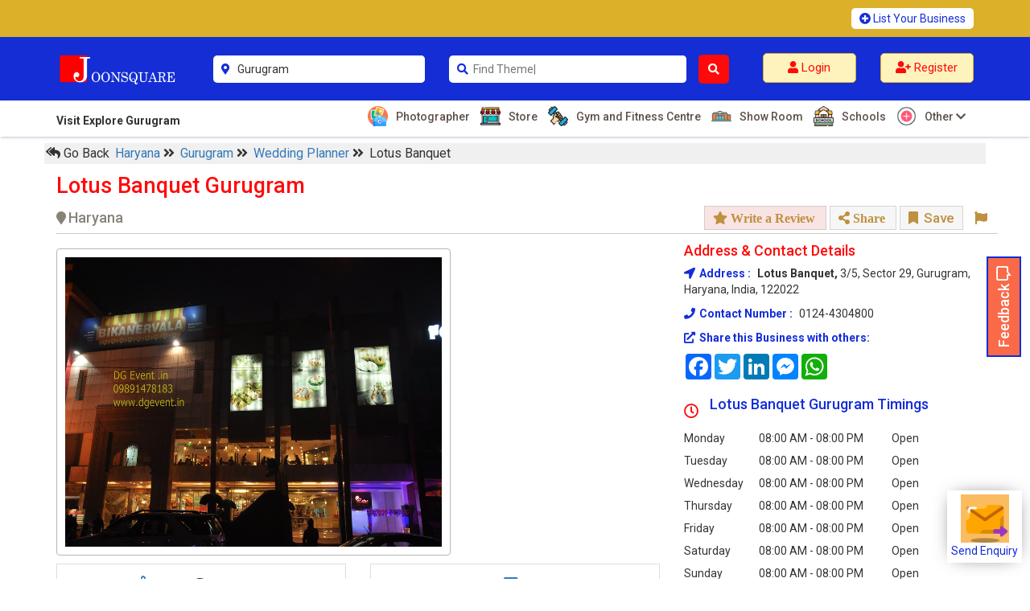

--- FILE ---
content_type: text/html; charset=UTF-8
request_url: https://www.joonsquare.com/wedding-planner/lotus-banquet-gurugram
body_size: 170740
content:
<!DOCTYPE html>
<html lang="en-US">
<head>
<title>Lotus Banquet Gurugram - Top Wedding Planner in Gurugram | Joonsquare India</title>
<meta charset="utf-8"/>
<meta name="viewport" content="width=device-width, initial-scale=1.0"/>
<meta name="description"  content="Discover Lotus Banquet in Gurugram, Haryana. Find contact details, photos, reviews, timings and location. Inquire or book an appointment via our online form on Joonsquare India." />
<!-- css files -->
<link href="https://www.joonsquare.com/css/style.css" rel="stylesheet">
<meta name="robots" content="index, follow">
<!-- Open Graph (OG) Tags -->

<meta property="og:title" content="Lotus Banquet Gurugram - Top Wedding Planner in Gurugram | Joonsquare India">
<meta property="og:description" content="Explore Lotus Banquet in Gurugram, Haryana. Get detailed contact info, photos, reviews, timings and location. Inquire or book an appointment via  Joonsquare India.">
<meta property="og:url" content="https://www.joonsquare.com/wedding-planner/lotus-banquet-gurugram">
<meta property="og:image" content="https://www.joonsquare.com/usermanage/image/business/lotus-banquet-gurugram-1711/lotus-banquet-gurugram-logo.jpg">
<meta property="og:type" content="website">

<!-- Twitter Card Tags -->
<meta name="twitter:card" content="summary_large_image">
<meta name="twitter:title" content="Lotus Banquet Gurugram - Top Wedding Planner in Gurugram | Joonsquare India">
<meta name="twitter:description" content="Explore Lotus Banquet in Gurugram, Haryana. Get detailed contact info, photos, reviews, timings and location. Inquire or book an appointment via  Joonsquare India.">
<meta name="twitter:image" content="https://www.joonsquare.com/usermanage/image/business/lotus-banquet-gurugram-1711/lotus-banquet-gurugram-logo.jpg">

<link rel="stylesheet" href="https://maxcdn.bootstrapcdn.com/bootstrap/3.3.7/css/bootstrap.min.css">
<link rel="stylesheet" href="https://use.fontawesome.com/releases/v5.15.4/css/all.css" integrity="sha384-DyZ88mC6Up2uqS4h/KRgHuoeGwBcD4Ng9SiP4dIRy0EXTlnuz47vAwmeGwVChigm" crossorigin="anonymous"/>
<link rel="canonical" href="https://www.joonsquare.com/wedding-planner/lotus-banquet-gurugram">
<script src="https://code.jquery.com/jquery-3.3.1.js" integrity="sha256-2Kok7MbOyxpgUVvAk/HJ2jigOSYS2auK4Pfzbm7uH60=" crossorigin="anonymous"></script>
<script src="https://maxcdn.bootstrapcdn.com/bootstrap/3.3.7/js/bootstrap.min.js"></script>
<link href="https://fonts.googleapis.com/css?family=Dosis" rel="stylesheet">
<link rel ="stylesheet" href ="https://www.joonsquare.com/css/cwa_main.css">

	  <script src="https://code.jquery.com/ui/1.12.1/jquery-ui.js"></script>
        <link rel="stylesheet" href="https://code.jquery.com/ui/1.12.1/themes/base/jquery-ui.css">  
        <script src="https://www.joonsquare.com/js/cwa_lightbox.js" defer></script>
        <script src="https://www.joonsquare.com/js/cwa_lightbox1.js" defer></script>

    <script> 
            $(document).ready(function(){
 var arrayz = []
$('#datepicker01').datepicker({
	 dateFormat: 'dd-mm-yy',
	minDate: 1,
	maxDate: 10,
    beforeShowDay: function(date){
        var stringz = jQuery.datepicker.formatDate('dd-mm-yy', date);
        return [ arrayz.indexOf(stringz) == -1 ]
    }
});
    });
    </script>
<script type="application/ld+json">
{
  "@context": "https://schema.org",
  "@type": "BreadcrumbList",
  "itemListElement": [
    {
      "@type": "ListItem",
      "position": 1,
      "name": "Haryana",
      "item": "https://www.joonsquare.com/state/haryana"
    },
    {
      "@type": "ListItem",
      "position": 2,
      "name": "Gurugram",
      "item": "https://www.joonsquare.com/regions/haryana/gurugram"
    },
    {
      "@type": "ListItem",
      "position": 3,
      "name": "Wedding Planner",
      "item": "https://www.joonsquare.com/search/gurugram/wedding-planner"
    },
    {
      "@type": "ListItem",
      "position": 4,
      "name": "Lotus Banquet",
      "item": "https://www.joonsquare.com/wedding-planner/lotus-banquet-gurugram"
    }
  ]
}
</script>

<script type="application/ld+json">
  {
  "@context": "https://schema.org/",
  "@type": "LocalBusiness",
  "name": "Lotus Banquet",
  "description": "Lotus Banquet Gurugram is Top Wedding Planner based in Haryana listed on Business directory website - Joonsquare India", 
  "url":"https://www.joonsquare.com/wedding-planner/lotus-banquet-gurugram",
  "address": {
    "@type": "PostalAddress",
    "streetAddress": "3/5, Sector 29",
    "addressLocality": "Gurugram",
    "addressRegion": "Haryana",
    "postalCode": "122022",
    "addressCountry": "IN"
  }, 
    "geo": {
		"@type": "GeoCoordinates",
		"latitude": "28.468938",
		"longitude": "77.063813"
		}, 
        "openingHoursSpecification": [
    {
      "@type": "OpeningHoursSpecification",
      "dayOfWeek": ["Monday", "Tuesday", "Wednesday", "Thursday", "Friday", "Saturday", "Sunday"],
      "opens": "08:00",
      "closes": "20:00"
    }
],
  "image": "https://www.joonsquare.com/usermanage/image/business/lotus-banquet-gurugram-1711/lotus-banquet-gurugram-logo.jpg"    }
</script>
<script src="https://unpkg.com/leaflet@1.9.4/dist/leaflet.js"></script>
    <link rel="stylesheet" href="https://unpkg.com/leaflet@1.9.3/dist/leaflet.css" />
<link rel="apple-touch-icon" sizes="57x57" href="https://www.joonsquare.com/image/favicon/apple-icon-57x57.png">
<link rel="apple-touch-icon" sizes="60x60" href="https://www.joonsquare.com/image/favicon/apple-icon-60x60.png">
<link rel="apple-touch-icon" sizes="72x72" href="https://www.joonsquare.com/image/favicon/apple-icon-72x72.png">
<link rel="apple-touch-icon" sizes="76x76" href="https://www.joonsquare.com/image/favicon/apple-icon-76x76.png">
<link rel="apple-touch-icon" sizes="114x114" href="https://www.joonsquare.com/image/favicon/apple-icon-114x114.png">
<link rel="apple-touch-icon" sizes="120x120" href="https://www.joonsquare.com/image/favicon/apple-icon-120x120.png">
<link rel="apple-touch-icon" sizes="144x144" href="https://www.joonsquare.com/image/favicon/apple-icon-144x144.png">
<link rel="apple-touch-icon" sizes="152x152" href="https://www.joonsquare.com/image/favicon/apple-icon-152x152.png">
<link rel="apple-touch-icon" sizes="180x180" href="https://www.joonsquare.com/image/favicon/apple-icon-180x180.png">
<link rel="icon" type="image/png" sizes="192x192"  href="https://www.joonsquare.com/image/favicon/android-icon-192x192.png">
<link rel="icon" type="image/png" sizes="32x32" href="https://www.joonsquare.com/image/favicon/favicon-32x32.png">
<link rel="icon" type="image/png" sizes="96x96" href="https://www.joonsquare.com/image/favicon/favicon-96x96.png">
<link rel="icon" type="image/png" sizes="16x16" href="https://www.joonsquare.com/image/favicon/favicon-16x16.png">
<link rel="manifest" href="https://www.joonsquare.com/image/favicon/manifest.json">
<meta name="msapplication-TileColor" content="#ffffff">
<meta name="msapplication-TileImage" content="image/favicon/ms-icon-144x144.png">
<meta name="theme-color" content="#ffffff">
<link rel="preconnect" href="https://fonts.gstatic.com" crossorigin>
<!-- <link href="https://fonts.googleapis.com/css2?family=Inter&display=swap" rel="stylesheet"> -->
<link href="https://fonts.googleapis.com/css2?family=Roboto:wght@400;500;700&subset=latin-ext&display=swap" 
rel="stylesheet"><!-- Global site tag (gtag.js) - Google Analytics -->
<script async src="https://www.googletagmanager.com/gtag/js?id=UA-120900961-1"></script>
<script>
  window.dataLayer = window.dataLayer || [];
  function gtag(){dataLayer.push(arguments);}
  gtag('js', new Date());

  gtag('config', 'UA-120900961-1');
</script>
</head>
<body onLoad="getLocation()">

<div class="topheader01">
<div class="main01">
<div class="headertop01">
  <div class="container">
    <div class="row">
      <div class="col-sm-9"></div>
      <div class="col-sm-3">
        <a href="https://www.joonsquare.com/register.php"><i class="fas fa-plus-circle"></i> List Your Business</a>
      </div>
    </div>
  </div>
</div> 
</div>
<div class="main01" id="myHeader01">
<div class="header002">
  <div class="container">
    <div class="row">
      <div class="col-sm-2">
        <div class="logo001">
          <a href="https://www.joonsquare.com/index.php"><img src="https://www.joonsquare.com/image/joonsquare-logo.png" alt="JoonSquare India logo"></a>
        </div> 
      </div>
      <form method="post">
      <div class="col-sm-3">
        <div class="search01">
        
          
           <div class="row">
           <div class="rel02">
            <div class="col-sm-1">
              <i class="fas fa-map-marker-alt"></i>
            </div> 
            <div class="col-sm-11">
                <input type="text" placeholder="District Name" name="cityx" id="cityx" value="Gurugram" autocomplete="off" required/>
            </div>
            </div>
            <div class="abs02">
                <ul id="cresultx" class="abc">
                </ul>
            </div>
          </div>
        </div>
      </div>      
      <div class="col-sm-4">
       <div class="row">
        <div class="col-sm-10">
        <div class="search01">
           <div class="row">
          <div class="rel01">
            <div class="col-sm-1">
              <i class="fas fa-search"></i>
            </div> 
            <div class="col-sm-11">
            <input class="main-search" type="text" placeholder="Search Local Business near you..." name="searchx" id="searchx" value="" autocomplete="off" required/>
            </div>
            </div>
               <div class="abs01">
                <ul id="resultx" class="abc">
                </ul>
            </div>
          </div>
        </div>
        </div> 
        <div class="col-sm-2" style="padding-left:0;">
          <button name="search" type="submit"><i class="fas fa-search"></i></button>
        </div>
      </div>
      </div>
      </form>
      <div class="col-sm-3">
        <div class="register01">
                <div class="row">
          <div class="col-sm-6">
            <a href="https://www.joonsquare.com/login.php"><i class="fas fa-user"></i> <span class="zlogin01"> Login </span></a>
          </div>
          <div class="col-sm-6">
            <a href="https://www.joonsquare.com/register.php"><i class="fas fa-user-plus"></i> <span class="zregister01"> Register</span></a>
          </div>
          </div>
                 </div>
      </div>
      <form id="cod" method="get">
          <textarea name="lat" id="longa" style="display:none;"></textarea>
          <textarea name="long" id="latib" style="display:none;"></textarea>
        </form>
        <script>
			var a = document.getElementById("longa");
			var b = document.getElementById("latib");
			function getLocation1(){
				if (navigator.geolocation) {
					navigator.geolocation.getCurrentPosition(showPosition);
				} 
				else { 
					x.innerHTML = "Geolocation is not supported by this browser.";
				}
			}
			function showPosition(position) {
				a.innerHTML = position.coords.latitude ; 
				b.innerHTML = position.coords.longitude;
				var latitude = position.coords.latitude;
				var longitude = position.coords.longitude;
        a.value = longitude;
		    b.value = latitude;
				$.ajax({
					cache:true,
					type: "POST",
					url: 'https://www.joonsquare.com/coordinate.php',
					data: 'lat='+latitude+'&long='+longitude,
					success: function(response) {
						$('#response').html(response);
						// window.location.reload(); 
						//$("#head").load(location.href + " #head");
						//window.location.href = window.location.href
					}
				}); 
			}
			
	
        </script>
    </div>
  </div>
</div>
<div class="headerbottom01">
  <div class="container">
   <div class="row">
    <div class="col-sm-3">
      <p>Visit Explore Gurugram</p>
    </div> 
    <div class="col-sm-9">
      <ul>
                 <li><a href="https://www.joonsquare.com/search/gurugram/photographer"><img src="https://www.joonsquare.com/image/icons/photographer.png"
        alt="Gurugram 
		Photographer"> Photographer</a></li>
                <li><a href="https://www.joonsquare.com/search/gurugram/store"><img src="https://www.joonsquare.com/image/icons/store.png"
        alt="Gurugram 
		Store"> Store</a></li>
                <li><a href="https://www.joonsquare.com/search/gurugram/gym-and-fitness-centre"><img src="https://www.joonsquare.com/image/icons/gym-and-fitness-centre.png"
        alt="Gurugram 
		Gym and Fitness Centre"> Gym and Fitness Centre</a></li>
                <li><a href="https://www.joonsquare.com/search/gurugram/show-room"><img src="https://www.joonsquare.com/image/icons/show-room.png"
        alt="Gurugram 
		Show Room"> Show Room</a></li>
                <li><a href="https://www.joonsquare.com/search/gurugram/schools"><img src="https://www.joonsquare.com/image/icons/schools.png"
        alt="Gurugram 
		Schools"> Schools</a></li>
                         <li class="drop01"><a href="https://www.joonsquare.com/#"><img src="https://www.joonsquare.com/image/icons8-plus-64.png" alt="Other Businesses"> Other <i class="fas fa-chevron-down"></i></a>
            <div class="row">
                          <div class="down01">
              <div class="col-sm-6">
                <ul>
                        <li><a href="https://www.joonsquare.com/search/gurugram/accounting-services"><img src="https://www.joonsquare.com/image/icons/accounting-services.png"
        alt="Gurugram 
		Accounting Services"> Accounting Services</a></li>
                          <li><a href="https://www.joonsquare.com/search/gurugram/wedding-planner"><img src="https://www.joonsquare.com/image/icons/wedding-planner.png"
        alt="Gurugram 
		Wedding Planner"> Wedding Planner</a></li>
                          <li><a href="https://www.joonsquare.com/search/gurugram/salon"><img src="https://www.joonsquare.com/image/icons/salon.png"
        alt="Gurugram 
		Salon"> Salon</a></li>
                          <li><a href="https://www.joonsquare.com/search/gurugram/legal-services"><img src="https://www.joonsquare.com/image/icons/legal-services.png"
        alt="Gurugram 
		Legal Services"> Legal Services</a></li>
                          <li><a href="https://www.joonsquare.com/search/gurugram/it-services"><img src="https://www.joonsquare.com/image/icons/it-services.png"
        alt="Gurugram 
		IT Services"> IT Services</a></li>
                          <li><a href="https://www.joonsquare.com/search/gurugram/property-dealers"><img src="https://www.joonsquare.com/image/icons/property-dealers.png"
        alt="Gurugram 
		Property Dealers"> Property Dealers</a></li>
                                  </ul>
              </div>
              <div class="col-sm-6">
                <ul>
                           <li><a href="https://www.joonsquare.com/search/gurugram/architect"><img src="https://www.joonsquare.com/image/icons/architect.png"
        alt="Gurugram 
		Architect"> Architect</a></li>
                          <li><a href="https://www.joonsquare.com/search/gurugram/hotel"><img src="https://www.joonsquare.com/image/icons/hotel.png"
        alt="Gurugram 
		Hotel"> Hotel</a></li>
                          <li><a href="https://www.joonsquare.com/search/gurugram/hospitals"><img src="https://www.joonsquare.com/image/icons/hospitals.png"
        alt="Gurugram 
		Hospitals"> Hospitals</a></li>
                          <li><a href="https://www.joonsquare.com/search/gurugram/clinics"><img src="https://www.joonsquare.com/image/icons/clinics.png"
        alt="Gurugram 
		Clinics"> Clinics</a></li>
                          <li><a href="https://www.joonsquare.com/search/gurugram/adventure-park"><img src="https://www.joonsquare.com/image/icons/adventure-activities.png"
        alt="Gurugram 
		Adventure Park"> Adventure Park</a></li>
                          <li><a href="https://www.joonsquare.com/search/gurugram/wedding-planner"><img src="https://www.joonsquare.com/image/icons/wedding-planner.png"
        alt="Gurugram 
		Wedding Planner"> Wedding Planner</a></li>
                                  </ul>
              </div>
            </div>
                      </div>        
        </li>
               </ul>
    </div>
  </div>
</div>
 </div>
 </div>
 <div class="mySticky01"></div>
 <div class="main02" id="myHeader02">
 <div class ="mobtop01">
  <div class="container">
     <div class="row">
     <div class="col-xs-10">
     <a href="https://www.joonsquare.com/index.php"><img src="https://www.joonsquare.com/image/joonsquare-logo.png" alt="Joonsquare India Logo"></a>
      </div>
      <div class="col-xs-2">
     <div class="headtoggle01"> <i class="fas fa-bars"></i></div>
      </div>
     </div>
    </div>
 </div>
 <div class="mobbottom01">
  <div class="container">
  <div class="row">
     <form method="post">
    <div class="col-xs-4">
     <div class="rel02">
      <h6>
     <i class="fas fa-map-marker-alt"></i>
    <input type="text" placeholder="District Name" name="cityx" id="mcityx" value="Gurugram" autocomplete="off" required/>
    </h6>
     </div>
       <div class="abs02">
            <ul id="mcresultx" class="abc">
            </ul>
        </div>
     </div>
    <div class="col-xs-6">
     <div class="rel01">
      <h6>
     <i class="fas fa-search"></i>
    <input class="main-search" type="text" placeholder="Search Local Business near you..." name="searchx" id="msearchx" value="" autocomplete="off" required/>
    </h6>
     </div>
      <div class="abs01">
            <ul id="mresultx" class="abc">
            </ul>
        </div>
     </div>
    <div class="col-xs-1">
    <button name="search" type="submit"><i class="fas fa-search"></i></button>
     </div>
     </form>
     </div>
   </div>
 </div>
 <div class="toggle01">
<div class="leftfix01">  
    <div class="leftfix-top01">
      <div class="container-fluid">
      <div class="row">
       <a href="https://www.joonsquare.com/index.php"> <img src="https://www.joonsquare.com/image/joonsquare-logo.png" alt="Joonsquare India logo"></a>
      </div>
      <div class="row leftfix-top02">      
             
          <a href="https://www.joonsquare.com/login.php" style="margin-right:8px;"><i class="fas fa-user"></i> <span class="zlogin01"> Login </span></a>        
          <a href="https://www.joonsquare.com/register.php"><i class="fas fa-user-plus"></i><span class="zregister01"> Register </span></a>
                 </div>
     </div> 
    </div>
    <div class="leftfixoptions01">
      <h3><i class="fas fa-map-marker-alt"></i>Explore Gurugram</h3>
      <ul>
           <li><a href="https://www.joonsquare.com/search/gurugram/photographer"><img src="https://www.joonsquare.com/image/icons/photographer.png" alt="Gurugram 
		Photographer"> Photographer <i class="fas fa-chevron-right"></i></a></li>
         <li><a href="https://www.joonsquare.com/search/gurugram/store"><img src="https://www.joonsquare.com/image/icons/store.png" alt="Gurugram 
		Store"> Store <i class="fas fa-chevron-right"></i></a></li>
         <li><a href="https://www.joonsquare.com/search/gurugram/gym-and-fitness-centre"><img src="https://www.joonsquare.com/image/icons/gym-and-fitness-centre.png" alt="Gurugram 
		Gym and Fitness Centre"> Gym and Fitness Centre <i class="fas fa-chevron-right"></i></a></li>
         <li><a href="https://www.joonsquare.com/search/gurugram/show-room"><img src="https://www.joonsquare.com/image/icons/show-room.png" alt="Gurugram 
		Show Room"> Show Room <i class="fas fa-chevron-right"></i></a></li>
         <li><a href="https://www.joonsquare.com/search/gurugram/schools"><img src="https://www.joonsquare.com/image/icons/schools.png" alt="Gurugram 
		Schools"> Schools <i class="fas fa-chevron-right"></i></a></li>
               </ul>
                <div class="panel-group" id="accordion" role="tablist" aria-multiselectable="true">
          <div class="panel panel-default">
            <div class="panel-heading" role="tab" id="headingOne">
              <a role="button" data-toggle="collapse" data-parent="#accordion" href="#collapseOne" aria-expanded="true" aria-controls="collapseOne">
              <img src="https://www.joonsquare.com/image/icons8-plus-64.png" alt="Other Businesses"> More  <i class="more-less glyphicon glyphicon-plus"></i></a>
            </div>
            <div id="collapseOne" class="panel-collapse collapse" role="tabpanel" aria-labelledby="headingOne">
                <div class="panel-body">
                      <ul>
                                 <li><a href="https://www.joonsquare.com/search/gurugram/architect"><img src="https://www.joonsquare.com/image/icons/architect.png" alt="Gurugram 
		Architect"> Architect</a></li>
                      <li><a href="https://www.joonsquare.com/search/gurugram/hotel"><img src="https://www.joonsquare.com/image/icons/hotel.png" alt="Gurugram 
		Hotel"> Hotel</a></li>
                      <li><a href="https://www.joonsquare.com/search/gurugram/hospitals"><img src="https://www.joonsquare.com/image/icons/hospitals.png" alt="Gurugram 
		Hospitals"> Hospitals</a></li>
                      <li><a href="https://www.joonsquare.com/search/gurugram/clinics"><img src="https://www.joonsquare.com/image/icons/clinics.png" alt="Gurugram 
		Clinics"> Clinics</a></li>
                      <li><a href="https://www.joonsquare.com/search/gurugram/adventure-park"><img src="https://www.joonsquare.com/image/icons/adventure-activities.png" alt="Gurugram 
		Adventure Park"> Adventure Park</a></li>
                      <li><a href="https://www.joonsquare.com/search/gurugram/wedding-planner"><img src="https://www.joonsquare.com/image/icons/wedding-planner.png" alt="Gurugram 
		Wedding Planner"> Wedding Planner</a></li>
                                 </ul>
                </div>
            </div>
        </div>         
        </div>
        <!-- panel-group -->
        <ul>
        <li class="lbusiness01"><a href="https://www.joonsquare.com/register.php" style="color:#fff;">List Your Business</a></li>
      </ul> 
        
      <div class="social01">
      <div class="container-fluid">
        <div class="row">
          <h4>Social Links</h4>
          <div class="col-xs-3">
            <a href="https://www.facebook.com/Joonsquare.Official/" target="_blank"><i class="fab fa-facebook-f"></i></a>
          </div> 
          <div class="col-xs-3">
            <a href="https://www.youtube.com/channel/UCRPGNbF7TQ9ZVvY9KuXAjiA" target="_blank"><i class="fab fa-youtube"></i></a>
          </div>
          <div class="col-xs-3">
            <a href="https://www.joonsquare.com/#" target="_blank"><i class="fab fa-twitter"></i></a>
          </div>
          <div class="col-xs-3">
            <a href="https://www.instagram.com/joonsquare_official" target="_blank"><i class="fab fa-instagram"></i></a>
          </div>             
        </div>
      </div>
    </div>
    </div>  
</div>
</div>
</div>
<div class="mySticky02"></div>
</div>
 <form id="co" method="get">
  <textarea name="lat" id="long" style="display:none;">0</textarea>
  <textarea name="long" id="lati" style="display:none;">0</textarea>
</form>
<script>
var x = document.getElementById("long");
var y = document.getElementById("lati");
function getLocation(){
    if (navigator.geolocation) {
        navigator.geolocation.getCurrentPosition(showPosition);
    } 
	else { 
        x.innerHTML = "Geolocation is not supported by this browser.";
    }
}
function showPosition(position) {
    x.innerHTML = position.coords.latitude ; 
    y.innerHTML = position.coords.longitude;
	var latitude=position.coords.latitude;
	var longitude=position.coords.longitude;
  x.value = longitude;
y.value = latitude;
	$.ajax({
		cache:true,
		type: "POST",
		url: 'https://www.joonsquare.com/coordinate.php',
		data: 'lat='+latitude+'&long='+longitude,
		success: function(response) {
			$('#response').html(response);
			//$("#head").load(location.href + " #head");
			window.location.href = window.location.href
		}
	}); 
}

</script>
<div class="brcmb01">
 <div class="container">
   <div class="row">
   <ul>
   <li onclick="goBack()" style="cursor:pointer;"> <span class="fas fa-reply-all"></span> Go Back</li>
   <li><a href="https://www.joonsquare.com/state/haryana">Haryana </a> <span class="fas fa-angle-double-right"></span></li>
   <li><a href="https://www.joonsquare.com/regions/haryana/gurugram"> Gurugram </a> <span class="fas fa-angle-double-right"></span></li>
  <li><a href="https://www.joonsquare.com/search/gurugram/wedding-planner"> Wedding Planner </a> <span class="fas fa-angle-double-right"></span></li>
   <li>Lotus Banquet</li>
   </ul>
   </div>
 </div>
</div>
<div class="description01">
  <div class="container">
   <div class="topad01">
<!-- <a href="https://www.joonsquare.com/register.php" target="_blank"><img src="https://www.joonsquare.com/image/top-ad-01.jpg" alt="Joonsquare India - list your business"></a> -->
    
   </div> 
  <div class="topsec01">
    <div class="container">
      <div class="row">
                   <h1>Lotus Banquet Gurugram</h1>
   <h2> <span  style="display:inline-block;"><i class="fa fa-map-marker"></i>Haryana</span>
   <span class="topsec02"> 
   <a href="#" id="review01" style="background:#f9e4e4;"><i class="fas fa-star"> Write a Review </i></a>
   <a data-toggle="modal" href="#myModal09" title="Share This Business"><i class="fas fa-share-alt"> Share</i></a>
  <div class="modal fade" id="myModal09" role="dialog">
      <div class="modal-dialog">
        <div class="modal-content">
          <div class="modal-header">
            <button type="button" class="close" data-dismiss="modal">&times;</button>
            <div class="modal-title">
              <div class="row">
                <div class="col-sm-3">
                                <img src="https://www.joonsquare.com/usermanage/image/business/lotus-banquet-gurugram-1711/lotus-banquet-gurugram-logo.jpg" alt="Lotus Banquet Logo" class="img-responsive logo" id="logo01" />
                  
                </div>
                <div class="col-sm-9">
                  <span>Lotus Banquet</span>
                  <p>
                                      </p>
                  <h4>Share This Business</h4>
                </div>
              </div>
            </div>
          </div>
          <div class="modal-body">
            <h3>Click Below to Share this Business with your Friends, Clients and other Contacts.</h3>
            <div class="a2a_kit a2a_kit_size_32 a2a_default_style addtoany01">
              <a class="a2a_button_facebook"></a>
              <a class="a2a_button_twitter"></a>
              <a class="a2a_button_linkedin"></a>
              <a class="a2a_button_facebook_messenger"></a>
              <a class="a2a_button_whatsapp"></a>
            </div>
          </div>
        </div>
      </div>
    </div>
	 <a data-toggle="modal" href="#myModalsave" title="Save This Business"><i class="far fa-bookmark"></i> Save</a>
         <div id="myModalsave" class="modal fade" role="dialog">
          <div class="modal-dialog">
            <div class="modal-content">
              <div class="modal-header">
                <button type="button" class="close" data-dismiss="modal">&times;</button>
              </div>
              <div class="modal-body">
                <h3>Please login to Save this business.</h3>
                <a href="https://www.joonsquare.com/login.php">Login</a>
              </div>
              <div class="modal-footer">
                <button type="button" class="btn btn-default" data-dismiss="modal">Close</button>
              </div>
            </div>
          </div>
        </div>

	<a data-toggle="modal" class="eflag01" href="#myModal"><i class="far fa-flag"></i></a>
    <div id="myModal" class="modal fade" role="dialog">
      <div class="modal-dialog">
        <div class="modal-content">
          <div class="modal-header">
            <button type="button" class="close" data-dismiss="modal">&times;</button>
          </div>
          <div class="modal-body">
            <h3>Please login to report this business.</h3>
            <a href="https://www.joonsquare.com/login.php">Login</a>
          </div>
          <div class="modal-footer">
            <button type="button" class="btn btn-default" data-dismiss="modal">Close</button>
          </div>
        </div>
      </div>
    </div>
   
</span>
  </h2>
    </div>
   </div>
  </div>
      <div class="mobileheader"> 
      <div class="mobreview">
            </div>
      <div class="mobtime">
                  <div class="row">
                <div class="col-sm-6">
            <p>08:00 AM - 08:00 PM</p>
                      <p>Saturday</p>
          </div>
                </div>
            </div>
      <hr>
      <div class="mobinner">
        <div class="row">
          <div class="col-xs-12">        
        <button data-toggle="modal" data-target="#myModal5">
          <i class="fas fa-external-link-alt"></i>
          Send Enquiry
        </button> 
      <!--   <button id="call01">
          <i class="fas fa-phone-volume"></i>
          Call
        </button>
        <button id="map02">
          <i class="fas fa-map-marker-alt"></i>
          Map Location
        </button>
        <button id="review01">
          <i class="far fa-star"></i>
          Review
        </button> -->
          </div>
        </div>
      </div>
    </div>
    
    <div class="row">
      <div class="col-sm-8">
        <div class="leftside01">
          <div class="leftbox01">
                     <div class="img-show" id="large">
            <div class="row">
              <div class="col-sm-8">
                <div class="mainimg">
                                  <a class="cwa-lightbox-image" href="https://www.joonsquare.com/usermanage/image/business/lotus-banquet-gurugram-1711/lotus-banquet-gurugram-lotus.jpg" 
                  data-desc="Lotus Banquet, Gurugram - image 1">
                    <div class="mask02">
                      <img src="https://www.joonsquare.com/usermanage/image/business/lotus-banquet-gurugram-1711/lotus-banquet-gurugram-lotus.jpg" 
                      alt="Lotus Banquet Gurugram Wedding Planner 01" class="img-responsive"/>
                      <div class="hide01"></div>
                    </div>
                  </a>
                </div>
              </div>
              <div class="col-sm-4">
                             </div>
            </div>
                   </div>
          <div class="img-show" id="small">
            <div class="row">
              <div class="col-sm-12">
                <div class="mainimg">
                                  <a class="cwa-lightbox-image1"  href="https://www.joonsquare.com/usermanage/image/business/lotus-banquet-gurugram-1711/lotus-banquet-gurugram-lotus.jpg" 
                  data-desc="Lotus Banquet, Gurugram - image 1">
                    <div class="mask02">
                      <img src="https://www.joonsquare.com/usermanage/image/business/lotus-banquet-gurugram-1711/lotus-banquet-gurugram-lotus.jpg" 
                      alt="Lotus Banquet Gurugram Wedding Planner 01" class="img-responsive"/>
                      <div class="hide01"></div>
                    </div>
                  </a>
                </div>
              </div>
              <div class="col-xs-6">
                             </div>
              <div class="col-xs-6">
                            </div>
            </div>
                   </div>
                     

          </div> 
          <div class="leftbox02">
                        <div class="row">
            <div class="col-sm-6">
            <ul class="like">
            <li>
			            </li>
                          <li>
                <a href="https://www.joonsquare.com/#" data-toggle="modal" data-target="#myModalsave">
                  <i class="far fa-thumbs-up"></i> <p> Like</p>
                </a>
              </li>
              
                          <li>
                <i class="far fa-eye"></i><p>1566 Views</p>
              </li>
            </ul>
            </div>
            <div class="col-sm-6">
            <ul class="like pull-right">
                          <li>
                <a href="https://www.facebook.com/pages/LOTUS-Banquet/478288452514522" target="_blank" class="facebook"><i class="fab fa-facebook-square"></i></a>
              </li>
                           <!--<li>
                <a href="https://www.joonsquare.com/#" target="_blank" class="google"><i class="fab fa-google-plus-square"></i></a>
              </li>-->
                        </ul>
            </div>
            </div>
                                                        </div>
          
                    <div class="leftbox05">
            <h4>Explore more Local Businesses Near  Gurugram</h4>
            <div class="row">
                          <div class="col-sm-3">
                 <a href="https://www.joonsquare.com/haryana/gurugram/clinics-in-gurugram" class="othersub"><img src="https://www.joonsquare.com/image/icons/clinics.png" alt="Joonsquare India 18" class="imgicon01"><p style="line-height:40px;">Clinics</p></a>
               </div>
                              <div class="col-sm-3">
                 <a href="https://www.joonsquare.com/haryana/gurugram/schools-in-gurugram" class="othersub"><img src="https://www.joonsquare.com/image/icons/schools.png" alt="Joonsquare India 14" class="imgicon01"><p style="line-height:40px;">Schools</p></a>
               </div>
                              <div class="col-sm-3">
                 <a href="https://www.joonsquare.com/haryana/gurugram/adventure-park-in-gurugram" class="othersub"><img src="https://www.joonsquare.com/image/icons/adventure-activities.png" alt="Joonsquare India 75" class="imgicon01"><p >Adventure Park</p></a>
               </div>
                              <div class="col-sm-3">
                 <a href="https://www.joonsquare.com/haryana/gurugram/hospitals-in-gurugram" class="othersub"><img src="https://www.joonsquare.com/image/icons/hospitals.png" alt="Joonsquare India 17" class="imgicon01"><p style="line-height:40px;">Hospitals</p></a>
               </div>
                              <div class="col-sm-3">
                 <a href="https://www.joonsquare.com/haryana/gurugram/wedding-planner-in-gurugram" class="othersub"><img src="https://www.joonsquare.com/image/icons/wedding-planner.png" alt="Joonsquare India 43" class="imgicon01"><p >Wedding Planner</p></a>
               </div>
                              <div class="col-sm-3">
                 <a href="https://www.joonsquare.com/haryana/gurugram/water-park-in-gurugram" class="othersub"><img src="https://www.joonsquare.com/image/icons/water-park.png" alt="Joonsquare India 92" class="imgicon01"><p >Water Park</p></a>
               </div>
                              <div class="col-sm-3">
                 <a href="https://www.joonsquare.com/haryana/gurugram/resort-in-gurugram" class="othersub"><img src="https://www.joonsquare.com/image/icons/resort.png" alt="Joonsquare India 7" class="imgicon01"><p style="line-height:40px;">Resort</p></a>
               </div>
                              <div class="col-sm-3">
                 <a href="https://www.joonsquare.com/haryana/gurugram/banquet-halls-in-gurugram" class="othersub"><img src="https://www.joonsquare.com/image/icons/banquet-halls.png" alt="Joonsquare India 89" class="imgicon01"><p >Banquet Halls</p></a>
               </div>
                              <div class="col-sm-3">
                 <a href="https://www.joonsquare.com/haryana/gurugram/colleges-in-gurugram" class="othersub"><img src="https://www.joonsquare.com/image/icons/colleges.png" alt="Joonsquare India 15" class="imgicon01"><p style="line-height:40px;">Colleges</p></a>
               </div>
                              <div class="col-sm-3">
                 <a href="https://www.joonsquare.com/haryana/gurugram/universities-in-gurugram" class="othersub"><img src="https://www.joonsquare.com/image/icons/universities.png" alt="Joonsquare India 11" class="imgicon01"><p style="line-height:40px;">Universities</p></a>
               </div>
                              <div class="col-sm-3">
                 <a href="https://www.joonsquare.com/haryana/gurugram/theme-park-in-gurugram" class="othersub"><img src="https://www.joonsquare.com/image/icons/theme-park.png" alt="Joonsquare India 93" class="imgicon01"><p >Theme Park</p></a>
               </div>
                              <div class="col-sm-3">
                 <a href="https://www.joonsquare.com/haryana/gurugram/dentists-in-gurugram" class="othersub"><img src="https://www.joonsquare.com/image/icons/dentists.png" alt="Joonsquare India 20" class="imgicon01"><p style="line-height:40px;">Dentists</p></a>
               </div>
                              <div class="col-sm-3">
                 <a href="https://www.joonsquare.com/haryana/gurugram/spiritual-places-in-gurugram" class="othersub"><img src="https://www.joonsquare.com/image/icons/spiritual-places.png" alt="Joonsquare India 73" class="imgicon01"><p >Spiritual Places</p></a>
               </div>
                              <div class="col-sm-3">
                 <a href="https://www.joonsquare.com/haryana/gurugram/hotel-in-gurugram" class="othersub"><img src="https://www.joonsquare.com/image/icons/hotel.png" alt="Joonsquare India 80" class="imgicon01"><p style="line-height:40px;">Hotel</p></a>
               </div>
                              <div class="col-sm-3">
                 <a href="https://www.joonsquare.com/haryana/gurugram/bar-in-gurugram" class="othersub"><img src="https://www.joonsquare.com/image/icons/bar.png" alt="Joonsquare India 82" class="imgicon01"><p style="line-height:40px;">Bar</p></a>
               </div>
                              <div class="col-sm-3">
                 <a href="https://www.joonsquare.com/haryana/gurugram/coaching-institute-in-gurugram" class="othersub"><img src="https://www.joonsquare.com/image/icons/coaching-institute.png" alt="Joonsquare India 16" class="imgicon01"><p >Coaching Institute</p></a>
               </div>
                              <div class="col-sm-3">
                 <a href="https://www.joonsquare.com/haryana/gurugram/gym-and-fitness-centre-in-gurugram" class="othersub"><img src="https://www.joonsquare.com/image/icons/gym-and-fitness-centre.png" alt="Joonsquare India 87" class="imgicon01"><p >Gym and Fitness Centre</p></a>
               </div>
                              <div class="col-sm-3">
                 <a href="https://www.joonsquare.com/haryana/gurugram/yoga-and-meditation-centre-in-gurugram" class="othersub"><img src="https://www.joonsquare.com/image/icons/yoga-and-meditation-centre.png" alt="Joonsquare India 88" class="imgicon01"><p >Yoga and Meditation Centre</p></a>
               </div>
                              <div class="col-sm-3">
                 <a href="https://www.joonsquare.com/haryana/gurugram/photographer-in-gurugram" class="othersub"><img src="https://www.joonsquare.com/image/icons/photographer.png" alt="Joonsquare India 44" class="imgicon01"><p style="line-height:40px;">Photographer</p></a>
               </div>
                              <div class="col-sm-3">
                 <a href="https://www.joonsquare.com/haryana/gurugram/diagnostic-centre-in-gurugram" class="othersub"><img src="https://www.joonsquare.com/image/icons/diagnostic-centre.png" alt="Joonsquare India 99" class="imgicon01"><p >Diagnostic centre</p></a>
               </div>
                              <div class="col-sm-3">
                 <a href="https://www.joonsquare.com/haryana/gurugram/movie-theater-in-gurugram" class="othersub"><img src="https://www.joonsquare.com/image/icons/movie-theater.png" alt="Joonsquare India 48" class="imgicon01"><p >Movie Theater</p></a>
               </div>
                              <div class="col-sm-3">
                 <a href="https://www.joonsquare.com/haryana/gurugram/zoo-and-wildlife-sanctuary-in-gurugram" class="othersub"><img src="https://www.joonsquare.com/image/icons/zoo-and-wildlife-sanctuary.png" alt="Joonsquare India 100" class="imgicon01"><p >Zoo and Wildlife Sanctuary </p></a>
               </div>
                              <div class="col-sm-3">
                 <a href="https://www.joonsquare.com/haryana/gurugram/salon-in-gurugram" class="othersub"><img src="https://www.joonsquare.com/image/icons/salon.png" alt="Joonsquare India 91" class="imgicon01"><p style="line-height:40px;">Salon</p></a>
               </div>
                              <div class="col-sm-3">
                 <a href="https://www.joonsquare.com/haryana/gurugram/veterinary-in-gurugram" class="othersub"><img src="https://www.joonsquare.com/image/icons/veterinary.png" alt="Joonsquare India 59" class="imgicon01"><p style="line-height:40px;">Veterinary</p></a>
               </div>
                              <div class="col-sm-3">
                 <a href="https://www.joonsquare.com/haryana/gurugram/catering-services-in-gurugram" class="othersub"><img src="https://www.joonsquare.com/image/icons/caterers.png" alt="Joonsquare India 62" class="imgicon01"><p >Catering Services</p></a>
               </div>
                              <div class="col-sm-3">
                 <a href="https://www.joonsquare.com/haryana/gurugram/it-services-in-gurugram" class="othersub"><img src="https://www.joonsquare.com/image/icons/it-services.png" alt="Joonsquare India 55" class="imgicon01"><p >IT Services</p></a>
               </div>
                              <div class="col-sm-3">
                 <a href="https://www.joonsquare.com/haryana/gurugram/accounting-services-in-gurugram" class="othersub"><img src="https://www.joonsquare.com/image/icons/accounting-services.png" alt="Joonsquare India 52" class="imgicon01"><p >Accounting Services</p></a>
               </div>
                              <div class="col-sm-3">
                 <a href="https://www.joonsquare.com/haryana/gurugram/legal-services-in-gurugram" class="othersub"><img src="https://www.joonsquare.com/image/icons/legal-services.png" alt="Joonsquare India 53" class="imgicon01"><p >Legal Services</p></a>
               </div>
                              <div class="col-sm-3">
                 <a href="https://www.joonsquare.com/haryana/gurugram/marketing-company-in-gurugram" class="othersub"><img src="https://www.joonsquare.com/image/icons/marketing-company.png" alt="Joonsquare India 54" class="imgicon01"><p >Marketing Company</p></a>
               </div>
                              <div class="col-sm-3">
                 <a href="https://www.joonsquare.com/haryana/gurugram/architect-in-gurugram" class="othersub"><img src="https://www.joonsquare.com/image/icons/architect.png" alt="Joonsquare India 101" class="imgicon01"><p style="line-height:40px;">Architect</p></a>
               </div>
                              <div class="col-sm-3">
                 <a href="https://www.joonsquare.com/haryana/gurugram/healthcare-in-gurugram" class="othersub"><img src="https://www.joonsquare.com/image/icons/healthcare.png" alt="Joonsquare India 21" class="imgicon01"><p style="line-height:40px;">Healthcare</p></a>
               </div>
                              <div class="col-sm-3">
                 <a href="https://www.joonsquare.com/haryana/gurugram/supermarket-in-gurugram" class="othersub"><img src="https://www.joonsquare.com/image/icons/supermarket.png" alt="Joonsquare India 38" class="imgicon01"><p style="line-height:40px;">Supermarket</p></a>
               </div>
                              <div class="col-sm-3">
                 <a href="https://www.joonsquare.com/haryana/gurugram/travel-agency-in-gurugram" class="othersub"><img src="https://www.joonsquare.com/image/icons/travel-agency.png" alt="Joonsquare India 77" class="imgicon01"><p >Travel Agency</p></a>
               </div>
                              <div class="col-sm-3">
                 <a href="https://www.joonsquare.com/haryana/gurugram/education-consultants-in-gurugram" class="othersub"><img src="https://www.joonsquare.com/image/icons/education-consultants.png" alt="Joonsquare India 98" class="imgicon01"><p >Education Consultants</p></a>
               </div>
                              <div class="col-sm-3">
                 <a href="https://www.joonsquare.com/haryana/gurugram/mall-in-gurugram" class="othersub"><img src="https://www.joonsquare.com/image/icons/mall.png" alt="Joonsquare India 31" class="imgicon01"><p style="line-height:40px;">Mall</p></a>
               </div>
                              <div class="col-sm-3">
                 <a href="https://www.joonsquare.com/haryana/gurugram/show-room-in-gurugram" class="othersub"><img src="https://www.joonsquare.com/image/icons/show-room.png" alt="Joonsquare India 64" class="imgicon01"><p >Show Room</p></a>
               </div>
                              <div class="col-sm-3">
                 <a href="https://www.joonsquare.com/haryana/gurugram/insurance-in-gurugram" class="othersub"><img src="https://www.joonsquare.com/image/icons/insurance.png" alt="Joonsquare India 58" class="imgicon01"><p style="line-height:40px;">Insurance</p></a>
               </div>
                              <div class="col-sm-3">
                 <a href="https://www.joonsquare.com/haryana/gurugram/religious-building-in-gurugram" class="othersub"><img src="https://www.joonsquare.com/image/icons/religious-building.png" alt="Joonsquare India 71" class="imgicon01"><p >Religious Building</p></a>
               </div>
                              <div class="col-sm-3">
                 <a href="https://www.joonsquare.com/haryana/gurugram/repair-services-in-gurugram" class="othersub"><img src="https://www.joonsquare.com/image/icons/repair-services.png" alt="Joonsquare India 63" class="imgicon01"><p >Repair Services</p></a>
               </div>
                              <div class="col-sm-3">
                 <a href="https://www.joonsquare.com/haryana/gurugram/tourist-spot-in-gurugram" class="othersub"><img src="https://www.joonsquare.com/image/icons/tourist-spot.png" alt="Joonsquare India 76" class="imgicon01"><p >Tourist Spot</p></a>
               </div>
                              <div class="col-sm-3">
                 <a href="https://www.joonsquare.com/haryana/gurugram/loan-services-in-gurugram" class="othersub"><img src="https://www.joonsquare.com/image/icons/loan-services.png" alt="Joonsquare India 61" class="imgicon01"><p >Loan Services</p></a>
               </div>
                              <div class="col-sm-3">
                 <a href="https://www.joonsquare.com/haryana/gurugram/store-in-gurugram" class="othersub"><img src="https://www.joonsquare.com/image/icons/store.png" alt="Joonsquare India 32" class="imgicon01"><p style="line-height:40px;">Store</p></a>
               </div>
                              <div class="col-sm-3">
                 <a href="https://www.joonsquare.com/haryana/gurugram/vehicle-hire-in-gurugram" class="othersub"><img src="https://www.joonsquare.com/image/icons/vehicle-hire.png" alt="Joonsquare India 34" class="imgicon01"><p >Vehicle Hire</p></a>
               </div>
                              <div class="col-sm-3">
                 <a href="https://www.joonsquare.com/haryana/gurugram/event-planners-in-gurugram" class="othersub"><img src="https://www.joonsquare.com/image/icons/event-planners.png" alt="Joonsquare India 45" class="imgicon01"><p >Event Planners</p></a>
               </div>
                              <div class="col-sm-3">
                 <a href="https://www.joonsquare.com/haryana/gurugram/party-halls-in-gurugram" class="othersub"><img src="https://www.joonsquare.com/image/icons/party-halls.png" alt="Joonsquare India 46" class="imgicon01"><p >Party Halls</p></a>
               </div>
                              <div class="col-sm-3">
                 <a href="https://www.joonsquare.com/haryana/gurugram/shops-in-gurugram" class="othersub"><img src="https://www.joonsquare.com/image/icons/shops.png" alt="Joonsquare India 23" class="imgicon01"><p style="line-height:40px;">Shops</p></a>
               </div>
                              <div class="col-sm-3">
                 <a href="https://www.joonsquare.com/haryana/gurugram/online-store-in-gurugram" class="othersub"><img src="https://www.joonsquare.com/image/icons/online-store.png" alt="Joonsquare India 107" class="imgicon01"><p >Online Store</p></a>
               </div>
                              <div class="col-sm-3">
                 <a href="https://www.joonsquare.com/haryana/gurugram/restaurant-in-gurugram" class="othersub"><img src="https://www.joonsquare.com/image/icons/restaurant.png" alt="Joonsquare India 90" class="imgicon01"><p style="line-height:40px;">Restaurant</p></a>
               </div>
                              <div class="col-sm-3">
                 <a href="https://www.joonsquare.com/haryana/gurugram/company-in-gurugram" class="othersub"><img src="https://www.joonsquare.com/image/icons/company.png" alt="Joonsquare India 94" class="imgicon01"><p style="line-height:40px;">Company</p></a>
               </div>
                              <div class="col-sm-3">
                 <a href="https://www.joonsquare.com/haryana/gurugram/amusement-park-in-gurugram" class="othersub"><img src="https://www.joonsquare.com/image/icons/amusement-park.png" alt="Joonsquare India 47" class="imgicon01"><p >Amusement Park</p></a>
               </div>
                              <div class="col-sm-3">
                 <a href="https://www.joonsquare.com/haryana/gurugram/logistics-services-in-gurugram" class="othersub"><img src="https://www.joonsquare.com/image/icons/logistics-services.png" alt="Joonsquare India 109" class="imgicon01"><p >Logistics Services</p></a>
               </div>
                              <div class="col-sm-3">
                 <a href="https://www.joonsquare.com/haryana/gurugram/metro-station-in-gurugram" class="othersub"><img src="https://www.joonsquare.com/image/icons/metro-station.png" alt="Joonsquare India 28" class="imgicon01"><p >Metro Station</p></a>
               </div>
                              <div class="col-sm-3">
                 <a href="https://www.joonsquare.com/haryana/gurugram/play-theater-in-gurugram" class="othersub"><img src="https://www.joonsquare.com/image/icons/play-theater.png" alt="Joonsquare India 49" class="imgicon01"><p >Play Theater</p></a>
               </div>
                              <div class="col-sm-3">
                 <a href="https://www.joonsquare.com/haryana/gurugram/appliance-repair-in-gurugram" class="othersub"><img src="https://www.joonsquare.com/image/icons/appliance-repair.png" alt="Joonsquare India 41" class="imgicon01"><p >Appliance Repair</p></a>
               </div>
                              <div class="col-sm-3">
                 <a href="https://www.joonsquare.com/haryana/gurugram/manufacturers-in-gurugram" class="othersub"><img src="https://www.joonsquare.com/image/icons/manufacturers.png" alt="Joonsquare India 95" class="imgicon01"><p style="line-height:40px;">Manufacturers</p></a>
               </div>
                              <div class="col-sm-3">
                 <a href="https://www.joonsquare.com/haryana/gurugram/electrician-in-gurugram" class="othersub"><img src="https://www.joonsquare.com/image/icons/electrician.png" alt="Joonsquare India 79" class="imgicon01"><p style="line-height:40px;">Electrician</p></a>
               </div>
                              <div class="col-sm-3">
                 <a href="https://www.joonsquare.com/haryana/gurugram/interior-designers-in-gurugram" class="othersub"><img src="https://www.joonsquare.com/image/icons/interior-designers.png" alt="Joonsquare India 108" class="imgicon01"><p >Interior Designers</p></a>
               </div>
                              <div class="col-sm-3">
                 <a href="https://www.joonsquare.com/haryana/gurugram/ecommerce-business-in-gurugram" class="othersub"><img src="https://www.joonsquare.com/image/icons/ecommerce.png" alt="Joonsquare India 106" class="imgicon01"><p >Ecommerce Business</p></a>
               </div>
                              <div class="col-sm-3">
                 <a href="https://www.joonsquare.com/haryana/gurugram/construction-in-gurugram" class="othersub"><img src="https://www.joonsquare.com/image/icons/construction.png" alt="Joonsquare India 70" class="imgicon01"><p style="line-height:40px;">Construction</p></a>
               </div>
                              <div class="col-sm-3">
                 <a href="https://www.joonsquare.com/haryana/gurugram/car-wash-in-gurugram" class="othersub"><img src="https://www.joonsquare.com/image/icons/car-wash.svg" alt="Joonsquare India 67" class="imgicon01"><p >Car Wash</p></a>
               </div>
                              <div class="col-sm-3">
                 <a href="https://www.joonsquare.com/haryana/gurugram/fast-food-in-gurugram" class="othersub"><img src="https://www.joonsquare.com/image/icons/fast-food.png" alt="Joonsquare India 1" class="imgicon01"><p >Fast Food</p></a>
               </div>
                              <div class="col-sm-3">
                 <a href="https://www.joonsquare.com/haryana/gurugram/traditional-in-gurugram" class="othersub"><img src="https://www.joonsquare.com/image/icons/traditional.png" alt="Joonsquare India 2" class="imgicon01"><p style="line-height:40px;">Traditional</p></a>
               </div>
                              <div class="col-sm-3">
                 <a href="https://www.joonsquare.com/haryana/gurugram/property-dealers-in-gurugram" class="othersub"><img src="https://www.joonsquare.com/image/icons/property-dealers.png" alt="Joonsquare India 68" class="imgicon01"><p >Property Dealers</p></a>
               </div>
                              <div class="col-sm-3">
                 <a href="https://www.joonsquare.com/haryana/gurugram/painter-in-gurugram" class="othersub"><img src="https://www.joonsquare.com/image/icons/painter.png" alt="Joonsquare India 50" class="imgicon01"><p style="line-height:40px;">Painter</p></a>
               </div>
                              <div class="col-sm-3">
                 <a href="https://www.joonsquare.com/haryana/gurugram/cleaning-in-gurugram" class="othersub"><img src="https://www.joonsquare.com/image/icons/cleaning.png" alt="Joonsquare India 42" class="imgicon01"><p style="line-height:40px;">Cleaning</p></a>
               </div>
                           </div>
          </div>
                    <div class="leftbox03" id="review02">
          <div class="smallshow"> Review this Business &nbsp; &nbsp;  <span><i class="fas fa-star"></i> <i class="fas fa-star"></i> <i class="fas fa-star"></i> 
          <i class="fas fa-star"></i> <i class="fas fa-star"></i></span></div>
          <h2 style="font-size:16px;">Lotus Banquet Gurugram Reviews </span></h2>
          <p>Give star rating and Comment to share your Valueable Feedback!</p>
                        <a href="#" class="smallreview">Click To Review <span><i class="fas fa-star"></i> <i class="fas fa-star"></i> <i class="fas fa-star"></i> <i class="fas fa-star"></i> <i class="fas fa-star"></i></span></a>
              <form method="post" enctype="multipart/form-data" id="disform" class="largereview">
               <div class="div">
                  <input type="hidden" id="php1_hidden" value="1">
                  <img src="https://www.joonsquare.com/image/star1.png" onmouseover="change(this.id);"  alt="Star Rating 1" id="php1" class="php">
                  <input type="hidden" id="php2_hidden" value="2">
                  <img src="https://www.joonsquare.com/image/star1.png" onmouseover="change(this.id);"  alt="Star Rating 2" id="php2" class="php">
                  <input type="hidden" id="php3_hidden" value="3">
                  <img src="https://www.joonsquare.com/image/star1.png" onmouseover="change(this.id);"  alt="Star Rating 3" id="php3" class="php">
                  <input type="hidden" id="php4_hidden" value="4">
                  <img src="https://www.joonsquare.com/image/star1.png" onmouseover="change(this.id);"  alt="Star Rating 4" id="php4" class="php">
                  <input type="hidden" id="php5_hidden" value="5">
                  <img src="https://www.joonsquare.com/image/star1.png" onmouseover="change(this.id);"  alt="Star Rating 5" id="php5" class="php">
              </div>
			   <textarea id="demo" name="urating" style="display:none">1</textarea>
  			   <input type="hidden" name="phprating" id="phprating" value="0">
           <input id="rcode01" type="hidden" name="ucode" value="">
               <input id="ruser01" type="text" name="username"  placeholder="Your Name" style="background:#F6E6E6;">
               <textarea name="comment"  placeholder="Your Comment"></textarea>
               <p><input type="file" name="file[]" multiple disabled> <button>Upload Image</button></p>
               <button type="submit" id="zsend"> Login to Post Review </button>
               <input type="submit" name="send" id="zsend1"  value="Post Review Now" style="display:none;"/> 
            </form>
                          </div>
                  </div>
      </div>
      <div class="col-sm-4">
        <div class="rightside01">
          <div class="rightbox01" id="call02">
              <div class="topad04">
             
             </div>
          <h2> Address &amp; Contact Details </h2>
            <p style="text-transform:capitalize;"><span><i class="fas fa-location-arrow"></i></span><b>Address :</b> <strong> Lotus Banquet,  </strong> 3/5, Sector 29, Gurugram, Haryana, India, 122022</p>
            <p><span><i class="fas fa-phone"></i></span><b>Contact Number : </b>0124-4304800</p>                                     <p><span><i class="fas fa-external-link-alt"></i></span><b>Share this Business with others:</b></p> <!-- AddToAny BEGIN -->
            <div class="a2a_kit a2a_kit_size_32 a2a_default_style addtoany01">
              <a class="a2a_button_facebook"></a>
              <a class="a2a_button_twitter"></a>
              <a class="a2a_button_linkedin"></a>
              <a class="a2a_button_facebook_messenger"></a>
              <a class="a2a_button_whatsapp"></a>
            </div>
                       <div class="inner02 odetail01">
           <div class="row">
           <div class="col-xs-1">
           <h3>
           <i style="color:#ff0a0a" class="far fa-clock"></i> </h3>
           </div>
           <div class="col-xs-10">
           <h2 style="color:#142dd8">Lotus Banquet Gurugram  Timings </h2>
                 </div>
               </div>
              <div class="row">
                <div class="col-sm-12">
                <span>
                  Monday
                </span>
                                <span class="time">
                  08:00 AM - 08:00 PM                                  </span>
                <span>
                 Open
                </span>
                                </div>
              </div>
              <div class="row">
                <div class="col-sm-12">
                <span>
                 Tuesday
                </span>
                                <span class="time">
                 08:00 AM - 08:00 PM                                  </span>
                
                <span>
                Open
                </span>
                                </div>
              </div>
              <div class="row">
                <div class="col-sm-12">
                <span>
                  Wednesday
                </span>
                                <span class="time">
                   08:00 AM - 08:00 PM                                  </span>
                <span>
                  Open
                </span>
                                </div>
              </div>
              <div class="row">
                <div class="col-sm-12">
                <span>
                Thursday
                </span>
                                <span class="time">
                08:00 AM - 08:00 PM                                  </span>
                <span>
                Open
                </span>
                                </div>
              </div>
              <div class="row">
                <div class="col-sm-12">
                <span>
                Friday
                </span>
                                <span class="time">
                08:00 AM - 08:00 PM                                  </span>
                <span>
                Open
                </span>
                                </div>
              </div>
              <div class="row">
                <div class="col-sm-12">
                <span>
                Saturday
                </span>
                                <span class="time">
                  08:00 AM - 08:00 PM                                  </span>
                <span>
                Open
                </span>
                                </div>
              </div>
              <div class="row">
                <div class="col-sm-12">
                <span>
                 Sunday
                </span>
                                <span class="time">
                  08:00 AM - 08:00 PM                                  </span>
                <span>
                Open
                </span>
                                </div>
              </div>
            </div>
          </div>
            <a data-toggle="modal" href="#myModal6" class="debtn03">
              <h4> Feedback <i class="far fa-comment-alt"></i> </h4>
            </a>
                        <a data-toggle="modal" href="#myModal5" class="debtn02" id="getbusiness">
              <img src="https://www.joonsquare.com/image/icons/best-deal.png" alt="Best Deal">
              <p>Send Enquiry</p>
            </a> 
                        <div id="respget"></div>
            <form id="formgetbus">
                          <input type="hidden" name="userid" value="">
                          <input type="hidden" name="busid" value="1711">
            </form>
            
            <script>
             $('#getbusiness').click(function(){
			 	$.ajax( {
					cache: false,
					type: "GET",
					url: 'https://www.joonsquare.com/usermanage/ajax/saveclick.php',
					data: $('#formgetbus').serialize(),
					success: function(response) {
						$('#respget').html(response);
						}
					});
				});
            </script>
            


<script async src="https://static.addtoany.com/menu/page.js"></script>
<!-- AddToAny END -->
                        <!--<p><b>Social network :</b> <a href="https://www.facebook.com/pages/LOTUS-Banquet/478288452514522"><i class="fab fa-facebook-square"></i></a>   </p>-->
                           <div class="rightbox02" id="map01">
               <div class="row">
           <div class="col-xs-1">
           <h3>
           <i style="color:#ff0a0a" class="fas fa-map-marker-alt"></i> </h3>
           </div>
           <div class="col-xs-10">
           <h2 style="color:#142dd8">Lotus Banquet Gurugram  Location</h2>
           <p>Explore Lotus Banquet on the map below:</p>
                 </div>
               </div>
                        <button id="mapn" style="width:100%; height:200px;" data-toggle="modal" data-target="#map03"></button>
              <div class="modal fade" id="map03" role="dialog">
                <div class="modal-dialog">
                  <div class="modal-content">
                    <div class="modal-body" >
                                		  <h3><a href='https://www.joonsquare.com/search/gurugram/wedding-planner'>Click Here to Search for more Wedding Planner Near Gurugram</a></h3>
                      <button type="button" class="close" data-dismiss="modal">&times;</button>
                      <div id="mapx" style="width:100%; height:480px;"></div>
                    </div>
                  </div>
                </div>
              </div>
              <script>
              $('#map03').on('shown.bs.modal', function () {
        var map = L.map('mapx', {
            zoomControl: false // Disable the default zoom control
        }).setView([28.468938, 77.063813], 14);
        L.tileLayer('https://{s}.tile.openstreetmap.org/{z}/{x}/{y}.png', {
            maxZoom: 19,
            attribution: '© OpenStreetMap'
        }).addTo(map);    
        L.marker([28.468938, 77.063813]).addTo(map)
            .bindPopup('Lotus Banquet');
            //.openPopup();
            // Change the zoom control position
        L.control.zoom({
            position: 'bottomright' // Options: 'topleft', 'topright', 'bottomleft', 'bottomright'
        }).addTo(map);
      });
    </script>
              <script>
        var map = L.map('mapn', {
            zoomControl: false // Disable the default zoom control
        }).setView([28.468938, 77.063813], 14);
        L.tileLayer('https://{s}.tile.openstreetmap.org/{z}/{x}/{y}.png', {
            maxZoom: 19,
            attribution: '© OpenStreetMap'
        }).addTo(map);    
        L.marker([28.468938, 77.063813]).addTo(map)
            .bindPopup('Lotus Banquet');
            //.openPopup();
            // Change the zoom control position
        L.control.zoom({
            position: 'bottomright' // Options: 'topleft', 'topright', 'bottomleft', 'bottomright'
        }).addTo(map);
        $('#map03').on('shown.bs.modal', function () {
                 setTimeout(function () {
                map.invalidateSize();
          }, 200); // Adjust delay time if needed
            });
    </script>
 
			        </div>

           <!--<a data-toggle="modal" href="#myModal5" class="debtn01" id="getbusiness">-->
  <script src="https://www.google.com/recaptcha/api.js" async defer></script>
        <div class="req_call">
            <div class="req_form">
            <h3>Send Your Enquiry, To Get Fast Solutions!</h3>
             
              <form method="post" enctype="multipart/form-data" onsubmit="return validate();">
                <div class="row">
                  <div class="col-sm-6">
                    <input type="text" name="name" placeholder="Enter Name" required/>
                  </div>
                  <div class="col-sm-6">
                    <input type="text" name="phone" placeholder="Enter Mobile No" required/>
                  </div>
                </div>
                <input type="email" name="email" placeholder="Enter Email"/>
                <textarea name="comment" placeholder="Enter Your Message / Requirements "></textarea>
                <label>
                  <input type="checkbox" name="multi" checked>
                  Get response from Similar Businesses Also.
                </label>
                <div class="g-recaptcha" id="captcha02" data-sitekey="6LcdspYUAAAAAJIrrIX7TXS8VNdnEHczi-eikhgp"></div>
                <input type="submit" name="submitsm" value="SEND"/>
              </form>
            </div>
            </div>
                          <hr>
          <div class="rightbox03">
                      <h2 style="color:#333;">Browse more <a href='https://www.joonsquare.com/search/gurugram/wedding-planner'>Wedding Planner</a> Near Gurugram</h2>
                        <div class="box">
              <div class="row">
                <div class="col-xs-3">
                                   <img src="https://www.joonsquare.com/usermanage/image/business/casabella-banquet-gurugram-1687/casabella-banquet-gurugram-logo.png" alt="Casabella Banquet|Wedding Planner|Event Services" class="img-responsive" loading="lazy"/>
                                 </div>
                <div class="col-xs-9">
                                  <h4><a href="https://www.joonsquare.com/wedding-planner/casabella-banquet-gurugram">Casabella Banquet</a></h4>
                                    <h5><a href="https://www.joonsquare.com/search/gurugram/wedding-planner">Wedding Planner</a></h5>
                  <ul>
                    <li title="Liked By Users"> <i class="fa fa-thumbs-up" aria-hidden="true"></i> <span class="badge"> 0</span></li>
                    <li title="Viewed By Users"> <i class="fa fa-eye" aria-hidden="true"></i> <span class="badge"> 1239</span></li>
                  </ul>
                
                </div>
              </div>
            </div>
                        <div class="box">
              <div class="row">
                <div class="col-xs-3">
                                   <img src="https://www.joonsquare.com/usermanage/image/business/utsav-banquet-hall-gurugram-1688/utsav-banquet-hall-gurugram-logo.jpg" alt="Utsav Banquet Hall|Wedding Planner|Event Services" class="img-responsive" loading="lazy"/>
                                 </div>
                <div class="col-xs-9">
                                  <h4><a href="https://www.joonsquare.com/wedding-planner/utsav-banquet-hall-gurugram">Utsav Banquet Hall</a></h4>
                                    <h5><a href="https://www.joonsquare.com/search/gurugram/wedding-planner">Wedding Planner</a></h5>
                  <ul>
                    <li title="Liked By Users"> <i class="fa fa-thumbs-up" aria-hidden="true"></i> <span class="badge"> 0</span></li>
                    <li title="Viewed By Users"> <i class="fa fa-eye" aria-hidden="true"></i> <span class="badge"> 1413</span></li>
                  </ul>
                
                </div>
              </div>
            </div>
                        <div class="box">
              <div class="row">
                <div class="col-xs-3">
                                   <img src="https://www.joonsquare.com/usermanage/image/business/corus-banquet-and-conventions-gurugram-1689/corus-banquet-and-conventions-gurugram-logo.jpg" alt="Corus Banquet & Conventions|Wedding Planner|Event Services" class="img-responsive" loading="lazy"/>
                                 </div>
                <div class="col-xs-9">
                                  <h4><a href="https://www.joonsquare.com/wedding-planner/corus-banquet-and-conventions-gurugram">Corus Banquet & Conventions</a></h4>
                                    <h5><a href="https://www.joonsquare.com/search/gurugram/wedding-planner">Wedding Planner</a></h5>
                  <ul>
                    <li title="Liked By Users"> <i class="fa fa-thumbs-up" aria-hidden="true"></i> <span class="badge"> 0</span></li>
                    <li title="Viewed By Users"> <i class="fa fa-eye" aria-hidden="true"></i> <span class="badge"> 1412</span></li>
                  </ul>
                
                </div>
              </div>
            </div>
                        <div class="box">
              <div class="row">
                <div class="col-xs-3">
                                   <img src="https://www.joonsquare.com/usermanage/image/business/star-banquets-gurugram-1690/star-banquets-gurugram-logo.jpg" alt="Star Banquets|Wedding Planner|Event Services" class="img-responsive" loading="lazy"/>
                                 </div>
                <div class="col-xs-9">
                                  <h4><a href="https://www.joonsquare.com/wedding-planner/star-banquets-gurugram">Star Banquets</a></h4>
                                    <h5><a href="https://www.joonsquare.com/search/gurugram/wedding-planner">Wedding Planner</a></h5>
                  <ul>
                    <li title="Liked By Users"> <i class="fa fa-thumbs-up" aria-hidden="true"></i> <span class="badge"> 0</span></li>
                    <li title="Viewed By Users"> <i class="fa fa-eye" aria-hidden="true"></i> <span class="badge"> 1313</span></li>
                  </ul>
                
                </div>
              </div>
            </div>
                        <div class="box">
              <div class="row">
                <div class="col-xs-3">
                                   <img src="https://www.joonsquare.com/usermanage/image/business/cherish-elegance-gurugram-1692/cherish-elegance-gurugram-logo.jpg" alt="Cherish Elegance|Wedding Planner|Event Services" class="img-responsive" loading="lazy"/>
                                 </div>
                <div class="col-xs-9">
                                  <h4><a href="https://www.joonsquare.com/wedding-planner/cherish-elegance-gurugram">Cherish Elegance</a></h4>
                                    <h5><a href="https://www.joonsquare.com/search/gurugram/wedding-planner">Wedding Planner</a></h5>
                  <ul>
                    <li title="Liked By Users"> <i class="fa fa-thumbs-up" aria-hidden="true"></i> <span class="badge"> 0</span></li>
                    <li title="Viewed By Users"> <i class="fa fa-eye" aria-hidden="true"></i> <span class="badge"> 1681</span></li>
                  </ul>
                
                </div>
              </div>
            </div>
                        <div class="box">
              <div class="row">
                <div class="col-xs-3">
                                   <img src="https://www.joonsquare.com/usermanage/image/business/hotel-crossroads-gurugram-1695/hotel-crossroads-gurugram-logo.png" alt="Hotel Crossroads|Wedding Planner|Event Services" class="img-responsive" loading="lazy"/>
                                 </div>
                <div class="col-xs-9">
                                  <h4><a href="https://www.joonsquare.com/wedding-planner/hotel-crossroads-gurugram">Hotel Crossroads</a></h4>
                                    <h5><a href="https://www.joonsquare.com/search/gurugram/wedding-planner">Wedding Planner</a></h5>
                  <ul>
                    <li title="Liked By Users"> <i class="fa fa-thumbs-up" aria-hidden="true"></i> <span class="badge"> 0</span></li>
                    <li title="Viewed By Users"> <i class="fa fa-eye" aria-hidden="true"></i> <span class="badge"> 950</span></li>
                  </ul>
                
                </div>
              </div>
            </div>
                        <div class="box">
              <div class="row">
                <div class="col-xs-3">
                                   <img src="https://www.joonsquare.com/usermanage/image/business/le-foyer-banquets-gurugram-1696/le-foyer-banquets-gurugram-logo.jpg" alt="Le Foyer Banquets|Wedding Planner|Event Services" class="img-responsive" loading="lazy"/>
                                 </div>
                <div class="col-xs-9">
                                  <h4><a href="https://www.joonsquare.com/wedding-planner/le-foyer-banquets-gurugram">Le Foyer Banquets</a></h4>
                                    <h5><a href="https://www.joonsquare.com/search/gurugram/wedding-planner">Wedding Planner</a></h5>
                  <ul>
                    <li title="Liked By Users"> <i class="fa fa-thumbs-up" aria-hidden="true"></i> <span class="badge"> 0</span></li>
                    <li title="Viewed By Users"> <i class="fa fa-eye" aria-hidden="true"></i> <span class="badge"> 881</span></li>
                  </ul>
                
                </div>
              </div>
            </div>
                        <div class="box">
              <div class="row">
                <div class="col-xs-3">
                                   <img src="https://www.joonsquare.com/usermanage/image/business/gic-banquet-gurugram-1699/gic-banquet-gurugram-logo.jpg" alt="GIC Banquet|Wedding Planner|Event Services" class="img-responsive" loading="lazy"/>
                                 </div>
                <div class="col-xs-9">
                                  <h4><a href="https://www.joonsquare.com/wedding-planner/gic-banquet-gurugram">GIC Banquet</a></h4>
                                    <h5><a href="https://www.joonsquare.com/search/gurugram/wedding-planner">Wedding Planner</a></h5>
                  <ul>
                    <li title="Liked By Users"> <i class="fa fa-thumbs-up" aria-hidden="true"></i> <span class="badge"> 0</span></li>
                    <li title="Viewed By Users"> <i class="fa fa-eye" aria-hidden="true"></i> <span class="badge"> 1040</span></li>
                  </ul>
                
                </div>
              </div>
            </div>
                        <div class="box">
              <div class="row">
                <div class="col-xs-3">
                                   <img src="https://www.joonsquare.com/usermanage/image/business/bliss-premiere-gurugram-1700/bliss-premiere-gurugram-logo.jpg" alt="BLISS Premiere|Wedding Planner|Event Services" class="img-responsive" loading="lazy"/>
                                 </div>
                <div class="col-xs-9">
                                  <h4><a href="https://www.joonsquare.com/wedding-planner/bliss-premiere-gurugram">BLISS Premiere</a></h4>
                                    <h5><a href="https://www.joonsquare.com/search/gurugram/wedding-planner">Wedding Planner</a></h5>
                  <ul>
                    <li title="Liked By Users"> <i class="fa fa-thumbs-up" aria-hidden="true"></i> <span class="badge"> 0</span></li>
                    <li title="Viewed By Users"> <i class="fa fa-eye" aria-hidden="true"></i> <span class="badge"> 1543</span></li>
                  </ul>
                
                </div>
              </div>
            </div>
                        <div class="box">
              <div class="row">
                <div class="col-xs-3">
                                   <img src="https://www.joonsquare.com/usermanage/image/business/lavita-palace-gurugram-1701/lavita-palace-gurugram-logo.jpg" alt="Lavita Palace|Wedding Planner|Event Services" class="img-responsive" loading="lazy"/>
                                 </div>
                <div class="col-xs-9">
                                  <h4><a href="https://www.joonsquare.com/wedding-planner/lavita-palace-gurugram">Lavita Palace</a></h4>
                                    <h5><a href="https://www.joonsquare.com/search/gurugram/wedding-planner">Wedding Planner</a></h5>
                  <ul>
                    <li title="Liked By Users"> <i class="fa fa-thumbs-up" aria-hidden="true"></i> <span class="badge"> 0</span></li>
                    <li title="Viewed By Users"> <i class="fa fa-eye" aria-hidden="true"></i> <span class="badge"> 1129</span></li>
                  </ul>
                
                </div>
              </div>
            </div>
                        <div class="box">
              <div class="row">
                <div class="col-xs-3">
                                   <img src="https://www.joonsquare.com/usermanage/image/business/raj-lakshmi-banquet-hall-gurugram-1703/raj-lakshmi-banquet-hall-gurugram-logo.jpg" alt="Raj Lakshmi Banquet Hall|Wedding Planner|Event Services" class="img-responsive" loading="lazy"/>
                                 </div>
                <div class="col-xs-9">
                                  <h4><a href="https://www.joonsquare.com/wedding-planner/raj-lakshmi-banquet-hall-gurugram">Raj Lakshmi Banquet Hall</a></h4>
                                    <h5><a href="https://www.joonsquare.com/search/gurugram/wedding-planner">Wedding Planner</a></h5>
                  <ul>
                    <li title="Liked By Users"> <i class="fa fa-thumbs-up" aria-hidden="true"></i> <span class="badge"> 0</span></li>
                    <li title="Viewed By Users"> <i class="fa fa-eye" aria-hidden="true"></i> <span class="badge"> 1453</span></li>
                  </ul>
                
                </div>
              </div>
            </div>
                        <div class="box">
              <div class="row">
                <div class="col-xs-3">
                                   <img src="https://www.joonsquare.com/usermanage/image/business/vatika-grand-gurugram-1704/vatika-grand-gurugram-logo.jpg" alt="Vatika Grand|Wedding Planner|Event Services" class="img-responsive" loading="lazy"/>
                                 </div>
                <div class="col-xs-9">
                                  <h4><a href="https://www.joonsquare.com/wedding-planner/vatika-grand-gurugram">Vatika Grand</a></h4>
                                    <h5><a href="https://www.joonsquare.com/search/gurugram/wedding-planner">Wedding Planner</a></h5>
                  <ul>
                    <li title="Liked By Users"> <i class="fa fa-thumbs-up" aria-hidden="true"></i> <span class="badge"> 0</span></li>
                    <li title="Viewed By Users"> <i class="fa fa-eye" aria-hidden="true"></i> <span class="badge"> 1045</span></li>
                  </ul>
                
                </div>
              </div>
            </div>
                        <div class="box">
              <div class="row">
                <div class="col-xs-3">
                                   <img src="https://www.joonsquare.com/usermanage/image/business/ashirwad-marriage-banquet-garden-gurugram-1709/ashirwad-marriage-banquet-garden-gurugram-logo.jpg" alt="Ashirwad Marriage Banquet Garden|Wedding Planner|Event Services" class="img-responsive" loading="lazy"/>
                                 </div>
                <div class="col-xs-9">
                                  <h4><a href="https://www.joonsquare.com/wedding-planner/ashirwad-marriage-banquet-garden-gurugram">Ashirwad Marriage Banquet Garden</a></h4>
                                    <h5><a href="https://www.joonsquare.com/search/gurugram/wedding-planner">Wedding Planner</a></h5>
                  <ul>
                    <li title="Liked By Users"> <i class="fa fa-thumbs-up" aria-hidden="true"></i> <span class="badge"> 0</span></li>
                    <li title="Viewed By Users"> <i class="fa fa-eye" aria-hidden="true"></i> <span class="badge"> 3471</span></li>
                  </ul>
                
                </div>
              </div>
            </div>
                        <div class="box">
              <div class="row">
                <div class="col-xs-3">
                                   <img src="https://www.joonsquare.com/usermanage/image/business/leela-greens-gurugram-1712/leela-greens-gurugram-logo.jpg" alt="Leela Greens|Wedding Planner|Event Services" class="img-responsive" loading="lazy"/>
                                 </div>
                <div class="col-xs-9">
                                  <h4><a href="https://www.joonsquare.com/wedding-planner/leela-greens-gurugram">Leela Greens</a></h4>
                                    <h5><a href="https://www.joonsquare.com/search/gurugram/wedding-planner">Wedding Planner</a></h5>
                  <ul>
                    <li title="Liked By Users"> <i class="fa fa-thumbs-up" aria-hidden="true"></i> <span class="badge"> 0</span></li>
                    <li title="Viewed By Users"> <i class="fa fa-eye" aria-hidden="true"></i> <span class="badge"> 916</span></li>
                  </ul>
                
                </div>
              </div>
            </div>
                        <div class="box">
              <div class="row">
                <div class="col-xs-3">
                                   <img src="https://www.joonsquare.com/usermanage/image/business/shubh-vatika-gurugram-1715/shubh-vatika-gurugram-logo.jpg" alt="Shubh Vatika|Wedding Planner|Event Services" class="img-responsive" loading="lazy"/>
                                 </div>
                <div class="col-xs-9">
                                  <h4><a href="https://www.joonsquare.com/wedding-planner/shubh-vatika-gurugram">Shubh Vatika</a></h4>
                                    <h5><a href="https://www.joonsquare.com/search/gurugram/wedding-planner">Wedding Planner</a></h5>
                  <ul>
                    <li title="Liked By Users"> <i class="fa fa-thumbs-up" aria-hidden="true"></i> <span class="badge"> 0</span></li>
                    <li title="Viewed By Users"> <i class="fa fa-eye" aria-hidden="true"></i> <span class="badge"> 1339</span></li>
                  </ul>
                
                </div>
              </div>
            </div>
                        <div class="box">
              <div class="row">
                <div class="col-xs-3">
                                   <img src="https://www.joonsquare.com/usermanage/image/business/new-samrat-garden-gurugram-1717/new-samrat-garden-gurugram-logo.jpg" alt="New Samrat Garden|Wedding Planner|Event Services" class="img-responsive" loading="lazy"/>
                                 </div>
                <div class="col-xs-9">
                                  <h4><a href="https://www.joonsquare.com/wedding-planner/new-samrat-garden-gurugram">New Samrat Garden</a></h4>
                                    <h5><a href="https://www.joonsquare.com/search/gurugram/wedding-planner">Wedding Planner</a></h5>
                  <ul>
                    <li title="Liked By Users"> <i class="fa fa-thumbs-up" aria-hidden="true"></i> <span class="badge"> 0</span></li>
                    <li title="Viewed By Users"> <i class="fa fa-eye" aria-hidden="true"></i> <span class="badge"> 1557</span></li>
                  </ul>
                
                </div>
              </div>
            </div>
                        <div class="box">
              <div class="row">
                <div class="col-xs-3">
                                   <img src="https://www.joonsquare.com/usermanage/image/business/radha-krishna-garden-gurugram-1718/radha-krishna-garden-gurugram-logo.jpg" alt="Radha Krishna Garden|Wedding Planner|Event Services" class="img-responsive" loading="lazy"/>
                                 </div>
                <div class="col-xs-9">
                                  <h4><a href="https://www.joonsquare.com/wedding-planner/radha-krishna-garden-gurugram">Radha Krishna Garden</a></h4>
                                    <h5><a href="https://www.joonsquare.com/search/gurugram/wedding-planner">Wedding Planner</a></h5>
                  <ul>
                    <li title="Liked By Users"> <i class="fa fa-thumbs-up" aria-hidden="true"></i> <span class="badge"> 0</span></li>
                    <li title="Viewed By Users"> <i class="fa fa-eye" aria-hidden="true"></i> <span class="badge"> 2007</span></li>
                  </ul>
                
                </div>
              </div>
            </div>
                        <div class="box">
              <div class="row">
                <div class="col-xs-3">
                                   <img src="https://www.joonsquare.com/usermanage/image/business/natraj-garden-gurugram-1719/natraj-garden-gurugram-logo.jpg" alt="Natraj Garden|Wedding Planner|Event Services" class="img-responsive" loading="lazy"/>
                                 </div>
                <div class="col-xs-9">
                                  <h4><a href="https://www.joonsquare.com/wedding-planner/natraj-garden-gurugram">Natraj Garden</a></h4>
                                    <h5><a href="https://www.joonsquare.com/search/gurugram/wedding-planner">Wedding Planner</a></h5>
                  <ul>
                    <li title="Liked By Users"> <i class="fa fa-thumbs-up" aria-hidden="true"></i> <span class="badge"> 0</span></li>
                    <li title="Viewed By Users"> <i class="fa fa-eye" aria-hidden="true"></i> <span class="badge"> 2235</span></li>
                  </ul>
                
                </div>
              </div>
            </div>
                        <div class="box">
              <div class="row">
                <div class="col-xs-3">
                                   <img src="https://www.joonsquare.com/usermanage/image/business/utsav-garden-gurugram-1721/utsav-garden-gurugram-logo.jpg" alt="Utsav Garden|Wedding Planner|Event Services" class="img-responsive" loading="lazy"/>
                                 </div>
                <div class="col-xs-9">
                                  <h4><a href="https://www.joonsquare.com/wedding-planner/utsav-garden-gurugram">Utsav Garden</a></h4>
                                    <h5><a href="https://www.joonsquare.com/search/gurugram/wedding-planner">Wedding Planner</a></h5>
                  <ul>
                    <li title="Liked By Users"> <i class="fa fa-thumbs-up" aria-hidden="true"></i> <span class="badge"> 0</span></li>
                    <li title="Viewed By Users"> <i class="fa fa-eye" aria-hidden="true"></i> <span class="badge"> 1219</span></li>
                  </ul>
                
                </div>
              </div>
            </div>
                        <div class="box">
              <div class="row">
                <div class="col-xs-3">
                                   <img src="https://www.joonsquare.com/usermanage/image/business/milan-vatika-gurugram-1722/milan-vatika-gurugram-logo.jpg" alt="Milan Vatika|Wedding Planner|Event Services" class="img-responsive" loading="lazy"/>
                                 </div>
                <div class="col-xs-9">
                                  <h4><a href="https://www.joonsquare.com/wedding-planner/milan-vatika-gurugram">Milan Vatika</a></h4>
                                    <h5><a href="https://www.joonsquare.com/search/gurugram/wedding-planner">Wedding Planner</a></h5>
                  <ul>
                    <li title="Liked By Users"> <i class="fa fa-thumbs-up" aria-hidden="true"></i> <span class="badge"> 0</span></li>
                    <li title="Viewed By Users"> <i class="fa fa-eye" aria-hidden="true"></i> <span class="badge"> 1691</span></li>
                  </ul>
                
                </div>
              </div>
            </div>
                        <div class="box">
              <div class="row">
                <div class="col-xs-3">
                                   <img src="https://www.joonsquare.com/usermanage/image/business/siddhi-wedding-venue-gurugram-1726/siddhi-wedding-venue-gurugram-logo.jpg" alt="Siddhi Wedding Venue|Wedding Planner|Event Services" class="img-responsive" loading="lazy"/>
                                 </div>
                <div class="col-xs-9">
                                  <h4><a href="https://www.joonsquare.com/wedding-planner/siddhi-wedding-venue-gurugram">Siddhi Wedding Venue</a></h4>
                                    <h5><a href="https://www.joonsquare.com/search/gurugram/wedding-planner">Wedding Planner</a></h5>
                  <ul>
                    <li title="Liked By Users"> <i class="fa fa-thumbs-up" aria-hidden="true"></i> <span class="badge"> 0</span></li>
                    <li title="Viewed By Users"> <i class="fa fa-eye" aria-hidden="true"></i> <span class="badge"> 974</span></li>
                  </ul>
                
                </div>
              </div>
            </div>
                        <div class="box">
              <div class="row">
                <div class="col-xs-3">
                                   <img src="https://www.joonsquare.com/usermanage/image/business/avr-invitation-marriage-garden-gurugram-1727/avr-invitation-marriage-garden-gurugram-logo.jpg" alt="AVR Invitation Marriage Garden|Wedding Planner|Event Services" class="img-responsive" loading="lazy"/>
                                 </div>
                <div class="col-xs-9">
                                  <h4><a href="https://www.joonsquare.com/wedding-planner/avr-invitation-marriage-garden-gurugram">AVR Invitation Marriage Garden</a></h4>
                                    <h5><a href="https://www.joonsquare.com/search/gurugram/wedding-planner">Wedding Planner</a></h5>
                  <ul>
                    <li title="Liked By Users"> <i class="fa fa-thumbs-up" aria-hidden="true"></i> <span class="badge"> 0</span></li>
                    <li title="Viewed By Users"> <i class="fa fa-eye" aria-hidden="true"></i> <span class="badge"> 1378</span></li>
                  </ul>
                
                </div>
              </div>
            </div>
                        <div class="box">
              <div class="row">
                <div class="col-xs-3">
                                   <img src="https://www.joonsquare.com/usermanage/image/business/the-royal-castle-gurugram-1730/the-royal-castle-gurugram-logo.jpg" alt="The Royal Castle|Wedding Planner|Event Services" class="img-responsive" loading="lazy"/>
                                 </div>
                <div class="col-xs-9">
                                  <h4><a href="https://www.joonsquare.com/wedding-planner/the-royal-castle-gurugram">The Royal Castle</a></h4>
                                    <h5><a href="https://www.joonsquare.com/search/gurugram/wedding-planner">Wedding Planner</a></h5>
                  <ul>
                    <li title="Liked By Users"> <i class="fa fa-thumbs-up" aria-hidden="true"></i> <span class="badge"> 0</span></li>
                    <li title="Viewed By Users"> <i class="fa fa-eye" aria-hidden="true"></i> <span class="badge"> 921</span></li>
                  </ul>
                
                </div>
              </div>
            </div>
                        <div class="box">
              <div class="row">
                <div class="col-xs-3">
                                   <img src="https://www.joonsquare.com/usermanage/image/business/aaina-vatika-gurugram-1731/aaina-vatika-gurugram-logo.jpg" alt="Aaina Vatika|Wedding Planner|Event Services" class="img-responsive" loading="lazy"/>
                                 </div>
                <div class="col-xs-9">
                                  <h4><a href="https://www.joonsquare.com/wedding-planner/aaina-vatika-gurugram">Aaina Vatika</a></h4>
                                    <h5><a href="https://www.joonsquare.com/search/gurugram/wedding-planner">Wedding Planner</a></h5>
                  <ul>
                    <li title="Liked By Users"> <i class="fa fa-thumbs-up" aria-hidden="true"></i> <span class="badge"> 0</span></li>
                    <li title="Viewed By Users"> <i class="fa fa-eye" aria-hidden="true"></i> <span class="badge"> 1573</span></li>
                  </ul>
                
                </div>
              </div>
            </div>
                        <div class="box">
              <div class="row">
                <div class="col-xs-3">
                                   <img src="https://www.joonsquare.com/usermanage/image/business/shree-prakash-banquit-hall-gurugram-1734/shree-prakash-banquit-hall-gurugram-logo.jpg" alt="Shree Prakash Banquit Hall|Wedding Planner|Event Services" class="img-responsive" loading="lazy"/>
                                 </div>
                <div class="col-xs-9">
                                  <h4><a href="https://www.joonsquare.com/wedding-planner/shree-prakash-banquit-hall-gurugram">Shree Prakash Banquit Hall</a></h4>
                                    <h5><a href="https://www.joonsquare.com/search/gurugram/wedding-planner">Wedding Planner</a></h5>
                  <ul>
                    <li title="Liked By Users"> <i class="fa fa-thumbs-up" aria-hidden="true"></i> <span class="badge"> 0</span></li>
                    <li title="Viewed By Users"> <i class="fa fa-eye" aria-hidden="true"></i> <span class="badge"> 1047</span></li>
                  </ul>
                
                </div>
              </div>
            </div>
                        <div class="box">
              <div class="row">
                <div class="col-xs-3">
                                   <img src="https://www.joonsquare.com/usermanage/image/business/green-park-gurugram-1736/green-park-gurugram-logo.jpg" alt="Green Park|Wedding Planner|Event Services" class="img-responsive" loading="lazy"/>
                                 </div>
                <div class="col-xs-9">
                                  <h4><a href="https://www.joonsquare.com/wedding-planner/green-park-gurugram">Green Park</a></h4>
                                    <h5><a href="https://www.joonsquare.com/search/gurugram/wedding-planner">Wedding Planner</a></h5>
                  <ul>
                    <li title="Liked By Users"> <i class="fa fa-thumbs-up" aria-hidden="true"></i> <span class="badge"> 0</span></li>
                    <li title="Viewed By Users"> <i class="fa fa-eye" aria-hidden="true"></i> <span class="badge"> 906</span></li>
                  </ul>
                
                </div>
              </div>
            </div>
                        <div class="box">
              <div class="row">
                <div class="col-xs-3">
                                   <img src="https://www.joonsquare.com/usermanage/image/business/eden-garden-gurugram-1739/eden-garden-gurugram-logo.jpg" alt="Eden Garden|Wedding Planner|Event Services" class="img-responsive" loading="lazy"/>
                                 </div>
                <div class="col-xs-9">
                                  <h4><a href="https://www.joonsquare.com/wedding-planner/eden-garden-gurugram">Eden Garden</a></h4>
                                    <h5><a href="https://www.joonsquare.com/search/gurugram/wedding-planner">Wedding Planner</a></h5>
                  <ul>
                    <li title="Liked By Users"> <i class="fa fa-thumbs-up" aria-hidden="true"></i> <span class="badge"> 0</span></li>
                    <li title="Viewed By Users"> <i class="fa fa-eye" aria-hidden="true"></i> <span class="badge"> 1686</span></li>
                  </ul>
                
                </div>
              </div>
            </div>
                        <div class="box">
              <div class="row">
                <div class="col-xs-3">
                                   <img src="https://www.joonsquare.com/usermanage/image/business/live-inn-style-gurugram-1741/live-inn-style-gurugram-logo.jpg" alt="Live inn Style|Wedding Planner|Event Services" class="img-responsive" loading="lazy"/>
                                 </div>
                <div class="col-xs-9">
                                  <h4><a href="https://www.joonsquare.com/wedding-planner/live-inn-style-gurugram">Live inn Style</a></h4>
                                    <h5><a href="https://www.joonsquare.com/search/gurugram/wedding-planner">Wedding Planner</a></h5>
                  <ul>
                    <li title="Liked By Users"> <i class="fa fa-thumbs-up" aria-hidden="true"></i> <span class="badge"> 0</span></li>
                    <li title="Viewed By Users"> <i class="fa fa-eye" aria-hidden="true"></i> <span class="badge"> 853</span></li>
                  </ul>
                
                </div>
              </div>
            </div>
                        <div class="box">
              <div class="row">
                <div class="col-xs-3">
                                   <img src="https://www.joonsquare.com/usermanage/image/business/grt-residency-banquet-hall-gurugram-1743/grt-residency-banquet-hall-gurugram-logo.jpg" alt="GRT RESIDENCY Banquet Hall|Wedding Planner|Event Services" class="img-responsive" loading="lazy"/>
                                 </div>
                <div class="col-xs-9">
                                  <h4><a href="https://www.joonsquare.com/wedding-planner/grt-residency-banquet-hall-gurugram">GRT RESIDENCY Banquet Hall</a></h4>
                                    <h5><a href="https://www.joonsquare.com/search/gurugram/wedding-planner">Wedding Planner</a></h5>
                  <ul>
                    <li title="Liked By Users"> <i class="fa fa-thumbs-up" aria-hidden="true"></i> <span class="badge"> 0</span></li>
                    <li title="Viewed By Users"> <i class="fa fa-eye" aria-hidden="true"></i> <span class="badge"> 965</span></li>
                  </ul>
                
                </div>
              </div>
            </div>
                        <div class="box">
              <div class="row">
                <div class="col-xs-3">
                                   <img src="https://www.joonsquare.com/usermanage/image/business/divine-hotel-banquet-hall-gurugram-1746/divine-hotel-banquet-hall-gurugram-logo.jpg" alt="Divine Hotel and Banquet Hall|Wedding Planner|Event Services" class="img-responsive" loading="lazy"/>
                                 </div>
                <div class="col-xs-9">
                                  <h4><a href="https://www.joonsquare.com/wedding-planner/divine-hotel-banquet-hall-gurugram">Divine Hotel and Banquet Hall</a></h4>
                                    <h5><a href="https://www.joonsquare.com/search/gurugram/wedding-planner">Wedding Planner</a></h5>
                  <ul>
                    <li title="Liked By Users"> <i class="fa fa-thumbs-up" aria-hidden="true"></i> <span class="badge"> 0</span></li>
                    <li title="Viewed By Users"> <i class="fa fa-eye" aria-hidden="true"></i> <span class="badge"> 1396</span></li>
                  </ul>
                
                </div>
              </div>
            </div>
                        <div class="box">
              <div class="row">
                <div class="col-xs-3">
                                   <img src="https://www.joonsquare.com/usermanage/image/business/club-tivoli-gurugram-1748/club-tivoli-gurugram-logo.jpg" alt="Club Tivoli|Wedding Planner|Event Services" class="img-responsive" loading="lazy"/>
                                 </div>
                <div class="col-xs-9">
                                  <h4><a href="https://www.joonsquare.com/wedding-planner/club-tivoli-gurugram">Club Tivoli</a></h4>
                                    <h5><a href="https://www.joonsquare.com/search/gurugram/wedding-planner">Wedding Planner</a></h5>
                  <ul>
                    <li title="Liked By Users"> <i class="fa fa-thumbs-up" aria-hidden="true"></i> <span class="badge"> 0</span></li>
                    <li title="Viewed By Users"> <i class="fa fa-eye" aria-hidden="true"></i> <span class="badge"> 1170</span></li>
                  </ul>
                
                </div>
              </div>
            </div>
                        <div class="box">
              <div class="row">
                <div class="col-xs-3">
                                   <img src="https://www.joonsquare.com/usermanage/image/business/prakash-banquet-lawns-gurugram-1752/prakash-banquet-lawns-gurugram-logo.jpg" alt="Prakash Banquet Lawns|Wedding Planner|Event Services" class="img-responsive" loading="lazy"/>
                                 </div>
                <div class="col-xs-9">
                                  <h4><a href="https://www.joonsquare.com/wedding-planner/prakash-banquet-lawns-gurugram">Prakash Banquet Lawns</a></h4>
                                    <h5><a href="https://www.joonsquare.com/search/gurugram/wedding-planner">Wedding Planner</a></h5>
                  <ul>
                    <li title="Liked By Users"> <i class="fa fa-thumbs-up" aria-hidden="true"></i> <span class="badge"> 0</span></li>
                    <li title="Viewed By Users"> <i class="fa fa-eye" aria-hidden="true"></i> <span class="badge"> 1131</span></li>
                  </ul>
                
                </div>
              </div>
            </div>
                        <div class="box">
              <div class="row">
                <div class="col-xs-3">
                                   <img src="https://www.joonsquare.com/usermanage/image/business/snaps-and-short-production-gurugram-62470/snaps-and-short-production-photography-service-in-haryana-wedding-planer-wedding-d-cor-wedding-dress-gurgaon-gurugram-logo.png" alt="Snaps and short production|Wedding Planner|Event Services" class="img-responsive" loading="lazy"/>
                                 </div>
                <div class="col-xs-9">
                                  <h4><a href="https://www.joonsquare.com/wedding-planner/snaps-and-short-production-gurugram">Snaps and short production</a></h4>
                                    <h5><a href="https://www.joonsquare.com/search/gurugram/wedding-planner">Wedding Planner</a></h5>
                  <ul>
                    <li title="Liked By Users"> <i class="fa fa-thumbs-up" aria-hidden="true"></i> <span class="badge"> 0</span></li>
                    <li title="Viewed By Users"> <i class="fa fa-eye" aria-hidden="true"></i> <span class="badge"> 364</span></li>
                  </ul>
                
                </div>
              </div>
            </div>
                        <div class="box">
              <div class="row">
                <div class="col-xs-3">
                                   <img src="https://www.joonsquare.com/usermanage/image/business/sonali-mohla-photography-gurugram-31548/sonali-mohla-photography-gurugram-logo.png" alt="Sonali Mohla Photography|Wedding Planner|Event Services" class="img-responsive" loading="lazy"/>
                                 </div>
                <div class="col-xs-9">
                                  <h4><a href="https://www.joonsquare.com/photographer/sonali-mohla-photography-gurugram">Sonali Mohla Photography</a></h4>
                                    <h5><a href="https://www.joonsquare.com/search/gurugram/photographer">Photographer</a></h5>
                  <ul>
                    <li title="Liked By Users"> <i class="fa fa-thumbs-up" aria-hidden="true"></i> <span class="badge"> 0</span></li>
                    <li title="Viewed By Users"> <i class="fa fa-eye" aria-hidden="true"></i> <span class="badge"> 918</span></li>
                  </ul>
                
                </div>
              </div>
            </div>
                        <div class="box">
              <div class="row">
                <div class="col-xs-3">
                                   <img src="https://www.joonsquare.com/usermanage/image/business/snaps-and-short-production-photography-service-gurugram-62471/snaps-and-short-production-photography-service-gurugram-logo.png" alt="Snaps and short production - Photography service |Wedding Planner|Event Services" class="img-responsive" loading="lazy"/>
                                 </div>
                <div class="col-xs-9">
                                  <h4><a href="https://www.joonsquare.com/photographer/snaps-and-short-production-photography-service-gurugram">Snaps and short production - Photography service </a></h4>
                                    <h5><a href="https://www.joonsquare.com/search/gurugram/photographer">Photographer</a></h5>
                  <ul>
                    <li title="Liked By Users"> <i class="fa fa-thumbs-up" aria-hidden="true"></i> <span class="badge"> 0</span></li>
                    <li title="Viewed By Users"> <i class="fa fa-eye" aria-hidden="true"></i> <span class="badge"> 432</span></li>
                  </ul>
                
                </div>
              </div>
            </div>
                        <div class="box">
              <div class="row">
                <div class="col-xs-3">
                                   <img src="https://www.joonsquare.com/usermanage/image/business/pingpong-moments-gurugram-60680/pingpong-moments-gurugram-logo.png" alt="PINGPONG MOMENTS|Wedding Planner|Event Services" class="img-responsive" loading="lazy"/>
                                 </div>
                <div class="col-xs-9">
                                  <h4><a href="https://www.joonsquare.com/event-planners/pingpong-moments-gurugram">PINGPONG MOMENTS</a></h4>
                                    <h5><a href="https://www.joonsquare.com/search/gurugram/event-planners">Event Planners</a></h5>
                  <ul>
                    <li title="Liked By Users"> <i class="fa fa-thumbs-up" aria-hidden="true"></i> <span class="badge"> 0</span></li>
                    <li title="Viewed By Users"> <i class="fa fa-eye" aria-hidden="true"></i> <span class="badge"> 448</span></li>
                  </ul>
                
                </div>
              </div>
            </div>
                        <div class="box">
              <div class="row">
                <div class="col-xs-3">
                                  <img src="https://www.joonsquare.com/image/No-image-available.jpg" alt="Lotus Banquet | No Image Available | Joonsquare India" class="img-responsive">
                                 </div>
                <div class="col-xs-9">
                                    <h4>SIMBLISS FARM</h4>
                                    <h5><a href="https://www.joonsquare.com/search/gurugram/party-halls">Party Halls</a></h5>
                  <ul>
                    <li title="Liked By Users"> <i class="fa fa-thumbs-up" aria-hidden="true"></i> <span class="badge"> 0</span></li>
                    <li title="Viewed By Users"> <i class="fa fa-eye" aria-hidden="true"></i> <span class="badge"> 0</span></li>
                  </ul>
                
                </div>
              </div>
            </div>
                        <div class="box">
              <div class="row">
                <div class="col-xs-3">
                                   <img src="https://www.joonsquare.com/usermanage/image/business/concuro-catering-services-gurugram-38462/concuro-catering-services-gurugram-logo.jpg" alt="Concuro Catering Services|Wedding Planner|Event Services" class="img-responsive" loading="lazy"/>
                                 </div>
                <div class="col-xs-9">
                                  <h4><a href="https://www.joonsquare.com/catering-services/concuro-catering-services-gurugram">Concuro Catering Services</a></h4>
                                    <h5><a href="https://www.joonsquare.com/search/gurugram/catering-services">Catering Services</a></h5>
                  <ul>
                    <li title="Liked By Users"> <i class="fa fa-thumbs-up" aria-hidden="true"></i> <span class="badge"> 0</span></li>
                    <li title="Viewed By Users"> <i class="fa fa-eye" aria-hidden="true"></i> <span class="badge"> 983</span></li>
                  </ul>
                
                </div>
              </div>
            </div>
                        <div class="box">
              <div class="row">
                <div class="col-xs-3">
                                   <img src="https://www.joonsquare.com/usermanage/image/business/gaurav-caterer-s-gurugram-38463/gaurav-caterer-s-gurugram-logo.png" alt="Gaurav Caterer's|Wedding Planner|Event Services" class="img-responsive" loading="lazy"/>
                                 </div>
                <div class="col-xs-9">
                                  <h4><a href="https://www.joonsquare.com/catering-services/gaurav-caterer-s-gurugram">Gaurav Caterer's</a></h4>
                                    <h5><a href="https://www.joonsquare.com/search/gurugram/catering-services">Catering Services</a></h5>
                  <ul>
                    <li title="Liked By Users"> <i class="fa fa-thumbs-up" aria-hidden="true"></i> <span class="badge"> 0</span></li>
                    <li title="Viewed By Users"> <i class="fa fa-eye" aria-hidden="true"></i> <span class="badge"> 768</span></li>
                  </ul>
                
                </div>
              </div>
            </div>
                        <div class="box">
              <div class="row">
                <div class="col-xs-3">
                                   <img src="https://www.joonsquare.com/usermanage/image/business/kents-caterers-gurugram-38464/kents-caterers-gurugram-logo.png" alt="Kents Caterers|Wedding Planner|Event Services" class="img-responsive" loading="lazy"/>
                                 </div>
                <div class="col-xs-9">
                                  <h4><a href="https://www.joonsquare.com/catering-services/kents-caterers-gurugram">Kents Caterers</a></h4>
                                    <h5><a href="https://www.joonsquare.com/search/gurugram/catering-services">Catering Services</a></h5>
                  <ul>
                    <li title="Liked By Users"> <i class="fa fa-thumbs-up" aria-hidden="true"></i> <span class="badge"> 0</span></li>
                    <li title="Viewed By Users"> <i class="fa fa-eye" aria-hidden="true"></i> <span class="badge"> 851</span></li>
                  </ul>
                
                </div>
              </div>
            </div>
                        <div class="box">
              <div class="row">
                <div class="col-xs-3">
                                   <img src="https://www.joonsquare.com/usermanage/image/business/chawla-caterers-and-tent-house-gurugram-38465/chawla-caterers-and-tent-house-gurugram-logo.jpg" alt="Chawla Caterers & Tent House|Wedding Planner|Event Services" class="img-responsive" loading="lazy"/>
                                 </div>
                <div class="col-xs-9">
                                  <h4><a href="https://www.joonsquare.com/catering-services/chawla-caterers-and-tent-house-gurugram">Chawla Caterers & Tent House</a></h4>
                                    <h5><a href="https://www.joonsquare.com/search/gurugram/catering-services">Catering Services</a></h5>
                  <ul>
                    <li title="Liked By Users"> <i class="fa fa-thumbs-up" aria-hidden="true"></i> <span class="badge"> 0</span></li>
                    <li title="Viewed By Users"> <i class="fa fa-eye" aria-hidden="true"></i> <span class="badge"> 691</span></li>
                  </ul>
                
                </div>
              </div>
            </div>
                        <div class="box">
              <div class="row">
                <div class="col-xs-3">
                                   <img src="https://www.joonsquare.com/usermanage/image/business/classic-caterers-gurugram-38466/classic-caterers-gurugram-logo.png" alt="Classic caterers|Wedding Planner|Event Services" class="img-responsive" loading="lazy"/>
                                 </div>
                <div class="col-xs-9">
                                  <h4><a href="https://www.joonsquare.com/catering-services/classic-caterers-gurugram">Classic caterers</a></h4>
                                    <h5><a href="https://www.joonsquare.com/search/gurugram/catering-services">Catering Services</a></h5>
                  <ul>
                    <li title="Liked By Users"> <i class="fa fa-thumbs-up" aria-hidden="true"></i> <span class="badge"> 0</span></li>
                    <li title="Viewed By Users"> <i class="fa fa-eye" aria-hidden="true"></i> <span class="badge"> 791</span></li>
                  </ul>
                
                </div>
              </div>
            </div>
                        <div class="box">
              <div class="row">
                <div class="col-xs-3">
                                   <img src="https://www.joonsquare.com/usermanage/image/business/kanika-caterers-gurugram-38467/kanika-caterers-gurugram-logo.png" alt="Kanika Caterers|Wedding Planner|Event Services" class="img-responsive" loading="lazy"/>
                                 </div>
                <div class="col-xs-9">
                                  <h4><a href="https://www.joonsquare.com/catering-services/kanika-caterers-gurugram">Kanika Caterers</a></h4>
                                    <h5><a href="https://www.joonsquare.com/search/gurugram/catering-services">Catering Services</a></h5>
                  <ul>
                    <li title="Liked By Users"> <i class="fa fa-thumbs-up" aria-hidden="true"></i> <span class="badge"> 0</span></li>
                    <li title="Viewed By Users"> <i class="fa fa-eye" aria-hidden="true"></i> <span class="badge"> 816</span></li>
                  </ul>
                
                </div>
              </div>
            </div>
                        <div class="box">
              <div class="row">
                <div class="col-xs-3">
                                   <img src="https://www.joonsquare.com/usermanage/image/business/sidhi-caterers-catering-services-gurugram-38468/sidhi-caterers-catering-services-gurugram-logo.jpg" alt="Sidhi Caterers Catering Services|Wedding Planner|Event Services" class="img-responsive" loading="lazy"/>
                                 </div>
                <div class="col-xs-9">
                                  <h4><a href="https://www.joonsquare.com/catering-services/sidhi-caterers-catering-services-gurugram">Sidhi Caterers Catering Services</a></h4>
                                    <h5><a href="https://www.joonsquare.com/search/gurugram/catering-services">Catering Services</a></h5>
                  <ul>
                    <li title="Liked By Users"> <i class="fa fa-thumbs-up" aria-hidden="true"></i> <span class="badge"> 0</span></li>
                    <li title="Viewed By Users"> <i class="fa fa-eye" aria-hidden="true"></i> <span class="badge"> 1001</span></li>
                  </ul>
                
                </div>
              </div>
            </div>
                        <div class="box">
              <div class="row">
                <div class="col-xs-3">
                                   <img src="https://www.joonsquare.com/usermanage/image/business/spicygrains-gurugram-38469/spicygrains-gurugram-logo.jpg" alt="Spicygrains|Wedding Planner|Event Services" class="img-responsive" loading="lazy"/>
                                 </div>
                <div class="col-xs-9">
                                  <h4><a href="https://www.joonsquare.com/catering-services/spicygrains-gurugram">Spicygrains</a></h4>
                                    <h5><a href="https://www.joonsquare.com/search/gurugram/catering-services">Catering Services</a></h5>
                  <ul>
                    <li title="Liked By Users"> <i class="fa fa-thumbs-up" aria-hidden="true"></i> <span class="badge"> 0</span></li>
                    <li title="Viewed By Users"> <i class="fa fa-eye" aria-hidden="true"></i> <span class="badge"> 697</span></li>
                  </ul>
                
                </div>
              </div>
            </div>
                        <div class="box">
              <div class="row">
                <div class="col-xs-3">
                                   <img src="https://www.joonsquare.com/usermanage/image/business/the-catering-inc-catering-services-gurugram-38470/the-catering-inc-catering-services-gurugram-logo.jpg" alt="The Catering Inc. - Catering services|Wedding Planner|Event Services" class="img-responsive" loading="lazy"/>
                                 </div>
                <div class="col-xs-9">
                                  <h4><a href="https://www.joonsquare.com/catering-services/the-catering-inc-catering-services-gurugram">The Catering Inc. - Catering services</a></h4>
                                    <h5><a href="https://www.joonsquare.com/search/gurugram/catering-services">Catering Services</a></h5>
                  <ul>
                    <li title="Liked By Users"> <i class="fa fa-thumbs-up" aria-hidden="true"></i> <span class="badge"> 0</span></li>
                    <li title="Viewed By Users"> <i class="fa fa-eye" aria-hidden="true"></i> <span class="badge"> 854</span></li>
                  </ul>
                
                </div>
              </div>
            </div>
                        <div class="box">
              <div class="row">
                <div class="col-xs-3">
                                   <img src="https://www.joonsquare.com/usermanage/image/business/gopal-cook-and-catering-services-gurugram-38471/gopal-cook-and-catering-services-gurugram-logo.jpg" alt="Gopal Cook And Catering Services|Wedding Planner|Event Services" class="img-responsive" loading="lazy"/>
                                 </div>
                <div class="col-xs-9">
                                  <h4><a href="https://www.joonsquare.com/catering-services/gopal-cook-and-catering-services-gurugram">Gopal Cook And Catering Services</a></h4>
                                    <h5><a href="https://www.joonsquare.com/search/gurugram/catering-services">Catering Services</a></h5>
                  <ul>
                    <li title="Liked By Users"> <i class="fa fa-thumbs-up" aria-hidden="true"></i> <span class="badge"> 0</span></li>
                    <li title="Viewed By Users"> <i class="fa fa-eye" aria-hidden="true"></i> <span class="badge"> 860</span></li>
                  </ul>
                
                </div>
              </div>
            </div>
                        <div class="box">
              <div class="row">
                <div class="col-xs-3">
                                   <img src="https://www.joonsquare.com/usermanage/image/business/pawan-caterers-gurugram-38472/pawan-caterers-gurugram-logo.jpg" alt="Pawan Caterers|Wedding Planner|Event Services" class="img-responsive" loading="lazy"/>
                                 </div>
                <div class="col-xs-9">
                                  <h4><a href="https://www.joonsquare.com/catering-services/pawan-caterers-gurugram">Pawan Caterers</a></h4>
                                    <h5><a href="https://www.joonsquare.com/search/gurugram/catering-services">Catering Services</a></h5>
                  <ul>
                    <li title="Liked By Users"> <i class="fa fa-thumbs-up" aria-hidden="true"></i> <span class="badge"> 0</span></li>
                    <li title="Viewed By Users"> <i class="fa fa-eye" aria-hidden="true"></i> <span class="badge"> 943</span></li>
                  </ul>
                
                </div>
              </div>
            </div>
                        <div class="box">
              <div class="row">
                <div class="col-xs-3">
                                   <img src="https://www.joonsquare.com/usermanage/image/business/k-p-caterers-gurugram-38473/k-p-caterers-gurugram-logo.png" alt="K P Caterers|Wedding Planner|Event Services" class="img-responsive" loading="lazy"/>
                                 </div>
                <div class="col-xs-9">
                                  <h4><a href="https://www.joonsquare.com/catering-services/k-p-caterers-gurugram">K P Caterers</a></h4>
                                    <h5><a href="https://www.joonsquare.com/search/gurugram/catering-services">Catering Services</a></h5>
                  <ul>
                    <li title="Liked By Users"> <i class="fa fa-thumbs-up" aria-hidden="true"></i> <span class="badge"> 0</span></li>
                    <li title="Viewed By Users"> <i class="fa fa-eye" aria-hidden="true"></i> <span class="badge"> 774</span></li>
                  </ul>
                
                </div>
              </div>
            </div>
                        <div class="box">
              <div class="row">
                <div class="col-xs-3">
                                   <img src="https://www.joonsquare.com/usermanage/image/business/kapoor-caterers-and-tent-house-gurugram-38474/kapoor-caterers-and-tent-house-gurugram-logo.jpg" alt="Kapoor Caterers And Tent House|Wedding Planner|Event Services" class="img-responsive" loading="lazy"/>
                                 </div>
                <div class="col-xs-9">
                                  <h4><a href="https://www.joonsquare.com/catering-services/kapoor-caterers-and-tent-house-gurugram">Kapoor Caterers And Tent House</a></h4>
                                    <h5><a href="https://www.joonsquare.com/search/gurugram/catering-services">Catering Services</a></h5>
                  <ul>
                    <li title="Liked By Users"> <i class="fa fa-thumbs-up" aria-hidden="true"></i> <span class="badge"> 0</span></li>
                    <li title="Viewed By Users"> <i class="fa fa-eye" aria-hidden="true"></i> <span class="badge"> 948</span></li>
                  </ul>
                
                </div>
              </div>
            </div>
                        <div class="box">
              <div class="row">
                <div class="col-xs-3">
                                   <img src="https://www.joonsquare.com/usermanage/image/business/shubh-catering-services-gurugram-38475/shubh-catering-services-gurugram-logo.jpg" alt="Shubh Catering services|Wedding Planner|Event Services" class="img-responsive" loading="lazy"/>
                                 </div>
                <div class="col-xs-9">
                                  <h4><a href="https://www.joonsquare.com/catering-services/shubh-catering-services-gurugram">Shubh Catering services</a></h4>
                                    <h5><a href="https://www.joonsquare.com/search/gurugram/catering-services">Catering Services</a></h5>
                  <ul>
                    <li title="Liked By Users"> <i class="fa fa-thumbs-up" aria-hidden="true"></i> <span class="badge"> 0</span></li>
                    <li title="Viewed By Users"> <i class="fa fa-eye" aria-hidden="true"></i> <span class="badge"> 724</span></li>
                  </ul>
                
                </div>
              </div>
            </div>
                        <div class="box">
              <div class="row">
                <div class="col-xs-3">
                                   <img src="https://www.joonsquare.com/usermanage/image/business/chef-s-kitchen-caterers-gurugram-38476/chef-s-kitchen-caterers-gurugram-logo.png" alt="Chef's Kitchen Caterers|Wedding Planner|Event Services" class="img-responsive" loading="lazy"/>
                                 </div>
                <div class="col-xs-9">
                                  <h4><a href="https://www.joonsquare.com/catering-services/chef-s-kitchen-caterers-gurugram">Chef's Kitchen Caterers</a></h4>
                                    <h5><a href="https://www.joonsquare.com/search/gurugram/catering-services">Catering Services</a></h5>
                  <ul>
                    <li title="Liked By Users"> <i class="fa fa-thumbs-up" aria-hidden="true"></i> <span class="badge"> 0</span></li>
                    <li title="Viewed By Users"> <i class="fa fa-eye" aria-hidden="true"></i> <span class="badge"> 806</span></li>
                  </ul>
                
                </div>
              </div>
            </div>
                        <div class="box">
              <div class="row">
                <div class="col-xs-3">
                                   <img src="https://www.joonsquare.com/usermanage/image/business/jinga-lala-theme-park-gurugram-1942/jinga-lala-theme-park-gurugram-logo.jpg" alt="Jinga Lala Theme Park|Wedding Planner|Event Services" class="img-responsive" loading="lazy"/>
                                 </div>
                <div class="col-xs-9">
                                  <h4><a href="https://www.joonsquare.com/banquet-halls/jinga-lala-theme-park-gurugram">Jinga Lala Theme Park</a></h4>
                                    <h5><a href="https://www.joonsquare.com/search/gurugram/banquet-halls">Banquet Halls</a></h5>
                  <ul>
                    <li title="Liked By Users"> <i class="fa fa-thumbs-up" aria-hidden="true"></i> <span class="badge"> 0</span></li>
                    <li title="Viewed By Users"> <i class="fa fa-eye" aria-hidden="true"></i> <span class="badge"> 2933</span></li>
                  </ul>
                
                </div>
              </div>
            </div>
                      </div>
        </div>
      </div> 
    </div>
  </div>
</div><!-- description01 end -->
 
<div class="req_call">
  <div class="container">
    <div class="modal fade" id="myModal5" role="dialog">
      <div class="modal-dialog">
        <div class="modal-content">
          <div class="modal-header">
            <button type="button" class="close" data-dismiss="modal">&times;</button>
            <div class="modal-title">
              <div class="row">
                <div class="col-sm-3">
                                <img src="https://www.joonsquare.com/usermanage/image/business/lotus-banquet-gurugram-1711/lotus-banquet-gurugram-logo.jpg" alt="Lotus Banquet Logo" class="img-responsive logo"/>
                  
                </div>
                <div class="col-sm-9">
                  <span>Lotus Banquet</span>
                  <p>
                                      </p>
                  <p>Response Within 24 Hours.</p>
                </div>
              </div>
            </div>
          </div>
          <div class="modal-body">
           <script src="https://www.google.com/recaptcha/api.js" async defer></script>
            <div class="req_form">
              <form method="post" enctype="multipart/form-data">
                <div class="row">
                  <div class="col-sm-6">
                    <input type="text" name="name" placeholder="Enter Name" required/>
                  </div>
                  <div class="col-sm-6">
                    <input type="text" name="phone" placeholder="Enter Mobile No" required/>
                  </div>
                </div>
                <input type="email" name="email" placeholder="Enter Email"/>
                <textarea name="comment" placeholder="Enter Your Message / Requirements "></textarea>
                <label>
                  <input type="checkbox" name="multi" checked>
                  Get response from similar Businesses Also
                </label>
                <div class="g-recaptcha" id="captcha01" data-sitekey="6LcdspYUAAAAAJIrrIX7TXS8VNdnEHczi-eikhgp"></div>
                <input type="submit" name="submits" value="SEND"/>
              </form>
            </div>
          </div>
        </div>
      </div>
    </div>
     <div class="modal fade" id="myModal7" role="dialog">
      <div class="modal-dialog">
        <div class="modal-content">
          <div class="modal-header">
            <button type="button" class="close" data-dismiss="modal">&times;</button>
            <div class="modal-title">
              <div class="row">
                <div class="col-sm-3">
                                <img src="https://www.joonsquare.com/usermanage/image/business/lotus-banquet-gurugram-1711/lotus-banquet-gurugram-logo.jpg" alt="Lotus Banquet Logo" class="img-responsive logo"/>
                  
                </div>
                <div class="col-sm-9">
                  <p>Lotus Banquet</p>
                  <p>
                                      </p>
                  <span>Book Appointment Online in Advance.</span>
                </div>
              </div>
            </div>
          </div>
          <div class="modal-body">
            <div class="req_form">
              <form method="post" enctype="multipart/form-data">
              
           <!--   <div class="nwrap01">
      <div class="col-sm-6">
                <div class="row">
            <div class="all99">    
          <div class="col-xs-2">
            <i class="far fa-calendar-alt"></i>
          </div>
          <div class="col-xs-10">
                    <input type="text" style="padding:0; margin-bottom:0; cursor:pointer;" placeholder="Select Date" name ="date01" id="datepicker01" autocomplete="off" readonly required/>
                     </div>
           </div>
              </div>
     </div>
    </div>-->
    
              
               <div class="row">
               <div class="col-sm-6">
               <p class="red01">Select Appointment Date</p>
             <div class="all99">    
          <div class="col-xs-2">
            <i class="far fa-calendar-alt"></i>
          </div>
          <div class="col-xs-10">
                    <input type="text" style="padding:0; margin-bottom:0; cursor:pointer; line-height:29px;" placeholder="Select Date" name ="date01" id="datepicker01" autocomplete="off" readonly required/>
                     </div>
           </div>
             </div>
               <div class="col-sm-6">
               <p class="red01">Choose Time Slot</p>
                 <div class="all99">    
          <div class="col-xs-2">
            <i class="far fa-clock"></i>
          </div>
          <div class="col-xs-10">
                     <select name="start_time" style="padding:0; margin-bottom:0; cursor:pointer; height: 29px;
    border: none;"  autocomplete="off" required>
                <option value="">Choose Time</option>
                 <option value="" disabled>Morning Slot</option>
         <option value="10:15 AM">10:15 AM</option>
         <option value="10:30 AM">10:30 AM</option>
         <option value="10:45 AM">10:45 AM</option>
         <option value="11:00 AM">11:00 AM</option> 
         <option value="11:15 AM">11:15 AM</option>
         <option value="11:30 AM">11:30 AM</option>
         <option value="11:45 AM">11:45 AM</option>
         <option value="" disabled>Afternoon Slot</option>
         <option value="12:00 PM">12:00 PM</option>
         <option value="12:15 PM">12:15 PM</option>
         <option value="12:30 PM">12:30 PM</option>
         <option value="12:45 PM">12:45 PM</option>
         <option value="01:00 PM">01:00 PM</option>
         <option value="01:15 PM">01:15 PM</option>
         <option value="02:00 PM">02:00 PM</option>
         <option value="02:15 PM">02:15 PM</option>
         <option value="02:30 PM">02:30 PM</option>
         <option value="02:45 PM">02:45 PM</option>
         <option value="03:00 PM">03:00 PM</option>
         <option value="03:15 PM">03:15 PM</option>
         <option value="03:30 PM">03:30 PM</option>
         <option value="03:45 PM">03:45 PM</option>
        <option value="" disabled>Evening Slot</option>
         <option value="04:15 PM">04:15 PM</option>
         <option value="04:30 PM">04:30 PM</option>
         <option value="04:45 PM">04:45 PM</option>
         <option value="05:00 PM">05:00 PM</option>
         <option value="05:15 PM">05:15 PM</option>
         <option value="05:30 PM">05:30 PM</option>
         <option value="05:45 PM">05:45 PM</option>
              </select>
                     </div>
           </div>
            
               </div>
               </div>
                <div class="row">
                  <div class="col-sm-4">
                    <input type="text" name="name" placeholder="Enter Name" required/>
                  </div>
                  <div class="col-sm-3">
                    <input type="text" name="phone" placeholder="Enter Mobile No" required/>
                  </div>
                  <div class="col-sm-5">
                  <input type="email" name="email" placeholder="Enter Email"/>
                  </div>
                </div>                
                <textarea style="height:80px;" name="comment" placeholder="Give some details about nature of disease  or treatment required "></textarea>
                <label>
                  <input type="checkbox" name="multi" checked>
                  Get Confirmation from Business on Mobile No.
                </label>
                <div class="g-recaptcha" id="captcha01" data-sitekey="6LcdspYUAAAAAJIrrIX7TXS8VNdnEHczi-eikhgp"></div>
                <input type="submit" name="apsubmits" value="SEND"/>
              </form>
            </div>
          </div>
        </div>
      </div>
    </div>
    <div class="modal fade" id="myModal6" role="dialog">
      <div class="modal-dialog">
        <div class="modal-content">
          <div class="modal-header">
            <button type="button" class="close" data-dismiss="modal">&times;</button>
            <div class="modal-title">
              <div class="row">
                <div class="col-sm-3">
                                <img src="https://www.joonsquare.com/usermanage/image/business/lotus-banquet-gurugram-1711/lotus-banquet-gurugram-logo.jpg" alt="Lotus Banquet Logo" class="img-responsive logo"/>
                  
                </div>
                <div class="col-sm-9">
                  <span>Lotus Banquet</span>.
                  <p>
                                      </p>
                  <p>Please Give Feedback.</p>
                </div>
              </div>
            </div>
          </div>
          <div class="modal-body">
            <div class="req_form">
           
              <form method="post" enctype="multipart/form-data">
                <div class="row">
                  <div class="col-sm-6">
                    <input type="text" name="name" placeholder="Enter Name" required/>
                  </div>
                  <div class="col-sm-6">
                    <input type="text" name="phone" placeholder="Enter Mobile No" required/>
                  </div>
                </div>
                <input type="email" name="email" placeholder="Enter Email"/>
                <textarea name="comment" placeholder="Enter Your Message / Requirements "></textarea>
                <div class="g-recaptcha" id="captcha03" data-sitekey="6LcdspYUAAAAAJIrrIX7TXS8VNdnEHczi-eikhgp"></div>
                <input type="submit" name="feedback" value="SEND"/>
              </form>
            </div>
          </div>
        </div>
      </div>
    </div>

    <div class="modal fade" id="contentModal" tabindex="-1" aria-labelledby="modalLabel" aria-hidden="true">
  <div class="modal-dialog">
    <div class="modal-content">
      <div class="modal-header"> 
        <h4 class="modal-title" id="modalLabel">
              <div class="row">
              <div class="col-sm-12">
              <h3 class="text-center">Log In at Joonsquare</h3>
              </div>
            </h4>
        <button type="button" class="close" data-dismiss="modal" aria-label="Close">
          <span aria-hidden="true">&times;</span>
        </button>
      </div> 
      <div class="modal-body">
        <!-- Modal Content 1 -->
        <div id="content1">
        <h5>Write a Business Review for Lotus Banquet</h5>
        <p>New to Joonsquare?        <button type="button" class="btn btn-success" id="switchToContent2">Click to Register Now</button>        </p>    
            <div class="xlogin01 xform01">
              <form method="post" enctype="multipart/form-data" id="clogin01">
                  <p>Enter Login Email Id </p>
                  <input type="email" name="email" id="uname01" placeholder="Enter email" required>
                  <p>Enter Password </p>
                  <input type="password" name="password" id="upass01" placeholder="Enter password" required>
                 <input type="submit" name="ologin" value="Login now"/> 
              </form>
              <p class="message01"></p>

                      
            </div>
          <div class="modal-footer">
            <!-- <button type="button" class="btn btn-primary" id="switchToContent2">Go to Modal 2</button> -->
          </div>
        </div>
        <!-- Modal Content 2 -->
        <div id="content2" class="fade-content">
        <h5>Write a Business Review for Lotus Banquet</h5>
        <p>Already on Joonsquare?     
          <button type="button" class="btn btn-warning" id="switchToContent1">Go to Login Section </button></p> 
            <div class="xlogin01 xform01">
              <form method="post" enctype="multipart/form-data" id="cregister01">
                    <input type="text" name="fname" id="rfname01" placeholder="First Name" required/>
                    <input type="text" name="lname" id="rlname01" placeholder="Last name" required/>
                    <input type="email" name="email" id="runame01" placeholder="Enter email" required/>
                    <input type="tel" name="mobile" id="rmobile01" placeholder="Enter Mobile No" required/>
                    <input type="password" name="password" id="rpass01" placeholder="Enter Password" required/>
                    <input type="hidden" name="g-recaptcha-response" id="recaptchaResponse">
                <input type="submit" name="roregister" value="Register Now"/>
              </form>
               <script>
    grecaptcha.ready(function() {
        grecaptcha.execute('6LcM460qAAAAALrnYk-LjjDq1jhJEFbce1ZYYr0J', {action: 'register'}).then(function(token) {
            // Add the token to the form before submission
            document.getElementById('recaptchaResponse').value = token;
        });
    });
</script>
              <p class="message02"></p>
                          </div>
          <div class="modal-footer">
            <!-- <button type="button" class="btn btn-warning" id="switchToContent1">Back to Modal 1</button> -->
          </div>
          </div>
        </div>
      </div>
    </div>
  </div>



    <div class="modal fade" id="reportimg" role="dialog">
      <div class="modal-dialog">
        <div class="modal-content">
          <div class="modal-header">
            <button type="button" class="close" data-dismiss="modal">&times;</button>
            <div class="modal-title">
              <div class="row">
                <div class="col-sm-3">
                                <img src="https://www.joonsquare.com/usermanage/image/business/lotus-banquet-gurugram-1711/lotus-banquet-gurugram-logo.jpg" alt="Lotus Banquet Logo" class="img-responsive logo"/>
                  
                </div>
                <div class="col-sm-9">
                  <span>Lotus Banquet</span>.
                  <p>
                                      </p>
                  <p>Response In Only 30 minutes.</p>
                </div>
              </div>
            </div>
          </div>
          <div class="modal-body">
            <form method="get">
          <input type="text" name="imgname" value="imgname">
          <select name="reason">
            <option selected disabled>--Select ---</option>
            <option value="Voilence">Voilence</option>
            <option value="Harassment">Harassment</option>
            <option value="Spam">Spam</option>
            <option value="Copyrighted">Copyrighted</option>
          </select>
          <input type="submit" value="Report" name="report">
        </form>
          </div>
          </div>
        </div>
      </div>
    </div>
  </div>
</div>
<div class="footer_top">
  <div class="container">
    <h4>browse by state</h4>
    <div class="row">
      <div class="col-sm-2">
        <ul>
          <li><a href="https://www.joonsquare.com/state/andhra-pradesh">andhra pradesh</a></li>
          <li><a href="https://www.joonsquare.com/state/arunachal-pradesh">arunachal pradesh</a></li>
          <li><a href="https://www.joonsquare.com/state/assam">assam</a></li>
          <li><a href="https://www.joonsquare.com/state/bihar">bihar</a></li>
          <li><a href="https://www.joonsquare.com/state/chhattisgarh">chhattisgarh</a></li>
          <li><a href="https://www.joonsquare.com/state/goa">goa</a></li>
        </ul>
      </div>
      <div class="col-sm-2">
        <ul>
          <li><a href="https://www.joonsquare.com/state/gujarat">gujarat</a></li>
          <li><a href="https://www.joonsquare.com/state/haryana">haryana</a></li>
          <li><a href="https://www.joonsquare.com/state/himachal-pradesh">himachal pradesh</a></li>
          <li><a href="https://www.joonsquare.com/state/jammu-and-kashmir">jammu and kashmir</a></li>
          <li><a href="https://www.joonsquare.com/state/jharkhand">jharkhand</a></li>
          <li><a href="https://www.joonsquare.com/state/karnataka">karnataka</a></li>
        </ul>
      </div>
      <div class="col-sm-2">
        <ul>
          <li><a href="https://www.joonsquare.com/state/kerala">kerala</a></li>
          <li><a href="https://www.joonsquare.com/state/madhya-pradesh">madhya pradesh</a></li>
          <li><a href="https://www.joonsquare.com/state/maharashtra">maharashtra</a></li>
          <li><a href="https://www.joonsquare.com/state/manipur">manipur</a></li>
          <li><a href="https://www.joonsquare.com/state/meghalaya">meghalaya</a></li>
          <li><a href="https://www.joonsquare.com/state/mizoram">mizoram</a></li>
        </ul>
      </div>
      <div class="col-sm-2">
        <ul>
          <li><a href="https://www.joonsquare.com/state/nagaland">nagaland</a></li>
          <li><a href="https://www.joonsquare.com/state/odisha">odisha</a></li>
          <li><a href="https://www.joonsquare.com/state/punjab">punjab</a></li>
          <li><a href="https://www.joonsquare.com/state/rajasthan">rajashthan</a></li>
          <li><a href="https://www.joonsquare.com/state/sikkim">sikkim</a></li>
          <li><a href="https://www.joonsquare.com/state/tamil-nadu">tamil nadu</a></li>
        </ul>
      </div>
      <div class="col-sm-2">
        <ul>
          <li><a href="https://www.joonsquare.com/state/telangana">telangana</a></li>
          <li><a href="https://www.joonsquare.com/state/tripura">tripura</a></li>
          <li><a href="https://www.joonsquare.com/state/uttar-pradesh">uttar pradesh</a></li>
          <li><a href="https://www.joonsquare.com/state/uttarakhand">uttarakhand</a></li>
          <li><a href="https://www.joonsquare.com/state/west-bengal">west bengal</a></li>
          <li><a href="https://www.joonsquare.com/state/andaman-and-nicobar">Andaman and nicobar</a></li>
        </ul>
      </div>
      <div class="col-sm-2">
        <ul>
          <li><a href="https://www.joonsquare.com/state/chandigarh">chandigarh</a></li>
          <li><a href="https://www.joonsquare.com/state/ladakh">Ladakh</a></li>
          <li><a href="https://www.joonsquare.com/state/delhi">delhi</a></li>
          <li><a href="https://www.joonsquare.com/state/lakshadweep">lakshadweep</a></li>
          <li><a href="https://www.joonsquare.com/state/puducherry">puducherry</a></li>
          <li><a href="https://www.joonsquare.com/state/dadra-and-nagar-haveli-and-daman-and-diu">Dadra  &amp; Nagar Haveli &amp; Daman  &amp; Diu</a></li>
        </ul>
      </div>
    </div>
  </div>
</div><!-- footer01 end --> 
<div class="footer_bottom">
  <div class="container">
    <div class="row">
      <div class="col-sm-3">
        <h4>Company</h4>
        <ul>
          <li><a href="https://www.joonsquare.com/about.php">About Joonsquare</a></li>
          <li><a href="https://www.joonsquare.com/contact.php">Contact</a></li>
          <li><a href="https://www.joonsquare.com/blogs.php">Blogs</a></li>
          <li><a href="https://www.joonsquare.com/events.php">Events </a></li>

        </ul>
      </div>
      <div class="col-sm-3">
        <h4>Promote Business Online</h4>
        <ul>
          <li><a href="https://www.joonsquare.com/advertise-with-us.php">Advertise with us </a></li>
          <li><a href="https://www.joonsquare.com/customer-support.php">Customer Support</a></li>
          <li><a href="https://www.joonsquare.com/terms-and-conditions.php">Terms &amp; Conditions</a></li>
          <li><a href="https://www.joonsquare.com/privacy-policies.php">Privacy Policies</a></li>
          
        </ul>
      </div>
      <div class="col-sm-3">
        <h4>More</h4>
        <ul>
          <li><a href="https://www.joonsquare.com/how-it-works.php">How it Works </a></li>
          <li><a href="https://www.joonsquare.com/login.php">Publish a Business</a></li>
          <li><a href="https://www.joonsquare.com/faqs.php">FAQ's </a></li>
        </ul>
      </div>
      <div class="col-sm-3">
        <h4>Follow Us</h4>
        <ul>
          <li><a href="https://www.facebook.com/Joonsquare.Official/"><i class="fab fa-facebook-f"></i> Facebook</a></li>
          <li><a href="https://www.instagram.com/joonsquare_official"><i class="fab fa-instagram"></i> Instagram</a></li>
          <li><a href="https://www.youtube.com/channel/UCRPGNbF7TQ9ZVvY9KuXAjiA"><i class="fab fa-youtube"></i> Youtube</a></li>
        </ul>
      </div>	
    </div>
    <p> <a href="#">Copyright 2026 &copy; All rights reserved by Joonsquare India </a> </p>
  </div>
</div><!-- footer_bottom end -->  

 <!--<a href="#" class="scrollToTop"><span class="glyphicon glyphicon-menu-up"></span></a>--><!-- scroll top button --> 
<!-- js files -->
<script src="https://www.joonsquare.com/js/scrollbutton_code.js"></script>
<script>
$(document).ready(function(){
  $(".headtoggle01").click(function(){
    $(".toggle01").toggle();
  });
});
$(document).ready(function(){
	var header01 = document.getElementById("myHeader01");
var sticky01 = header01.offsetTop;

  $(document).scroll(function(){
	if(window.screen.width > 767){
     if (window.pageYOffset > sticky01) {
    header01.classList.add("sticky01");
	$("#myHeader01").next().css({"color": "red", "border": "0px solid red","padding-top":"100px"});
  } else {
    header01.classList.remove("sticky01");
	$("#myHeader01").next().css({"color": "aqua", "border": "0px solid aqua","padding-top":"0px"});
  }
  }
  });
});
$(document).ready(function(){
	var header = document.getElementById("myHeader02");
  var sticky = header.offsetTop;
  $(document).scroll(function(){
	if(window.screen.width < 768){
     if (window.pageYOffset > sticky) {
    header.classList.add("sticky");
	$("#myHeader02").next().css({"color": "green", "border": "0px solid green","padding-top":"110px"});
  } else {
    header.classList.remove("sticky");
	$("#myHeader02").next().css({"color": "blue", "border": "0px solid blue","padding-top":"0px"});
     }
	} 
  });
});
$(document).ready(function() {
    /*$.ajaxSetup({cache:false});*/
	$('#searchx').focus(function(){
		var txt1 = $(this).val();
		var txt2 =$('#cityx').val();
		if(txt1 ==''){
		$('#resultx').html(); 
		$.ajax({
		url:"https://www.joonsquare.com/fetch2.php",
		method:"post",
		data:{searchx:txt1,cityx:txt2},
		dataType :"text",
		success:function(data)
		{	
		$('#resultx').html(data);	
		 $('.abs01 ul li').click(function(){
    var abc =$(this).text();
	 $("#searchx").val(abc);
          });
		}
		});
		}
	});
	$('#searchx').keyup(function(){
		var txt1 = $(this).val();
		var txt2 =$('#cityx').val();
		if(txt1 ==''){
		$('#resultx').html(); 
		$.ajax({
		url:"https://www.joonsquare.com/fetch2.php",
		method:"post",
		data:{searchx:txt1,cityx:txt2},
		dataType :"text",
		success:function(data)
		{	
		$('#resultx').html(data);	
		 $('.abs01 ul li').click(function(){
    var abc =$(this).text();
	 $("#searchx").val(abc);
          });
		}
		});
		}
		else{
		$('#resultx').html(); 
		$.ajax({
		url:"https://www.joonsquare.com/fetch.php",
		method:"post",
		data:{searchx:txt1,cityx:txt2},
		dataType :"text",
		success:function(data)
		{	
		$('#resultx').html(data);	
		 $('.abs01 ul li').click(function(){
    var abc =$(this).text();
	 $("#searchx").val(abc);
          });
		}
		});
		}
	}); 
	$(document).click(function(e){
    var container = $("#resultx");
$('#searchx').on('keyup', function (e) {
    if ($(e.target).closest("#resultx").length === 0) {
        $("#resultx").show();
    }
});
$('#searchx').on('click', function (e) {
    if ($(e.target).closest("#resultx").length === 0) {
        $("#resultx").show();
    }
});
$(document).on('mouseup', function (e) {
    if ($(e.target).closest("#resutlx").length === 0) {
        $("#resultx").hide();
    }
});
});
	});
$(document).ready(function() {
    /*$.ajaxSetup({cache:false});*/
	$('#cityx').focus(function(){
		var txt1 = $(this).val();
		$('#cresultx').html(); 
		$.ajax({
		url:"https://www.joonsquare.com/fetch3.php",
		method:"post",
		data:{cityx:txt1},
		dataType :"text",
		success:function(data)
		{	
		$('#cresultx').html(data);	
		 $('.abs02 ul li').click(function(){
    var abc =$(this).text();
	 $("#cityx").val(abc);
          });
		}
		});
	});
	$('#cityx').keyup(function(){
		var txt1 = $(this).val();
		if(txt1 ==''){
		$('#cresultx').html(); 
		$.ajax({
		url:"https://www.joonsquare.com/fetch3.php",
		method:"post",
		data:{cityx:txt1},
		dataType :"text",
		success:function(data)
		{	
		$('#cresultx').html(data);	
		 $('.abs02 ul li').click(function(){
    var abc =$(this).text();
	 $("#cityx").val(abc);
          });
		}
		});
		}else{
		$('#cresultx').html(); 
		$.ajax({
		url:"https://www.joonsquare.com/fetch1.php",
		method:"post",
		data:{cityx:txt1},
		dataType :"text",
		success:function(data)
		{	
		$('#cresultx').html(data);	
		 $('.abs02 ul li').click(function(){
    var abc =$(this).text();
	 $("#cityx").val(abc);
          });
		}
		});
		
		}
	}); 
	$(document).click(function(e){
    var container = $("#resultx");
$('#cityx').on('keyup', function (e) {
    if ($(e.target).closest("#cresultx").length === 0) {
        $("#cresultx").show();
    }
});
$('#cityx').on('click', function (e) {
    if ($(e.target).closest("#cresultx").length === 0) {
        $("#cresultx").show();
    }
});
$(document).on('mouseup', function (e) {
    if ($(e.target).closest("#cresutlx").length === 0) {
        $("#cresultx").hide();
    }
});
});
	});
$(document).ready(function() {
    /*$.ajaxSetup({cache:false});*/
	$('#msearchx').focus(function(){
		var txt1 = $(this).val();
		var txt2 =$('#mcityx').val();
		$(".abs01").css({"overflow": "auto","height":"300px"});
		if(txt1 ==''){
		$('#mresultx').html(); 
		$.ajax({
		url:"https://www.joonsquare.com/mfetch2.php",
		method:"post",
		data:{msearchx:txt1,mcityx:txt2},
		dataType :"text",
		success:function(data)
		{	
		$('#mresultx').html(data);	
		 $('.abs01 ul li').click(function(){
    var abc =$(this).text();
	 $("#msearchx").val(abc);
          });
		}
		});
		}
	});
	$('#msearchx').keyup(function(){
		var txt1 = $(this).val();
		var txt2 =$('#mcityx').val();
		if(txt1 ==''){
		$('#mresultx').html(); 
		$.ajax({
		url:"https://www.joonsquare.com/mfetch2.php",
		method:"post",
		data:{msearchx:txt1,mcityx:txt2},
		dataType :"text",
		success:function(data)
		{	
		$('#mresultx').html(data);	
		 $('.abs01 ul li').click(function(){
    var abc =$(this).text();
	 $("#msearchx").val(abc);
          });
		}
		});
		}
		else{
		$('#mresultx').html(); 
		$.ajax({
		url:"https://www.joonsquare.com/mfetch.php",
		method:"post",
		data:{msearchx:txt1,mcityx:txt2},
		dataType :"text",
		success:function(data)
		{	
		$('#mresultx').html(data);	
		 $('.abs01 ul li').click(function(){
    var abc =$(this).text();
	 $("#msearchx").val(abc);
          });
		}
		});
		}
	}); 
	
	$(document).click(function(e){
    var container = $("#mresultx");
$('#msearchx').on('keyup', function (e) {
    if ($(e.target).closest("#mresultx").length === 0) {
        $("#mresultx").show();
    }
});
$('#msearchx').on('click', function (e) {
    if ($(e.target).closest("#mresultx").length === 0) {
        $("#mresultx").show();
    }
});
$(document).on('mouseup', function (e) {
	if (!$(event.target).closest('.abs01').length 
    &&  !$(event.target).closest('.rel01').length){
        $("#mresultx").hide();
		$(".abs01").css({"overflow": "auto","height":"auto"});
		
    }
});
});
	});
$(document).ready(function() {
    /*$.ajaxSetup({cache:false});*/
	$('#mcityx').focus(function(){
		var txt1 = $(this).val();
		$('#mcresultx').html(); 
		$.ajax({
		url:"https://www.joonsquare.com/mfetch3.php",
		method:"post",
		data:{mcityx:txt1},
		dataType :"text",
		success:function(data)
		{	
		$('#mcresultx').html(data);	
		 $('.abs02 ul li').click(function(){
    var abc =$(this).text();
	 $("#mcityx").val(abc);
          });
		}
		});
	});
	$('#mcityx').keyup(function(){
		var txt1 = $(this).val();
		if(txt1 ==''){
		$('#mcresultx').html(); 
		$.ajax({
		url:"https://www.joonsquare.com/mfetch3.php",
		method:"post",
		data:{mcityx:txt1},
		dataType :"text",
		success:function(data)
		{	
		$('#mcresultx').html(data);	
		 $('.abs02 ul li').click(function(){
    var abc =$(this).text();
	 $("#mcityx").val(abc);
          });
		}
		});
		}else{
		$('#mcresultx').html(); 
		$.ajax({
		url:"https://www.joonsquare.com/mfetch1.php",
		method:"post",
		data:{mcityx:txt1},
		dataType :"text",
		success:function(data)
		{	
		$('#mcresultx').html(data);	
		 $('.abs02 ul li').click(function(){
    var abc =$(this).text();
	 $("#mcityx").val(abc);
          });
		}
		});
		
		}
	}); 
	$(document).click(function(e){
    var container = $("#mresultx");
$('#mcityx').on('keyup', function (e) {
    if ($(e.target).closest("#mcresultx").length === 0) {
        $("#mcresultx").show();
    }
});
$('#mcityx').on('click', function (e) {
    if ($(e.target).closest("#mcresultx").length === 0) {
        $("#mcresultx").show();
    }
});
$(document).on('mouseup', function (e) {
    if ($(e.target).closest("#mcresutlx").length === 0) {
        $("#mcresultx").hide();
    }
});
});
	});

	setTimeout(function() {
  var texts = ["Search Local Business near you...", "Find Theme park Deals in your area", "Register Free to List your Business","Search Local Business near you..."];
  var currentIndex = 0;
  var timeOut;
  var typingStopped = false;
  var originalPlaceholder = "Search Local Business near you..."; // Define the original placeholder

  function typeText() {
    if (currentIndex >= texts.length) return; // Stop when all texts are displayed

    var txt = texts[currentIndex];
    var txtLen = txt.length;
    var char = 0;
    $('.main-search').attr('placeholder', '|');

    (function typeIt() {
      if (typingStopped) return; // Stop typing if input is focused

      var humanize = Math.round(Math.random() * (200 - 30)) + 30;
      timeOut = setTimeout(function () {
        char++;
        var type = txt.substring(0, char);
        $('.main-search').attr('placeholder', type + '|');
        typeIt();

        if (char === txtLen) {
          $('.main-search').attr('placeholder', $('.main-search').attr('placeholder').slice(0, -1)); // Remove the '|'
          clearTimeout(timeOut);

          setTimeout(function() {
            if (typingStopped) return; // Stop if input is focused
            currentIndex++; // Move to the next string
            typeText();
          }, 1000);
        }
      }, humanize);
    }());
  }

  // Event listeners to handle focus and blur
  $('.main-search').on('focus', function() {
    typingStopped = true;
    clearTimeout(timeOut); // Stop the animation
    $(this).attr('placeholder', originalPlaceholder); // Show the real placeholder when input is focused
  });

  $('.main-search').on('blur', function() {
    typingStopped = false;
    if (currentIndex < texts.length) { // Only restart if there are more texts to display
      typeText(); // Resume the typing animation
    }
  });

  typeText(); // Start typing the first string
}, 1000);


 </script>
<script>
    $(document).ready(function(){
        $('#switchToContent2').on('click', function() {
            $('#content1').fadeOut(200, function() {
                $('#content2').fadeIn(200);
$('#modalLabel').html(`
    <div class="row">
        <div class="col-sm-12">
            <h3 class="text-center">Register with Joonsquare</h3>
        </div>
    </div>
`);
            });
        });

        $('#switchToContent1').on('click', function() {
            $('#content2').fadeOut(200, function() {
                $('#content1').fadeIn(200);
                $('#modalLabel').html(`
    <div class="row">
        <div class="col-sm-12">
            <h3 class="text-center">Log In at Joonsquare</h3>
        </div>
    </div>
        `);
            });
        });
    });
</script>
<script>
   function change(id)
   {
      var cname=document.getElementById(id).className;
      var ab=document.getElementById(id+"_hidden").value;
      document.getElementById(cname+"rating").innerHTML=ab;
	  document.getElementById('demo').innerHTML=ab;
      for(var i=ab;i>=1;i--)
      {
         document.getElementById(cname+i).src="https://www.joonsquare.com/image/star2.png";
      }
      var id=parseInt(ab)+1;
      for(var j=id;j<=5;j++)
      {
         document.getElementById(cname+j).src="https://www.joonsquare.com/image/star1.png";
      }
   }
$(window).bind('scroll', function () {
	var topheight=$(".topheader01").height();
	var mheight=$(".leftside01").height();
	var iheight=$(".description01").height();
	var theight = topheight + mheight - iheight;
	$(".mapheight").css({"height": mheight});
	if(topheight + mheight - (topheight + iheight) < -400){
    if ($(window).scrollTop() > topheight + mheight) {
        $('.topad02').addClass('fixedmap1');
		$('.topad02').removeClass('aftermap');
    } else{
        $('.topad02').removeClass('fixedmap1');
    }
	}
	 if ($(window).scrollTop() > topheight + iheight - 100) {
		$('.topad02').removeClass('fixedmap1');
    }
	
});
$('.smallshow').click(function(e) {
    $('.smallhide').slideToggle();
});
$("#review01").click(function() {
  event.preventDefault(); // Prevent the default anchor behavior
    $('html, body').animate({
        scrollTop: $("#review02").offset().top-120
    }, 500);
});
$("#map02").click(function() {
    $('html, body').animate({
        scrollTop: $("#map01").offset().top-120
    }, 500);
});
$("#call01").click(function() {
    $('html, body').animate({
        scrollTop: $("#call02").offset().top-120
    }, 500);
});
$("#web01").click(function() {
    $('html, body').animate({
        scrollTop: $("#call02").offset().top-120
    }, 500);
});
</script>
<script>
function goBack() {
    window.history.back();
}
</script>
<script>
$('#clogin01').on('submit', function(e) {
            e.preventDefault();
        $.ajax({ 
            type: 'POST',
            url: 'https://www.joonsquare.com/usermanage/ajax/ulogreview.php', // Path to your PHP login file
            data: {
                username: $('#uname01').val(),
                password: $('#upass01').val()
            },
            success: function(response) {
                var res = JSON.parse(response);
                if (res.success) {
                    alert("Post Review Now");
                    $('.modal').modal('hide');
                    $('#ruser01').val(res.username).attr('readonly', true);
                    $('#rcode01').val(res.usercode);
                    $('#zsend1').show();
                    $('#zsend').hide();
                    $('#zluser01').text(res.username);
                    $('.zlogin01').text(res.username);
                    $('.zregister01').text(res.userregister);
                } else {
                    $('.message01').text(res.message);
                }
            }
        });
    });

    $('#cregister01').on('submit', function(e) {
            e.preventDefault();
        $.ajax({ 
            type: 'POST',
            url: 'https://www.joonsquare.com/usermanage/ajax/uregreview.php', // Path to your PHP login file
            data: {
                rfname: $('#rfname01').val(),
                rlname: $('#rlname01').val(),
                rusername: $('#runame01').val(),
                rmobile: $('#rmobile01').val(),
                rpassword: $('#rpass01').val()
            },
            success: function(response) {
                var res = JSON.parse(response);
                if (res.success) {
                    alert("Post Review Now");
                    $('.modal').modal('hide');
                    $('#ruser01').val(res.username).attr('readonly', true);
                    $('#rcode01').val(res.usercode);
                    $('#zsend1').show();
                    $('#zsend').hide();
                    $('#zluser01').text(res.username);
                    $('.zlogin01').text(res.username);
                    $('.zregister01').text(res.userregister);
                } else {
                    $('.message02').text(res.message);
                }
            }
        });
    });

$('#zsend').click(function(e) {
  e.preventDefault();
  $('#contentModal').modal('show');
});

$('.smallreview').click(function(e) {
        e.preventDefault(); // Prevent default action
        $('#contentModal').modal('show');
    });
$('#report').click(function(e) {
        e.preventDefault(); // Prevent default action if needed
        alert('Please Login to Report This Business.');
        location.assign('https://www.joonsquare.com/login.php');
    });
    $(document).on('click', '[id^="more"]', function(e) {
    var postId = $(this).attr('id').replace('more', ''); // Extract post ID from button
    $('#show' + postId).hide();
    $('#comp' + postId).show();
});

$(document).on('click', '[id^="moreimg"]', function(e) {
    var postId = $(this).attr('id').replace('moreimg', '');
    $('#showimg' + postId).hide();
    $('#compimg' + postId).show();
});

$(document).on('click', '[id^="btnreply"]', function(e) {
    var postId = $(this).attr('id').replace('btnreply', '');
    $('#reply' + postId).show();
});
</script>
<script>
$(document).ready(function() {
    let isModalOpen = false;

    // Listen for any modal being opened
    $(document).on('shown.bs.modal', function() {
        isModalOpen = true;
    });

    // Listen for any modal being closed
    $(document).on('hidden.bs.modal', function() {
        isModalOpen = false;
    });

    $(window).on('load', function() {
        setTimeout(function() {
            // Check if any modal is open using the flag
            if (!isModalOpen) {
                                $('#myModal5').modal('show');
                            }
        }, 10000);  // 10-second delay
    });
});
</script>

</body>
</html>


--- FILE ---
content_type: text/html; charset=utf-8
request_url: https://www.google.com/recaptcha/api2/anchor?ar=1&k=6LcdspYUAAAAAJIrrIX7TXS8VNdnEHczi-eikhgp&co=aHR0cHM6Ly93d3cuam9vbnNxdWFyZS5jb206NDQz&hl=en&v=PoyoqOPhxBO7pBk68S4YbpHZ&size=normal&anchor-ms=20000&execute-ms=30000&cb=92vgz88iko5t
body_size: 49337
content:
<!DOCTYPE HTML><html dir="ltr" lang="en"><head><meta http-equiv="Content-Type" content="text/html; charset=UTF-8">
<meta http-equiv="X-UA-Compatible" content="IE=edge">
<title>reCAPTCHA</title>
<style type="text/css">
/* cyrillic-ext */
@font-face {
  font-family: 'Roboto';
  font-style: normal;
  font-weight: 400;
  font-stretch: 100%;
  src: url(//fonts.gstatic.com/s/roboto/v48/KFO7CnqEu92Fr1ME7kSn66aGLdTylUAMa3GUBHMdazTgWw.woff2) format('woff2');
  unicode-range: U+0460-052F, U+1C80-1C8A, U+20B4, U+2DE0-2DFF, U+A640-A69F, U+FE2E-FE2F;
}
/* cyrillic */
@font-face {
  font-family: 'Roboto';
  font-style: normal;
  font-weight: 400;
  font-stretch: 100%;
  src: url(//fonts.gstatic.com/s/roboto/v48/KFO7CnqEu92Fr1ME7kSn66aGLdTylUAMa3iUBHMdazTgWw.woff2) format('woff2');
  unicode-range: U+0301, U+0400-045F, U+0490-0491, U+04B0-04B1, U+2116;
}
/* greek-ext */
@font-face {
  font-family: 'Roboto';
  font-style: normal;
  font-weight: 400;
  font-stretch: 100%;
  src: url(//fonts.gstatic.com/s/roboto/v48/KFO7CnqEu92Fr1ME7kSn66aGLdTylUAMa3CUBHMdazTgWw.woff2) format('woff2');
  unicode-range: U+1F00-1FFF;
}
/* greek */
@font-face {
  font-family: 'Roboto';
  font-style: normal;
  font-weight: 400;
  font-stretch: 100%;
  src: url(//fonts.gstatic.com/s/roboto/v48/KFO7CnqEu92Fr1ME7kSn66aGLdTylUAMa3-UBHMdazTgWw.woff2) format('woff2');
  unicode-range: U+0370-0377, U+037A-037F, U+0384-038A, U+038C, U+038E-03A1, U+03A3-03FF;
}
/* math */
@font-face {
  font-family: 'Roboto';
  font-style: normal;
  font-weight: 400;
  font-stretch: 100%;
  src: url(//fonts.gstatic.com/s/roboto/v48/KFO7CnqEu92Fr1ME7kSn66aGLdTylUAMawCUBHMdazTgWw.woff2) format('woff2');
  unicode-range: U+0302-0303, U+0305, U+0307-0308, U+0310, U+0312, U+0315, U+031A, U+0326-0327, U+032C, U+032F-0330, U+0332-0333, U+0338, U+033A, U+0346, U+034D, U+0391-03A1, U+03A3-03A9, U+03B1-03C9, U+03D1, U+03D5-03D6, U+03F0-03F1, U+03F4-03F5, U+2016-2017, U+2034-2038, U+203C, U+2040, U+2043, U+2047, U+2050, U+2057, U+205F, U+2070-2071, U+2074-208E, U+2090-209C, U+20D0-20DC, U+20E1, U+20E5-20EF, U+2100-2112, U+2114-2115, U+2117-2121, U+2123-214F, U+2190, U+2192, U+2194-21AE, U+21B0-21E5, U+21F1-21F2, U+21F4-2211, U+2213-2214, U+2216-22FF, U+2308-230B, U+2310, U+2319, U+231C-2321, U+2336-237A, U+237C, U+2395, U+239B-23B7, U+23D0, U+23DC-23E1, U+2474-2475, U+25AF, U+25B3, U+25B7, U+25BD, U+25C1, U+25CA, U+25CC, U+25FB, U+266D-266F, U+27C0-27FF, U+2900-2AFF, U+2B0E-2B11, U+2B30-2B4C, U+2BFE, U+3030, U+FF5B, U+FF5D, U+1D400-1D7FF, U+1EE00-1EEFF;
}
/* symbols */
@font-face {
  font-family: 'Roboto';
  font-style: normal;
  font-weight: 400;
  font-stretch: 100%;
  src: url(//fonts.gstatic.com/s/roboto/v48/KFO7CnqEu92Fr1ME7kSn66aGLdTylUAMaxKUBHMdazTgWw.woff2) format('woff2');
  unicode-range: U+0001-000C, U+000E-001F, U+007F-009F, U+20DD-20E0, U+20E2-20E4, U+2150-218F, U+2190, U+2192, U+2194-2199, U+21AF, U+21E6-21F0, U+21F3, U+2218-2219, U+2299, U+22C4-22C6, U+2300-243F, U+2440-244A, U+2460-24FF, U+25A0-27BF, U+2800-28FF, U+2921-2922, U+2981, U+29BF, U+29EB, U+2B00-2BFF, U+4DC0-4DFF, U+FFF9-FFFB, U+10140-1018E, U+10190-1019C, U+101A0, U+101D0-101FD, U+102E0-102FB, U+10E60-10E7E, U+1D2C0-1D2D3, U+1D2E0-1D37F, U+1F000-1F0FF, U+1F100-1F1AD, U+1F1E6-1F1FF, U+1F30D-1F30F, U+1F315, U+1F31C, U+1F31E, U+1F320-1F32C, U+1F336, U+1F378, U+1F37D, U+1F382, U+1F393-1F39F, U+1F3A7-1F3A8, U+1F3AC-1F3AF, U+1F3C2, U+1F3C4-1F3C6, U+1F3CA-1F3CE, U+1F3D4-1F3E0, U+1F3ED, U+1F3F1-1F3F3, U+1F3F5-1F3F7, U+1F408, U+1F415, U+1F41F, U+1F426, U+1F43F, U+1F441-1F442, U+1F444, U+1F446-1F449, U+1F44C-1F44E, U+1F453, U+1F46A, U+1F47D, U+1F4A3, U+1F4B0, U+1F4B3, U+1F4B9, U+1F4BB, U+1F4BF, U+1F4C8-1F4CB, U+1F4D6, U+1F4DA, U+1F4DF, U+1F4E3-1F4E6, U+1F4EA-1F4ED, U+1F4F7, U+1F4F9-1F4FB, U+1F4FD-1F4FE, U+1F503, U+1F507-1F50B, U+1F50D, U+1F512-1F513, U+1F53E-1F54A, U+1F54F-1F5FA, U+1F610, U+1F650-1F67F, U+1F687, U+1F68D, U+1F691, U+1F694, U+1F698, U+1F6AD, U+1F6B2, U+1F6B9-1F6BA, U+1F6BC, U+1F6C6-1F6CF, U+1F6D3-1F6D7, U+1F6E0-1F6EA, U+1F6F0-1F6F3, U+1F6F7-1F6FC, U+1F700-1F7FF, U+1F800-1F80B, U+1F810-1F847, U+1F850-1F859, U+1F860-1F887, U+1F890-1F8AD, U+1F8B0-1F8BB, U+1F8C0-1F8C1, U+1F900-1F90B, U+1F93B, U+1F946, U+1F984, U+1F996, U+1F9E9, U+1FA00-1FA6F, U+1FA70-1FA7C, U+1FA80-1FA89, U+1FA8F-1FAC6, U+1FACE-1FADC, U+1FADF-1FAE9, U+1FAF0-1FAF8, U+1FB00-1FBFF;
}
/* vietnamese */
@font-face {
  font-family: 'Roboto';
  font-style: normal;
  font-weight: 400;
  font-stretch: 100%;
  src: url(//fonts.gstatic.com/s/roboto/v48/KFO7CnqEu92Fr1ME7kSn66aGLdTylUAMa3OUBHMdazTgWw.woff2) format('woff2');
  unicode-range: U+0102-0103, U+0110-0111, U+0128-0129, U+0168-0169, U+01A0-01A1, U+01AF-01B0, U+0300-0301, U+0303-0304, U+0308-0309, U+0323, U+0329, U+1EA0-1EF9, U+20AB;
}
/* latin-ext */
@font-face {
  font-family: 'Roboto';
  font-style: normal;
  font-weight: 400;
  font-stretch: 100%;
  src: url(//fonts.gstatic.com/s/roboto/v48/KFO7CnqEu92Fr1ME7kSn66aGLdTylUAMa3KUBHMdazTgWw.woff2) format('woff2');
  unicode-range: U+0100-02BA, U+02BD-02C5, U+02C7-02CC, U+02CE-02D7, U+02DD-02FF, U+0304, U+0308, U+0329, U+1D00-1DBF, U+1E00-1E9F, U+1EF2-1EFF, U+2020, U+20A0-20AB, U+20AD-20C0, U+2113, U+2C60-2C7F, U+A720-A7FF;
}
/* latin */
@font-face {
  font-family: 'Roboto';
  font-style: normal;
  font-weight: 400;
  font-stretch: 100%;
  src: url(//fonts.gstatic.com/s/roboto/v48/KFO7CnqEu92Fr1ME7kSn66aGLdTylUAMa3yUBHMdazQ.woff2) format('woff2');
  unicode-range: U+0000-00FF, U+0131, U+0152-0153, U+02BB-02BC, U+02C6, U+02DA, U+02DC, U+0304, U+0308, U+0329, U+2000-206F, U+20AC, U+2122, U+2191, U+2193, U+2212, U+2215, U+FEFF, U+FFFD;
}
/* cyrillic-ext */
@font-face {
  font-family: 'Roboto';
  font-style: normal;
  font-weight: 500;
  font-stretch: 100%;
  src: url(//fonts.gstatic.com/s/roboto/v48/KFO7CnqEu92Fr1ME7kSn66aGLdTylUAMa3GUBHMdazTgWw.woff2) format('woff2');
  unicode-range: U+0460-052F, U+1C80-1C8A, U+20B4, U+2DE0-2DFF, U+A640-A69F, U+FE2E-FE2F;
}
/* cyrillic */
@font-face {
  font-family: 'Roboto';
  font-style: normal;
  font-weight: 500;
  font-stretch: 100%;
  src: url(//fonts.gstatic.com/s/roboto/v48/KFO7CnqEu92Fr1ME7kSn66aGLdTylUAMa3iUBHMdazTgWw.woff2) format('woff2');
  unicode-range: U+0301, U+0400-045F, U+0490-0491, U+04B0-04B1, U+2116;
}
/* greek-ext */
@font-face {
  font-family: 'Roboto';
  font-style: normal;
  font-weight: 500;
  font-stretch: 100%;
  src: url(//fonts.gstatic.com/s/roboto/v48/KFO7CnqEu92Fr1ME7kSn66aGLdTylUAMa3CUBHMdazTgWw.woff2) format('woff2');
  unicode-range: U+1F00-1FFF;
}
/* greek */
@font-face {
  font-family: 'Roboto';
  font-style: normal;
  font-weight: 500;
  font-stretch: 100%;
  src: url(//fonts.gstatic.com/s/roboto/v48/KFO7CnqEu92Fr1ME7kSn66aGLdTylUAMa3-UBHMdazTgWw.woff2) format('woff2');
  unicode-range: U+0370-0377, U+037A-037F, U+0384-038A, U+038C, U+038E-03A1, U+03A3-03FF;
}
/* math */
@font-face {
  font-family: 'Roboto';
  font-style: normal;
  font-weight: 500;
  font-stretch: 100%;
  src: url(//fonts.gstatic.com/s/roboto/v48/KFO7CnqEu92Fr1ME7kSn66aGLdTylUAMawCUBHMdazTgWw.woff2) format('woff2');
  unicode-range: U+0302-0303, U+0305, U+0307-0308, U+0310, U+0312, U+0315, U+031A, U+0326-0327, U+032C, U+032F-0330, U+0332-0333, U+0338, U+033A, U+0346, U+034D, U+0391-03A1, U+03A3-03A9, U+03B1-03C9, U+03D1, U+03D5-03D6, U+03F0-03F1, U+03F4-03F5, U+2016-2017, U+2034-2038, U+203C, U+2040, U+2043, U+2047, U+2050, U+2057, U+205F, U+2070-2071, U+2074-208E, U+2090-209C, U+20D0-20DC, U+20E1, U+20E5-20EF, U+2100-2112, U+2114-2115, U+2117-2121, U+2123-214F, U+2190, U+2192, U+2194-21AE, U+21B0-21E5, U+21F1-21F2, U+21F4-2211, U+2213-2214, U+2216-22FF, U+2308-230B, U+2310, U+2319, U+231C-2321, U+2336-237A, U+237C, U+2395, U+239B-23B7, U+23D0, U+23DC-23E1, U+2474-2475, U+25AF, U+25B3, U+25B7, U+25BD, U+25C1, U+25CA, U+25CC, U+25FB, U+266D-266F, U+27C0-27FF, U+2900-2AFF, U+2B0E-2B11, U+2B30-2B4C, U+2BFE, U+3030, U+FF5B, U+FF5D, U+1D400-1D7FF, U+1EE00-1EEFF;
}
/* symbols */
@font-face {
  font-family: 'Roboto';
  font-style: normal;
  font-weight: 500;
  font-stretch: 100%;
  src: url(//fonts.gstatic.com/s/roboto/v48/KFO7CnqEu92Fr1ME7kSn66aGLdTylUAMaxKUBHMdazTgWw.woff2) format('woff2');
  unicode-range: U+0001-000C, U+000E-001F, U+007F-009F, U+20DD-20E0, U+20E2-20E4, U+2150-218F, U+2190, U+2192, U+2194-2199, U+21AF, U+21E6-21F0, U+21F3, U+2218-2219, U+2299, U+22C4-22C6, U+2300-243F, U+2440-244A, U+2460-24FF, U+25A0-27BF, U+2800-28FF, U+2921-2922, U+2981, U+29BF, U+29EB, U+2B00-2BFF, U+4DC0-4DFF, U+FFF9-FFFB, U+10140-1018E, U+10190-1019C, U+101A0, U+101D0-101FD, U+102E0-102FB, U+10E60-10E7E, U+1D2C0-1D2D3, U+1D2E0-1D37F, U+1F000-1F0FF, U+1F100-1F1AD, U+1F1E6-1F1FF, U+1F30D-1F30F, U+1F315, U+1F31C, U+1F31E, U+1F320-1F32C, U+1F336, U+1F378, U+1F37D, U+1F382, U+1F393-1F39F, U+1F3A7-1F3A8, U+1F3AC-1F3AF, U+1F3C2, U+1F3C4-1F3C6, U+1F3CA-1F3CE, U+1F3D4-1F3E0, U+1F3ED, U+1F3F1-1F3F3, U+1F3F5-1F3F7, U+1F408, U+1F415, U+1F41F, U+1F426, U+1F43F, U+1F441-1F442, U+1F444, U+1F446-1F449, U+1F44C-1F44E, U+1F453, U+1F46A, U+1F47D, U+1F4A3, U+1F4B0, U+1F4B3, U+1F4B9, U+1F4BB, U+1F4BF, U+1F4C8-1F4CB, U+1F4D6, U+1F4DA, U+1F4DF, U+1F4E3-1F4E6, U+1F4EA-1F4ED, U+1F4F7, U+1F4F9-1F4FB, U+1F4FD-1F4FE, U+1F503, U+1F507-1F50B, U+1F50D, U+1F512-1F513, U+1F53E-1F54A, U+1F54F-1F5FA, U+1F610, U+1F650-1F67F, U+1F687, U+1F68D, U+1F691, U+1F694, U+1F698, U+1F6AD, U+1F6B2, U+1F6B9-1F6BA, U+1F6BC, U+1F6C6-1F6CF, U+1F6D3-1F6D7, U+1F6E0-1F6EA, U+1F6F0-1F6F3, U+1F6F7-1F6FC, U+1F700-1F7FF, U+1F800-1F80B, U+1F810-1F847, U+1F850-1F859, U+1F860-1F887, U+1F890-1F8AD, U+1F8B0-1F8BB, U+1F8C0-1F8C1, U+1F900-1F90B, U+1F93B, U+1F946, U+1F984, U+1F996, U+1F9E9, U+1FA00-1FA6F, U+1FA70-1FA7C, U+1FA80-1FA89, U+1FA8F-1FAC6, U+1FACE-1FADC, U+1FADF-1FAE9, U+1FAF0-1FAF8, U+1FB00-1FBFF;
}
/* vietnamese */
@font-face {
  font-family: 'Roboto';
  font-style: normal;
  font-weight: 500;
  font-stretch: 100%;
  src: url(//fonts.gstatic.com/s/roboto/v48/KFO7CnqEu92Fr1ME7kSn66aGLdTylUAMa3OUBHMdazTgWw.woff2) format('woff2');
  unicode-range: U+0102-0103, U+0110-0111, U+0128-0129, U+0168-0169, U+01A0-01A1, U+01AF-01B0, U+0300-0301, U+0303-0304, U+0308-0309, U+0323, U+0329, U+1EA0-1EF9, U+20AB;
}
/* latin-ext */
@font-face {
  font-family: 'Roboto';
  font-style: normal;
  font-weight: 500;
  font-stretch: 100%;
  src: url(//fonts.gstatic.com/s/roboto/v48/KFO7CnqEu92Fr1ME7kSn66aGLdTylUAMa3KUBHMdazTgWw.woff2) format('woff2');
  unicode-range: U+0100-02BA, U+02BD-02C5, U+02C7-02CC, U+02CE-02D7, U+02DD-02FF, U+0304, U+0308, U+0329, U+1D00-1DBF, U+1E00-1E9F, U+1EF2-1EFF, U+2020, U+20A0-20AB, U+20AD-20C0, U+2113, U+2C60-2C7F, U+A720-A7FF;
}
/* latin */
@font-face {
  font-family: 'Roboto';
  font-style: normal;
  font-weight: 500;
  font-stretch: 100%;
  src: url(//fonts.gstatic.com/s/roboto/v48/KFO7CnqEu92Fr1ME7kSn66aGLdTylUAMa3yUBHMdazQ.woff2) format('woff2');
  unicode-range: U+0000-00FF, U+0131, U+0152-0153, U+02BB-02BC, U+02C6, U+02DA, U+02DC, U+0304, U+0308, U+0329, U+2000-206F, U+20AC, U+2122, U+2191, U+2193, U+2212, U+2215, U+FEFF, U+FFFD;
}
/* cyrillic-ext */
@font-face {
  font-family: 'Roboto';
  font-style: normal;
  font-weight: 900;
  font-stretch: 100%;
  src: url(//fonts.gstatic.com/s/roboto/v48/KFO7CnqEu92Fr1ME7kSn66aGLdTylUAMa3GUBHMdazTgWw.woff2) format('woff2');
  unicode-range: U+0460-052F, U+1C80-1C8A, U+20B4, U+2DE0-2DFF, U+A640-A69F, U+FE2E-FE2F;
}
/* cyrillic */
@font-face {
  font-family: 'Roboto';
  font-style: normal;
  font-weight: 900;
  font-stretch: 100%;
  src: url(//fonts.gstatic.com/s/roboto/v48/KFO7CnqEu92Fr1ME7kSn66aGLdTylUAMa3iUBHMdazTgWw.woff2) format('woff2');
  unicode-range: U+0301, U+0400-045F, U+0490-0491, U+04B0-04B1, U+2116;
}
/* greek-ext */
@font-face {
  font-family: 'Roboto';
  font-style: normal;
  font-weight: 900;
  font-stretch: 100%;
  src: url(//fonts.gstatic.com/s/roboto/v48/KFO7CnqEu92Fr1ME7kSn66aGLdTylUAMa3CUBHMdazTgWw.woff2) format('woff2');
  unicode-range: U+1F00-1FFF;
}
/* greek */
@font-face {
  font-family: 'Roboto';
  font-style: normal;
  font-weight: 900;
  font-stretch: 100%;
  src: url(//fonts.gstatic.com/s/roboto/v48/KFO7CnqEu92Fr1ME7kSn66aGLdTylUAMa3-UBHMdazTgWw.woff2) format('woff2');
  unicode-range: U+0370-0377, U+037A-037F, U+0384-038A, U+038C, U+038E-03A1, U+03A3-03FF;
}
/* math */
@font-face {
  font-family: 'Roboto';
  font-style: normal;
  font-weight: 900;
  font-stretch: 100%;
  src: url(//fonts.gstatic.com/s/roboto/v48/KFO7CnqEu92Fr1ME7kSn66aGLdTylUAMawCUBHMdazTgWw.woff2) format('woff2');
  unicode-range: U+0302-0303, U+0305, U+0307-0308, U+0310, U+0312, U+0315, U+031A, U+0326-0327, U+032C, U+032F-0330, U+0332-0333, U+0338, U+033A, U+0346, U+034D, U+0391-03A1, U+03A3-03A9, U+03B1-03C9, U+03D1, U+03D5-03D6, U+03F0-03F1, U+03F4-03F5, U+2016-2017, U+2034-2038, U+203C, U+2040, U+2043, U+2047, U+2050, U+2057, U+205F, U+2070-2071, U+2074-208E, U+2090-209C, U+20D0-20DC, U+20E1, U+20E5-20EF, U+2100-2112, U+2114-2115, U+2117-2121, U+2123-214F, U+2190, U+2192, U+2194-21AE, U+21B0-21E5, U+21F1-21F2, U+21F4-2211, U+2213-2214, U+2216-22FF, U+2308-230B, U+2310, U+2319, U+231C-2321, U+2336-237A, U+237C, U+2395, U+239B-23B7, U+23D0, U+23DC-23E1, U+2474-2475, U+25AF, U+25B3, U+25B7, U+25BD, U+25C1, U+25CA, U+25CC, U+25FB, U+266D-266F, U+27C0-27FF, U+2900-2AFF, U+2B0E-2B11, U+2B30-2B4C, U+2BFE, U+3030, U+FF5B, U+FF5D, U+1D400-1D7FF, U+1EE00-1EEFF;
}
/* symbols */
@font-face {
  font-family: 'Roboto';
  font-style: normal;
  font-weight: 900;
  font-stretch: 100%;
  src: url(//fonts.gstatic.com/s/roboto/v48/KFO7CnqEu92Fr1ME7kSn66aGLdTylUAMaxKUBHMdazTgWw.woff2) format('woff2');
  unicode-range: U+0001-000C, U+000E-001F, U+007F-009F, U+20DD-20E0, U+20E2-20E4, U+2150-218F, U+2190, U+2192, U+2194-2199, U+21AF, U+21E6-21F0, U+21F3, U+2218-2219, U+2299, U+22C4-22C6, U+2300-243F, U+2440-244A, U+2460-24FF, U+25A0-27BF, U+2800-28FF, U+2921-2922, U+2981, U+29BF, U+29EB, U+2B00-2BFF, U+4DC0-4DFF, U+FFF9-FFFB, U+10140-1018E, U+10190-1019C, U+101A0, U+101D0-101FD, U+102E0-102FB, U+10E60-10E7E, U+1D2C0-1D2D3, U+1D2E0-1D37F, U+1F000-1F0FF, U+1F100-1F1AD, U+1F1E6-1F1FF, U+1F30D-1F30F, U+1F315, U+1F31C, U+1F31E, U+1F320-1F32C, U+1F336, U+1F378, U+1F37D, U+1F382, U+1F393-1F39F, U+1F3A7-1F3A8, U+1F3AC-1F3AF, U+1F3C2, U+1F3C4-1F3C6, U+1F3CA-1F3CE, U+1F3D4-1F3E0, U+1F3ED, U+1F3F1-1F3F3, U+1F3F5-1F3F7, U+1F408, U+1F415, U+1F41F, U+1F426, U+1F43F, U+1F441-1F442, U+1F444, U+1F446-1F449, U+1F44C-1F44E, U+1F453, U+1F46A, U+1F47D, U+1F4A3, U+1F4B0, U+1F4B3, U+1F4B9, U+1F4BB, U+1F4BF, U+1F4C8-1F4CB, U+1F4D6, U+1F4DA, U+1F4DF, U+1F4E3-1F4E6, U+1F4EA-1F4ED, U+1F4F7, U+1F4F9-1F4FB, U+1F4FD-1F4FE, U+1F503, U+1F507-1F50B, U+1F50D, U+1F512-1F513, U+1F53E-1F54A, U+1F54F-1F5FA, U+1F610, U+1F650-1F67F, U+1F687, U+1F68D, U+1F691, U+1F694, U+1F698, U+1F6AD, U+1F6B2, U+1F6B9-1F6BA, U+1F6BC, U+1F6C6-1F6CF, U+1F6D3-1F6D7, U+1F6E0-1F6EA, U+1F6F0-1F6F3, U+1F6F7-1F6FC, U+1F700-1F7FF, U+1F800-1F80B, U+1F810-1F847, U+1F850-1F859, U+1F860-1F887, U+1F890-1F8AD, U+1F8B0-1F8BB, U+1F8C0-1F8C1, U+1F900-1F90B, U+1F93B, U+1F946, U+1F984, U+1F996, U+1F9E9, U+1FA00-1FA6F, U+1FA70-1FA7C, U+1FA80-1FA89, U+1FA8F-1FAC6, U+1FACE-1FADC, U+1FADF-1FAE9, U+1FAF0-1FAF8, U+1FB00-1FBFF;
}
/* vietnamese */
@font-face {
  font-family: 'Roboto';
  font-style: normal;
  font-weight: 900;
  font-stretch: 100%;
  src: url(//fonts.gstatic.com/s/roboto/v48/KFO7CnqEu92Fr1ME7kSn66aGLdTylUAMa3OUBHMdazTgWw.woff2) format('woff2');
  unicode-range: U+0102-0103, U+0110-0111, U+0128-0129, U+0168-0169, U+01A0-01A1, U+01AF-01B0, U+0300-0301, U+0303-0304, U+0308-0309, U+0323, U+0329, U+1EA0-1EF9, U+20AB;
}
/* latin-ext */
@font-face {
  font-family: 'Roboto';
  font-style: normal;
  font-weight: 900;
  font-stretch: 100%;
  src: url(//fonts.gstatic.com/s/roboto/v48/KFO7CnqEu92Fr1ME7kSn66aGLdTylUAMa3KUBHMdazTgWw.woff2) format('woff2');
  unicode-range: U+0100-02BA, U+02BD-02C5, U+02C7-02CC, U+02CE-02D7, U+02DD-02FF, U+0304, U+0308, U+0329, U+1D00-1DBF, U+1E00-1E9F, U+1EF2-1EFF, U+2020, U+20A0-20AB, U+20AD-20C0, U+2113, U+2C60-2C7F, U+A720-A7FF;
}
/* latin */
@font-face {
  font-family: 'Roboto';
  font-style: normal;
  font-weight: 900;
  font-stretch: 100%;
  src: url(//fonts.gstatic.com/s/roboto/v48/KFO7CnqEu92Fr1ME7kSn66aGLdTylUAMa3yUBHMdazQ.woff2) format('woff2');
  unicode-range: U+0000-00FF, U+0131, U+0152-0153, U+02BB-02BC, U+02C6, U+02DA, U+02DC, U+0304, U+0308, U+0329, U+2000-206F, U+20AC, U+2122, U+2191, U+2193, U+2212, U+2215, U+FEFF, U+FFFD;
}

</style>
<link rel="stylesheet" type="text/css" href="https://www.gstatic.com/recaptcha/releases/PoyoqOPhxBO7pBk68S4YbpHZ/styles__ltr.css">
<script nonce="QOSJSI1v8zVDPuh4dJntFw" type="text/javascript">window['__recaptcha_api'] = 'https://www.google.com/recaptcha/api2/';</script>
<script type="text/javascript" src="https://www.gstatic.com/recaptcha/releases/PoyoqOPhxBO7pBk68S4YbpHZ/recaptcha__en.js" nonce="QOSJSI1v8zVDPuh4dJntFw">
      
    </script></head>
<body><div id="rc-anchor-alert" class="rc-anchor-alert"></div>
<input type="hidden" id="recaptcha-token" value="[base64]">
<script type="text/javascript" nonce="QOSJSI1v8zVDPuh4dJntFw">
      recaptcha.anchor.Main.init("[\x22ainput\x22,[\x22bgdata\x22,\x22\x22,\[base64]/[base64]/bmV3IFpbdF0obVswXSk6Sz09Mj9uZXcgWlt0XShtWzBdLG1bMV0pOks9PTM/bmV3IFpbdF0obVswXSxtWzFdLG1bMl0pOks9PTQ/[base64]/[base64]/[base64]/[base64]/[base64]/[base64]/[base64]/[base64]/[base64]/[base64]/[base64]/[base64]/[base64]/[base64]\\u003d\\u003d\x22,\[base64]\\u003d\x22,\x22w5rCpcOwCsK4w6TCsyXCvznCrG8PXsKbXhASw4vClT1YUcO2wovCoWLDvRISwrN6wpkXF0HCj3TDuUHDmxnDi1LDrT/CtMO+wqgpw7ZQw6nCnH1KwqxjwqXCunTCtcKDw57DosOvfsO8wq9ZFhFPwqTCj8OWw5Udw4zCvMK2JTTDrj/[base64]/Dpn0JwqjCnQTDpMKVwqJYw7TCvMOSXVTCmMOxGSvDh2vCq8KtFjPCgMOgw5XDrlQUwrZvw7FVGMK1AF5vfiUpw7djwrPDiS8/QcOFEsKNe8O9w7XCpMOZIBbCmMO6VMKqB8K5woURw7t9wrjCnMOlw79awrrDmsKewpkHwobDo3DCki8Owr4ewpFXw4zDtjRUY8K/w6nDusOUaEgDZsKdw6t3w6XCl2U0wrLDssOwwrbCpsK1wp7Cq8KRFsK7wqxPwog9wq1jw6PCvjg3w4zCvQrDu3TDoBtte8OCwp1zw44TAcOmwpzDpsKVaTPCvC8UWxzCvMOTGsKnwpbDsgzCl3Epe8K/w7tQw7BKOCY5w4zDiMKdYcOAXMKUwrhpwrnDgWHDksKuLRzDpwzCmsOEw6VhBTrDg0N7wp4Rw6UWJFzDosOMw5h/IkjCjsK/QBjDnFwYwrLCuiLCp33DpAsowq3DkwvDrD9HEGhSw7bCjC/Cu8KDaQNIUsOVDWTCt8O/w6XDkwzCncKmekNPw6JowqNLXRbCnjHDncO6w4Q7w6bCtTvDgAhIwofDgwlIPngwwrovworDoMOPw4M2w5diS8OMekwiPQJvQmnCu8KXw7oPwoIKw57DhsOnE8KAb8KeO0/Cu2HDk8O1fw0EKXxew7BEBW7Ds8KmQ8K/wo/[base64]/ClXDDhMOXwrlgBcKvG2bCtCfDuMORw5jDmsK5XSfCh8KAPz3Crk0JRMOAwpPDmcKRw5o1PBB+QnbChcK9w445WsOXN3nDqsKORnnChcKsw5d3TsKqM8KMe8KsCMKrwqR5wp7CtDgNwo56w7XDgxNZwr/CmkwlwojDlGJOEsOZwp1Bw7zClEXChGkMwpLCscONw4jChsKMwqdSMEh4YV3Ctwx5f8KDT0TDmcKlYyFedMOGwrosNwsVW8ORw7jDljbDssObeMKFasOcB8Ojw6RITA8PfzoeZQZHwonDjU0FCyt2w4NGw643w7jCiCNDRhF1KnnCgcKkw61/ewAyCsKdwqDDqjTDncOvCXHDoDUDEH1ewpTCljwAw5oST3HCisOBwoHCok3CiC3DnC8Dw6zDhcKBw6N7w4lSVXzClcO0w5jDucOGa8O+C8OgwoZqw7gSbADDkcKewoDDjBgiSUDChsO4f8KBw5JuwozCimR8FMO6EsKVPGbDkW4qM0nDnH/DmcOlwpUxYsKZS8Kgw4FSRsKaJcKnw77ChU/CucOFwrsASsOTZw9rHMOlw6/[base64]/PMKjwr7DrcKxNlwrwojCpcObbcOJwpzDuXTDiXUcfMKgwqfDvMOJecKEwrEJw58OIyvCscOuFQ16ODzCkEDClMKrw7bCgMOvw47DrcO3LsK5w6/[base64]/DmH5yKMKSFhvCglvCsGQLwrXCscKMEThqw6nDhxfCvsO7AMK9w7E/woA3w5coesO5MMKCw5rDnsKDPBZbw67DhMKxw74aXcO0w4XCuifCvsO0w48+w6jDnsKwwoPCtcKGw43DtsKIw6V8w7rDisOLa00XScKVwpnDhMOAw4YjABcLw7l2ekvClz7DhMO9w7LClcKBfsKJZg/Dkl09wrQOw45mwqnCphbDjMO5WB7DqWbDoMKWwozDiDPDpH7CgsOTwopFMCPClGMewqdsw4lWw6NgO8OVIiNaw5PCk8Kmw5vCnxrCjwjCpG/Co3DCmzFbYcOkKHV1C8K7wo7DgQk7w4XCmSTDgMKhE8KREnDDrMKww4/CmSvDpQkIw6rCuTtXU3VFwolGMsOYPMKBw4TCt0zCunDClMK9WMKYFSxtYjcgw5rDicKXw4bCokVtZQTDuQkONMOrTABrdRHDoVLDqQsowpASwqEDX8OiwpZFw4UmwrNIS8OreEcIMiTClHnCqj0TWCMXWTrDh8Kow4spw6TDmsOLw7NSw7jCssKaNlAiw7/[base64]/CmsOcSsKuwrjCm8KPdcKrE8KufHPDoMKPUHrDhMOzFcOabjrClMO6bcOxwohUX8Odw6LCp2wowpI0fSxBwrXDhljDucO7wpnDrcKJKiF/w4zDlcOLwp/[base64]/Do2IHL8O0wrtiwpHDlkQ2w6nChT/CqMKnwpkiwo3DuTrDvzdPw4dyCsKLw5LCilHDvMK/wq/DkcOzw7UVLcOuwos+M8KRC8KuVMKowqLDsWhKw6VQemNvCmgVZB/DtsOmJyfDvMOUacK0w6XCpxrCicKuLzZ/[base64]/Dv0PCh27DvwrDr8KYGsOVZcKSMMKYB2jDjlwawrvComwAAG8nKAzDtWvCiTXCj8KZF2V0wpwvwoR7w4jCv8OrQBxLw7TCg8Kjw6HDucKzwpHCjsOxb1jDhScbCcKXwrfCtkcTwoBnQEPCkw1pw5PCusKOZTfCpcKOZsOcw4HDqBkPOMOZwr7Co2ZDNsOLw68Lw4pXw5/DjgrDqCQ2E8OGw60jw68/[base64]/CpsK8w7IIWyJsw4bDjW5IKRzCr04CK8Kmw6sJwpDChjEvwqHDpSDDssOcwpLDqsOOw5PCp8KWwoVKQcKWBQrCgMO3McKsUMKpwqUew67Dmn8gwqvCk2pNw57Drih5Iz7DsEjDsMK/wpzDl8Kow4BQPXJIw6PCqMOgQcKNw5ZXwqDCv8Otw7nDqMKmN8Oiwr/Cn0Yhw7UJXxIaw6stVcOnQDlKw54YwqLCs0Aaw7rCgMKBPC4iBDTDlijCnMOYw5bCi8Klwp1LARQSwo7Dvi7Dm8KIWDp/wqnCgsOxw5cfMkY4w7HDnkTCrcKrwp0zbsKOWMKmwpDDrnHDrsOrwpxHwosVGcOywpZJTMOKw6vCk8Okw5DCskDCi8OBwrRKwokXwplzZMOrw6hYwovCjyRACm3DhMO+w71/[base64]/CnynCqsOcIcKfPcKFwpfCm8KfKRxKwrXCgMKTU8KFHGnCvGPDpMOuwr8WNWvCnRzCpMOcwp7CgmIKRsO2w6lYw4wAwpUzRBtwIg8Qwp/[base64]/ChBYsw6oyQ8KYwoDCvsOcTMOHRE7Ck0c5aBpGTCPCozDCmcKvS3g2wpXDuHh5wp/Dr8Kow7fDp8ORCnTDuwjDlzPCrGRoAMKEIAwsw7HClMOkXMKGAHsIFMKlw4Mowp3DtcKca8OzcWrDoE7CksOLM8KrM8Kdw7xNw43CrhcIfMK/w5QtwoZqwrB/w5IMw5MRwpvDgcKbQCzDklJhFyLCj0vClBM/[base64]/ChMKFG2LCn8OMwpLCumx5w45Pwo/ChXXCisOhwoEEwoV3AljDvibClMKdwrQ5w5rChcK3wpHCisKDKz87wpjDjTFvJW/CmMKzDsOjBcKswrlef8K7OMONwroLKgxsEBwjwr3DrH7CoHkDCMKjMknDicKVYHPDs8KzFcOtwpBgXXrDmRJ6K2XDhExKw5ZrwpnCujUEw6BBecKUQHJoQMOCw4oWwqt/[base64]/[base64]/CokpHw5kMBWFjw4tfFsKLCVTCgFtTwrkqS8OiGcKKwr5Cw4TCvsO8JcOWcMKPK0EYw4nDtsKCXANuZ8K7wr8ewqnDgz/Dt3PDkcODwo4cVEEUQVYIwpR+w7Iaw69Vw55ZM20iJGvCmys8wpx/wqtVw7/DkcO3w5TDvzbCi8K/FxrDqGzDn8OXwqo6wpJWYwTChcKdOCp5U2hxCSPDo04ww6/DkMOZJcO/csK7Qy0Cw6MjwoXCo8OPw6p9S8OKw4lXa8OHwowSw68CfTklw6rDk8O0wonCi8O9dsOfw4YNw5bDp8OwwqtqwrsawqbDiVcQYx7DhcKUQMO6wp9CUMOwS8K1YRHDh8OrPVQ7woXCi8OwUcKjDG7CnxDCqsOVVMK4AMONX8ONwpUUw5HDr1Q0w5A/UsK+w77CgcOpMio+w4vDgMOLecKUf2omwpooWsOKwpduIsKIM8OgwpwXw7jCplExP8OxFMKdLknDpMOeWsOww47CjxcNHnZDRmgAGAEcw7XDlmNRTMOQw5fDt8KZw5TCqMO4XMO4wozCtMK1woPDgwx+KsOJLVzClsOKw7QLwr/DssOwesKOezXDnwvChEgpw7nClcK/[base64]/w6UrFBRyVQZxwoTCmMKGw5vCl8OJw7/Ds2vDh0VkE8Knwpt3WsOMbX/CtDhDw5zDrsOMw5jDvsOgwqnDiBrCmwfCqsOrwpsnwpLCvcOLUEJsQsKEw5zDoGnDlDbCuDXCncKQBzJuGxoAbBdLw70PwphkwqbCnsK5wpJnw4XDj2fCinvDkz03AcKEIxBKDsK/E8K1w5HDu8KWdU9lw4bDusKtwr5uw4XDjcKca0jDv8OcbinChk0gwqcXasKnelRswqA5wrEmwp3Dq3XCrxp0w77Dg8Krw4wMesKWwo7DhMK6wp3DuX/Cg3tPaznCjsOKQDsawpVVw4xcw57DgSNeNsKxZnEcekXDtsOWwpLCtlJrwp8ABmoMCjJKw6FyJW8dwq1xw54sVSQdwqvDgsKqw5jCvMK5wrI2NMOAwo/Dh8OEKDrCqXzCqMOnRsKXRMOywrXClsKmYyllQGnCnW8mN8OAecKbaGY+XWUPw6txwqvClcOgQxMZKsK2wrPDrcOvLsOmwrnDgsKeG0XDu3p0w5dXJFB0wphdw7zDvsK7IsK4UQJ3asKdwrM3ZUNPbUXDk8KCw6kyw4vDkyjChVYQVWcjw5tswo/CscOmw5wdw5HDrwvCoMOjCsK7w4nDicOacj7DlT3DuMOKwpwlNQ0zwoYCw7hrw4XDlSPCrDQhY8KDVXttwoPCuR3CpsOjAMKhP8OXG8Kzw5TCk8OPw7VnETwrw7zDqMOkwq3CisO4wrcmUsONTMObw6siw5/DhE7CvsKBw6PCnkTDsH9SHyjDh8Kaw7Ydw6jCnxvClMOXIsOUE8KGw5XDvMO7w41Zwp/CoBbCksKxwrrCpD/CmMOqCsODEcOwRlLCrMKMRMOuIGBwwoNDw53DvAnDlcKcw4wSwqMUfWxyw4fDisKow7vDtsOZwozDkcKjw4IhwoVvO8KCE8ODw7/CusOkw57DmMK5w5QLwqXCmAFoS1cnZcOuwqEXw43Ci3zDpFjDgMOfwpHDjAvCpcOcw4Rvw4XDnDLDnDwbwqFYH8K9QcKIfEnDmcO6wrgNeMK2UBBuNsKYwpUxwovCt1/[base64]/CklkMb8OPc1cIQQzCoUPDmcKIEH1Dw7PDgkknwplqC3DDuzJFw4rDhhzCuws1QkQRw5fCm1pqWMOFwr0PwrHDiisaw7/Cpwp2QsOhdsK9IMKhJsOzbELDrBAFw7nCniPDngl0RsKdw7tXwojDhcO/AsORGVrDkcOoYsOQaMKkw6fDhsKpOjZfU8Ouw5HCk0LCj1omw4EzVsKSw5/CsMOiOyAcM8O1w6jDsDc8UMKowrTCuwbCq8OXw7YmJ2JFwp/Ciy/[base64]/CiMOoGU02woYaZMKuwrzDl8KZw7HClcOcw7fDiMOXB8OzwqVrwoLCqUjDg8OfbcOUVMOqUQbChnZBw6IURcOCwrPDvX1dwqUDScK/CkXDpsOlw5sQwp7CgW4fw7fCulp1w6XDrj04wr49w6c9HUHDkcOHBsOxwpMewpfDqMO/w7HCnlrDkMKtZ8KAw6rDucK0c8OQwpPCh1rDrsOzFnfDgnA9ScO9wrzCq8KFBSpXw5xEwqcQEF8hYsOVw4bCv8Krwq7Dr13Ck8OBwol+NBTCssK/[base64]/Cr8KBwrF6w7zDtxoawrkJw4jDvA3DogDDuMKzw4vDuCXDtsKHw5nCtcOlwqI1w6zCriNzSWpuwolTZcKCSsK7PMOlwpVXchPCglPDtAfDs8KkJmPDncKnwoDCi3sbw6/[base64]/CmsKjDjjDqgDCognDlMK8wonCt20XE1IUdjMjUMK9Z8KWw7jCqn3DhmUhw5rCi0NbIn7DtV/DlcODwoLDhGZaUsONwqspw6tnwqTDvMKow5EAScOBOCl+wrF/[base64]/Chh8pw6TDocKfw7RmWlRDwojDjSPCoz0ww63DuwLDrwgCw4zDmzPDkEMJw4/DvDfDp8O0c8ODQMK5w7TDql3DqsKMLsOyaStHw6XDmkbCuMKEw6nDs8K4ZcOIwq/DoUJEDMKWw77Du8KDDsOMw7bCt8OjPcKLwrE+w5JVcBA/[base64]/[base64]/[base64]/DgGzDisKJLl8BdBENw5oBL3Z/wpY0I8OlHXhYSA/[base64]/GxPDtcKqw6vDqCrCm8OIw5PDg8OfV291TsOKOA/CtcOCw4UfL8KFw45gwpsnw5XCtMOoKm/CisK/TQ0dWsKfwrRSZk9FPUHCrkfCmSlXwrJSw6VXCyMLOsOawqNQLADCjSfDkGxKw69TZDLCk8O0FE/DpcKbb1rCtsKZwpZpDHwPZwQjJhrChcOKw6vCuUPCksO2SMOewoElwpY0F8O3wqh0wozCtsOXBMKzw7ZywrFqQ8O8IcOnwqkqcMKCD8Oiw4pNwokpCCd4f1g/LsKlwqXDrgPCtFQFCVzDmcKPw47DrMOrw7TDv8OUMmcJw4gnDcOOVBrCnMKfw5pkw7vClcOfX8OnwqPColYlwpvCmMKyw748KU9Yw5XDscOhcgozH1nDtMOjw43DhU1MbsK3wp/Du8K+wq7CsMKEKw7Du03DmMOmP8Kpw45Zd00EbxDDpVlcwozDm3IhYcOtwpHCp8O9USVDw7IowpnDoh3Dp24nwooZWMKZJRF7w4XDuVDCj0N/[base64]/DulATwowcZFDDjMO/wpVkS1J6w5k5wpvCl8KpJcKoKgQcRlDDmcK2cMO9UcOjcVYFGBPDoMK7VsONw7/DkSrCimZ1flLDnmATRVAsw5PDnRXDoDPDlArCr8OMwpXDssOqOMOyDcOZwpVmY3JHOMK6w7/CpMOwbMOsNHRYA8OXwrFpw6LDsH5uw5zDr8OiwpQywqpyw7PCqS/DpGDDmETDqcKVfcKGWjhlwqPDpCnDnTkodEXCugTChcOYwq7CqcO7a2Z+wqzDgMKvY2PDjsO9w6t7wohUP8KJE8OVKcKGwoNNTcOYwqNww5LDnh4OBwxsUsOnw4VUbcOxQTp/LXAiD8KKRcO/w7Iaw7ENw5BdQ8Kta8KIPcK8CGTCvgsaw5N8wo7Dr8KYUTMUcMKlw75tGGvDg1jCnwzDmRRBKgnCkikuVMK5GsKmYEzCvsKbwq7CmgPDncOmw79MWB99wr9Gw5DCj21/w6LDtX4peCPCqMKrICBKw7JCwqY1w5nDkFFOwq7DqMO6eBQDQAgDwqAqwq/DkzYyR8OwWgEpw4PCt8KVRcO7FCbDm8OGBsKVwqrDo8OFEitoeFVJw5vCrwkzwq/CrMO1w7nCpMORBX3Dt09xGF5Bw5LDrcKZWh9dwrDClMKkX2QdT8OBb08Zw4opwpNYPcOyw6F0wp3CoxnCgsKOKMOFCkAIKUINW8OHw74ebcOVwpA6wr0TZX0VwpXDglVgwqXCtGTDvcKtQMKfw4RoPsKGMsO6ScOdwp7DmXA9wrjCr8Orw6k+w5/DmcOmw5HCq1DCh8Odw4ESDB7DqcO9fB5kL8KEw6A7w7cvWQRZw5Yqwr1IAW7DhQ9DYsKSDMOXVMKHwoQSw5cCwo/DsVdHQE7Dl39Mw55VA3tLb8OewrXDnzEhTG/Ci3nCvcO0HcOgw5/[base64]/DvMKpw6PDmRLDkQwyGsK1UyFHw5XDh8O1ZcOkw6Rbw6F1wqHDr2LDr8O9LsOUcHpJwqlNw6tXUFc+wqtnw6TCvgo3wpdyZ8OLw4bDlsOFwo1nScONSEphwrwoHcO+w4bDig7DmDk8PyVqwqJhwp/DosK9w5PDg8KSw7TDjcKvW8Otw7jDkFAEMMK4HsK+w71Yw4nDrMOUXlbDsMKrGAPCqcOpeMO1CSx9w5rCiETDiEzDgcO9w5vCicK/VlpQJMKow4ZERUBUwqDDtDZKdMOOw6HDpMKUHBrDjW0+dyPCkVvDtMKgwqjCtETCpMKpw7PCrkXCjyPCqGs1RsOmOlo/OWnDjCd8U00MwqnCm8OnCGtAbj3CsMOkwpgoJTQtBR/CvMOHw5rDo8O3w5rCtwDCosOOw4DCjnd4wpzDmcK6wpvCssK9Dn3DhMK/wrZvw6Y7wqzDmsO7woJIw5h0PiVhFsKrOH/DsSjCrMOATsOAF8KVw43DvMOMcsOyw7RsDsOwGWDCsDtxw64rVMO6fsO3bUQzw7ZXMMOxPzPDl8KxVknDhMKtDMOudVXCg1ksIyjCg0vDoiEeDcOPfnx9w5bDkQrClMOTwq8Bw7p8wofDm8OJw5ZkM3HDgMOBw7fDr0/DrMK9ZcKsw7bDi0/DjEbDn8OqwovDsyJVBMKnJSPChhrDq8OUwoTCvBcdUkrCi0rDhMOnEsKywrzDvTvCknPCmAA3w6HCu8KqCzbChD0hXhLDgMOHTMKKVWzDnWHCicKjVcKzRcO/w6zDiwYuw6bDksOqTCljwoPDmQTDpTZiw7ZZw7TDmk5+JSHCizbCnSIrK37CihzDgkjClhDDmhMrRwZGcRrDlgMkHmQgw6Z1a8OeB2YHQEXDhUJnwqZSXMOhfsKkUXApRMOBwpvDsGtvdsOKTcOWb8Ovw4Yfw7hzw5TCgWEYwrN2wo3CuAPCm8OCLCXCrl4/w4bCj8KCw5pVw5ciw5p3E8Klwo14w6jDlmfCi1MieAx2wrXCqMKdZcO0QcOwSMOPw6PClHPCoi/CtsKoflUFXlTCpExzNMK2KTVmPMKtJMKHa002Pgo1UcK8w6A5w4B4wrjDvsKxPsOkwoYdw4rCvxV6w7tzYMK8wqRndm8swpkoYsOOw4N3NsKjwrrDt8Otw50PwrIywphhAWYDLsO6wqo2LsKfwp/DpMKdwq90CMKaLR8jwow7c8KZw7bDnS4swprDg2IPw51GwrLDscOfwrXCoMKqw4/Do1d2wqXCsTw2IQXCm8K3w7kWOWtPJ2TCowDCo0xfwopxwrjDkFgkwpvCsG7DjnvCicOiZQbDpDjDgBUgVzTCosK1Fm1Lw7nDmU/DhxvDi1Bow4HDtcOFwqHDgitIw6o1EsOpKcO3w4TCp8OVTsKAY8ONwo3DtsKVLMO5K8OKWMKxwp3CpMOKwp4pwp3DpTJjw6tgwrspw7ckwpTDmC/DqgPDlMOnwrrChz8kwonDv8OjIypJwrPDlVzCjxHCgG3DmH5uwq5Vw709w4ByTw43Rk9afsOYPMOxwr8Ow53CnVpHOBsCwoTCrMOuPMKEQ20iw7vDkcKBw7vDsMOLwqkSw7vDu8OrL8Kaw6bCiMOuNRYaw47Dl2fCohXDvn/ChU/DqW3DmHJYbEVHw5Nlw4PDgxFXwrvCmMKrwpLCtMKqw6Q4wp4aQsO/woddMQAHw5NUAcOHwqJKw5QYGV4Iw5cGfVXCl8OrJnlXwqPDu3LDs8Kcwo/Cg8KUwrHDmMKFRcKgR8OTwpUnLgVrPiPDlcKxZMOPBcKHEMKvwr3DsgfCnynDoHZHcHp1A8K6cCrCqCvCglrDscOjB8OlNsObwpIadXrDnsO2wpvDocK+JcOowp1Iw6rCgF/Ch1wBEy10w6vCscOxwqzDmcK1woopwoRdV8K/RULCpsK2wrkEwpbCrDXCjxwMw6XDpFB9YMKww5LCp25nwrkrY8Kmw5kJfzRpW0RLTMK1PmQ8Y8KqwoUKQChBw79nwoTDhsKIVMOvw6bDrxHDuMKhMsKsw7IlTMK7w5BDw4kPZMOcQ8OZS1HCtWXDlx/[base64]/DnABlesO2ZRPCscK5wql9MS0oacK1wroUw4rCocO5wpIVwrrDvwgbw6kjNsOTHsOYwoxJw47Du8KgwoXCnkZZJwHDhHRzPMOiw7nDpCEFBMOmG8Kcwp/Cm0N6aBjCjMKZLD3DhRwvKcOkw6nDpMKCcWHDnG3Dm8KAGcOqR0LCoMOaK8OlwpnCoQN2wovDvsOCfMKDPMOQwprCkndIXRnCjjDCiwJdw50rw6/[base64]/wrcYwqYkwprDrxbCjnQJMnczVcO7w50SB8OCw7bCgsKlw6cmUhhJwr3DihbCicK5ZVhkCRLCmzrDkhsab0opw7bDuHACfcKCWcOuJxvClMOZw7PDnBHDkMOmXU7DiMKMwqFmw5YySiBOeBjDrsOpM8O8bXl/O8ORw4Fhwr7Dli3DoVkRwrTCoMKPE8OsIHjDlzdfw4pcwoHDs8KBT2fClnVmVcORwoXDnMOgbsOaw4HCp1HDjzIbUsKGcC1Vf8KPVcKUwosAw48BwrbCsMKDw5jCtFgyw7rCnHJ9aMOuwqEkI8KDOUBzc8OIw7jDo8Kyw53CnnDDmsOqwpzDlF/DvnDCsB/DjsKEA0vDvwHDjwHDqAQ7wrJzwqpFwr7DlWNEwo3Cl0B8w5nDkBXCi0LCuhvDvcKdw4Muw4fDrcKPDTfCq2vCmzdpDVzDmMKbw6vCpsOUBsOew4cHwqTCmiZ2w7vDp2F7bcKgw7/CqsKcC8Kiw4E4wq7DgMOBfcOGwoDCmC/DhMOaL2lQVC5zw5nCjibCjcK+wptTw4PCjcKSwrvCksKew7AGCws/wpQQwpxzBTgKXcKGNlLCpxRXVMKBwpcXw7ILwp7CuB3DrMKEIgLDlMKRwqB3w4UXAcOvwoLCmnt9LsKVwoZYSGXDs1Vww6/Dk2DDiMKBV8OUOsKMCMOow5AQwrvCqsOge8OYwq7CosOpWSYxw4Mbw77Dj8ODccKqwr13w4rDisKXw6EFRw/CsMK6JMKvHMOAN1AGw70oc2MZw6nDksKDwp4/G8KOKcO8EcKGwp/Dk3XCkRldw5LDs8Oyw47DtxzCgXBfw5ApR33CswZcfcOuw7Z4w6TDn8KuQAkhB8ORKcOVwpXDkMKNw5bCr8OqMifDnsOId8KSw4/Dtg7ChMKLAVZ2wo4cworDi8KJw40LA8KYR1nCl8K7w6fCj3HDgsOIe8Ohwq1bDzUHEBxUMD9xwpTDvcKee1JGw5HDjioAwqRiasKlw4LCpsKuwpHCslo+XCQpWiJLGkhXw7zDuwIIWsKpw704wqnDl0wmDsKKGsKVU8OEwrDCj8ODeldaVFrDnmktLcOcC2LDmQ0Ywq/DmsOES8KgwqHDjlbCvMKRwoMdwrdtZcOcw6XDj8Onw6NKw5zDn8Kswq3DkSfCkDzCkn/CucOKw4/DuSfDlMOVwqPDuMOJP2IYwrdww5BZMsOHU13ClsKFWCDCtcOyKXHDhBDDnMKdLsOcSmIZworClEwaw4wgwo5DwpPDsj3Ch8KAT8KOwpoiaGNMIMKLXMO2E0TCgCNBw5ciP2Jtw5zDr8ObTHXCiFPClMK6KU/DocO+QC9ZFcK0w5vCoGBcwpzDosOBw5rCqn8xUsOyYShAQkcrwqE0T2cAasKKw7kVNTJLDxTDm8K5wqzDmsKiw6gndh4Aw5PClALDnEbDnMOFw7sYCsORKW9Qw4tOY8KLwoYYRcO5w4N/w67Dq3DCj8KFGMOEasKJF8KLd8KAY8K4w6ltGQzDqinDngpIw4Vww4gWM0whEcKEYMOUF8OORsOPaMOJwpnCnFHCvsKrwpYSS8K5O8KUwpp/LcKUWMKqw6nDtgRJwpgeVDLDpMKOZMOOI8Ogwq58w4LCqMO+YgdOf8OGd8OFfsK9Mw9mAMKYw6nCghfDlcOjwrF2S8KxIEczasOXw47CucOoT8OMw74REcKSw4cDZVfDqnPDjMOZwrxsXcO9w5c0TF1TwqtiPcOkKsK1w5kZPsOsNSsBwo7CqMKjwrpow7/DksK6HlTDp27CtzcyHsKXw7sDwpPCsU8UVn8tHz4mwo8kYllOC8OhIks2CXvClsKZP8KWw5rDvMO4w5DDjC0qMcKuwrbChhdYE8Osw5xAMVjCixpYVEFlwqjCi8KowoLDmxTCqnB9f8KwZn4iw5vDo3ptwoHDgD7CiyxmwpzCt3AgAQLCplAswo/Ckm/[base64]/[base64]/G2jDucK9wq/Cn03Dj8K1wp9FYcOPwqkcC8KFWMOoCsOdEQ/Dk2/Dv8OvSW3CncOwBmonCcK5EjcYTcOcQjDDucOvw5YOw4rCm8K1wqRuwp4JwqfDn1bDgk7CqcKCO8KMCyjCiMKXAVbCtsK0IMOiw6s+w457d20Qw6MjODbCjsKzw43Dv3tvwqocQsKVM8KUGcKawpUzJm51wrnDr8KAHsKYw5nChMOFf2F7TcKpwqjDi8K7w7/Dg8KmOwLCq8Oow7bCi2/Cqi/DjCUcUjnDpsKXwqY/LMKDwqBwE8OFa8OMw40FE2vClw/DiUfDhU/CiMOADVDCgVkRw5/CszLCtcO1WlVlw4jDpsOVw6AMw4dNJ3Necx9ODsKQw5hAw6wdwq7DvTVyw5gHw7V+woUTwpTCksKSA8OZEChGG8KMwqhNGMO8w4fDocOdw7NsIsOvw41SEwF9VcOcN17CsMK9wo4vw7hXw53DhcOHAMKCcnXDlsO+wqoMJ8O6VwhwNMK1RiMgO09BesK/SgvCnlTCqSZzF3zCjGY8wpBRwo1pw7rCsMKtwofCrsKaecKGFkHDsXbDtj13BcKgecO4VTdJwrHDvAICbsKZw4xkwrINwrJAwr4zw77DhsObdsKSXcO6MH8YwqRtwpk2w7TDkG8lGCrDiV96HG1Aw79GahM1wpAgQBjCrMK+EhxkSU0zw5nCvhxTWcKzw6sSw7/Cj8O8CwNQw4/DiyJKw7sjEHHCm0lMFcOBw5Raw6/Cs8OOdsOvEzzCuFZ/wrTCl8KgbEVbw4zCiGkBw4HCoVjDj8K+wp4UO8Klwr5dXcOOMAvDox9lwrdow70/woHCjRzDksKeOnPDrS/DmyLDnS/Dk3p3w6E9ZWDDvD/[base64]/DpcO2BmBiHcKACyfDnCbCmTsrST8nwq3Cr8KvwrTDgF/DssOJw5EbI8Kuw7PCjXbCscK5VMKqwpgwGcKEwq3DnVTDqxzCkMOvwoHCjwPDqsKVTcO7w4rCkkAwEsKWwoA8dcOSYmxZQ8KawqkgwqBZwr7DpmNYwobCgChEclp7DsKzRAY9E1bDl2pcTT9LIw86ej/DvRDDnBbDhhrCrcKhOAjCmX7DtE1pwpLDlxcnw4Q3w4rDqV3CqX9eWlHCiEYUwpbDoknDuMO+Xz/DoGdswrkhMRjCvsOtw7gXw5jDvwAMVBYywoAzSsObOnPCrcK3w4E3dsK7P8K5w5Ubwr9Ywr5Iw57ChcKCcyLCpQHCpMKxW8K0w5o8wrHCucOaw7PDlCjCml/DiiAobcKywq4wwo8Sw4N/Q8OCXMOgwqDDgcOpAArCllvDjMOkw6HCrljCsMK7woBCwoN0wokEwqgVWcOeW3vCqMOzQE9MdsKWw6hDeWA/w503wo3Dr2xacsOSwqJ6w69yLcO/SMKIwpHDhMKDSX7CpQDCpkHDh8OELsK2w5szTT/CsTjDvcO9wqDChMK3wqLCmHbCpsOvwpPDrcOIwrbDqsOlH8KHTmspLxvCicOYw4PCtz5LXzRyEsOEPzRkwqzDvx7CgcOGw4LDh8O9w6fDrDPDpR0ow5XCjx3CjWsOw6vCtMKqdcKQw4LDu8ODw60pwolcw7/ClF0gw6dQw6tvYMKDwp7DuMOncsKaw4/CizHClcKkwojCisKbZ3DCi8Otwp4Uw75kw5Ypw50rw77DsF/[base64]/Dg3rCnMKSYC7DksKZwqHDjcOXAMOZw6nCsMO0w6vCumbCsU4Owo/[base64]/[base64]/CpxPDvsKnw4l7aGpAw6vDlVfDkQNZcwVYdcOfwqMXLwFbW8Olw7nDhMOxbcKKw4d8NmEPI8OJw5sSRcKdw77DtMKPJMO/NXNlwobDjijDqsOhKHvCjsO5ZUcXw4jDr3nDrRbDpV0Hwr1sw5tYwrVkwrzCvz3CvDbDqh1Qw6d6w4g8w5LChMK7wrTCgMOiPGjDpMOWaW8Aw7J9w4Ziwqp8w7UQKFFCw4rDgcOxwrvCu8KnwrVbclZ4woZ2R3HCk8KlwrTCvcKFwoo/w70uGG5AAAlJRVMKw7BGwpPCl8K8wrnCpwvDscKTw6LDh2Bew551wpVNw53DkHnDrMKLw7jCt8OPw6PCuV84TMKmC8KAw55ZSsKmwp7Dk8ODFMOKZsK/wpTCrlc9w5l5w5/[base64]/CowFhEUYKZ8KtwrrDtsO+QAPDoMKwHcOIGcOjwoDDsw4lQSxewrfDq8KBwpNOw4DClFPClSbDgkdMwq7DqjzDvBLCoBofw6UpeFV0wqnCmQXDp8O0w4/CoxPDosOOSsOKMcK+w4c8Tjwyw6Nlw6k0Rx3Cp2zCo0/CjSrCnj3DvcKsMsO6woguwoDDqR3DjcKgwotbwrfDjMOqFlQZBsOkC8KgwppewqYZw7xhLHrDjh/DtcOtZR3Co8ODYkxqw55jd8Opw5gpw4hGJEoPw7bDihDDuA7Di8OaEsO6JmXDlCxbWsKYw4fDlMOGwoTCvR9uDBHDoW3CssOmw7DDjjjCjj7CjsKeTWbDo2/[base64]/[base64]/DusOuPxlywrrCsAfCrTlMVMKjZW1NeRM6PcKAe2lEZcOdGMOTQkTDoMOSdHfDmMKawrxoUVHCl8KzwrDDr2/DqGjDu3dbw4/Co8KvH8OyWMK5eUjDocOMesONw7jDgUnCnTkZwpnCvMKhwpjCkEvDpy/[base64]/[base64]/[base64]/DvQUUw6s4TB92dwHCkMOsw5rCkcOswqE3PgLDtAB+w41+UMKuY8KmwpTCsQoSV2TClGXDrFIXw7sow6TDtjpaU25DKcKow7xDw5JWwqgRw7bDkwDCogfCqMKuwrjDvBYKNcKIwr/Dk0oBN8OBwp3DnsKpw5DCsW7Cp1MHXcO9UsO0HsKHw7nCjMKbJSMrwqHClMK9JTsLGcKMeg/CiE4zwq4EckBueMOPaR3DjEbCl8OZKMOaUybCqkEyS8K3ZMKow7zCqFpNXcOUwoHCj8K4w7nCjSNBwqwjOcOGw41EC2/DpQBLB0dtw7smw5YzdsOSORlZcsK6a0zDrlc5O8OLw70sw5vCnMODc8KRw7XDkMKjw61lFS3CjcK9wq/CpEHCr3Yewr4nw6h1wqXDjF/CgsOeN8Okw4EOEsK7S8KlwrpnFcOaw75Fw7XDmcKkw67CsHPCgFZ9bMOXwrAgLz7CtsKOEMKOX8KfcC0xclfDrsOSCictOMO8cMOiw7xvG1jDoF4TKiAvwoNjw61gQsOiJ8KVw67DpB/[base64]/CnWrDn1dsOcKNKMKvwqnDmcKGw4LDrcKqHMOYw5/[base64]/DqnDDnU56w7sKTMKVNsOiQDo2wqvDtAbDisO5AGzDjkNlwrLDoMKOwoYVKMOAUULCm8KWVGvDtENcW8KkDMKDwpfDhcKzecKYFsOlSWUkwp7ClsOJwobDt8KQfBXDgsOewo90DcKPwqXDmMKKw7YLJCHCiMKFPys8WRDDpcOAw5fCkcKEQUoMfcOKGMOuwrgAwpsZeX/DtcOlwrAGwozCnlbDtHvDu8KQTMKxZysxGsOHwpN1wqvCgQ3DlMOoIMOOWQvDisKxf8Kjw48LZjQ+IllwWsOjZGfClsOjMMOvw4bDmsOxDMO8w5YgwpXCjMKpwpogw5oFE8OvJg5xw7dtb8Oow6xowqMowqrDncKkwrnCjxTCgsKEFsOFOkcmfmR3GcO/[base64]/dMKTL2UTcSvDq8OFwrzDryHCkmIxwqDCtX/Ck8KWw4rDu8OzPsOnw6vDpMKMXQoOH8Kyw7HDuUdRw7rDg1zDisKncwPDoENFCnk2wpnDqE3CisKhwrbDrExJw5Upw49/woQGUmTCkzrDgcKDwpzDkMKBGsO5SmZJOi3DrMK4NyzDjFogwpTCqEBsw5c8GF9GTStSwpvCgcKEOxAbwpnClHYcw59cwobDkcKCJjTClcKhw4DCi27DgzNjw6XCqsOAIsKnwp/[base64]/[base64]/[base64]/Cv1sgwqEawqsfBMKIwo9JwqzDnWrDh8KpOyjCqyEKUcOeNFjDkwp6OnNCAcKZwqDCusOrw79AL3/CssKWSHtgwq4bV3jDmGzDj8K7RMKjE8OjesOhw5XDkRHCqkrCmcKOwrhlw5pbZ8KmwrbDtVzDmhPDs0TDh37DiiTCh1/DuT4XcHLDiwADUjpcGcKvSSnDucOOwqPDvsK+wqFEw75pw7XCsFfCrE8oN8KBOj0KWDnDl8OjERXDjcO9wpPDmG17KWHDjcKsw7ljLMKew4Ehw6QJIMOHNCU5HMKew5djBVZawp8KM8OFwo8iwrJ7LsOONQzCjMO+wrgsw4nCscKXEcKcwroQasKvR0bDoF/CikjCjW5yw5EDXwhMIADDmBowFcO1wphxw6zCtcOawrPCpFYaDsKPR8OkaXt9E8O2w6E3wrDCiSFQwrIowrRFwprDgxpWIUksHcKWwr/DiDrCocKUwrXCgjPDtVjDhVgFwqrDqSNHwpPDqj8aK8OqRFcMZsOoQMKwG3/DlMK9KsKVwpzDlMK/[base64]/[base64]/ZcOHwrZsJcOlwrUOw5TCksO3wp5Vw6gbwrfDnzkjXDHDp8O4ecK6wpnDrcKNFcKSIMOTa2jDlcKuwrHCrD15wpLDi8KIMMOKw7sbKsONw7HCnwxaM18wwrIfe2HDl3dnw6TCqMKEwrQ1w4HDsMOgwpTCkMKyP2/[base64]/DlycvX8KzY8ORw4TDnFU4w4UXw7XCtx0iJMOmwpPCncO7wrzDocKdwp99PsKXwqcawq/[base64]/w6vDhcKHwrPDgMO7wrLCo8O+J8Ofwo7CgDjCo8KKw6ECf8KmPHZ0wrvCnMOww5vCnVzDsW1KwqXDl1AYw5pDw6XChsODaw7CmsOcw59UwoTCnjEHQR/DimzDqMK0w4zCmcKhUsKaw6JtFsOkw4bCicOubiPDkHXCkWBRwonDs1DCosKtKhhEA13DlsOCXcKBch3DgAPCp8OswpsUwqTCtFHDo2lyw7bDq2nCpAbDpcOMV8KywoHDnUMQKW/DhkoiA8OVRcONXVkkKWPDo1E/[base64]/OMOAwolPQMKbw4fDmUggB2EED8OGbcK1wrXDpsOFwohIw5vDgxDDgMKzwro4w7VSw5EEX0TDpl4ww6XDrHDDmcKqbsKnw4EXwp/CusKQIsKkP8K4wo1oJ0DCggEuPMKwSMKEBcKNwpFTMW3CvcK/fcKNw6XCpMOowq0heBZlw4HDj8KaH8OhwpMkXlnDoyHCnMOVRMKuN2EVw5fDhsKUw74zTcObw4ZZbcOrw4wSG8Kpw59bdcKMZSgcwqBdw5nCscKwwpjCvMKWVcOfwpvCrXpfwr/Cq0/[base64]/EiJfKsO0MwZswrbDqcOkwpUyw5PDrSfDtn/Cq8KnWD7Cl0x2T3AMeAsqw7EIwo/CtVLCg8K2wpTDok9SwqbDpEZUw7jCtCd8Jh7Cmj3CosKBw6hxw4jCisK2wqTDk8KVw5IkYy4YfcOSN3Vvw7HChMOiaMOPHsOkR8Ktw6nCmncpGcOMLsOGwrt2wpnDrW/CsVHDo8Kkw5bDmUhgIMOQIXpGfl/CgcOtw6QtwpPCqcO1KFTCqgo4JsOYw6R7w6cwwq86woLDv8KFMkrDpMKhw6vDqkzCj8KUSMOowrZew5nDpnDClsKsKsKad05HEMKXwrDDmE9tfMK5fsODwrxAWsOSCjslPMOafsOCwp/ChyIfKl0AwqrDgcK5VQHCn8KowqPCqRLCmyrCkgzCjBdpwqXCj8K1woTDnjlEV2Z/w5YrO8Krwr5RwrvDoQPCkxTDnUMaXBrCg8Oyw7nDp8KzCR3DsHvDhGPDjTHDjsK0H8KzU8O7wpNNEsKxw4F/cMKDwq8VasKtw6pAZlB3YjnCr8OZNkTCqQbDqXTDvQzDvlBpd8KJZTkMw4LDosKOw5xhwqx3E8OyQjvDpiHCjcKZw7lsWn7Do8OBwqsda8ORwo/DsMKVbsOMwoPDjiMfwq/Dph9WM8OywojCucOUZcKbNMOww6UAYsKhw7tdZcOBwoDDizrCmcK2JUPCtsOtXsOnbcOKw5DDv8O5SSPDq8O+wqjCp8OAasKRwqXDvMKew655wpQOMBUZw7VnSEYVVyLDgSDDmcO2AcKWIcOzw70uKcORP8KBw4ItwoPCnMK/w7fDry7DhMOnTcKIODBORzPCqw\\u003d\\u003d\x22],null,[\x22conf\x22,null,\x226LcdspYUAAAAAJIrrIX7TXS8VNdnEHczi-eikhgp\x22,0,null,null,null,1,[21,125,63,73,95,87,41,43,42,83,102,105,109,121],[1017145,101],0,null,null,null,null,0,null,0,1,700,1,null,0,\[base64]/76lBhnEnQkZnOKMAhk\\u003d\x22,0,0,null,null,1,null,0,0,null,null,null,0],\x22https://www.joonsquare.com:443\x22,null,[1,1,1],null,null,null,0,3600,[\x22https://www.google.com/intl/en/policies/privacy/\x22,\x22https://www.google.com/intl/en/policies/terms/\x22],\x22/i5wnB9WJgosp82O1UhYz9+yF2ZPhxYlgDCd1hlbnTk\\u003d\x22,0,0,null,1,1768668855446,0,0,[164,219],null,[106],\x22RC-K6I4pGPrtxofMQ\x22,null,null,null,null,null,\x220dAFcWeA4iK27EiHigsOB712QFZgAHVurpR4m8IavbIBFKlrE--jAtysOAmsDi1T7ZubVVW7kPHyFgUf0tyMGVAH2UFmzKBNBsIQ\x22,1768751655190]");
    </script></body></html>

--- FILE ---
content_type: text/html; charset=utf-8
request_url: https://www.google.com/recaptcha/api2/anchor?ar=1&k=6LcdspYUAAAAAJIrrIX7TXS8VNdnEHczi-eikhgp&co=aHR0cHM6Ly93d3cuam9vbnNxdWFyZS5jb206NDQz&hl=en&v=PoyoqOPhxBO7pBk68S4YbpHZ&size=normal&anchor-ms=20000&execute-ms=30000&cb=ijazb4h1mv5z
body_size: 49259
content:
<!DOCTYPE HTML><html dir="ltr" lang="en"><head><meta http-equiv="Content-Type" content="text/html; charset=UTF-8">
<meta http-equiv="X-UA-Compatible" content="IE=edge">
<title>reCAPTCHA</title>
<style type="text/css">
/* cyrillic-ext */
@font-face {
  font-family: 'Roboto';
  font-style: normal;
  font-weight: 400;
  font-stretch: 100%;
  src: url(//fonts.gstatic.com/s/roboto/v48/KFO7CnqEu92Fr1ME7kSn66aGLdTylUAMa3GUBHMdazTgWw.woff2) format('woff2');
  unicode-range: U+0460-052F, U+1C80-1C8A, U+20B4, U+2DE0-2DFF, U+A640-A69F, U+FE2E-FE2F;
}
/* cyrillic */
@font-face {
  font-family: 'Roboto';
  font-style: normal;
  font-weight: 400;
  font-stretch: 100%;
  src: url(//fonts.gstatic.com/s/roboto/v48/KFO7CnqEu92Fr1ME7kSn66aGLdTylUAMa3iUBHMdazTgWw.woff2) format('woff2');
  unicode-range: U+0301, U+0400-045F, U+0490-0491, U+04B0-04B1, U+2116;
}
/* greek-ext */
@font-face {
  font-family: 'Roboto';
  font-style: normal;
  font-weight: 400;
  font-stretch: 100%;
  src: url(//fonts.gstatic.com/s/roboto/v48/KFO7CnqEu92Fr1ME7kSn66aGLdTylUAMa3CUBHMdazTgWw.woff2) format('woff2');
  unicode-range: U+1F00-1FFF;
}
/* greek */
@font-face {
  font-family: 'Roboto';
  font-style: normal;
  font-weight: 400;
  font-stretch: 100%;
  src: url(//fonts.gstatic.com/s/roboto/v48/KFO7CnqEu92Fr1ME7kSn66aGLdTylUAMa3-UBHMdazTgWw.woff2) format('woff2');
  unicode-range: U+0370-0377, U+037A-037F, U+0384-038A, U+038C, U+038E-03A1, U+03A3-03FF;
}
/* math */
@font-face {
  font-family: 'Roboto';
  font-style: normal;
  font-weight: 400;
  font-stretch: 100%;
  src: url(//fonts.gstatic.com/s/roboto/v48/KFO7CnqEu92Fr1ME7kSn66aGLdTylUAMawCUBHMdazTgWw.woff2) format('woff2');
  unicode-range: U+0302-0303, U+0305, U+0307-0308, U+0310, U+0312, U+0315, U+031A, U+0326-0327, U+032C, U+032F-0330, U+0332-0333, U+0338, U+033A, U+0346, U+034D, U+0391-03A1, U+03A3-03A9, U+03B1-03C9, U+03D1, U+03D5-03D6, U+03F0-03F1, U+03F4-03F5, U+2016-2017, U+2034-2038, U+203C, U+2040, U+2043, U+2047, U+2050, U+2057, U+205F, U+2070-2071, U+2074-208E, U+2090-209C, U+20D0-20DC, U+20E1, U+20E5-20EF, U+2100-2112, U+2114-2115, U+2117-2121, U+2123-214F, U+2190, U+2192, U+2194-21AE, U+21B0-21E5, U+21F1-21F2, U+21F4-2211, U+2213-2214, U+2216-22FF, U+2308-230B, U+2310, U+2319, U+231C-2321, U+2336-237A, U+237C, U+2395, U+239B-23B7, U+23D0, U+23DC-23E1, U+2474-2475, U+25AF, U+25B3, U+25B7, U+25BD, U+25C1, U+25CA, U+25CC, U+25FB, U+266D-266F, U+27C0-27FF, U+2900-2AFF, U+2B0E-2B11, U+2B30-2B4C, U+2BFE, U+3030, U+FF5B, U+FF5D, U+1D400-1D7FF, U+1EE00-1EEFF;
}
/* symbols */
@font-face {
  font-family: 'Roboto';
  font-style: normal;
  font-weight: 400;
  font-stretch: 100%;
  src: url(//fonts.gstatic.com/s/roboto/v48/KFO7CnqEu92Fr1ME7kSn66aGLdTylUAMaxKUBHMdazTgWw.woff2) format('woff2');
  unicode-range: U+0001-000C, U+000E-001F, U+007F-009F, U+20DD-20E0, U+20E2-20E4, U+2150-218F, U+2190, U+2192, U+2194-2199, U+21AF, U+21E6-21F0, U+21F3, U+2218-2219, U+2299, U+22C4-22C6, U+2300-243F, U+2440-244A, U+2460-24FF, U+25A0-27BF, U+2800-28FF, U+2921-2922, U+2981, U+29BF, U+29EB, U+2B00-2BFF, U+4DC0-4DFF, U+FFF9-FFFB, U+10140-1018E, U+10190-1019C, U+101A0, U+101D0-101FD, U+102E0-102FB, U+10E60-10E7E, U+1D2C0-1D2D3, U+1D2E0-1D37F, U+1F000-1F0FF, U+1F100-1F1AD, U+1F1E6-1F1FF, U+1F30D-1F30F, U+1F315, U+1F31C, U+1F31E, U+1F320-1F32C, U+1F336, U+1F378, U+1F37D, U+1F382, U+1F393-1F39F, U+1F3A7-1F3A8, U+1F3AC-1F3AF, U+1F3C2, U+1F3C4-1F3C6, U+1F3CA-1F3CE, U+1F3D4-1F3E0, U+1F3ED, U+1F3F1-1F3F3, U+1F3F5-1F3F7, U+1F408, U+1F415, U+1F41F, U+1F426, U+1F43F, U+1F441-1F442, U+1F444, U+1F446-1F449, U+1F44C-1F44E, U+1F453, U+1F46A, U+1F47D, U+1F4A3, U+1F4B0, U+1F4B3, U+1F4B9, U+1F4BB, U+1F4BF, U+1F4C8-1F4CB, U+1F4D6, U+1F4DA, U+1F4DF, U+1F4E3-1F4E6, U+1F4EA-1F4ED, U+1F4F7, U+1F4F9-1F4FB, U+1F4FD-1F4FE, U+1F503, U+1F507-1F50B, U+1F50D, U+1F512-1F513, U+1F53E-1F54A, U+1F54F-1F5FA, U+1F610, U+1F650-1F67F, U+1F687, U+1F68D, U+1F691, U+1F694, U+1F698, U+1F6AD, U+1F6B2, U+1F6B9-1F6BA, U+1F6BC, U+1F6C6-1F6CF, U+1F6D3-1F6D7, U+1F6E0-1F6EA, U+1F6F0-1F6F3, U+1F6F7-1F6FC, U+1F700-1F7FF, U+1F800-1F80B, U+1F810-1F847, U+1F850-1F859, U+1F860-1F887, U+1F890-1F8AD, U+1F8B0-1F8BB, U+1F8C0-1F8C1, U+1F900-1F90B, U+1F93B, U+1F946, U+1F984, U+1F996, U+1F9E9, U+1FA00-1FA6F, U+1FA70-1FA7C, U+1FA80-1FA89, U+1FA8F-1FAC6, U+1FACE-1FADC, U+1FADF-1FAE9, U+1FAF0-1FAF8, U+1FB00-1FBFF;
}
/* vietnamese */
@font-face {
  font-family: 'Roboto';
  font-style: normal;
  font-weight: 400;
  font-stretch: 100%;
  src: url(//fonts.gstatic.com/s/roboto/v48/KFO7CnqEu92Fr1ME7kSn66aGLdTylUAMa3OUBHMdazTgWw.woff2) format('woff2');
  unicode-range: U+0102-0103, U+0110-0111, U+0128-0129, U+0168-0169, U+01A0-01A1, U+01AF-01B0, U+0300-0301, U+0303-0304, U+0308-0309, U+0323, U+0329, U+1EA0-1EF9, U+20AB;
}
/* latin-ext */
@font-face {
  font-family: 'Roboto';
  font-style: normal;
  font-weight: 400;
  font-stretch: 100%;
  src: url(//fonts.gstatic.com/s/roboto/v48/KFO7CnqEu92Fr1ME7kSn66aGLdTylUAMa3KUBHMdazTgWw.woff2) format('woff2');
  unicode-range: U+0100-02BA, U+02BD-02C5, U+02C7-02CC, U+02CE-02D7, U+02DD-02FF, U+0304, U+0308, U+0329, U+1D00-1DBF, U+1E00-1E9F, U+1EF2-1EFF, U+2020, U+20A0-20AB, U+20AD-20C0, U+2113, U+2C60-2C7F, U+A720-A7FF;
}
/* latin */
@font-face {
  font-family: 'Roboto';
  font-style: normal;
  font-weight: 400;
  font-stretch: 100%;
  src: url(//fonts.gstatic.com/s/roboto/v48/KFO7CnqEu92Fr1ME7kSn66aGLdTylUAMa3yUBHMdazQ.woff2) format('woff2');
  unicode-range: U+0000-00FF, U+0131, U+0152-0153, U+02BB-02BC, U+02C6, U+02DA, U+02DC, U+0304, U+0308, U+0329, U+2000-206F, U+20AC, U+2122, U+2191, U+2193, U+2212, U+2215, U+FEFF, U+FFFD;
}
/* cyrillic-ext */
@font-face {
  font-family: 'Roboto';
  font-style: normal;
  font-weight: 500;
  font-stretch: 100%;
  src: url(//fonts.gstatic.com/s/roboto/v48/KFO7CnqEu92Fr1ME7kSn66aGLdTylUAMa3GUBHMdazTgWw.woff2) format('woff2');
  unicode-range: U+0460-052F, U+1C80-1C8A, U+20B4, U+2DE0-2DFF, U+A640-A69F, U+FE2E-FE2F;
}
/* cyrillic */
@font-face {
  font-family: 'Roboto';
  font-style: normal;
  font-weight: 500;
  font-stretch: 100%;
  src: url(//fonts.gstatic.com/s/roboto/v48/KFO7CnqEu92Fr1ME7kSn66aGLdTylUAMa3iUBHMdazTgWw.woff2) format('woff2');
  unicode-range: U+0301, U+0400-045F, U+0490-0491, U+04B0-04B1, U+2116;
}
/* greek-ext */
@font-face {
  font-family: 'Roboto';
  font-style: normal;
  font-weight: 500;
  font-stretch: 100%;
  src: url(//fonts.gstatic.com/s/roboto/v48/KFO7CnqEu92Fr1ME7kSn66aGLdTylUAMa3CUBHMdazTgWw.woff2) format('woff2');
  unicode-range: U+1F00-1FFF;
}
/* greek */
@font-face {
  font-family: 'Roboto';
  font-style: normal;
  font-weight: 500;
  font-stretch: 100%;
  src: url(//fonts.gstatic.com/s/roboto/v48/KFO7CnqEu92Fr1ME7kSn66aGLdTylUAMa3-UBHMdazTgWw.woff2) format('woff2');
  unicode-range: U+0370-0377, U+037A-037F, U+0384-038A, U+038C, U+038E-03A1, U+03A3-03FF;
}
/* math */
@font-face {
  font-family: 'Roboto';
  font-style: normal;
  font-weight: 500;
  font-stretch: 100%;
  src: url(//fonts.gstatic.com/s/roboto/v48/KFO7CnqEu92Fr1ME7kSn66aGLdTylUAMawCUBHMdazTgWw.woff2) format('woff2');
  unicode-range: U+0302-0303, U+0305, U+0307-0308, U+0310, U+0312, U+0315, U+031A, U+0326-0327, U+032C, U+032F-0330, U+0332-0333, U+0338, U+033A, U+0346, U+034D, U+0391-03A1, U+03A3-03A9, U+03B1-03C9, U+03D1, U+03D5-03D6, U+03F0-03F1, U+03F4-03F5, U+2016-2017, U+2034-2038, U+203C, U+2040, U+2043, U+2047, U+2050, U+2057, U+205F, U+2070-2071, U+2074-208E, U+2090-209C, U+20D0-20DC, U+20E1, U+20E5-20EF, U+2100-2112, U+2114-2115, U+2117-2121, U+2123-214F, U+2190, U+2192, U+2194-21AE, U+21B0-21E5, U+21F1-21F2, U+21F4-2211, U+2213-2214, U+2216-22FF, U+2308-230B, U+2310, U+2319, U+231C-2321, U+2336-237A, U+237C, U+2395, U+239B-23B7, U+23D0, U+23DC-23E1, U+2474-2475, U+25AF, U+25B3, U+25B7, U+25BD, U+25C1, U+25CA, U+25CC, U+25FB, U+266D-266F, U+27C0-27FF, U+2900-2AFF, U+2B0E-2B11, U+2B30-2B4C, U+2BFE, U+3030, U+FF5B, U+FF5D, U+1D400-1D7FF, U+1EE00-1EEFF;
}
/* symbols */
@font-face {
  font-family: 'Roboto';
  font-style: normal;
  font-weight: 500;
  font-stretch: 100%;
  src: url(//fonts.gstatic.com/s/roboto/v48/KFO7CnqEu92Fr1ME7kSn66aGLdTylUAMaxKUBHMdazTgWw.woff2) format('woff2');
  unicode-range: U+0001-000C, U+000E-001F, U+007F-009F, U+20DD-20E0, U+20E2-20E4, U+2150-218F, U+2190, U+2192, U+2194-2199, U+21AF, U+21E6-21F0, U+21F3, U+2218-2219, U+2299, U+22C4-22C6, U+2300-243F, U+2440-244A, U+2460-24FF, U+25A0-27BF, U+2800-28FF, U+2921-2922, U+2981, U+29BF, U+29EB, U+2B00-2BFF, U+4DC0-4DFF, U+FFF9-FFFB, U+10140-1018E, U+10190-1019C, U+101A0, U+101D0-101FD, U+102E0-102FB, U+10E60-10E7E, U+1D2C0-1D2D3, U+1D2E0-1D37F, U+1F000-1F0FF, U+1F100-1F1AD, U+1F1E6-1F1FF, U+1F30D-1F30F, U+1F315, U+1F31C, U+1F31E, U+1F320-1F32C, U+1F336, U+1F378, U+1F37D, U+1F382, U+1F393-1F39F, U+1F3A7-1F3A8, U+1F3AC-1F3AF, U+1F3C2, U+1F3C4-1F3C6, U+1F3CA-1F3CE, U+1F3D4-1F3E0, U+1F3ED, U+1F3F1-1F3F3, U+1F3F5-1F3F7, U+1F408, U+1F415, U+1F41F, U+1F426, U+1F43F, U+1F441-1F442, U+1F444, U+1F446-1F449, U+1F44C-1F44E, U+1F453, U+1F46A, U+1F47D, U+1F4A3, U+1F4B0, U+1F4B3, U+1F4B9, U+1F4BB, U+1F4BF, U+1F4C8-1F4CB, U+1F4D6, U+1F4DA, U+1F4DF, U+1F4E3-1F4E6, U+1F4EA-1F4ED, U+1F4F7, U+1F4F9-1F4FB, U+1F4FD-1F4FE, U+1F503, U+1F507-1F50B, U+1F50D, U+1F512-1F513, U+1F53E-1F54A, U+1F54F-1F5FA, U+1F610, U+1F650-1F67F, U+1F687, U+1F68D, U+1F691, U+1F694, U+1F698, U+1F6AD, U+1F6B2, U+1F6B9-1F6BA, U+1F6BC, U+1F6C6-1F6CF, U+1F6D3-1F6D7, U+1F6E0-1F6EA, U+1F6F0-1F6F3, U+1F6F7-1F6FC, U+1F700-1F7FF, U+1F800-1F80B, U+1F810-1F847, U+1F850-1F859, U+1F860-1F887, U+1F890-1F8AD, U+1F8B0-1F8BB, U+1F8C0-1F8C1, U+1F900-1F90B, U+1F93B, U+1F946, U+1F984, U+1F996, U+1F9E9, U+1FA00-1FA6F, U+1FA70-1FA7C, U+1FA80-1FA89, U+1FA8F-1FAC6, U+1FACE-1FADC, U+1FADF-1FAE9, U+1FAF0-1FAF8, U+1FB00-1FBFF;
}
/* vietnamese */
@font-face {
  font-family: 'Roboto';
  font-style: normal;
  font-weight: 500;
  font-stretch: 100%;
  src: url(//fonts.gstatic.com/s/roboto/v48/KFO7CnqEu92Fr1ME7kSn66aGLdTylUAMa3OUBHMdazTgWw.woff2) format('woff2');
  unicode-range: U+0102-0103, U+0110-0111, U+0128-0129, U+0168-0169, U+01A0-01A1, U+01AF-01B0, U+0300-0301, U+0303-0304, U+0308-0309, U+0323, U+0329, U+1EA0-1EF9, U+20AB;
}
/* latin-ext */
@font-face {
  font-family: 'Roboto';
  font-style: normal;
  font-weight: 500;
  font-stretch: 100%;
  src: url(//fonts.gstatic.com/s/roboto/v48/KFO7CnqEu92Fr1ME7kSn66aGLdTylUAMa3KUBHMdazTgWw.woff2) format('woff2');
  unicode-range: U+0100-02BA, U+02BD-02C5, U+02C7-02CC, U+02CE-02D7, U+02DD-02FF, U+0304, U+0308, U+0329, U+1D00-1DBF, U+1E00-1E9F, U+1EF2-1EFF, U+2020, U+20A0-20AB, U+20AD-20C0, U+2113, U+2C60-2C7F, U+A720-A7FF;
}
/* latin */
@font-face {
  font-family: 'Roboto';
  font-style: normal;
  font-weight: 500;
  font-stretch: 100%;
  src: url(//fonts.gstatic.com/s/roboto/v48/KFO7CnqEu92Fr1ME7kSn66aGLdTylUAMa3yUBHMdazQ.woff2) format('woff2');
  unicode-range: U+0000-00FF, U+0131, U+0152-0153, U+02BB-02BC, U+02C6, U+02DA, U+02DC, U+0304, U+0308, U+0329, U+2000-206F, U+20AC, U+2122, U+2191, U+2193, U+2212, U+2215, U+FEFF, U+FFFD;
}
/* cyrillic-ext */
@font-face {
  font-family: 'Roboto';
  font-style: normal;
  font-weight: 900;
  font-stretch: 100%;
  src: url(//fonts.gstatic.com/s/roboto/v48/KFO7CnqEu92Fr1ME7kSn66aGLdTylUAMa3GUBHMdazTgWw.woff2) format('woff2');
  unicode-range: U+0460-052F, U+1C80-1C8A, U+20B4, U+2DE0-2DFF, U+A640-A69F, U+FE2E-FE2F;
}
/* cyrillic */
@font-face {
  font-family: 'Roboto';
  font-style: normal;
  font-weight: 900;
  font-stretch: 100%;
  src: url(//fonts.gstatic.com/s/roboto/v48/KFO7CnqEu92Fr1ME7kSn66aGLdTylUAMa3iUBHMdazTgWw.woff2) format('woff2');
  unicode-range: U+0301, U+0400-045F, U+0490-0491, U+04B0-04B1, U+2116;
}
/* greek-ext */
@font-face {
  font-family: 'Roboto';
  font-style: normal;
  font-weight: 900;
  font-stretch: 100%;
  src: url(//fonts.gstatic.com/s/roboto/v48/KFO7CnqEu92Fr1ME7kSn66aGLdTylUAMa3CUBHMdazTgWw.woff2) format('woff2');
  unicode-range: U+1F00-1FFF;
}
/* greek */
@font-face {
  font-family: 'Roboto';
  font-style: normal;
  font-weight: 900;
  font-stretch: 100%;
  src: url(//fonts.gstatic.com/s/roboto/v48/KFO7CnqEu92Fr1ME7kSn66aGLdTylUAMa3-UBHMdazTgWw.woff2) format('woff2');
  unicode-range: U+0370-0377, U+037A-037F, U+0384-038A, U+038C, U+038E-03A1, U+03A3-03FF;
}
/* math */
@font-face {
  font-family: 'Roboto';
  font-style: normal;
  font-weight: 900;
  font-stretch: 100%;
  src: url(//fonts.gstatic.com/s/roboto/v48/KFO7CnqEu92Fr1ME7kSn66aGLdTylUAMawCUBHMdazTgWw.woff2) format('woff2');
  unicode-range: U+0302-0303, U+0305, U+0307-0308, U+0310, U+0312, U+0315, U+031A, U+0326-0327, U+032C, U+032F-0330, U+0332-0333, U+0338, U+033A, U+0346, U+034D, U+0391-03A1, U+03A3-03A9, U+03B1-03C9, U+03D1, U+03D5-03D6, U+03F0-03F1, U+03F4-03F5, U+2016-2017, U+2034-2038, U+203C, U+2040, U+2043, U+2047, U+2050, U+2057, U+205F, U+2070-2071, U+2074-208E, U+2090-209C, U+20D0-20DC, U+20E1, U+20E5-20EF, U+2100-2112, U+2114-2115, U+2117-2121, U+2123-214F, U+2190, U+2192, U+2194-21AE, U+21B0-21E5, U+21F1-21F2, U+21F4-2211, U+2213-2214, U+2216-22FF, U+2308-230B, U+2310, U+2319, U+231C-2321, U+2336-237A, U+237C, U+2395, U+239B-23B7, U+23D0, U+23DC-23E1, U+2474-2475, U+25AF, U+25B3, U+25B7, U+25BD, U+25C1, U+25CA, U+25CC, U+25FB, U+266D-266F, U+27C0-27FF, U+2900-2AFF, U+2B0E-2B11, U+2B30-2B4C, U+2BFE, U+3030, U+FF5B, U+FF5D, U+1D400-1D7FF, U+1EE00-1EEFF;
}
/* symbols */
@font-face {
  font-family: 'Roboto';
  font-style: normal;
  font-weight: 900;
  font-stretch: 100%;
  src: url(//fonts.gstatic.com/s/roboto/v48/KFO7CnqEu92Fr1ME7kSn66aGLdTylUAMaxKUBHMdazTgWw.woff2) format('woff2');
  unicode-range: U+0001-000C, U+000E-001F, U+007F-009F, U+20DD-20E0, U+20E2-20E4, U+2150-218F, U+2190, U+2192, U+2194-2199, U+21AF, U+21E6-21F0, U+21F3, U+2218-2219, U+2299, U+22C4-22C6, U+2300-243F, U+2440-244A, U+2460-24FF, U+25A0-27BF, U+2800-28FF, U+2921-2922, U+2981, U+29BF, U+29EB, U+2B00-2BFF, U+4DC0-4DFF, U+FFF9-FFFB, U+10140-1018E, U+10190-1019C, U+101A0, U+101D0-101FD, U+102E0-102FB, U+10E60-10E7E, U+1D2C0-1D2D3, U+1D2E0-1D37F, U+1F000-1F0FF, U+1F100-1F1AD, U+1F1E6-1F1FF, U+1F30D-1F30F, U+1F315, U+1F31C, U+1F31E, U+1F320-1F32C, U+1F336, U+1F378, U+1F37D, U+1F382, U+1F393-1F39F, U+1F3A7-1F3A8, U+1F3AC-1F3AF, U+1F3C2, U+1F3C4-1F3C6, U+1F3CA-1F3CE, U+1F3D4-1F3E0, U+1F3ED, U+1F3F1-1F3F3, U+1F3F5-1F3F7, U+1F408, U+1F415, U+1F41F, U+1F426, U+1F43F, U+1F441-1F442, U+1F444, U+1F446-1F449, U+1F44C-1F44E, U+1F453, U+1F46A, U+1F47D, U+1F4A3, U+1F4B0, U+1F4B3, U+1F4B9, U+1F4BB, U+1F4BF, U+1F4C8-1F4CB, U+1F4D6, U+1F4DA, U+1F4DF, U+1F4E3-1F4E6, U+1F4EA-1F4ED, U+1F4F7, U+1F4F9-1F4FB, U+1F4FD-1F4FE, U+1F503, U+1F507-1F50B, U+1F50D, U+1F512-1F513, U+1F53E-1F54A, U+1F54F-1F5FA, U+1F610, U+1F650-1F67F, U+1F687, U+1F68D, U+1F691, U+1F694, U+1F698, U+1F6AD, U+1F6B2, U+1F6B9-1F6BA, U+1F6BC, U+1F6C6-1F6CF, U+1F6D3-1F6D7, U+1F6E0-1F6EA, U+1F6F0-1F6F3, U+1F6F7-1F6FC, U+1F700-1F7FF, U+1F800-1F80B, U+1F810-1F847, U+1F850-1F859, U+1F860-1F887, U+1F890-1F8AD, U+1F8B0-1F8BB, U+1F8C0-1F8C1, U+1F900-1F90B, U+1F93B, U+1F946, U+1F984, U+1F996, U+1F9E9, U+1FA00-1FA6F, U+1FA70-1FA7C, U+1FA80-1FA89, U+1FA8F-1FAC6, U+1FACE-1FADC, U+1FADF-1FAE9, U+1FAF0-1FAF8, U+1FB00-1FBFF;
}
/* vietnamese */
@font-face {
  font-family: 'Roboto';
  font-style: normal;
  font-weight: 900;
  font-stretch: 100%;
  src: url(//fonts.gstatic.com/s/roboto/v48/KFO7CnqEu92Fr1ME7kSn66aGLdTylUAMa3OUBHMdazTgWw.woff2) format('woff2');
  unicode-range: U+0102-0103, U+0110-0111, U+0128-0129, U+0168-0169, U+01A0-01A1, U+01AF-01B0, U+0300-0301, U+0303-0304, U+0308-0309, U+0323, U+0329, U+1EA0-1EF9, U+20AB;
}
/* latin-ext */
@font-face {
  font-family: 'Roboto';
  font-style: normal;
  font-weight: 900;
  font-stretch: 100%;
  src: url(//fonts.gstatic.com/s/roboto/v48/KFO7CnqEu92Fr1ME7kSn66aGLdTylUAMa3KUBHMdazTgWw.woff2) format('woff2');
  unicode-range: U+0100-02BA, U+02BD-02C5, U+02C7-02CC, U+02CE-02D7, U+02DD-02FF, U+0304, U+0308, U+0329, U+1D00-1DBF, U+1E00-1E9F, U+1EF2-1EFF, U+2020, U+20A0-20AB, U+20AD-20C0, U+2113, U+2C60-2C7F, U+A720-A7FF;
}
/* latin */
@font-face {
  font-family: 'Roboto';
  font-style: normal;
  font-weight: 900;
  font-stretch: 100%;
  src: url(//fonts.gstatic.com/s/roboto/v48/KFO7CnqEu92Fr1ME7kSn66aGLdTylUAMa3yUBHMdazQ.woff2) format('woff2');
  unicode-range: U+0000-00FF, U+0131, U+0152-0153, U+02BB-02BC, U+02C6, U+02DA, U+02DC, U+0304, U+0308, U+0329, U+2000-206F, U+20AC, U+2122, U+2191, U+2193, U+2212, U+2215, U+FEFF, U+FFFD;
}

</style>
<link rel="stylesheet" type="text/css" href="https://www.gstatic.com/recaptcha/releases/PoyoqOPhxBO7pBk68S4YbpHZ/styles__ltr.css">
<script nonce="syp5fi4gZde3B7FMaX6bmw" type="text/javascript">window['__recaptcha_api'] = 'https://www.google.com/recaptcha/api2/';</script>
<script type="text/javascript" src="https://www.gstatic.com/recaptcha/releases/PoyoqOPhxBO7pBk68S4YbpHZ/recaptcha__en.js" nonce="syp5fi4gZde3B7FMaX6bmw">
      
    </script></head>
<body><div id="rc-anchor-alert" class="rc-anchor-alert"></div>
<input type="hidden" id="recaptcha-token" value="[base64]">
<script type="text/javascript" nonce="syp5fi4gZde3B7FMaX6bmw">
      recaptcha.anchor.Main.init("[\x22ainput\x22,[\x22bgdata\x22,\x22\x22,\[base64]/[base64]/bmV3IFpbdF0obVswXSk6Sz09Mj9uZXcgWlt0XShtWzBdLG1bMV0pOks9PTM/bmV3IFpbdF0obVswXSxtWzFdLG1bMl0pOks9PTQ/[base64]/[base64]/[base64]/[base64]/[base64]/[base64]/[base64]/[base64]/[base64]/[base64]/[base64]/[base64]/[base64]/[base64]\\u003d\\u003d\x22,\[base64]\x22,\x22GMO9ISc5wp01w70Iwq/CuRnCjDTCrsOJa3ZQZ8OLSQ/DoEInOF06wpHDtsOiFwd6WcKDQcKgw5I1w5LDoMOWw4NmICUdMUp/[base64]/DtRlXfyTCiGHDtsKRCSrDnVNsw5LCk8OHw6rCjmVBw5pRAG/[base64]/DmcKbb2jCmMORw6zCi8K2woB3V8OYwpTCuEXDvzPCvsOKw6XDkUbDg2w8JWwKw6EpP8OyKsKOw4NNw6g/wo3DisOUw4YXw7HDnH0Fw6obesKuPzvDtCREw6hhwoBrRzzDnBQ2wpErcMOAwrMXCsORwoMPw6FbSsKCQX4VJ8KBFMKAalggw5VveXXDusORFcK/[base64]/CoVnCssO3Y1ojDMKFNsKCDDgQYsObL8OcS8K4CcOwFQYlLFshTsO9HwguTibDs21rw5lUcQdfTcOQeX3Cs3Z3w6B7w7V1aHpJw5DCgMKgQH5owplww69xw4LDngPDvVvDvMKCZgrCuk/[base64]/ChDLCm3RQTAQ4w6fCqyYTwo3CpcO/worDil8+wq82PxXCgwJ4wqfDucOgFDHCn8ONchPCjz/CmMOow7TCtcKUwrLDscOkRnDCiMKILDUkEcKwwrTDlwU4XXo2acKVD8KyRmHChkXCh8KIVgvCocKADMOQesKOwpFMJsOTTcOrLRNMCMKiwopCZFvDvMODf8OsOcO9f03Dn8O6w7TCocOEAn7DtnZ+wpQ2w5vDqcKww55nwpBhw7HCocOBwpMJwrkEw6QLw5DCtcKwwo/CnALCqMOBDRbDjEXCjjzDiivCrMOwFMK1PcKSw6HCusKySjnCi8K/w50VYEXCu8KnWsK1AsO1XsOYUmPCtg7DmynDlTQYels/UVAYw5w8w4fCrwLDi8KGU24qYS7DmsOlw5Y6w7VzYyLCgsOXwrPDk8OCw4PDgW7DhMO7wrYewr3DkMKew5ZeOQzDvMKmR8K0BMKHbsKVHcKERcKcVC93eCLComzCtMOUZjvCisKmw7DCtMOFw5/ClBrDrHocw4vCtGUFZiTDg3oUw4PCh3HDjkQddCTDoD9XM8Kkw7s7Ln7CssO+AcOkwpbDi8Kow7XCicOzwpYpwrEKwrzCnx0EIV0gDsKZwrx1w5ZNwq8gwoLCn8OwIsKoHcKVaFJkemMdw6ZcEsOyMMKCZMOvw60dw6t/w5jCmip5aMKvw5LDtsOvwpwbwpnCuEjDoMO8RsKhGU81ciHCh8Otw5jDkMKXwoTCtWTDpGAPw4lCWsKwwqzDgTTCqsKZd8KGXzTDisOdeBp/wr3DtMKMZE3CmTRkwqzDjnI5I3NwL0Fmw6dOfChdw47CnxcRRG3DnlLCt8O/wqNkw6fDg8OzSMO6wp5PwrrCryozwq/DhG3DihZ/w487w4JLQsO7NcOcCsOOwp5qw5TDuwdUw7DCtEJRw4x0w5V5PsKNw5k7YMOcNMKwwpxTIMKuIG3CsAfCjMKew5o8AsO7wpnDvH/Dp8KsbMO/OMOcwp0bFTF5wqNwwrzCi8OKwo4Yw4xVKk8kFQrCoMKNdcKYw7nCmcKfw6Nswr41DcKJN3HCssO/w6/CosOYwqI9GMKeHRnCgcK1wpXDiS5mM8K0cinDoFbCgcO3AT5vwoVzSMOvw4rCjkNtUmkwwpPDjRPDs8OYwojCoCHCm8KadmrDrScww7Vpwq/CnmDDksKAwonDgsKjNR4JPcOOaF8IwpHDncODbQs5w4I8wpbCm8KtTnQXKcOlwpUPAMKBFhoDw6nDo8O+wrRsZMOIZcKywoI5w58SSMOEw6kJw4HCoMO6EmDCoMKDw69AwrZNw6LCjMKaEnFrE8O3A8KBLlnDji/[base64]/[base64]/CvcKkWMOtdMKzLMO7wo5/[base64]/wqcYdcOfwo7CokDDhDUcw5TCuMKmZFEHwpbCoGdye8K2KlnDhcO1G8OiwosNwolbw5kSw4TDrmXDncOlw68mw4nCnMK8w5QKXjTCnT3DvcOJw4MUw4bCpH3DhcOEwo/CvTtFdMK6wrFRw4w6w7E7Y3zDt1NQcmvCksO2w7jCgzxAw7tfw4www7bDo8KiSsOKDFfCg8Kpw5fCisOCeMOcVwfCli5eN8O0CE57w6vDrn7DncO4wrtmMDwIwpQHw6jCssO4wpnDh8Kjw5h3OcO4w60Vwo/DpsOSTsK/wrEtYXjCokvCnsOJwqHDqy8qwr91RMKXwqDDksKfBsObw5xRwpLCi304RjQxXitpNB3DpcO0wogbSm7DnsOLMgjChW9GworDncKAwo7DkMKtRRxkHSpsF3cvbnDDjsOkPywtworDhE/DlsOkFFl5w4lUwp1VwpDCh8K2w7VhQGFWBsO5Zh03w5EcJ8KEIRHCucOpw4F6wrvDvcOwW8OkwrTCsBHCv2FNwpXDucOzw4HDiHDDv8Ogw5vChcOiEMKgOMOkMsKywr3Ch8O/IcKlw4/[base64]/[base64]/Dm8O8w7vCgcOzZMOXCx4kw5xYD0fCnsOoAzvCs8O7B8OzVG/[base64]/wpnCiTMzRHkmcmN0FMKlYhUyQCxEAh3CkDPDpERUw4XDozIjesOew7AawqLCjx7DhRPDhcKcwrNDCUMoUMOSR0XCsMKIXl7DhcOLw5EWwqklGcOww495b8OudAIhTMOwwrfDnR1Lw7/CjTbDmU3Cui7DscK4woInw4zCh1nCvTIAw69/worCoMO+w7RTQgnCi8KmW2Ytfnd1w61dYCvDpsOSRMKyLVliwrR/wqFUM8K4W8O1w6bCkMOew5vDvX07AsKPRCXDgVoLTA8tw5VvUT5VY8KwCjpidWtmRk9gbj83KMOVHTJbwq3Dg1/DqcK6w5Q/w7LDvBXDoXdrPMK+w7/[base64]/DlMOzdWnDrxzDsl3CgQ/Cq8KnwqQBw6M5cFsKw7DCsGkcw7zDuMOXwrrDkwA0w6zDty4GfWdTw61yZsO1wqrCoi/Ch1zCh8OrwrQGwoAwBsOCwqfCtH8/w5wENQUbwpJfPgk9SEoowpd3d8KVHMKbC1dWWMKxSjLCtWXCpDPDkcO1woHDtMKgwrhOw4IsK8OXUcOtEQB+wph0wothNlTDisOWL1RfwpTDiXvCnDPCjmXCnk7DpMOLw6NowrAXw55obj/CiFvDhHPDnMOIdyk7esO0U0E0VU3DkVo0HwzCiH0FLcOjwpwPIj0XUTTCpsOGL2Jvw73CtkzDgsOrw6oxBDTDlMO4ES7CpjBEDcOEX2wzw4nDp2fDucKXw4NUw6U2OMOmb13ClsKzwph2aV3Dn8KAVQnDkMOPAsOowpXCmAgnwo3Dv2dAw7cqKsOuKmvCtk/[base64]/DXslw4HCi8KZwrZRw6vDlsOxdB3CpD7CgMOXD8Ovw67DgGvDjcOPFcOUXMO8A3F2w4IBQcKMLMKVKsKXw5LDhjbDhMK9w4QwL8OANV3DpkZPw4YxasOPbj5dV8O9wpJxagbCqWbDnVfCuS/CqDdzw7dUwp/[base64]/DowPCt07CpHPDqsKiwo92KcO6HcK9w6IvwqHDoRPDoMKjw5rDrsOvA8KbX8KZJjEzwpnCuzXCmzLDkl1kw4Vvw6bClMKRw4BdCsKfAcOVw77DkMK3S8KswrfCqErDtkTCpSzDmGx/w5MAf8KQwq84SVMTwqvCtVdiXGPDjwXChMOUQktYw7jCqhjDuXMWw49Cwo/CjMOdwrhtTsK4IMKsY8Obw7wNwpzCnxggI8KmB8K8w7nCs8KEwqDCv8K4X8Kuw6zCv8KQw6jCsMKEwrsXwpE6E3lyJ8O2w5bDu8OpQUhaLEJHw40tAyLCs8OyFMOhw7fChsOHw6TDnMOgOcOtJzfDq8OQG8O3Qi7DosKfw5lJwrHDmMKKwrfDpx/DlnrDt8KSGhPDr1zClEl3wqjCr8Obw4M3wrfCi8KoF8K9wobCpMKGwrBvLsKuw43CmEDDmETDuTjDmRnDuMO8b8KGwojDrMKZwrrDjsOzw6jDh0/[base64]/DtsK3UMKiSg3CrMKXw7vCkDvDmhbDusKDwr3DvyN+wqguwql2wr/DkMK6SwpdcDzDqcKsahLCt8Kaw6PDrXscw7XDk1PDpcKCwpTCtUrCvRkrXwAswrXDgXnCiV0db8Orwo8CCR7DqE0SQ8KVw4XDlFB/wofClsOpazvDjlrDkcKQCcOSf2HDnsOpDjREZHIGfkhbwovCsiLCkjIZw5rCkCzCp2QjH8KQwoTDhEXDgFQlw6nDn8OwFArCpMOkbsOoG30CMivDrgZrwpkiwp3DhV3DiCktwrfCqMKtZ8OdMMKnw7HDiMK/w4xYP8OmMsKHI2zCrSjDmm0ZEznCjMO7wp46W2Z+w4HDhFQ4LBjCuQgXc8KPBU9gw6LDlA3Cv0N6w7pMwop4JR/DrsKQB1FaKThHw73DoxVMwpLDmMOlTCnCvsKEwq/Dk1TDqVDCkMKQwrHCnMKew54zXcO1wo/CkFvCvVzCs1LCrzo+wrZrw7XDrDrDsRx8JcKoZMKUwoNbw6ZLMwzCqjBCwpJKJsK0aFBAw6N2w7YKwrFnwqvCnsOsw6fCtMKXwoonw7tLw6bDtcKlYTrDrcO9NMOUwrVRU8KZVQIFw6Vbw4TCqcKeKhd/wpcrw53Cg0xEw6cKIxVaBcKnOVTCq8K8wrrCt2nCgBVnXGVZYsKrQsOBw6bDriJDN3jDrcOrTsOfQm42Vx0jwqzCiw4xTHIkw5DDgcO6w7Vtw6LDh0IWYy0vwqjCpnQAwpzCq8O9w4I5wrImPlTDtcOQfcOiwrgSecKxwpoLYyHCucOfIMOsGsOIcQfDgE/[base64]/DmsOaSRvDtMOxw7nDjDPCrsOGU2/Cl38Aw5XCvMO7wpUgLMO0w63ClX9aw7J/w6TCisOLccOMNQrClcO2ViDDq187wqTCohY3wpRsw6MpEmvDiEZWw44Wwo8Swo9xwrcjwpR4L3LCiWjCnsK/[base64]/DrRdlEsO0d8KuTcO2EcK2IsKKw64vw4rDt3fClMO2bsOMwrLCr13Cl8Ojw44oTU4Sw6ECwp3DnSXCphPDvzg/FsOFRMOTwpFtBsK8wqN7V0nCpl43wozDhhHDvF1/[base64]/w6vDtsKyJn/CviZ3AFcFwrwiaMONXHhebcKfwq/CjcOVwp9LOMOOw5/DjSogwoPDq8O6w6rDv8KUwrRtw7rCmFrDthvCqMKVwrTCm8K4wr3Cr8KHwp7CicOCTmAzQcK/w45Mw7B7Z0PDkXrDoMKww4rDn8KSa8K0wqXCr8OhAXQHRSUCcsKREMOzw5DDuz/[base64]/WMOiw4pjw4/CusK9F8KnAnnCssKrwrfDlsKYdMKaAMObw4dKwqEaTmMkwrzDhcOBwrLCsBvDpcK4w5dWw4nDum7CqRRfHMOMw7rDlgV5FUHCpFoPNMK9DsKeJ8KrSk3DtksNwrbDuMO6TWrCvmorW8OgJcKDwqoaTn/DnQ5LwrLDnBFawoXCkCoye8KEYMOnM0bCscOJwobDqBvDmHMZJMOzw57DhMOFBizDjsKyI8Oaw6MGVgHDhl93wpPDpE0xw6RRwodgwrnCn8Ogwq/DqDYewo7CrSssG8KNfTw7ccO3CEpnwqIdw4sgaxPDqEXCpsODw5xEwqrDkcOQw41ow7xyw6trwoLCtMOWXcOfGQBfPCHClMOWwpwqwqHDocKKwqk/cilLUxUhw4dUXcOTw7AtQMODaycFwo3Ct8Oiw6jDo058wqA0wr/CjjfDuhg8d8KVw6nDk8KgwoN/NgXDkRPDgsKXwrhTwqAdw4VzwpowwrscYQLCmR5VdBcjLcKIYH/DkMOkDRvDvHZKAykxw4gGw5fCpD8Hw68TH2zDqBg0w6bCnhtOw6bCikfDmTBbE8OTw4/[base64]/Cu34mw7Y1G8K2bVPCrMKaw4rCk8KXJcKCVQNTwo5/wpssw7hnwpkifsKBEiYmFCtdTMKKD0TCqsK0w6hPwpfCrhZCw6giwrsRwrNbVkpjEl07DcOXZCvCkETDvsOMfVd3wqHDscOFw5cWwpjDjxI2Xz9qwrzDjsKmScO8OMKtwrVUY3TDuUzCsmIqwoF4FMOVw7XCq8KDdsOlTEvClMKMA8OyecKsE0/DrMO5w4zDo1vDvDVWw5UvSsKuw50Yw6/CucK0ShrCq8K9wroTHEFRw6swOzZSw6g4YMOBwqvChsO0S0VoNi7DpMKRwpjDmW/[base64]/XXtGw45oQcO9fsKQw7IOw61+E8KschRqwq5ewrfDlMKsdi9xw6rCusKnwqfCvcOyf1vDsFw7w4rDtDsFT8OFP2sDYnnDiCDCoDtBwokWOQh9woRWScOJdhZlw4TDji3Du8Kxw7NIwqHDhsOlwpbDqRMgM8KZwrzCoMK7TMK/[base64]/w4hYwrdLwowzWnHDsivDhF3DiFQgDAlVaMK+bsK0w48VJznDucOsw6XCjMKjTWfDlg3DlMOeKMOnYQjCh8Kawp4Owrgcw7bDnHokw6rClVfCvcKEwpBAIgZlw5gmwpHDjcOvWGXDkzvCu8OsM8KdaDYJwo/DiGLDnBIlcMOCw4xoWsOSeFpIwqkyQMK5ZcKfeMKEOGorw58KwpHDhMKiwrzDhMOswq5Kwq/Dv8KWT8O/Y8ONb1HDpWPDtk/Cv1oHwq7DpMO+w44hwrbCicKiCMO3wqxUw7/ClsO/[base64]/[base64]/CmsK+ScO0Q8Ozwq9qwp5BByMiw6XCmCrCjMOVbcKJw4EnwoBCSMOpw79nw6XDj3tFHgNRG1ZtwpB3RsK2wpQ2w5XDmMKpw7FIw6HDkFzCpMK4w5zDhRbDngY9w5UOcV7Ds0cfwrTDtEjDnxnCnMOCw5/CjsOJCMKywppnwqBoT0d9YGNkw5Yawr7Ci3jCk8O4w5PCuMOmw5bCjcKaKFx2OWEcK34kCGPDpsOSw5shw60NJ8OjZsOPw5/Ch8O/HsO1w6/CgWwFGMOFCGnCuV8nwqbDtgbCqTs5Z8Oew6Ahw73CiHZlKz/DiMO2w4keUsK9w5DDvcKHeMK4wqIaXQ/[base64]/worCvcK8M8OgNV/[base64]/[base64]/[base64]/DkV3CoilfLULCqsKJFMO8PnXDt17DsQwpw6jCqVRDAcKlwrRUeQnDgcOcwqXDkcOjw6/CtsOyD8OfCMKlZ8OkacOKw65aa8OyajIAwqjDr3TDr8OKH8OWw7FlZ8O7WcOHw5daw6plw5vCg8KOaRHDpDjDjCcIwq7DiGPCsMO8TsO/wrYRTMKACS5vw5cSY8OhOzACWmpEwqnCt8Krw6vDn2IOfcKSw7lrOBfDgFoZcsO5XMKzwpBowr1Kw4JCwpzDk8OIOcOrVcOiwpXDpR3Ci3x+wrvDu8KjAcKGYMOBecOdTsOEGsKWa8OwAxUEBMOGCx5mHE1swrd8CMKGw5/CqcOTw4HClVbDkW/DtsOtZMKuW1lSwog2EzpVEcKow7BWOMOiw7/DrsOAb1R4QsOOwrbCpVRHwobCnTTCgCwhwrN6GDkpw6LDtHNKT2LCtypUw63Ct3XCqVAlw4lCNMO/[base64]/CsDEWbnMMGGrDrGTDvS5qUR3CksOwwqRxXsKuewdvw6E3bMOOwoclw5DChhFFSMKswqIkYcKRwoktfU9Bw4MKw58Swq/DrcKCw4/[base64]/ClSvCvcKLwpPCrcKdw4FONcKLNMK6AcOsw77Dmk1owoVewrrCqWA1EcKHcMKrURHCsFc7FsKBwqjDpMOKFGkgIFzCpmvCvnnCoUYfLsK4YMOZWU/CilDDvyvDgWbCi8OxU8Ocw7HCpcOhwrYrJWPDoMKBLMKxwqPDoMKqKMKyFgppYBPCrMOdF8KrHXMsw7Eiw5TDqjU/[base64]/CsEkOAg7DrMO+Pn/DgArCkcOiw6vDomQ8ci5Zw67DtmPCoRdJFkp2w4PDlQhiVTVuF8KbdcOCBwXCj8KLRsO9w6c4THNuwp7DvsOeLcKZWzwVOMO/w7PCtTzDuUx/wp7DucOWwqHCisOpw4XDtsKFwos/wpvCs8KWOcOmwqPCrQxiwoITS2jChMK1w7XDs8KuXMOOb3rDu8OhdznDn1jDgsK7w4w7A8Kww5rDhnLCs8KZbAt/FsKRZ8OzwrfCqMKHwpUPw6nDn3IxwpjDtMKyw7JdS8KSfsKwKHLCmcOCSMKcwoMdK2cqQsKpw75ewr44JMKEMcKqw4nCkhDCg8KLN8O2LFXDk8Ohe8KUN8OEw5FywrTClcKYcxI+ScOqWBElw6tlw49PRRQrX8OQdRlWaMKFFjDDmk/DkMKZw4ptwq7ChcKvw6fDicOjQkxwwphWM8O0JR/DicOYwr54Zlh9w5jCnRXDlgQyKMOowrVZwo5jYMKDGcOnwqLDl1IuLSRRc03DvUfCqFrCtMOvwqbDncK+NcKwC1NlwozDpAUtFMKew47Ci1AIA1/CmCxUwqBsKsKrAy7DucO+CMKjTxhiVyEzEMOJUAfCvcO0w6MhKnIewr3Cvwpmw6jDtsOxbCUUYzZBw5dgwobCsMOBw5PCiiLCqMKfAMOqw4zDiBLDnWvCshhCbsKrQy/Dh8K2McOEwpR1wp/ChTfCjMK+wqBnw7ZIw77CmG5YGsKmWFl0wq9Mw7c8wqDCkCgCaMK7w4x+wrLDg8O5w7XDiiY5DSjDjMKUw5x/[base64]/DkMOsw6Fxw4ZJNgQPZFIeXcOiWyHDv8KBfMK9w4h9PFd5woNNAsO2RMKMTcOQwoY+wp91RcO1w65+YcOcw6d/wow2HMKXBcO/XcOLTn5uw6XDtknDtsKLw6rDg8Kab8O2R04RXw86YUQMwok0NkTDpcOwwr0MJxckw7c/IETCm8ORw4LCtWPDjcOgfMKrfMKbwow5OcOtWiswMlABeADDkSzDuMOxY8K7w4HCocKjTAfCrcKIeSXDiMKKJQEoLcKcQMOFw77DiCDCkcOtw7/[base64]/[base64]/bUhIN8OHw6Ymw5bDm8O3wrjCpHbDkMOBTQpZR8OGIAx0SisrawDCtBszw7nCsUoXAcK2P8O+w6/[base64]/wpTDhijDtR4HFMOKA8ODw7wmIsOBwrfCv8KgwrrDsMOMVC9wblnDrXrCqsOawoXCuxEKw6LCqMODHVvCi8KNV8OcZcOOw6HDtTLCrjtNNXTCjkNBwpTCkAYleMKiOcK6aDzDpRjClmkycsOlEMOOwrjCskIVw7TCn8K7w7lxCB/DpT92ARLDhhdrwojCoyXCi2TCjnRMwrwOw7PCnGltY0EgM8OxJ1QjNMKrwrgpwpEHw6Uxwo09MxzDrg1WHsKfasK1wr/DrcOTw7jDrxRhUcOawqMwbMKKVXYRZg9nwoU1wrxFwpzDu8KEOcOew4bDvcO8Gh4UB2nDp8Ozw44Rw7Rlwo3DlTnCgMK/wr17wqHDoRbCicOFHB8dOXvDmsOOSg0zw6jDuxDCvMOcw6JmEVwkwogXdsKnbsOLw60Kwo8lGsKjw5fCpcOIA8K2w6JDMR/DmFtuGMKdeT/CuFMkwoXDlVQIw6F9AsKZfRnCqCrDs8OgfXjCnXMfw4RRTMOmCsK2aVslS1rCmEzCmcKbYWnCgQfDjzhVE8KGw7kww6nCm8KyYCJ/AUYdO8OYw5PDqsOrwoLDtVhMw6BhcV/Cv8OgK3DDpcOBwqQrLsOWw6TCnCB9VsKBNAjDrXfCvsODcW5Mw6xQe2vDshpQwovCtR/CnWtzw6Vcw5bDhngLLcOEU8Kswooow5o+wq1vwr7DjcKNw7XCh3rDtcObeCXDi8OcG8KHYHPDhTIRw4gYH8Kxwr3CrsOpw4w4wpsJwpFKHhLDijvDuQEgw5/DsMKXO8K/[base64]/w63CscOIwp7CtcKPMS3CicOAwroSHDXCkMKwAHRnSG3DssKSVwg6ecOKP8K6dcOew4fCi8OXNMOkV8O7w4cGaWPDpsOjwq/Ct8KBw6IWwpLDsmtKf8KEYx7CjMK1cSR1w4xWw6BGXsKjw6MhwqB3w5bCnB/DnsKFQ8OxwoVfwpZsw6nCgDUrwqLDjHXCm8KFw6Z8d2JXwo3DjGlewpNZJsOBw5fCtHVNwonDm8KOMMKbAxrClRvCtl9bwp5ywq0jNcKGbkBqw7/Cn8OZwrfCsMKjwpTCgcKcMMKGXMOdwovCscKvw5zCrcKHA8KGw4ZKwoc1WMOxw6jDsMOpw5/[base64]/[base64]/YGbDs8Kswp5zw6EXbXTDjhA0wrzDtcKfw6PCsMKgw4R0WXUlEUAkchPCtsOsX1l/w5LChRjCh2IKwrwQwr48w5PDv8OrwoE2w7TCnMOhw7DDoRXClBDDpC8Tw7duJkjCq8OPw4/Ds8KAw4bChMOmXsKjasOuw7LCv13CpMKowpxNwr/Cq3pdwoLCoMK9GGcPwqPCqnDDiALCmsOewoDCoX8Twr5QwrrCicOrDsK8UsO4cFREIwY5fMKBwpIGw5ckRVUSaMOrNlsKAzfDmxVFDcOmChgPBsKIEyjCvU7Cjm0wwpJhw5HCi8OVw7ZdwrnDmz4VCDxkwpXCv8Orw63CpVjDrQrDusOVwoRKw4/CmwRAwobCowbDsMKhw7zDgEIAw4Ukw7Nhw67Dh2bDqzjDt3TCt8KCK0jCtMKqw4fDtQYawpYefMKMwqwNCcK0dsOrwrnCgMOMIwzDqMK/w5kRw7h8w5rDkRweSyTDrsO6w7LDhQ40T8KRwr3Cj8KrOzfCusK5wqBdWsOrwoQ6MMKOwoosOMKPChbChsKOecOfa3bCvH5MwosDe1XCo8OewpHCk8O+wrnDkcOLRREow53DosOqwr8LQGTChsORYVTCmsO4YGbDosOxw5giY8OFUcKqwpYcRn/[base64]/[base64]/w4/CpyfDlBPDkzxgLxpIKVMUw5FRwpTCh8KJwqnDjMKXPsOhw7Ejwos5w6ARwp3DhMOnwoLDnMK+bcKyewRmSTVMDMO4w59KwqAcwqMJw6PCviwfP1pER8OYB8KrCw/CicOmJnBJw5XCncOJworCsl7DlU7DgMOrwr3CgsK3w7Vuwo3DocOYw7PCiiV7a8K1wqzCrcO8w7kIWMKqwoDDgMOgw5MlSsO4QRHCsXVhw7/[base64]/DvcOaf8O+w6rDh1PCpcOdwrswLsOxDDjCrsK/[base64]/DrMKOdnEbwqnCnx/CkcOgwq/Cp1LCkDDCmsKvRFVrNsKVwrEfC07Du8K7wrEiP3HCs8KxS8KvAA5sLcKwcGAUFMKgS8K/OVEHTMKTw6XDksOFF8KlNTgFw6XCgCkLw5/Cui/[base64]/w6kpw4wOVEFxIifDoy9xOMKwwplqRArCjsOFekllw7NfTcKTTMOTai0sw6oSN8OQw67ClMKfMz/CicOaBlggw5QMfzBDesKOwqrCvUZTOcOKw7rCkMKcwr7DpC3Cj8Omw5PDpMKLZsOLwrnDrsOvDMKswo3Cq8OFw64UacO/wpIkwpnChQhEwpokw69NwowzYCrCtRt7w4IJKsOnTMODccKlw7d+NcKoBsKpw5jCo8OGWcKNw4fCnDwOagnChnbDvRjCosKHwrFHwr4kwr0BFsKrwo5Gw4RrOUrCjcOiwp/[base64]/Donstf8Oswp8ldGHDqF/DjsKkwoTClSnCjsOxwplywonCmztBAi8cAVYzw65iw63DmRXCjTzCqmxIw64/[base64]/DuMOUwpQfwpxhwoLDnsOwwo1kCEHCtjNswrptw4fDrsO3bcKxw6rDvsKYDg5fw5I5XsKCBAjCuUQtdV/Cm8KBVE3DncKUw5DDrBlzwpLCoMOtwrg1wo/[base64]/DklAnwqlmw4HDllDCjHTCrcKzXcOuSTfDqMOhAcK6TcOIEyTCucOpw7zDkmVUD8ORCMKmw53Dli3CiMOkwovCvsKxfsKNw7LCocOiw4vDugoWMsKrbcOOIQgIW8OTTDjDmGLDi8KYd8K6RcK2wpXDkMKvJCLCucKbwrPCiRFEw7HDt2ArTsO4az1cwpnDoCTCosKfwr/[base64]/ClSfDosK0LmkiwrtFw5/Co3zDuzMYw4dpATdnVcK2MsO2w7jCpMO/cXHCgcKqW8O/w4cQD8Kjw6YqwqnDiwhedcKnUlIdc8Oew5BVw6nCo33Cl0EtNVnDmsKzwoRawoTCvFvCrcKEw6pNwrESAHHCpz4yw5TCpcKhP8Oxwr4ww5B5QsOVQWgCwpvClSLDl8O5w4B2TAYvJXXDpU7DqXEVwrDCnDjCk8OxHFHCvcKWDEHDlMKcUkNJw6HCpcOwwo/Dn8Knf20DF8KMw4p3bQpNwroie8K4dsK9w6QtUcKFFTUhcsOoPMKWw7vCvsO4w4IsTcKXGxbCgsOdPRvCisKQw7TCtWvCjMOOLRJ7NMOyw6TDg3QLwpDCisOHC8OXw5h3S8KcD2rDvsK3w6TCv3rDhRY/wrczTWlIwrTCvwdHw5dqw7jDucKSw5PDjcKhIVAyw5Znw6RfBMO+ZU7CnCzClwtbwqzCgcKzAsK0QE1TwotpwoPCpwk1RwJGBTJMwpbCr8KWJMOIwoTDisKdFikMARNdN1PDvxPDgsOLa13CicO/UsKGQ8Okw6Emw7cUwpDCihdiZsOtwqsuBsOgw5DDgMO3NsO3Ah3CosKFdCrCvsO5R8O2wpfDk1jDjsO9w53DjnTCgg3CqwnCtzcxwq0zw5g+asOswrY1BCN/wr/DgCPDrMOSfMKBH2vDhMKqw7TCvDg+wqcxWMKpw7M1woNUL8K3acO3wpVQAlQiIMO5w7dvScKQw7TDuMObKsKbHMOXwrvClE8qMyIYw5o1eALDggDDkldUwrXDhUBHSMO8w5/DlMOvwrl5w5nCgVReCcK/[base64]/D8OLw4NXID1cwr/[base64]/DnWN4w5VIHg1Jw5kWwp/[base64]/I8Ovw73CosOIwrzCqU3DkE1nZBoAVcOPKsKETMO2bcKWwqVqw5xXw5gCLsOYw6tWfcKaT2xXRMOSwpUyw6/Cpg4pSxBHw5VxwpnChisQwrHDusOHVAMMHsO2PRHCqirCg8KmesONFWfDhHPCnsK8fsKvwq9iw5nCk8OMLxTDrsO7UX1Nwp5yRQjDnlbDmijDv17Cv0pdw64jwo5pw4Z/w4w7w5/DsMOVbMKPTsOMwqXCo8O6wpZXWsOWNiTCvMKGw5jCmcOZwpkeHVfCmUTCmsOHMz8jw5zDiMOMNz/CkHTDgypXw6zCi8OjfxpgF0U/wqAcw6LCsAI9wqdQXMOpw5chw6tLwpHCrCl2w7kwwqHDnxRAQ8KHesKDEWbClmpjdcK8wpxpwprDnWpgwrNJwqQQc8K3w5NswoTDvsKhwp0gHFHCo0/DtMOUS1vDr8KhBHHDjMKjwoAmInU7B1t8w61JdcKvDWZECEIaNMO2KMK1w7Y6ZCbDmmwfw4wkwrIFw6jCjjLCgsOkXwZgBcKmNmZQOU7DhWl0b8K8w7YzJ8KcRUzClRMSLUvDp8Ogw4nChMKww7nDk3TDtMOUHWXCscKKw6fCqcK2w5pbA387w6sWKcODw448w48/dMKePh3CvMKkw4jDmMKRwq7DgQpmw6UtPsO/w5DDgCjDrsOXKsO6w5lIw5Aiw4NVwotfXQ7Dv0kCwpp3bMOXwp9fMsKoPcO8MyhDw5HDtwzDgGrCv1TDm0DCom/DgHAqVx7CrH7Dgmp5d8OYwoVcwohWwoodwodSw4NFbsOgbh7DvUxZJ8Kjw6IkWwlbwqF3L8O1wolvw6bCpsOAwqZGCcOuwrIKFcKewofDgcKqw5DChAx3wqbCjD4dL8KnIsOyTMKgw6Afw69lw4AiFlHDocKLKCjCrMO1Hn1nwpvDijJeaSHCq8ORw6JfwoInDgJ/[base64]/[base64]/JQ/[base64]/CmTjDlcOdwogbw6bDssO8Si/DvsOzw4kkYsKUwovDgMKDFjkNXFbDrS4rwqxTfMOlHMOCw71yw4AOwr/DucOxAcOuw4hMwq7DjsOUwpwTwpjCjU/DkMKSVGF0w7LCmBIwdcKlScKUw5/CrMOpw6fCq2HDp8K4AkUkw7/CpAnCgWPDtn7DqsKhwoB3wrzCmMOswqtcZzARMsOzV1Awwo3CpSx8agJmXMOgBMKtwrPDkHE7wrnDkE9vw6TDq8KQwoMAw7fDq3HDmmrDq8KhccKudsOXw7Qbw6Fsw6/Cm8KjY3NPcxvCqcKow5pAw73CkgAVw51LLMKUwpzDocKLAsKVw7TDj8KHw6cRw44wEAh+woM1HQ3Cr3DDucOzUnnCjFTCqT9QIsO/wojDmngdwqHCocKlLXdcw6LDosOqJsKJIQXDowPCnjI/[base64]/DpMK4w711wqXDpi/DssOEw715JkZqwpDChMK5w58WL2tWwqrCvybCoMKufMOAw7rDsG5Zwr89w44/wp/Dr8K0w6t2NAzDtDbCsyTCg8KuCcKawqcKwr7CusOZJljCnEnCrjDCiHrCvMK+fMOudMKnKnDDo8K4w67CtsOsS8Kmw5nDncOid8K9LMKkK8Ouw6FTDMOuNMO4w7PCgcK5w6cAwq9ewok2w7EnwqjDhMKjw57Cp8KEYBhzMhNpM24vwp9bwr/DrMOTw6XCp0LCrsOzZA44wpdoCGINw759RGLDqTXCiQE8woF6w61Vwrh1w5kqwqfDkgpdQMOww6nDkgVKwoPCtkbDnMK+bsK8w6bDrMKSwqTDk8Ocw5/[base64]/F8KoRRXCvsKJwq9gwro6d8KBwrLCiynDrcOtCGLCql4eDMK7f8K4C2DCpz3DrHvDoQZYIcOIwrbDqAFCNEVVSDRzR2Ezw4AgGSrDow/[base64]/woEAEwUTwoYrbMKzw4LCn2vDrGDCuzjCssONw5d6wrnDnsKWwpfCmW91QsOhwq/[base64]/DtcOjw6EDwrHDqDFbY8KGWcO3CsKqwpvDq00kY8KmF8K7SC/DjFjDs0bDsmVpd37Cujcpw7/DklPCoFQMd8Kpw67DicKbw5XChhRaOMO7L2sCw4h+wqrCiDPCrMOzw6g5w6nClMK2fMOESsKkE8KaFcO1wqIEJMOFDFZjYcKUw5nDu8KgwrzCosKYwoPCucO/[base64]/[base64]/wrLCncOOwrnCqH8gAsKJw4wcw6TDp8KfVi/ChMO1ekbCoQ/CjBYAwp7DjDjCq1LDgMKTEmDCm8Kaw5k0d8KTDwpvPhLDkmkdwopmJwrDq1PDoMOXw4MowqVBw6NXP8OewrdCA8Kcwr5kWgkew6DDssOaecOGezNkw5JGGsK9wohUB0ZKw4PDjsKkw4YNTz/CrMOqGcOaw4TDgcKPw7TDmjjCjMKhBALDuFDDgkDDgSFoDsKswoLCqxrDonhIRSPCrREzw4PCvMKPKRxkw71Pwptrw6fDh8OYwqofwrQXw7DDqsKtc8KvesOgI8OvwqHCp8KpwrQwecOeWHxVw6TCpcKcQQt/[base64]/[base64]/Dg8O/w5LDpCwkw7rDq8ONwprCmgQUNsOpwr8Ww4ROb8KcAxbCscKoGsKHOwHCisKpwqJRwqofDcKdwqHCqUw2w5fDicOLLnXCtSRgw5EXw7PCo8OTw4AQw5nDjHhUwpgjw71JMXrDl8OeVsO0FMKrJMKOUMK2OEFfagR/UnTCv8O7w6nCsnNPwq1gwpfDncOQc8KnwpDCkCsCwrdhUGDDnyTDhQBpw4QkLSfDiCISw69kw7hLWsKnZGF1w5YMfcOQFRgnw7xiw5LDjRM2w5sPw49EwpbCnjhODE1xZMKwF8KrF8KJIHINDMK6wp/Cu8OjwoUlDcK9Y8Kgw47CrsK3M8OdwoTCjHd/[base64]/DpsOaecOswqrCmMO+w7RWw4VCw5PDpMOHw7NmwqY3wpvCgMOJZsOFUcKtU3cyKMO9w7/[base64]/Dv8O2IUhaBwnCkMOww5NKw5jCg8K+I8OPZMO3w5PChCQaamPDrnscwppuwoHDi8KseWlMwpjCrWFXw4rCl8OWD8Ohe8KvWiRTwq3CkXDCtUrCjF5xRcKWw4YC\x22],null,[\x22conf\x22,null,\x226LcdspYUAAAAAJIrrIX7TXS8VNdnEHczi-eikhgp\x22,0,null,null,null,1,[21,125,63,73,95,87,41,43,42,83,102,105,109,121],[1017145,101],0,null,null,null,null,0,null,0,1,700,1,null,0,\[base64]/76lBhn6iwkZoQoZnOKMAhk\\u003d\x22,0,1,null,null,1,null,0,0,null,null,null,0],\x22https://www.joonsquare.com:443\x22,null,[1,1,1],null,null,null,0,3600,[\x22https://www.google.com/intl/en/policies/privacy/\x22,\x22https://www.google.com/intl/en/policies/terms/\x22],\x22LiNJCg/UGuqQtznYWrP5S257AOBgBpli/g3Fwia3K+M\\u003d\x22,0,0,null,1,1768668855486,0,0,[18,12],null,[144,129,56],\x22RC-4wLHAr57p1Jg-g\x22,null,null,null,null,null,\x220dAFcWeA4YigJbrBHfjl5J8NCT41UqUOk2UPKGEFayXdot9-DpPsqraKijz-aZ7eyREzi4Gn3XjYTjG6rVPJTs1tsdcmgS_yBlew\x22,1768751655422]");
    </script></body></html>

--- FILE ---
content_type: text/html; charset=utf-8
request_url: https://www.google.com/recaptcha/api2/anchor?ar=1&k=6LcdspYUAAAAAJIrrIX7TXS8VNdnEHczi-eikhgp&co=aHR0cHM6Ly93d3cuam9vbnNxdWFyZS5jb206NDQz&hl=en&v=PoyoqOPhxBO7pBk68S4YbpHZ&size=normal&anchor-ms=20000&execute-ms=30000&cb=8vzvslv8z9qc
body_size: 49223
content:
<!DOCTYPE HTML><html dir="ltr" lang="en"><head><meta http-equiv="Content-Type" content="text/html; charset=UTF-8">
<meta http-equiv="X-UA-Compatible" content="IE=edge">
<title>reCAPTCHA</title>
<style type="text/css">
/* cyrillic-ext */
@font-face {
  font-family: 'Roboto';
  font-style: normal;
  font-weight: 400;
  font-stretch: 100%;
  src: url(//fonts.gstatic.com/s/roboto/v48/KFO7CnqEu92Fr1ME7kSn66aGLdTylUAMa3GUBHMdazTgWw.woff2) format('woff2');
  unicode-range: U+0460-052F, U+1C80-1C8A, U+20B4, U+2DE0-2DFF, U+A640-A69F, U+FE2E-FE2F;
}
/* cyrillic */
@font-face {
  font-family: 'Roboto';
  font-style: normal;
  font-weight: 400;
  font-stretch: 100%;
  src: url(//fonts.gstatic.com/s/roboto/v48/KFO7CnqEu92Fr1ME7kSn66aGLdTylUAMa3iUBHMdazTgWw.woff2) format('woff2');
  unicode-range: U+0301, U+0400-045F, U+0490-0491, U+04B0-04B1, U+2116;
}
/* greek-ext */
@font-face {
  font-family: 'Roboto';
  font-style: normal;
  font-weight: 400;
  font-stretch: 100%;
  src: url(//fonts.gstatic.com/s/roboto/v48/KFO7CnqEu92Fr1ME7kSn66aGLdTylUAMa3CUBHMdazTgWw.woff2) format('woff2');
  unicode-range: U+1F00-1FFF;
}
/* greek */
@font-face {
  font-family: 'Roboto';
  font-style: normal;
  font-weight: 400;
  font-stretch: 100%;
  src: url(//fonts.gstatic.com/s/roboto/v48/KFO7CnqEu92Fr1ME7kSn66aGLdTylUAMa3-UBHMdazTgWw.woff2) format('woff2');
  unicode-range: U+0370-0377, U+037A-037F, U+0384-038A, U+038C, U+038E-03A1, U+03A3-03FF;
}
/* math */
@font-face {
  font-family: 'Roboto';
  font-style: normal;
  font-weight: 400;
  font-stretch: 100%;
  src: url(//fonts.gstatic.com/s/roboto/v48/KFO7CnqEu92Fr1ME7kSn66aGLdTylUAMawCUBHMdazTgWw.woff2) format('woff2');
  unicode-range: U+0302-0303, U+0305, U+0307-0308, U+0310, U+0312, U+0315, U+031A, U+0326-0327, U+032C, U+032F-0330, U+0332-0333, U+0338, U+033A, U+0346, U+034D, U+0391-03A1, U+03A3-03A9, U+03B1-03C9, U+03D1, U+03D5-03D6, U+03F0-03F1, U+03F4-03F5, U+2016-2017, U+2034-2038, U+203C, U+2040, U+2043, U+2047, U+2050, U+2057, U+205F, U+2070-2071, U+2074-208E, U+2090-209C, U+20D0-20DC, U+20E1, U+20E5-20EF, U+2100-2112, U+2114-2115, U+2117-2121, U+2123-214F, U+2190, U+2192, U+2194-21AE, U+21B0-21E5, U+21F1-21F2, U+21F4-2211, U+2213-2214, U+2216-22FF, U+2308-230B, U+2310, U+2319, U+231C-2321, U+2336-237A, U+237C, U+2395, U+239B-23B7, U+23D0, U+23DC-23E1, U+2474-2475, U+25AF, U+25B3, U+25B7, U+25BD, U+25C1, U+25CA, U+25CC, U+25FB, U+266D-266F, U+27C0-27FF, U+2900-2AFF, U+2B0E-2B11, U+2B30-2B4C, U+2BFE, U+3030, U+FF5B, U+FF5D, U+1D400-1D7FF, U+1EE00-1EEFF;
}
/* symbols */
@font-face {
  font-family: 'Roboto';
  font-style: normal;
  font-weight: 400;
  font-stretch: 100%;
  src: url(//fonts.gstatic.com/s/roboto/v48/KFO7CnqEu92Fr1ME7kSn66aGLdTylUAMaxKUBHMdazTgWw.woff2) format('woff2');
  unicode-range: U+0001-000C, U+000E-001F, U+007F-009F, U+20DD-20E0, U+20E2-20E4, U+2150-218F, U+2190, U+2192, U+2194-2199, U+21AF, U+21E6-21F0, U+21F3, U+2218-2219, U+2299, U+22C4-22C6, U+2300-243F, U+2440-244A, U+2460-24FF, U+25A0-27BF, U+2800-28FF, U+2921-2922, U+2981, U+29BF, U+29EB, U+2B00-2BFF, U+4DC0-4DFF, U+FFF9-FFFB, U+10140-1018E, U+10190-1019C, U+101A0, U+101D0-101FD, U+102E0-102FB, U+10E60-10E7E, U+1D2C0-1D2D3, U+1D2E0-1D37F, U+1F000-1F0FF, U+1F100-1F1AD, U+1F1E6-1F1FF, U+1F30D-1F30F, U+1F315, U+1F31C, U+1F31E, U+1F320-1F32C, U+1F336, U+1F378, U+1F37D, U+1F382, U+1F393-1F39F, U+1F3A7-1F3A8, U+1F3AC-1F3AF, U+1F3C2, U+1F3C4-1F3C6, U+1F3CA-1F3CE, U+1F3D4-1F3E0, U+1F3ED, U+1F3F1-1F3F3, U+1F3F5-1F3F7, U+1F408, U+1F415, U+1F41F, U+1F426, U+1F43F, U+1F441-1F442, U+1F444, U+1F446-1F449, U+1F44C-1F44E, U+1F453, U+1F46A, U+1F47D, U+1F4A3, U+1F4B0, U+1F4B3, U+1F4B9, U+1F4BB, U+1F4BF, U+1F4C8-1F4CB, U+1F4D6, U+1F4DA, U+1F4DF, U+1F4E3-1F4E6, U+1F4EA-1F4ED, U+1F4F7, U+1F4F9-1F4FB, U+1F4FD-1F4FE, U+1F503, U+1F507-1F50B, U+1F50D, U+1F512-1F513, U+1F53E-1F54A, U+1F54F-1F5FA, U+1F610, U+1F650-1F67F, U+1F687, U+1F68D, U+1F691, U+1F694, U+1F698, U+1F6AD, U+1F6B2, U+1F6B9-1F6BA, U+1F6BC, U+1F6C6-1F6CF, U+1F6D3-1F6D7, U+1F6E0-1F6EA, U+1F6F0-1F6F3, U+1F6F7-1F6FC, U+1F700-1F7FF, U+1F800-1F80B, U+1F810-1F847, U+1F850-1F859, U+1F860-1F887, U+1F890-1F8AD, U+1F8B0-1F8BB, U+1F8C0-1F8C1, U+1F900-1F90B, U+1F93B, U+1F946, U+1F984, U+1F996, U+1F9E9, U+1FA00-1FA6F, U+1FA70-1FA7C, U+1FA80-1FA89, U+1FA8F-1FAC6, U+1FACE-1FADC, U+1FADF-1FAE9, U+1FAF0-1FAF8, U+1FB00-1FBFF;
}
/* vietnamese */
@font-face {
  font-family: 'Roboto';
  font-style: normal;
  font-weight: 400;
  font-stretch: 100%;
  src: url(//fonts.gstatic.com/s/roboto/v48/KFO7CnqEu92Fr1ME7kSn66aGLdTylUAMa3OUBHMdazTgWw.woff2) format('woff2');
  unicode-range: U+0102-0103, U+0110-0111, U+0128-0129, U+0168-0169, U+01A0-01A1, U+01AF-01B0, U+0300-0301, U+0303-0304, U+0308-0309, U+0323, U+0329, U+1EA0-1EF9, U+20AB;
}
/* latin-ext */
@font-face {
  font-family: 'Roboto';
  font-style: normal;
  font-weight: 400;
  font-stretch: 100%;
  src: url(//fonts.gstatic.com/s/roboto/v48/KFO7CnqEu92Fr1ME7kSn66aGLdTylUAMa3KUBHMdazTgWw.woff2) format('woff2');
  unicode-range: U+0100-02BA, U+02BD-02C5, U+02C7-02CC, U+02CE-02D7, U+02DD-02FF, U+0304, U+0308, U+0329, U+1D00-1DBF, U+1E00-1E9F, U+1EF2-1EFF, U+2020, U+20A0-20AB, U+20AD-20C0, U+2113, U+2C60-2C7F, U+A720-A7FF;
}
/* latin */
@font-face {
  font-family: 'Roboto';
  font-style: normal;
  font-weight: 400;
  font-stretch: 100%;
  src: url(//fonts.gstatic.com/s/roboto/v48/KFO7CnqEu92Fr1ME7kSn66aGLdTylUAMa3yUBHMdazQ.woff2) format('woff2');
  unicode-range: U+0000-00FF, U+0131, U+0152-0153, U+02BB-02BC, U+02C6, U+02DA, U+02DC, U+0304, U+0308, U+0329, U+2000-206F, U+20AC, U+2122, U+2191, U+2193, U+2212, U+2215, U+FEFF, U+FFFD;
}
/* cyrillic-ext */
@font-face {
  font-family: 'Roboto';
  font-style: normal;
  font-weight: 500;
  font-stretch: 100%;
  src: url(//fonts.gstatic.com/s/roboto/v48/KFO7CnqEu92Fr1ME7kSn66aGLdTylUAMa3GUBHMdazTgWw.woff2) format('woff2');
  unicode-range: U+0460-052F, U+1C80-1C8A, U+20B4, U+2DE0-2DFF, U+A640-A69F, U+FE2E-FE2F;
}
/* cyrillic */
@font-face {
  font-family: 'Roboto';
  font-style: normal;
  font-weight: 500;
  font-stretch: 100%;
  src: url(//fonts.gstatic.com/s/roboto/v48/KFO7CnqEu92Fr1ME7kSn66aGLdTylUAMa3iUBHMdazTgWw.woff2) format('woff2');
  unicode-range: U+0301, U+0400-045F, U+0490-0491, U+04B0-04B1, U+2116;
}
/* greek-ext */
@font-face {
  font-family: 'Roboto';
  font-style: normal;
  font-weight: 500;
  font-stretch: 100%;
  src: url(//fonts.gstatic.com/s/roboto/v48/KFO7CnqEu92Fr1ME7kSn66aGLdTylUAMa3CUBHMdazTgWw.woff2) format('woff2');
  unicode-range: U+1F00-1FFF;
}
/* greek */
@font-face {
  font-family: 'Roboto';
  font-style: normal;
  font-weight: 500;
  font-stretch: 100%;
  src: url(//fonts.gstatic.com/s/roboto/v48/KFO7CnqEu92Fr1ME7kSn66aGLdTylUAMa3-UBHMdazTgWw.woff2) format('woff2');
  unicode-range: U+0370-0377, U+037A-037F, U+0384-038A, U+038C, U+038E-03A1, U+03A3-03FF;
}
/* math */
@font-face {
  font-family: 'Roboto';
  font-style: normal;
  font-weight: 500;
  font-stretch: 100%;
  src: url(//fonts.gstatic.com/s/roboto/v48/KFO7CnqEu92Fr1ME7kSn66aGLdTylUAMawCUBHMdazTgWw.woff2) format('woff2');
  unicode-range: U+0302-0303, U+0305, U+0307-0308, U+0310, U+0312, U+0315, U+031A, U+0326-0327, U+032C, U+032F-0330, U+0332-0333, U+0338, U+033A, U+0346, U+034D, U+0391-03A1, U+03A3-03A9, U+03B1-03C9, U+03D1, U+03D5-03D6, U+03F0-03F1, U+03F4-03F5, U+2016-2017, U+2034-2038, U+203C, U+2040, U+2043, U+2047, U+2050, U+2057, U+205F, U+2070-2071, U+2074-208E, U+2090-209C, U+20D0-20DC, U+20E1, U+20E5-20EF, U+2100-2112, U+2114-2115, U+2117-2121, U+2123-214F, U+2190, U+2192, U+2194-21AE, U+21B0-21E5, U+21F1-21F2, U+21F4-2211, U+2213-2214, U+2216-22FF, U+2308-230B, U+2310, U+2319, U+231C-2321, U+2336-237A, U+237C, U+2395, U+239B-23B7, U+23D0, U+23DC-23E1, U+2474-2475, U+25AF, U+25B3, U+25B7, U+25BD, U+25C1, U+25CA, U+25CC, U+25FB, U+266D-266F, U+27C0-27FF, U+2900-2AFF, U+2B0E-2B11, U+2B30-2B4C, U+2BFE, U+3030, U+FF5B, U+FF5D, U+1D400-1D7FF, U+1EE00-1EEFF;
}
/* symbols */
@font-face {
  font-family: 'Roboto';
  font-style: normal;
  font-weight: 500;
  font-stretch: 100%;
  src: url(//fonts.gstatic.com/s/roboto/v48/KFO7CnqEu92Fr1ME7kSn66aGLdTylUAMaxKUBHMdazTgWw.woff2) format('woff2');
  unicode-range: U+0001-000C, U+000E-001F, U+007F-009F, U+20DD-20E0, U+20E2-20E4, U+2150-218F, U+2190, U+2192, U+2194-2199, U+21AF, U+21E6-21F0, U+21F3, U+2218-2219, U+2299, U+22C4-22C6, U+2300-243F, U+2440-244A, U+2460-24FF, U+25A0-27BF, U+2800-28FF, U+2921-2922, U+2981, U+29BF, U+29EB, U+2B00-2BFF, U+4DC0-4DFF, U+FFF9-FFFB, U+10140-1018E, U+10190-1019C, U+101A0, U+101D0-101FD, U+102E0-102FB, U+10E60-10E7E, U+1D2C0-1D2D3, U+1D2E0-1D37F, U+1F000-1F0FF, U+1F100-1F1AD, U+1F1E6-1F1FF, U+1F30D-1F30F, U+1F315, U+1F31C, U+1F31E, U+1F320-1F32C, U+1F336, U+1F378, U+1F37D, U+1F382, U+1F393-1F39F, U+1F3A7-1F3A8, U+1F3AC-1F3AF, U+1F3C2, U+1F3C4-1F3C6, U+1F3CA-1F3CE, U+1F3D4-1F3E0, U+1F3ED, U+1F3F1-1F3F3, U+1F3F5-1F3F7, U+1F408, U+1F415, U+1F41F, U+1F426, U+1F43F, U+1F441-1F442, U+1F444, U+1F446-1F449, U+1F44C-1F44E, U+1F453, U+1F46A, U+1F47D, U+1F4A3, U+1F4B0, U+1F4B3, U+1F4B9, U+1F4BB, U+1F4BF, U+1F4C8-1F4CB, U+1F4D6, U+1F4DA, U+1F4DF, U+1F4E3-1F4E6, U+1F4EA-1F4ED, U+1F4F7, U+1F4F9-1F4FB, U+1F4FD-1F4FE, U+1F503, U+1F507-1F50B, U+1F50D, U+1F512-1F513, U+1F53E-1F54A, U+1F54F-1F5FA, U+1F610, U+1F650-1F67F, U+1F687, U+1F68D, U+1F691, U+1F694, U+1F698, U+1F6AD, U+1F6B2, U+1F6B9-1F6BA, U+1F6BC, U+1F6C6-1F6CF, U+1F6D3-1F6D7, U+1F6E0-1F6EA, U+1F6F0-1F6F3, U+1F6F7-1F6FC, U+1F700-1F7FF, U+1F800-1F80B, U+1F810-1F847, U+1F850-1F859, U+1F860-1F887, U+1F890-1F8AD, U+1F8B0-1F8BB, U+1F8C0-1F8C1, U+1F900-1F90B, U+1F93B, U+1F946, U+1F984, U+1F996, U+1F9E9, U+1FA00-1FA6F, U+1FA70-1FA7C, U+1FA80-1FA89, U+1FA8F-1FAC6, U+1FACE-1FADC, U+1FADF-1FAE9, U+1FAF0-1FAF8, U+1FB00-1FBFF;
}
/* vietnamese */
@font-face {
  font-family: 'Roboto';
  font-style: normal;
  font-weight: 500;
  font-stretch: 100%;
  src: url(//fonts.gstatic.com/s/roboto/v48/KFO7CnqEu92Fr1ME7kSn66aGLdTylUAMa3OUBHMdazTgWw.woff2) format('woff2');
  unicode-range: U+0102-0103, U+0110-0111, U+0128-0129, U+0168-0169, U+01A0-01A1, U+01AF-01B0, U+0300-0301, U+0303-0304, U+0308-0309, U+0323, U+0329, U+1EA0-1EF9, U+20AB;
}
/* latin-ext */
@font-face {
  font-family: 'Roboto';
  font-style: normal;
  font-weight: 500;
  font-stretch: 100%;
  src: url(//fonts.gstatic.com/s/roboto/v48/KFO7CnqEu92Fr1ME7kSn66aGLdTylUAMa3KUBHMdazTgWw.woff2) format('woff2');
  unicode-range: U+0100-02BA, U+02BD-02C5, U+02C7-02CC, U+02CE-02D7, U+02DD-02FF, U+0304, U+0308, U+0329, U+1D00-1DBF, U+1E00-1E9F, U+1EF2-1EFF, U+2020, U+20A0-20AB, U+20AD-20C0, U+2113, U+2C60-2C7F, U+A720-A7FF;
}
/* latin */
@font-face {
  font-family: 'Roboto';
  font-style: normal;
  font-weight: 500;
  font-stretch: 100%;
  src: url(//fonts.gstatic.com/s/roboto/v48/KFO7CnqEu92Fr1ME7kSn66aGLdTylUAMa3yUBHMdazQ.woff2) format('woff2');
  unicode-range: U+0000-00FF, U+0131, U+0152-0153, U+02BB-02BC, U+02C6, U+02DA, U+02DC, U+0304, U+0308, U+0329, U+2000-206F, U+20AC, U+2122, U+2191, U+2193, U+2212, U+2215, U+FEFF, U+FFFD;
}
/* cyrillic-ext */
@font-face {
  font-family: 'Roboto';
  font-style: normal;
  font-weight: 900;
  font-stretch: 100%;
  src: url(//fonts.gstatic.com/s/roboto/v48/KFO7CnqEu92Fr1ME7kSn66aGLdTylUAMa3GUBHMdazTgWw.woff2) format('woff2');
  unicode-range: U+0460-052F, U+1C80-1C8A, U+20B4, U+2DE0-2DFF, U+A640-A69F, U+FE2E-FE2F;
}
/* cyrillic */
@font-face {
  font-family: 'Roboto';
  font-style: normal;
  font-weight: 900;
  font-stretch: 100%;
  src: url(//fonts.gstatic.com/s/roboto/v48/KFO7CnqEu92Fr1ME7kSn66aGLdTylUAMa3iUBHMdazTgWw.woff2) format('woff2');
  unicode-range: U+0301, U+0400-045F, U+0490-0491, U+04B0-04B1, U+2116;
}
/* greek-ext */
@font-face {
  font-family: 'Roboto';
  font-style: normal;
  font-weight: 900;
  font-stretch: 100%;
  src: url(//fonts.gstatic.com/s/roboto/v48/KFO7CnqEu92Fr1ME7kSn66aGLdTylUAMa3CUBHMdazTgWw.woff2) format('woff2');
  unicode-range: U+1F00-1FFF;
}
/* greek */
@font-face {
  font-family: 'Roboto';
  font-style: normal;
  font-weight: 900;
  font-stretch: 100%;
  src: url(//fonts.gstatic.com/s/roboto/v48/KFO7CnqEu92Fr1ME7kSn66aGLdTylUAMa3-UBHMdazTgWw.woff2) format('woff2');
  unicode-range: U+0370-0377, U+037A-037F, U+0384-038A, U+038C, U+038E-03A1, U+03A3-03FF;
}
/* math */
@font-face {
  font-family: 'Roboto';
  font-style: normal;
  font-weight: 900;
  font-stretch: 100%;
  src: url(//fonts.gstatic.com/s/roboto/v48/KFO7CnqEu92Fr1ME7kSn66aGLdTylUAMawCUBHMdazTgWw.woff2) format('woff2');
  unicode-range: U+0302-0303, U+0305, U+0307-0308, U+0310, U+0312, U+0315, U+031A, U+0326-0327, U+032C, U+032F-0330, U+0332-0333, U+0338, U+033A, U+0346, U+034D, U+0391-03A1, U+03A3-03A9, U+03B1-03C9, U+03D1, U+03D5-03D6, U+03F0-03F1, U+03F4-03F5, U+2016-2017, U+2034-2038, U+203C, U+2040, U+2043, U+2047, U+2050, U+2057, U+205F, U+2070-2071, U+2074-208E, U+2090-209C, U+20D0-20DC, U+20E1, U+20E5-20EF, U+2100-2112, U+2114-2115, U+2117-2121, U+2123-214F, U+2190, U+2192, U+2194-21AE, U+21B0-21E5, U+21F1-21F2, U+21F4-2211, U+2213-2214, U+2216-22FF, U+2308-230B, U+2310, U+2319, U+231C-2321, U+2336-237A, U+237C, U+2395, U+239B-23B7, U+23D0, U+23DC-23E1, U+2474-2475, U+25AF, U+25B3, U+25B7, U+25BD, U+25C1, U+25CA, U+25CC, U+25FB, U+266D-266F, U+27C0-27FF, U+2900-2AFF, U+2B0E-2B11, U+2B30-2B4C, U+2BFE, U+3030, U+FF5B, U+FF5D, U+1D400-1D7FF, U+1EE00-1EEFF;
}
/* symbols */
@font-face {
  font-family: 'Roboto';
  font-style: normal;
  font-weight: 900;
  font-stretch: 100%;
  src: url(//fonts.gstatic.com/s/roboto/v48/KFO7CnqEu92Fr1ME7kSn66aGLdTylUAMaxKUBHMdazTgWw.woff2) format('woff2');
  unicode-range: U+0001-000C, U+000E-001F, U+007F-009F, U+20DD-20E0, U+20E2-20E4, U+2150-218F, U+2190, U+2192, U+2194-2199, U+21AF, U+21E6-21F0, U+21F3, U+2218-2219, U+2299, U+22C4-22C6, U+2300-243F, U+2440-244A, U+2460-24FF, U+25A0-27BF, U+2800-28FF, U+2921-2922, U+2981, U+29BF, U+29EB, U+2B00-2BFF, U+4DC0-4DFF, U+FFF9-FFFB, U+10140-1018E, U+10190-1019C, U+101A0, U+101D0-101FD, U+102E0-102FB, U+10E60-10E7E, U+1D2C0-1D2D3, U+1D2E0-1D37F, U+1F000-1F0FF, U+1F100-1F1AD, U+1F1E6-1F1FF, U+1F30D-1F30F, U+1F315, U+1F31C, U+1F31E, U+1F320-1F32C, U+1F336, U+1F378, U+1F37D, U+1F382, U+1F393-1F39F, U+1F3A7-1F3A8, U+1F3AC-1F3AF, U+1F3C2, U+1F3C4-1F3C6, U+1F3CA-1F3CE, U+1F3D4-1F3E0, U+1F3ED, U+1F3F1-1F3F3, U+1F3F5-1F3F7, U+1F408, U+1F415, U+1F41F, U+1F426, U+1F43F, U+1F441-1F442, U+1F444, U+1F446-1F449, U+1F44C-1F44E, U+1F453, U+1F46A, U+1F47D, U+1F4A3, U+1F4B0, U+1F4B3, U+1F4B9, U+1F4BB, U+1F4BF, U+1F4C8-1F4CB, U+1F4D6, U+1F4DA, U+1F4DF, U+1F4E3-1F4E6, U+1F4EA-1F4ED, U+1F4F7, U+1F4F9-1F4FB, U+1F4FD-1F4FE, U+1F503, U+1F507-1F50B, U+1F50D, U+1F512-1F513, U+1F53E-1F54A, U+1F54F-1F5FA, U+1F610, U+1F650-1F67F, U+1F687, U+1F68D, U+1F691, U+1F694, U+1F698, U+1F6AD, U+1F6B2, U+1F6B9-1F6BA, U+1F6BC, U+1F6C6-1F6CF, U+1F6D3-1F6D7, U+1F6E0-1F6EA, U+1F6F0-1F6F3, U+1F6F7-1F6FC, U+1F700-1F7FF, U+1F800-1F80B, U+1F810-1F847, U+1F850-1F859, U+1F860-1F887, U+1F890-1F8AD, U+1F8B0-1F8BB, U+1F8C0-1F8C1, U+1F900-1F90B, U+1F93B, U+1F946, U+1F984, U+1F996, U+1F9E9, U+1FA00-1FA6F, U+1FA70-1FA7C, U+1FA80-1FA89, U+1FA8F-1FAC6, U+1FACE-1FADC, U+1FADF-1FAE9, U+1FAF0-1FAF8, U+1FB00-1FBFF;
}
/* vietnamese */
@font-face {
  font-family: 'Roboto';
  font-style: normal;
  font-weight: 900;
  font-stretch: 100%;
  src: url(//fonts.gstatic.com/s/roboto/v48/KFO7CnqEu92Fr1ME7kSn66aGLdTylUAMa3OUBHMdazTgWw.woff2) format('woff2');
  unicode-range: U+0102-0103, U+0110-0111, U+0128-0129, U+0168-0169, U+01A0-01A1, U+01AF-01B0, U+0300-0301, U+0303-0304, U+0308-0309, U+0323, U+0329, U+1EA0-1EF9, U+20AB;
}
/* latin-ext */
@font-face {
  font-family: 'Roboto';
  font-style: normal;
  font-weight: 900;
  font-stretch: 100%;
  src: url(//fonts.gstatic.com/s/roboto/v48/KFO7CnqEu92Fr1ME7kSn66aGLdTylUAMa3KUBHMdazTgWw.woff2) format('woff2');
  unicode-range: U+0100-02BA, U+02BD-02C5, U+02C7-02CC, U+02CE-02D7, U+02DD-02FF, U+0304, U+0308, U+0329, U+1D00-1DBF, U+1E00-1E9F, U+1EF2-1EFF, U+2020, U+20A0-20AB, U+20AD-20C0, U+2113, U+2C60-2C7F, U+A720-A7FF;
}
/* latin */
@font-face {
  font-family: 'Roboto';
  font-style: normal;
  font-weight: 900;
  font-stretch: 100%;
  src: url(//fonts.gstatic.com/s/roboto/v48/KFO7CnqEu92Fr1ME7kSn66aGLdTylUAMa3yUBHMdazQ.woff2) format('woff2');
  unicode-range: U+0000-00FF, U+0131, U+0152-0153, U+02BB-02BC, U+02C6, U+02DA, U+02DC, U+0304, U+0308, U+0329, U+2000-206F, U+20AC, U+2122, U+2191, U+2193, U+2212, U+2215, U+FEFF, U+FFFD;
}

</style>
<link rel="stylesheet" type="text/css" href="https://www.gstatic.com/recaptcha/releases/PoyoqOPhxBO7pBk68S4YbpHZ/styles__ltr.css">
<script nonce="P3bayvmpyC3uxPGNbp0cFg" type="text/javascript">window['__recaptcha_api'] = 'https://www.google.com/recaptcha/api2/';</script>
<script type="text/javascript" src="https://www.gstatic.com/recaptcha/releases/PoyoqOPhxBO7pBk68S4YbpHZ/recaptcha__en.js" nonce="P3bayvmpyC3uxPGNbp0cFg">
      
    </script></head>
<body><div id="rc-anchor-alert" class="rc-anchor-alert"></div>
<input type="hidden" id="recaptcha-token" value="[base64]">
<script type="text/javascript" nonce="P3bayvmpyC3uxPGNbp0cFg">
      recaptcha.anchor.Main.init("[\x22ainput\x22,[\x22bgdata\x22,\x22\x22,\[base64]/[base64]/bmV3IFpbdF0obVswXSk6Sz09Mj9uZXcgWlt0XShtWzBdLG1bMV0pOks9PTM/bmV3IFpbdF0obVswXSxtWzFdLG1bMl0pOks9PTQ/[base64]/[base64]/[base64]/[base64]/[base64]/[base64]/[base64]/[base64]/[base64]/[base64]/[base64]/[base64]/[base64]/[base64]\\u003d\\u003d\x22,\[base64]\\u003d\x22,\x22I2BeHsOKMFHCkMKBwrTCvcO0bcKzwo7DhVHDpMKWwqPDkmNmw4rCosKfIsOeDsOiRHR9BsK3YxhhNijCgUFtw6B8CxlwL8Osw5/Dj0DDn0TDmMOvFsOWaMOmwoPCpMK9wozCpDcAw5F+w60lQ3kMwrbDrcKlJ0Y4VMONwopkZcK3woPCogTDhsKmH8KNaMKyW8K/ScKVw6dZwqJdw7ARw74KwowFaTHDoDPCk35Kw4Q9w547Ij/CmsKVwpzCvsOyLmrDuQvDgsKBwqjCug5bw6rDicKFD8KNSMOkwpjDtWNxwrPCuAfDvMO2woTCncKaMMKiMgsRw4DClEJ8wpgZwpBYK2JKWGPDgMONwrpRRwVFw7/CqDfDlCDDgTQSLkV7CRABwrZQw5fCusOhwoPCj8K7XMORw4cVwpkBwqERwqbDnMOZwpzDgcKvLsKZBR8lX0hUT8OUw4pRw6Miwq8ewqDCgw0afFJkU8KbD8KWVEzCjMOjfn50wofCr8OXwqLCuEXDhWfCuMOFwovCtMKTw40vwp3Ds8OQw4rCvgloKMKewpLDicK/[base64]/CpwLDg3ddBFhpR8OPesObw4JKKXXCqzpSF8KySyhEwqs/[base64]/[base64]/acK7w67Cn0k/WjbCq2nCmFzCv8KEw5ttwo8ewqkXQsKcwoR0w7R1CWTCgcO2wpbCpMOjwpTDi8Onwo3CmkHCn8KHw6B+w4oQw5TDuELCnQfDijwNSsO9w4RNw4XDvC3Djn/CtCwtDmzDtxrDsnw5w65bbXbCgMODw4fDrMOTwpBFOcOKdMOHIMObc8KTwq8ww4FiU8Oxw68twrnDnEQZG8OFcsOIIMKkMkDCscKOGzfCjcKFwrjCsUTCpnsETMOuwoXDhT8PVDRHwpDCg8OkwrZ3w6A0wovCsgYuw5/[base64]/[base64]/CucOywokrw47Dj8OiwqDDjVUpwq8hN1nDgi4jwoHDlgjDiltNwpfDqVnDuxjChcKgw7oOA8OdF8KAw5fDu8KZeU0sw6fDnMO8ABQQW8O5ZT/DvxQyw53Dn0pkRcOLwohCMh/Dp0JFw7jDusOpwrstwp5EworDvcOWwp1mImPCjTZhwrprw5jCh8O1eMKbw7fDsMKOJSpgw6ooEsKIEDTDlk5PXXjCmcKHaG/Dn8Kxw5jDjhljwpDCisOpwoM1w4/CscO8w5/Cm8KjOsKYbWJ+ZsOUwoYwQ1/CnsOtwrvCoG/DnsO4w7bCusKHGUZ6dTDCjh7CoMKvNgrDqCTDpybDuMOrw7R0wrtew4zCusKPwrDCm8KNckbDtsKmw651KSoMwqg3F8OqMcKmBsKIwqBBwpnDocOvw4RRS8KYwq/DnzMBwr7DqcOqdsKfwoYSfMO6R8KcJcO0R8Osw6zDnXjDk8KPasKySB3CmSHDlno6wq9Aw6zDiHXCqHbCucK5Q8OTRDHDncOVDMK4d8KDFCzCkMOVwrjDlGR5KMOXK8KPw7bDtTzDk8OSwrPCgMK1V8KJw7LClMOUw6HDii4AP8KRUcOtXR8yasK/HgbDt2HDu8KMLcOKGMKZwq/Dk8KDeTLDicKMwp7DiWJ0w43CnxMobMOzHChdworDmDPDk8KUw7rCnMOcw6AFEsOlwr7DvsO0DcO3w7xkwpnDosOJwojCncKuTSgnwp4zUC/DrQPCklTDlGPDrB/DicKDWygEwqXCn1TDgQYbWAzCiMOuGsOiwrnCgMKVFcO/w4jDj8OWw71mdGIYRHMyURgUw7LDu8OhwpnDlEcHXA05wo7CuSpzY8K6Vlg9WcO5I3M+Vi/CosOXwqwIA33DqGbDvkTCtsONfsKzw6IUfMOkw6vDvGnCjxvCv3/DhMKTFHUSwrZPwrvCkWfDuzpUw5tuJgQhY8KYCMObw4vDvcODVkfClMKUXcOewpYmfcKUw7YAwqHDiT8tS8KjZVRxFMOBw5ZTwo7CmRnCnXoVBULDlMKVwpMMwq/CvnrCssO3w6d0w5sLOzTCr39dwrfCq8OaMsOzw5wyw5FJK8ORQVwSw4/CtR7DtcO/w4QLCR8tZGTDp37CuHxMwrvDkTvDlsORGgXDmsK1XU/[base64]/UzUPDAFVw4bCocKNKMOVwqzDjMKRIB8CKj9cDUzDuxDDicOidm3CksOkGMKybsOgw4kew7E1wo3Cp2VeIcOEw7EyVcObw77CmsO3FMOjcQnCq8OmCxvCmsO+MMOQw5fDkGDCvsOPwprDokTCgAPCoQ/CtBI5wrxXw6gQVcOXwoAfYC9EwqXDiAzDrcOmacKpWlDDhMKvw5HCmiMAwrsHIsOxw78dw41BIsKIX8Olwpl7em8iFsOww58BYcKzw5vCgsO+F8K4X8OswrvCuFYGFCArwphRfFrDlybDh3BMwo3ComdqSMKAwoLDgcOQw4Ekw7XCghJuMMKlDMKEwrpJwq/DtMOBwrnDoMKIw6jCqMOsdE3CiV8lacKSRmB2SMKNIcO0w6LCmcOlbTDDqyzDux/DhSBrwq0Uw5c/HsKVwpTDi0dUYlxcwp4bHAccwrXCvEQ0w7YdwoMqwrNSIsKdU1AMw43Di13CqMO8wo/CgcOUwqZkJ3rCiEQgw6zCuMOWwoovwoUiwpPDvX3CmEzCgsOjUMKYwrcMaBt6YsO7Q8KrbXFheSBDecOGScOqFsKLwoZ6GF4twp7Ck8OIDMO0H8ORw43CksKlw73Dj1DDr3oRKcODX8K7YsOGMsOGC8Krw4Ynwpp5woTDmsOmST5RcMKLw7/CklLDhXdROMK3HBElKkXDh0c7BUbDmALCvcOVw43ChQA/wq7CvWIBBndAV8O+wqAtw4oew4VnI1HCgnMFwrF4S23CpjbDiD/DjMOPw53Cn3x2PsK5wqvDksOKXlU/[base64]/Co8K/[base64]/Ct8ONwqcPOmTCqlrCqMOtFgQcw43DqMK5FxnCsFbDqWVtw4jDuMOnZgsTaWNrw5t/w7bCs2U+w7J/K8OVw5UpwoxNw7PClFFHw7pDw7DDj0lWNMKbC8OnBl7Ds2p0fsOBwpskwq3CjCZBwpZfwrg3fcKBw7dWwqHDkcKuwo8dbW7ClVnDsMOxQxrCosOVQVvCq8K7w6cLZ09+DQ4Xw50qScKyOnZaElQZH8OSNsKQw5A4bCvDqlwcw6snwpYCw6/DiGDDosOGT1djD8OlLAZjERbCoU5PHcOPwrYyTsOvXVnDl2wIPgfDpcODw6DDuMK1w5HDlWXDtsKRGUDCmsOXw53Do8KJw7pYDFcqw5dHI8K9wphiw6gQDMKYNxLDosK/[base64]/BMKYdMKeRsKmw6kcwrw7w6V0S13CvMKIDWrCr8KnL0pow7rDpxo/[base64]/eg9PGiUgw4PDgQlLwpZlwr10w4/Dgz1pwpXCljAyw4dqwoFlUDnDjcK2wq11w7tMHBhBw7M5w7/CqcKVAiluI0fDlF/[base64]/[base64]/DuMKDw5tXY8ORwobDtMKnaTIDRynDhixXw4gIe8K4OcKxwoUPwpkPw4TChcOSE8KRw55twrDCv8O0wrQPw63CnU/[base64]/DmEI5wpXDlsKQKVQ1w5fDi8ODX8KlNijDsyHCvggQwqNlZxXCq8Oow4gPVlTDrDrDnMO2MU7Dj8OgEAReIMK0FjB+wqvDlsO0SWIUw7ZdQDg6w7YqIy7Dt8KPwpkmYsOLw7zCl8O6UwPCpMO4wrDDiQnCr8Kkw5UFw5ZNf17Co8OofMOaWGzCn8KwEX/CnMO6wpRsCiU2w68FJEp1RcOnwoxmwqLCmcO2w7l4eXnCj0UmwrJLw4giw5cEwrBTw6jDv8OTw44EJMKXMw7Cn8Orwo5ew5rDhinDrsK/w5xgATVVw53DvcOow65XLG1jw5HCrSTDo8OJU8OZw7/Ch2ZFwpJzw4IZw6HCnMOhw7xQT1zDiz7DgCbCmsKCcsKnwoE2w43DpMOTOCfCvG3Dh0PDjl3CmMOGfsK8fMK/KgzDu8K/w5TDmsORQMKxwqbDi8Orc8OOGsKHL8KRw7UGeMKdPsOCw4bDjMK5wqprw7ZgwrEAwoAEwrbDj8Ocw6bDkcKUQXwPOwIRdX92wpkow6XDqcOxw5vCq1nCscOdQjk3wr5aNm8Hw4BJVGrDvinCtTlqw49fwqoiw4RWw41dwo7DjS9ddcO/w4DDtzslwoHCi2vDncK/VMKWw7LDisK3woXDkcOhw6/[base64]/Dv0rDtXXCsQnDo8O7w5Ilw7l8VEPDqsKSwqEbw4UKFsKkw4LDpsOzwrXCuwpJwpnCmsKABcOdwqzDscKEw7hdw7DCqMKyw75CwpLCtMOgwqJLw4TCsUw+wqnCl8OQw7V6w54Sw5EtBcOSVhXDu1vDq8KSwqYXwrvDqMOvZVjCu8Klwr/[base64]/CpRBXwpswXWAAwphJwpzCnR4Mw5hsI8KGw57CssOqw5Bkw69VEsKYwrPDpcKiKMOfwqHDvnrDpAnCgMOHwojDiBYvAQBpwqnDqwjDtMKgJifCiAZDw6vDvwLCgh4Xw5BRwqjDn8O/wrpYwozCtBTDvsOQwosHPBcfwrYwKMK/w67CqULDhW3CsTDCscOsw5MrwpLCmsKbwrHCtxlPbMOQwqTDssKLw48CMmzCs8ONwrNMAsO+w7fCnMOLw5/DgcKQw73DghTClMKrwo98w6RnwoInDsOWYMKpwqZCD8ODw4nCjMO1wrMUVxUUeQDDhXbCulTDv0LCq1UGb8KCaMKUH8OCYSF3w7ATYh/ClS7CkcOxbsKtw5DCjFlVwp9tPMOaBcKywpZNdcKfS8OoAy5two9rXRsbYcOKw6bDqSzCgQlbw4/[base64]/[base64]/[base64]/Dp8K4w4PDlRnDmUnCh8KJw4MHw6XDoG92DsOHw5Y9wojCvzzCjSnDlMOMw7rDmizClcO/wq3DrG7DjsOUwojCkcKEw6DDlF4pfMOpw4oCw7PCl8OmVGfCisO0VTrDmgfDkwAAwp/DgD3Dil/Dn8KRNEPCpMKVw7FyY8KePRcsMyTDuFRywohMFz7DqR/Cu8Ouwrg5wrR4w5NfG8OlwphvPMKPwpwgeyQzwqPDjMK2IMOJNhxmw5Uxd8OOwoslNwp9woTDncOSwolsEm/[base64]/wqrDmlsWO1TDkEDCl8KYw5rDtBAUw7fCvsO0NMOGamscw6jCqEFZwrsoZMORwoXCslHCg8KMwoFvLsOEw4PCthnDgGjDpMKiLgxBwr0ROU9kRMK4wpEWGgbCvMOVwoN8w6jDqMKqKDcwwqt/wqnDksK+UwpxWMKHIE9OwrxOw6nCvnE1EsOXwr04DX8CIlxqB28Zw4MEZcOvEcO1SC/CmMOdLHLDmW/[base64]/wofDlgQow67CssOQCAbDtBwXw5oRwrbCocOhwoMUwqnCnkYRw6Q7w4QxSXLCl8O4LsOfOcO8F8KkZcKQDlBkTCJCT3nChsOtw5fClVtowqN8wqHCvMOENsKVwpjCsA01wqFjXVvDtyLCgiA5w7ZgB2/[base64]/CnsO8bm1tZ1jDqcOWTSPCmQLDogZZQwxNwpLDimLDhHdlwq7Dnz0lwpMCwp1sB8Osw4V4DU3Dh8Kcw6N/IxsyLcKow7LDtGJVHzvDi03CkcOAwqFGw5/DpTfDgMOGV8OSworDgsOnw6QHw6Jew6HCncO9wq1TwqJhwqvCq8KeJcOmZsKIfVUWIcOGw5/CrsOIL8Kxw5TClVPDqMKTVyHDm8OhVjh/wrsjRcO3QcOZHsOVIMOKwpLDuT9gwrBnw6Ugw7U9w4LCoMK9wpTDlGHDs3PDhWp+b8OfSsOywpZ/wpjDpRfDuMOrfsOIw4QOQQglw5YbwrghKMKIw707Ji8Ew73CuHYpTcOPXxHDmhF9wptnUS3DgsKMSsOIw7/DgHAZw4/DtsKLMw3CnnAUwqJBLMOBasKHeiVMFcKvw7vDs8OLOBlkek04wrHCuSfCk2bDucO0TRApH8KgNMOawrIYA8OEw63CiCrDtSnCrhTCg150w4dsKHNWw77DrsKdRwXDvcOAw4/CvWJdwpAnw6/DpjnCrcOKJcKxwrDDkcKrwo/[base64]/woHDkMOFfxpOw6/Cv29gwrvDssOCT8OSVcKvBh59w5zDphjCtmXCl1F+AMK0w4QSXw8SwoNwejXDpCNJb8KFw7fCvjdRw6HCpiTCm8Kewr7DqTfDncKVY8Kuw5/CsHDDh8O6wrbDjx7ChXoDw40BwqJJHFXCjsKiw7jCvsOAC8OFHATCusOtTWcfw6EGRBXDkTzCn1AjK8OkbnrDs13CoMKSwpjCm8KdbEk9wrbDqsKxwoMWw7gow7fDtjXCq8Kjw4w7w6pjw7RJwqlwP8KGMknDuMOcwprDuMOHH8K/[base64]/fcOvNmNzLTjCh8O0dMKxw4jDpMOsw6XChUkPwqDCmE4qMGPCl3bDv1DCu8O8SRHCj8OKEA4Ew5vCqcKswoRnZMKKw6MNwpoMwrouCQ1EVsKBwpV/wrnCgnvDhcKaEADCom/DlMKdwpp4eEl1binCvsOwWMOoSMKYbsOvw781woDDtcOMDMOSwp1GD8O3FXPDiiBYwqLCsMO8w7oMw4DCqsK1wrkcJ8K9ZsKJNsOkdMOpJS3Dngdnw6VFwqXDjBF/wrTCuMKRwqHDsAwcUsO7w7olQlghw4Rkw6UKJsKJcMKTwonDswQUecKeE2bCpRsIw6tXQXfCsMO1w4wywonDpMKWGHwwwqlYK0F0wrFULcOAwpliLcO/[base64]/CkFbDplvDnw3Cql3Cpw3DhHEswqEIfhHCqMKHw47CoMKxwphvNW7Cu8Kiw73Dgx1PCMKEw6/ChR5nw6BuA3xxw50sODXDtG1qwqlRPFogwpvCm1kbwo5pK8OseybDq1LCpcOzw4LCi8KkS8KXw4hiwoXCl8OMwpdzKsOyw6PClcKXGcOveBbDlMKMJwrDmHBNGsKhwr/Co8OpZ8KMU8KcwrTCn2PDlxXDtDTCrADCu8O3OikSw6VEw63Dv8OnFCzCuEXCuXhyw7/ClsKBbcKCwpwCw41cwo3Cm8OZSMOvEVnCicKaw57DuSTCqXPDksKrw7BuUcOaGg4GFcKlaMOdNMOobkMoOcKewqYGKibClMKrS8OIw6slwohPNXkgwpxNwpTDrMOjecKpwoFLw4HDl8Knw5LDinx5cMKWwoXDhwDDr8Orw5E/wq9TwqrDjsO3wq3Ci2tGw5Q9w4IMw4/CoRvDvXtFX1ltFsKUw78sQMOmw5HDq0bDqMOaw55iTsOfZ1jCl8KoDjwRUi8iwqRcwrV1a2TDjcOYYkHDlsK+NxwIwqhoF8Okw73CjQDCrQnCkW/Di8KjwoHCr8OHY8KfUkHDnWkdwoFMN8O1w6dgwrEUMsOHLyTDn8KpMsKZw5HDrMKPZ2ElVcKmw67CkH0sw5fCiEPDmMO1PcOFEjvDjx/DnQDCjcO9JFbDrxENwqJWLX1OAsO0w6s9A8KOwrvCkE7Ckn7DlcKOw67Dm2tWw4rDuyAnH8Onwp7DkAXCq3p5w6PCkX8Jw7zClMOGO8KRTsO0w7/[base64]/CoFTDlMODZsKzwpPDtj/CmQpYI8OOKCRtHcOFw5pIw6cpw5bCs8O0Ezt3w7fCjTbDpsKnaz59w6PCuy/[base64]/DhsKNNxbCqXnDhE3CuMOBOHLDmkYHDTDClDkRw4XDiMOhRVfDhwwnw5HCrcKDw7DCtcKXTVBuSCc4BsK9wr1RYcOnHGAgw6Mlw4LCqx/DnsOOw5RaRGBBw55zw5VNw7zDihXDrMOGw40WwowFw5DDvW1YNErDmnjCuGolFAsZD8KFwqFpVsOxwrnCjsKRSMO5wqTCgMOFFwsIAyrDj8OTw6ASZ0fDgkQyEg8FG8OLAgnCpcKXw54+ajhDZy/DocK4McKaEMKvwq7Di8K6IkfDlSrDujwhw4vDpMKHfUHCkTIBa07CgjMjw4csC8KjLiXDtBHDkMK7eEQ1OXTClQAOw745VHEvwpt5wq4gKW7DjcO6wr/CuVEiZ8KvF8K/DMOBc1lUPcK+NMOKwpAsw4HCsRFhGjHDjhQWKMK+IV5ZBy4/W0kmGhjCn0XDkS7DtgQcwqQkw4l1ScKMK1p3CMKew7DCl8O9wo/Cs3ZYw40dBsKXU8OeCn3CnlVDw5xYNETDmi3CscOUw6LCrHp3ZzzDvCplQMOUwrx3bj1qeXpAREFoKFHClWfClMKwLgzDjCrDoz3CtxzDkgHDnxzCjzfDnMOiJMOBBFbDmMOvb2tcNDRdQj3Ct38XawtzS8KYw5LDm8O2Z8OOesO/EcKIPRhRfG1RwpPChcOwEmlIw7HDt33CjsO4w5vDm2DCpkg2wo9lwqQUdMOywrbDtCsywrTDoTnCrMK6AsKzw7IhGcOqdiRoV8Krw7xRw6jCmlXDk8KSw7/Dh8K+w7cVw6nCuwvDgMOlHcO2w4LChcOIw4fCn2nChgB/SVTDqhs4w6hOw7nDuzLDk8KMw6nDgCQmccKPwonDgMKQE8Kkwq8Bw77CqMOvw7TDtsOjwo/DlsO/Nl8HZz8Nw59QNMKgDMKVRgZ+GiJew77DoMONw71fwrjDsHUjwoEfwq/ClDzCkQNMwqjDhCjCpsKNWWh9LQbCs8KVeMOjwqYRcsK5w6rCnQjCkcKkWsO4Q2PDnBBZwqbCvj/CgyF0bMKQw7DDhSnCpcO5BsKFdGofXsOswrsqIivDgwbCi20rFMOvFsO4wrXDozrDq8OrGjjDjQbCpEM0W8KFwpzChDzDmUvCr3rDqxLDmV7CuEd0ET7DnMKCXMOQw57CgcOgZn04wqzDl8KYwqExSU0zA8KIwp5XEMO/w7Bkw43CrMKhQCIEwrzDpyAsw6jCnXFtwpZNwrVWdlXChcOhw7bCp8Kldi3CqHnCtcKON8OQwqJ8H0nDp0vDv2YZLcO3w4spTsKHH1jChXrDnjVUw64TKk7DksK3wo1pwqPDsXXCiX41Nl5PHsOJBiEqw4s4LcKDw5I/wq1bR0hxw6gRwpnDn8OCIsOLw6zChRjDhgEAdVHDocKIFixhw7vCqyXCgMKtwqUUVxPDv8Opdk3CjsOiFF4hcsKRW8Ksw69UZ3rDsMKswqvDn3XDs8KuOcObT8KpUMKjITEeVcKSwoDDiggxw4cVWU/Du0TCrDjChMOrHAxGw4PDhcOhwr/CocO+wpsOwrM0wpkgw7thwrkXwobDj8KDw4pkwoVEW2jClMKIw6UWwrRcwqVFOsOoS8K+w7vCksOAw60+D2bDosOtw73ClnrDl8KnwrrCi8OIw4QpU8OJe8KTbcO7b8Kqwq0qM8OvdRlGwoTDhRNuw4RKw6LCiC3DjcOTAsOTGDfDj8K4w5rDhRBhwrY/FBUfw5cEcsK2JcOmw7ZyJCZQwoZCfSLCoFV+TcOHUjYeXsKgw6vCrBQWQMKJU8OaEMK7I2TDoUXDv8KHwonCi8K0w7LDtsOdcMOcwqZHUcO6w7hnw6LCoR05wrJsw4rDuyTDgzUPJsKXL8OSVXp1wp07O8KdMMOkKgJfOS3DuwfDqhfCrlXDlcK/TsKNwozDjDVQwrUkasKOByTCocOuw74DbmtiwqEAw4JMM8Kpw5AWcUrDh2YQwrpDwpI9fEE/w4jDscOsZCrCrjjCpcKPSsKCG8KUNhtmc8Kjw6HCv8KuwrB7asKYw7tlXTMTUA7DucKow7FPwoE3PMKww5EHK1hULjnCuEpTwoLCp8OGw77ClmZZw6UhbhPDiMKaJVkow6/CosKYCRBjMn7Dl8OFw58Ow4nCr8KiLFkUwp1icMOHTMKgYl3CtBoJw68Bw4bDr8KVYMOlVBgIw67DsGRvw6TDi8O0wonDvloqZD3DkMKgw5RFN3VNH8KIFRpOw79wwoYsdXjDjMOGKcO4wotyw61/[base64]/wrTDoXF7wq/Dp8ODwocPwoPDncK7wp7Cg8KeRSwewpfCh1XDtAxhwq7Cj8K8w5Uod8K0wpRKZ8Kmw7AKOMK8w6PCrcKWQMKnK8Kyw4vDnnTDn8Kxw5wRS8OpLMKZXMOKw5fCicOzG8KxTxTDhmd+w5R4wqHDlsO/PsK7BcOBDsKJM0taBj7CrwvDmMKQGxMdwrQVw4PClktHEFHCu0BHUMO9A8ODw4/DqsOvwpvChgrCr0zCiVlww4DCkQ/CgMOQwpvDkC/Dg8K6wpV6w4lpwqcmw4IvDwnCmTXDmWcfw7HChRhcJcOewpllwotBIsKBw7nCtMOuDsK3w7LDlknClibCuiTDnMOtLxx9wqF1YyEYwrLCoik9GCfDgMKcVcKOZkTCuMO/EsO7csKTZWDDliXCiMO8YW0IbsKObsKcwq/DgG/DpEgkwrTDlsO6bsOdw4/[base64]/DmBDCgnzDiMKZZ2k7w5PDm15cw53CvsKbUDHCn8OhTsKdwrR1bMK0w6JpDD7DqS3Do2DDiBl8wqN3wqQHccK3wroiwr5HcRAcw43DtS/Djnwhw7l0dS/[base64]/DqMKCW2rDuT3DhjTCncOYOwjCqsOuwrjDjnfCncKwwq7DqQoPwp/[base64]/F1YuCcK3w7LDimUdw4EbC0siN1HCv8K1w7F+OMOGJcO5csOUC8KTwpbCrxoDw5DCk8KzHsKZw5dhIcORdRBwIENSwqRAwrB4DMOiD3bDkwdPBMO9wrPDicKhw4kNJQrDu8OfTEZNBsKqwpzCu8Kqw6LDosOpwonDo8O5w4LCmBRLR8KswpsTXiAXw4zDhB/Dr8O7w5bDv8O7ZMOhwo7ClsKzwqvCvQ49woMDNcO3wpN2wrBtw6vDqMOZMnDCiVnCt3d+wqIlKcOfwpvDksK2TMOfw7DCm8ODw4NlF3bDiMKaw4vCqMKPbljDpW5WwobDu3Mhw5TChnfCnVlcXV1+W8OWYFhieWHDrX3CgsO7wqDCkMKGFEHCiW/CjxIhDg/CjMOKwqtmw5BawpNOwqBuSy7Ci37CjsOzWsOTesKeazl5wrTCo3QCw4zCqXHCgMOETsO5PSLCj8OYw6/DpsK/w5ITw6HCnMOLwqPClEFiwqpQD3fDgcK1w5HCtMK4WwQHfQ8Cwq8rTsKvwpZcDcO4wpjDi8OmwpbDqMKsw6tJw5/Dl8Otw6RhwqwEwo7CjS5WX8Kkbl9Vw7vDqMOiwogEw7dHw5rCviYScsKLLsOwC1EILXkuDF8/BjPCjhnDvynCjMKvwr0jwrXDl8OnQkIacXV3wrUufsOjwrDCt8OiwrRZIMK6w4wlJcO5wqQQKcO7MGjDmcKYUS7DqcO9DmN5JMONw5Q3chdGcnfCv8O0HVU0H2HChEc2woDDtzV5w7XCnTHDpSAPw6PCsMKmJAfCgsO5SMKlw651VMOFwrp4wpUbwp3CnMKHwoUpYS/ChsOBC1YYwofCrSlHOMOMICDDj1AeeUzDoMOdZHjCp8ONw6J7wqHCrMKgOsO/dA3Dj8OILlBrI3s9acOEeF8Rw5ZyL8OWw6HDjXh7IWDCnQzCoDImRMKzwoFwIERTTQzChcOzw5QpMcKwU8KqeT5Gw6kLwoPDghPDvcOHw7PDtMOEw6jDjSlCwrzCkVNsw57DgsKnX8KRw4vCvsKSTnXDo8KcEsKKKsKFw5RsJ8OrWG3DoMKZTx7DpMO+w7/DosOTasKWw47CkAPCnMOVasKzw6YUAybChsORDsO/wo5VwrB8w40ZOsKpFUEowpBTw6smTcK0w4TDqTUfQsO/GRtDwqDCssOfwpk3wrscw6Yuw63DrcKHT8KjCcOXwqJewp/CoEDDhMORMG5edMOBMMOjSUkIRT3DnMOEX8Kqw68uIcKuwq9LwrNpwo9ST8KKwqLCucOXwqgsPMKXQMKobg7Dm8KCwo3DhsOGwprCo2pzJ8K8wr3DqFI5w4rDusO+A8O9w4PDhMOPUmlSw5bCljYIwqbCgMK2W3kMdMO/YxbDgsOzwqvDvwBcCcK0AU7DucKzdSYlQ8OzaGlMw5zCvGsVw71qK2nCisKEwoPDlcO4w4vDh8OLc8ORw4zClsKSbcOQw7rDiMKxwrrDswURN8Oawr3DhsOFw5sHKDsFXcOaw43DjQJiw6R5w47DqXRiwq/Du0zCnMOhw5fDm8OZwo/ChMKAeMOtIcKCdsO5w5Viwrxvw6p+w5PClsOGw4oqYMKrQ2jCnz/CnAHDhMKWwprCpSjDpMKhby5zdDzCpiLDjMOoWsKrQGHDpsK5OnYlcMO7WX/CqMKdHsObw7FBQ24/w7vDtsOrwp/DsgA8wqrDo8KTE8KVE8O8eBvDtGMtfg/Dny/CiDTDgWk+wqBle8OjwoZUE8OkNcKyIMOmwpYXIGjCpcOHw6xeYMKCwplowp/[base64]/Du8KVwqF0w5ciAsOAw4oqwr7CjjljKcOXw6vCtj5Twp/CvMO2EiNFw6Zcwp7CscK/wpYVfMK+wrUdwofDoMOQEMKFL8Oxw4wgCjPCjcONw7xqCxTDh1XCjyYtw4XCqRYLwo/CmcOmA8KEADZBwoTDpsK2AEjDocO9MmXDkXjDsRjDqS0Ed8O9PMOOasO1w4h7w7c/wqDDq8KUwqnCmRrCj8Osw7w1w5nDgEPDv3VKPwlmR2fDm8K6w58JC8ORw5tnwqIYw581S8Klw4fCpMOFVmhrA8OGwrdlw7LCjn1iO8OqXT/[base64]/DqGzDnznDlh/DtS89w7vCkMKPLHEIwq8fwojDlsOJwqtkL8KrS8Oaw7QIw5glXsKyw4PDjcOsw7xfJcOuazDDpzfDjcKYc2rCvgoaOcOlwokOw67Cp8OTKg7DuCM9Z8KtKMK+FgI/w7BxP8OSPcKUSsOXwroswp9xQ8OPw4UHOVQqwohqVcKhwoZLw4FUw4rCtmBKX8OOw4cmw70Xw73CiMOHwpTDnMOea8KdUDVnw65/[base64]/Ck8OiN8KNwoXCgcOcKcKxLD7CjmJhw6xVeiTCry07fMKiwqLDmFLDnBdSd8OsVETCiDfDnMOMUMO+wqTDslYsWsODZ8K4woQgwrvDvGvCowNkw7TDkcK6DcOuWMOhwotXwp9yKcOrBRV9w4ohCQ/[base64]/[base64]/DjgHDpsOKw77DrsKbbw8nEcOVW8OgwosZwoAwT2UyERJQwqzCjknClcKDY0vDo1vCgVcqFibDijI/WMOATMOaQ1DCq3XCo8O7wrVjwoIBJkHCpcKVw6gDBWbCgDXDt3hbNcO0w73DtQ5Aw5/CpcOuPRoRw47Ct8KqaQrDv2dPw7kDbcKiIsOAw6nDmE7CrMKJwrjCtMKXwoReSMKewrjChh8Yw73DrcOoJwvCsBYzPg/CklzDvMO/w7tzNDfDi2vDlsOmwpoCw57DjXzDkREcwpTCoCjClcOnN2cLQ0HCnD/DmsOYwrnCjMKzdCvCoFTDn8OqZcOkw5vCgDRcw5APEsKPdy1uWcK9w7Q8wrHCknl6NMKbBjVWw5zDgMKhwoTDqcO3wp7CosKuw6sUOcKUwrZew6HCgsKIHkUvw57DucKdwqPDusK3RMKIw5svK1F/w6cUwqINEWxkw7kjJMKSwr9IC0DDlQ1GFiXDmsOdwpLDpcORw4NcbErCvQ/Dqz7Dm8OeHzHCtSjCgsKJwolvwqjDlMKAeMKYwrA/BldDworDlcKPfRh8A8OrccOqPm3Cl8OAwrxrNsOyFB4Bw6zCvMOcdsOfwpjCt2vCvVsEbwIcZH7DusKAwqnCsm04TMO8A8O0w77Dh8KMNsO2w7x5JsOqwrcjwptYwrTCocK8BMKUwr/[base64]/PEUxXMKmOC09R8OMwr3ClcKHw6DCgsKAwp7DmMKPcj3DocOjwpHDq8KuYmYFw6NSDyBMPcOfEsOAGcKvwrVzw7hkH00Nw4HDnlphwowow4vCiRMawrDCn8OJwr3Cug5AcmZScz/CicOuUgJZwqx4SMOtwp1CC8KVcMOBwrPDsX7DpcKSw73CgRsqwp3DgQzDjcK9YMO4w7PCsjlfw4dLOMOOw6twI0TDulJHMsKVw4jDkMO9wo/CsB5Iw7s2IQnCvRTCr2nDmcOsOAU1wqHCiMO7w6LDlcK6wrjCisONLwvCvcKrw73Dk2IFwpfCoFPDssOUQsK3wr/ChsKqXj3Dm1nCusKgLMK5wqTCqkZrw7zCocOWw7JtRcKjQkDCuMKYS0Qxw6rDixkCYcOgwptUTsOvw7hwwrVGw48Awp4idcKtw4fCocKTwrjDvsKUKl/DhD3DiWnCtQ5Qw6rCnxAnN8KOw7w5e8KCBQkfLgZJIsO2woDDrsKCw5rClMO3dMOiFGc0HMKgYWs/[base64]/BW7DmsOQwr0+w4TDmMOow5PCv8OKw6zDoMOhwo3CosOSD8O8XsOow47Cr0gnw4PCsnBtc8OxBCsAP8OCw5hcwrBCw5bDssOlM1hmwpAiccKKwpddw7TCj1DCvGXCt1cbwpvCmn9fw4kUG3HCsBfDlcO1PcOJY2g3RMKgSMOsL2/DrQnCu8KnQwvCo8OBwpzDviUZRcK9TsO9w5BwYcO+w77DtxsXw6TDhcOYIgHCrk/Ch8KiwpbDsjrDixY6X8K/axPDkWTDqcOPw70qPsKfZRBlXMKlw4rDhBzDl8KtW8KGw4/DgsOawqUWUivCpRzDvCMEw51bwqjCksKdw6DCv8K2w53DphpTdMK0YEwLbkLDhH0owoLCpAvCkkjCo8OQwrNxw4ssYsKYZsOmH8Khw7tJHxTDjMKIwpBbAsOcdRrCqcOpwpTCo8K0Vw3DpTwYdcO4w6/ChWLDvGvDm3/DscKFLcOrwogkHMOiKz5BH8KUw5fDt8Kuw4VNa07Ch8OnwqzDoj3CkyfClQQKPcOnFsO9woLDocKVwrzDmCnCq8KFTcKBU17Du8K9w5YKY0/CgxXDrMKDPVYpw40Ow4IIwpATwrPCgcKuVsORw4HDhMOrfUM/woI0w58eMMOfKVI9w417wr3CvMO+dQVWN8OKwr3CscOMwqXCgQ0/DcOEEsKJZg8mdVzChVcDw57Dm8O/wrXCoMKGw4nDl8KawrU0w5TDiigvwr0OPDRrScKMw6XDmgbChibCow1Ow67CkMOzAEDCrQJhKEzCql/CqH4xwol1wp7DosKFw5nDllTDmcKFw5LCs8Oww58TLMO9HMOjGxxsOloqRsKDw6dVwrJewoYpw4wxw59nw5ENw53CiMOfGzNCw4RkRgfDp8KSQ8KMw7nCgcKzPMOlSB7DgT/Cr8KlRgbDgcKMwrnCssOeP8OedcO/[base64]/DtsKuwoo5w6vCmcOccyHCrB/CgmfCsH1Mw7PDoWQRZmMPIsOvacKww5jDvcK3H8OAwpdFF8O0wrvDhcKKw6LDtMKFwrPCtBXCkxLCvmlgPVHDnC3Cqw/CuMObAsKvfRAAKHPCucOFMnXDm8OFw7HDlMOwJj82w6TDvQ7DqcO8wq1Mw7IPIsKMF8KraMKwHynDoUDCuMKrJUB4wrQtwqtowoPCvlU8eVYwGsOGw5ZDfx/CssKQR8OkNMKRw5YewrfDsijDmVjCiiTCgcK6I8KHIkJkAm1gUMK3LcOUA8OWKHJDw6fCklPCvMO+UMKpwqvCvsOhwppGTMK+wq3CnCbCtsKtwrLCsS1XwptGw7rCgsKDw7XCnlnDr0IDwo/Ci8Odw5QCwojCrDVPwp7DiFB5H8KyKsOXwpE1w5JZw5DCs8ONLwlBwq58w7LCu0XDp1vDsUTDoGI0w4xvbMKdAFzDggZCaHIWGcKrwpzCnU9Sw4HDucOAw4nDikd8Glg0w7nDv0jDgHl7BQAdW8KYwplFWcOqw6HDuTQyLcOSwpPCicK6ccO/BMOKwqBqTcOqHzgYS8Kow5nCgMKIwqNHwocVBVLCpDrDrcKswrDDtsK7Bxt7ZXQMTmnDrUrDkWzDtDYHwq/Csk/DpSPCsMKGw4wUwqUDMGdmMMOKw5bDvxUJwqjCsS1OwofCi0Mcw4Abw551w6wLwrLCosOJK8OlwpB/WnF6w5XDkV7CvMK9bEVbwpHCqhdkBcOeGHoOHk4aA8ObwofCv8K7JsKew4bDoTHDgV/CpncNw7nCiQ7DuwPDucOadnklwovDr0fCigzCm8OxahBqacKsw71UKjDDs8Kvw5TCpcKHccO3w4AzYwclbAPCvwTCusOXDMOVX1nCr1R7WcKrwrdRw4VTwrjDr8OCwrfCnMKCKMOLeRjDuMOCwrfCqlplwqwpScKpw758UMOhAQrDt1DCpBkECMKbcH/DqsKrwqvCoTDCojvCpcKqTWBJwo/CmDnChFzDtTlNLMKGbMOkOgTDk8OawqrCtMKoZVHChm86WMONGcKbw5dZw5DCrsKBKcK9w6DDjg/CsD3DiXcLWsO9TiUFw4TDhSdGVsOjwpnCinnCrRsRwqxtwrw8E3/Cnk/Dv2zDjQfDkwDDiDHCsMO7woMdw7FuwoLCjGZcwqxXwqbDq1LCpMKFwo/DvcOvYcORwqhiCUFRwrXCksOow4w2w5bCucK8HijDuSrDixXCtsOZUsKew61Nw4oHw6M3w7pYw50Zw5/[base64]/DvGDCo0lTMcKBwop5w5RQBMOgw5zCpcOHXWnDvzouKF/CqcOHM8OkwrrDnwbDlHQ2d8O8w5BNwqp8DgYBw43DrsK0acO7QsKRwp8qwq7DgX/CkcKCYgzCpF/DrsOawqYzIQHCgFZ8wr5Sw7NqDx/DjsOow7g8N3LCrsO8VSTDoFEQwpPCgSfCmh7Dm0gVwobDoEjDqTVZU25iwoPDjyrCkMK2XzVEUMOUDXzCr8OMw6vDiBLDnsKYUXgMw7diwr0ISCzCuHLDmMOlw6wNw5DCpinDjy5dwrXDsy1jKncbwpsuwprDnsOdw6kpw4BzYMOSclIWPwdoQmrCk8KNw5YOw4gRwq/Dn8OnGsKrXcK0CkjCi2HCucOlTA5gQz9bw6ZtC2jDn8KNW8OvwoDDplbCsMKfwrLDp8K2wr/DlgjClsKsZnLDhMOZwqfDqcOjw7vDp8OwPj/Cjm/[base64]/Du8KkGsONBMOhw51Xw5o3LiHDrsODw47CjggrIm7DtMK+QMKKw5tUwrrCv11JCsOfN8K5fW7Cm00dTz/DpVDDucOywpgZNsKsW8Kgw5lrGMKBEcOkw6DCt0nCvsOyw6kbccOXT3MSL8Oqw73CpcOMwonCrUUPwr5Ww43CvmZEFAxiw5PDmBnChWIXbWcMEgtVw4DDvyAmEQZcWMKMw4Ycwr/CuMOIS8K9wppkAMKjFsKzckIuw6jDqQrCsMKDw4LCgTPDik/Dtjw/YDwVSSUecMOpwp1GwpBCLRYDw5jCuDpnw5HCq39lwqQfIm7CpW8Ow6DCjcO+w68eLHrCk0DDkMKDF8KJwrHDg3wMIMKTwpXDl8KGIEE0worCpMOwSMOQwozDkDjDpFM6EsKIwqjDkMK/[base64]/DkMKywqDCuRPDlHbDtcOtwot/KFLCiWwqwoYZw5pSw6BvK8O+HgVsw5/[base64]/KsKaW2sVMDfCk2rDsCs5UTwRcRzDuMKMw7Y1w4jDrMOBw5Ryw7TCr8KWNCF3wqzCoBHDtXJvVMOmfcKTwqrCl8KNwqzDr8OMU0jDpcOcYnTDvQJdY0hTwo50wpYYw7rCgMKpwoXCj8OSwq4FQ2/[base64]/DjWzChsOTS8KNw6nCucO1T8KLPsKzSybDncKVUjDDs8O0FcOHRnjCrsK+Q8ORw5hJecKmw7fDrVFzwrI2Tj0Gw5rDjFXDjMOdwonCmMOSTCNCwqfCi8KawobDvybClBIHw6gsWsK8TsOaw43DjMKhwpDChgbDpsOwdMOjesKuw7/Dtl1oVxlNf8KAX8KWI8KQw7rChMKIw7ldw5N2w6bDigFewp/Dk1zCj1jDg1nChmV4w47DmMK9YsOHwptCQSEJwqPDl8OCfFvCpH5rw51Bw5pnM8OCckQEFMK/GWHDiSpwwr4RwqjDi8O0ccKAYsO6wqtHw6rCr8KjasKZUsKxbsKGPkY5woTCjMOfdy/CgBzDusKbUk8gQA0BHyvDhsO8JMOjw7pLQMKhwoQbRXzCv37CiF7CkG/DrcOdYRbDoMOuHMKEw5kIbsKCBhXCj8KkNwk5d8K4GQAzw68zXcODZnDCjcKpwrHCnCw2esKZRz0Fwowtwq7ClMOCAsKJdMO1w5wHwpnCisKLwrjDoFlBXMOFw79cw6LDsk9wwp7CiRLChcOYwpsmw43DszHDnQM/w7BQRsKSw4rCrHDCj8KGw6/Dj8OKw7NJKMOYwpUREcKhdsKDT8KIwq/Dnxp8wqt0Ol03J20gUxnCgMKxMyjDiMOoQsODwqzCnFjDssK+aw0FPsO8TR0cTcOKGG7DkCclKsK/w57CpcKSb2XDkFvCo8Ofw5/CgMO0TMKWw5jDuRnCmsKFwrk5wqYqC1DDizEfw6BWwpVCAm1xwr/DjsK0FMOFUmLDm001wqTDrsOGw4XDrGhuw5LDusKZd8KBdA59agLDoWAEaMKuwqHCoG8xMhttVAPCs2jDvQETwoAHMkfCkh3DpkpxIcO/w7LCtUjCh8ObWWcdw65jQjxdw4TDn8Ozw7gSwp0YwqMfwqPDsgxOXXjCt2Y9RcKCH8K3wp/DoSbCky7CvisvVsKuwp50Ch/[base64]/DvcOgfELCszERLsK9wo7DrQMpwo9ZZ0nCsyFnw5rCssKXXTvCjsKPXsO2w6PDmRYYM8OpwqPCjSlAc8O2w4kCwo5gw6jDn07Dg20pD8OxwqE4wr5jw5lvZsOpaG7DqMKvw7E5e8KGdMKmOEPDs8K6LxQlw70PwovCuMKRawnCk8ONW8OSZsK/ZcOaWsKlE8OGwpPClABewpV9XMOHN8Kkw6dmw5NQd8OyR8KjJsOHIMKZw5IRI3LDqwHDjcO5wo/DhsOAT8Kew5vDksKjw79VKcKWaMODw6AmwqZTw4JEwo5cwpLDtMOrw7XCg144acKWJcKZw69nwqDCn8Kaw781WxNfw43DgGRCBUDCoH4BVMKkw7s4wovCuSQowpHCuRfCisOJwpzCv8KUw5XCkMKUwqJybsKdcQnCssOER8KpR8KCw6Avw7/Dn2p8wpXDgWgsw6zDi2l3ZQ7DkGrCnMK2wqDDp8OXwoVcHg1gw63CuMKbesOIw7pMw73Co8ONw5jDssKvacOrw67Ci08Vw5QHflc/w7g0RMOURBtiw4MxwoXCklk7w7bCpcKtGwkCagPDsAXCt8OWw4vCu8KpwqNtIUBKw4rDmAXChMOMf216wp/CtMKLw6ZbH2ISwqbDpX/[base64]/ChcKCwoXDuMOwRHXClFnCgMO1PsKpf8K3wojCosKbBWRqwrXCvcKzLMKOG3HDj2HCpMKVw4w+OmfCnynDscOqw6zDtxcqbsOQwp4Kw6N6woBTZxlOJEoWw53CqSAJDcKTwpdAwoE4wr3Ch8KEwpPCjEoywrQlwpQ8SWJTwr0YwrRDwqPCrDkbw7/DrsOKw51kUsOhAsKxwrwEworDkS/DtMKOwqHDv8KJw61WRMO0w7teUsO8wrHCg8KSw54bMcOgwrFLw77CsxfCvMOCwrgUH8O7XiN+w4TDncKkU8OkeVlEIcOmw6xqIsKNQMKgwrQBNR9Le8OVJcOKwphbF8KqcsODw7ILw7nDjk/Cq8ODw7TCoiPDk8OnER7CqMKCPcO3EsOTw7XCnCZiFsOqwoHDscK6SMOfwrkAwoDCjwojwpsAK8K9w5fDjsOqf8KATCDChDwiLAc1fx3CtUfCgsKdRwkEwqnDsSd5wpLDgsOVw6zCpsO5X0XCrg/[base64]/ClcO+cUt9wpYDwr/[base64]/FcKxVWNsHsOLw4w+wrxPTQ5OGcOSwo81QMKTd8KMeMKrUC3Co8K/w4p5w7fCjcOmw67DqMKDUSDDnMKvJ8O9LMKHEHPDhhPDocOTw5PClcObwp1hwrzDmMKGw6fCoMODRn1kNcKlwoMOw6HCkWE+WjnDtUEjfMOhw4rDlMOrw4sreMKHNsO6TMKXw6DCrCRyNsOQw6XDmkXCmcOjUD5qwoHDoAsjM8OfZmbCn8KHw4d/[base64]\\u003d\\u003d\x22],null,[\x22conf\x22,null,\x226LcdspYUAAAAAJIrrIX7TXS8VNdnEHczi-eikhgp\x22,0,null,null,null,1,[21,125,63,73,95,87,41,43,42,83,102,105,109,121],[1017145,101],0,null,null,null,null,0,null,0,1,700,1,null,0,\[base64]/76lBhnEnQkZnOKMAhk\\u003d\x22,0,0,null,null,1,null,0,0,null,null,null,0],\x22https://www.joonsquare.com:443\x22,null,[1,1,1],null,null,null,0,3600,[\x22https://www.google.com/intl/en/policies/privacy/\x22,\x22https://www.google.com/intl/en/policies/terms/\x22],\x22KqFv+/ieWN+jFwXBTMw4BtiHktOsAp7ibIBP7/Osfvg\\u003d\x22,0,0,null,1,1768668855572,0,0,[84,161,26,46],null,[146,39],\x22RC-GFNkDYznxN3crQ\x22,null,null,null,null,null,\x220dAFcWeA6bY480ePlpTbD-m80kbst8rQW2vAg5Aq8-YMJJb30XgZI665mE7F1lNpOxpjsOvRoLAtQo9Xkc1sLwWyysbaSjFFGW3Q\x22,1768751655442]");
    </script></body></html>

--- FILE ---
content_type: text/html; charset=utf-8
request_url: https://www.google.com/recaptcha/api2/anchor?ar=1&k=6LcdspYUAAAAAJIrrIX7TXS8VNdnEHczi-eikhgp&co=aHR0cHM6Ly93d3cuam9vbnNxdWFyZS5jb206NDQz&hl=en&v=PoyoqOPhxBO7pBk68S4YbpHZ&size=normal&anchor-ms=20000&execute-ms=30000&cb=1azabikk0nzf
body_size: 50364
content:
<!DOCTYPE HTML><html dir="ltr" lang="en"><head><meta http-equiv="Content-Type" content="text/html; charset=UTF-8">
<meta http-equiv="X-UA-Compatible" content="IE=edge">
<title>reCAPTCHA</title>
<style type="text/css">
/* cyrillic-ext */
@font-face {
  font-family: 'Roboto';
  font-style: normal;
  font-weight: 400;
  font-stretch: 100%;
  src: url(//fonts.gstatic.com/s/roboto/v48/KFO7CnqEu92Fr1ME7kSn66aGLdTylUAMa3GUBHMdazTgWw.woff2) format('woff2');
  unicode-range: U+0460-052F, U+1C80-1C8A, U+20B4, U+2DE0-2DFF, U+A640-A69F, U+FE2E-FE2F;
}
/* cyrillic */
@font-face {
  font-family: 'Roboto';
  font-style: normal;
  font-weight: 400;
  font-stretch: 100%;
  src: url(//fonts.gstatic.com/s/roboto/v48/KFO7CnqEu92Fr1ME7kSn66aGLdTylUAMa3iUBHMdazTgWw.woff2) format('woff2');
  unicode-range: U+0301, U+0400-045F, U+0490-0491, U+04B0-04B1, U+2116;
}
/* greek-ext */
@font-face {
  font-family: 'Roboto';
  font-style: normal;
  font-weight: 400;
  font-stretch: 100%;
  src: url(//fonts.gstatic.com/s/roboto/v48/KFO7CnqEu92Fr1ME7kSn66aGLdTylUAMa3CUBHMdazTgWw.woff2) format('woff2');
  unicode-range: U+1F00-1FFF;
}
/* greek */
@font-face {
  font-family: 'Roboto';
  font-style: normal;
  font-weight: 400;
  font-stretch: 100%;
  src: url(//fonts.gstatic.com/s/roboto/v48/KFO7CnqEu92Fr1ME7kSn66aGLdTylUAMa3-UBHMdazTgWw.woff2) format('woff2');
  unicode-range: U+0370-0377, U+037A-037F, U+0384-038A, U+038C, U+038E-03A1, U+03A3-03FF;
}
/* math */
@font-face {
  font-family: 'Roboto';
  font-style: normal;
  font-weight: 400;
  font-stretch: 100%;
  src: url(//fonts.gstatic.com/s/roboto/v48/KFO7CnqEu92Fr1ME7kSn66aGLdTylUAMawCUBHMdazTgWw.woff2) format('woff2');
  unicode-range: U+0302-0303, U+0305, U+0307-0308, U+0310, U+0312, U+0315, U+031A, U+0326-0327, U+032C, U+032F-0330, U+0332-0333, U+0338, U+033A, U+0346, U+034D, U+0391-03A1, U+03A3-03A9, U+03B1-03C9, U+03D1, U+03D5-03D6, U+03F0-03F1, U+03F4-03F5, U+2016-2017, U+2034-2038, U+203C, U+2040, U+2043, U+2047, U+2050, U+2057, U+205F, U+2070-2071, U+2074-208E, U+2090-209C, U+20D0-20DC, U+20E1, U+20E5-20EF, U+2100-2112, U+2114-2115, U+2117-2121, U+2123-214F, U+2190, U+2192, U+2194-21AE, U+21B0-21E5, U+21F1-21F2, U+21F4-2211, U+2213-2214, U+2216-22FF, U+2308-230B, U+2310, U+2319, U+231C-2321, U+2336-237A, U+237C, U+2395, U+239B-23B7, U+23D0, U+23DC-23E1, U+2474-2475, U+25AF, U+25B3, U+25B7, U+25BD, U+25C1, U+25CA, U+25CC, U+25FB, U+266D-266F, U+27C0-27FF, U+2900-2AFF, U+2B0E-2B11, U+2B30-2B4C, U+2BFE, U+3030, U+FF5B, U+FF5D, U+1D400-1D7FF, U+1EE00-1EEFF;
}
/* symbols */
@font-face {
  font-family: 'Roboto';
  font-style: normal;
  font-weight: 400;
  font-stretch: 100%;
  src: url(//fonts.gstatic.com/s/roboto/v48/KFO7CnqEu92Fr1ME7kSn66aGLdTylUAMaxKUBHMdazTgWw.woff2) format('woff2');
  unicode-range: U+0001-000C, U+000E-001F, U+007F-009F, U+20DD-20E0, U+20E2-20E4, U+2150-218F, U+2190, U+2192, U+2194-2199, U+21AF, U+21E6-21F0, U+21F3, U+2218-2219, U+2299, U+22C4-22C6, U+2300-243F, U+2440-244A, U+2460-24FF, U+25A0-27BF, U+2800-28FF, U+2921-2922, U+2981, U+29BF, U+29EB, U+2B00-2BFF, U+4DC0-4DFF, U+FFF9-FFFB, U+10140-1018E, U+10190-1019C, U+101A0, U+101D0-101FD, U+102E0-102FB, U+10E60-10E7E, U+1D2C0-1D2D3, U+1D2E0-1D37F, U+1F000-1F0FF, U+1F100-1F1AD, U+1F1E6-1F1FF, U+1F30D-1F30F, U+1F315, U+1F31C, U+1F31E, U+1F320-1F32C, U+1F336, U+1F378, U+1F37D, U+1F382, U+1F393-1F39F, U+1F3A7-1F3A8, U+1F3AC-1F3AF, U+1F3C2, U+1F3C4-1F3C6, U+1F3CA-1F3CE, U+1F3D4-1F3E0, U+1F3ED, U+1F3F1-1F3F3, U+1F3F5-1F3F7, U+1F408, U+1F415, U+1F41F, U+1F426, U+1F43F, U+1F441-1F442, U+1F444, U+1F446-1F449, U+1F44C-1F44E, U+1F453, U+1F46A, U+1F47D, U+1F4A3, U+1F4B0, U+1F4B3, U+1F4B9, U+1F4BB, U+1F4BF, U+1F4C8-1F4CB, U+1F4D6, U+1F4DA, U+1F4DF, U+1F4E3-1F4E6, U+1F4EA-1F4ED, U+1F4F7, U+1F4F9-1F4FB, U+1F4FD-1F4FE, U+1F503, U+1F507-1F50B, U+1F50D, U+1F512-1F513, U+1F53E-1F54A, U+1F54F-1F5FA, U+1F610, U+1F650-1F67F, U+1F687, U+1F68D, U+1F691, U+1F694, U+1F698, U+1F6AD, U+1F6B2, U+1F6B9-1F6BA, U+1F6BC, U+1F6C6-1F6CF, U+1F6D3-1F6D7, U+1F6E0-1F6EA, U+1F6F0-1F6F3, U+1F6F7-1F6FC, U+1F700-1F7FF, U+1F800-1F80B, U+1F810-1F847, U+1F850-1F859, U+1F860-1F887, U+1F890-1F8AD, U+1F8B0-1F8BB, U+1F8C0-1F8C1, U+1F900-1F90B, U+1F93B, U+1F946, U+1F984, U+1F996, U+1F9E9, U+1FA00-1FA6F, U+1FA70-1FA7C, U+1FA80-1FA89, U+1FA8F-1FAC6, U+1FACE-1FADC, U+1FADF-1FAE9, U+1FAF0-1FAF8, U+1FB00-1FBFF;
}
/* vietnamese */
@font-face {
  font-family: 'Roboto';
  font-style: normal;
  font-weight: 400;
  font-stretch: 100%;
  src: url(//fonts.gstatic.com/s/roboto/v48/KFO7CnqEu92Fr1ME7kSn66aGLdTylUAMa3OUBHMdazTgWw.woff2) format('woff2');
  unicode-range: U+0102-0103, U+0110-0111, U+0128-0129, U+0168-0169, U+01A0-01A1, U+01AF-01B0, U+0300-0301, U+0303-0304, U+0308-0309, U+0323, U+0329, U+1EA0-1EF9, U+20AB;
}
/* latin-ext */
@font-face {
  font-family: 'Roboto';
  font-style: normal;
  font-weight: 400;
  font-stretch: 100%;
  src: url(//fonts.gstatic.com/s/roboto/v48/KFO7CnqEu92Fr1ME7kSn66aGLdTylUAMa3KUBHMdazTgWw.woff2) format('woff2');
  unicode-range: U+0100-02BA, U+02BD-02C5, U+02C7-02CC, U+02CE-02D7, U+02DD-02FF, U+0304, U+0308, U+0329, U+1D00-1DBF, U+1E00-1E9F, U+1EF2-1EFF, U+2020, U+20A0-20AB, U+20AD-20C0, U+2113, U+2C60-2C7F, U+A720-A7FF;
}
/* latin */
@font-face {
  font-family: 'Roboto';
  font-style: normal;
  font-weight: 400;
  font-stretch: 100%;
  src: url(//fonts.gstatic.com/s/roboto/v48/KFO7CnqEu92Fr1ME7kSn66aGLdTylUAMa3yUBHMdazQ.woff2) format('woff2');
  unicode-range: U+0000-00FF, U+0131, U+0152-0153, U+02BB-02BC, U+02C6, U+02DA, U+02DC, U+0304, U+0308, U+0329, U+2000-206F, U+20AC, U+2122, U+2191, U+2193, U+2212, U+2215, U+FEFF, U+FFFD;
}
/* cyrillic-ext */
@font-face {
  font-family: 'Roboto';
  font-style: normal;
  font-weight: 500;
  font-stretch: 100%;
  src: url(//fonts.gstatic.com/s/roboto/v48/KFO7CnqEu92Fr1ME7kSn66aGLdTylUAMa3GUBHMdazTgWw.woff2) format('woff2');
  unicode-range: U+0460-052F, U+1C80-1C8A, U+20B4, U+2DE0-2DFF, U+A640-A69F, U+FE2E-FE2F;
}
/* cyrillic */
@font-face {
  font-family: 'Roboto';
  font-style: normal;
  font-weight: 500;
  font-stretch: 100%;
  src: url(//fonts.gstatic.com/s/roboto/v48/KFO7CnqEu92Fr1ME7kSn66aGLdTylUAMa3iUBHMdazTgWw.woff2) format('woff2');
  unicode-range: U+0301, U+0400-045F, U+0490-0491, U+04B0-04B1, U+2116;
}
/* greek-ext */
@font-face {
  font-family: 'Roboto';
  font-style: normal;
  font-weight: 500;
  font-stretch: 100%;
  src: url(//fonts.gstatic.com/s/roboto/v48/KFO7CnqEu92Fr1ME7kSn66aGLdTylUAMa3CUBHMdazTgWw.woff2) format('woff2');
  unicode-range: U+1F00-1FFF;
}
/* greek */
@font-face {
  font-family: 'Roboto';
  font-style: normal;
  font-weight: 500;
  font-stretch: 100%;
  src: url(//fonts.gstatic.com/s/roboto/v48/KFO7CnqEu92Fr1ME7kSn66aGLdTylUAMa3-UBHMdazTgWw.woff2) format('woff2');
  unicode-range: U+0370-0377, U+037A-037F, U+0384-038A, U+038C, U+038E-03A1, U+03A3-03FF;
}
/* math */
@font-face {
  font-family: 'Roboto';
  font-style: normal;
  font-weight: 500;
  font-stretch: 100%;
  src: url(//fonts.gstatic.com/s/roboto/v48/KFO7CnqEu92Fr1ME7kSn66aGLdTylUAMawCUBHMdazTgWw.woff2) format('woff2');
  unicode-range: U+0302-0303, U+0305, U+0307-0308, U+0310, U+0312, U+0315, U+031A, U+0326-0327, U+032C, U+032F-0330, U+0332-0333, U+0338, U+033A, U+0346, U+034D, U+0391-03A1, U+03A3-03A9, U+03B1-03C9, U+03D1, U+03D5-03D6, U+03F0-03F1, U+03F4-03F5, U+2016-2017, U+2034-2038, U+203C, U+2040, U+2043, U+2047, U+2050, U+2057, U+205F, U+2070-2071, U+2074-208E, U+2090-209C, U+20D0-20DC, U+20E1, U+20E5-20EF, U+2100-2112, U+2114-2115, U+2117-2121, U+2123-214F, U+2190, U+2192, U+2194-21AE, U+21B0-21E5, U+21F1-21F2, U+21F4-2211, U+2213-2214, U+2216-22FF, U+2308-230B, U+2310, U+2319, U+231C-2321, U+2336-237A, U+237C, U+2395, U+239B-23B7, U+23D0, U+23DC-23E1, U+2474-2475, U+25AF, U+25B3, U+25B7, U+25BD, U+25C1, U+25CA, U+25CC, U+25FB, U+266D-266F, U+27C0-27FF, U+2900-2AFF, U+2B0E-2B11, U+2B30-2B4C, U+2BFE, U+3030, U+FF5B, U+FF5D, U+1D400-1D7FF, U+1EE00-1EEFF;
}
/* symbols */
@font-face {
  font-family: 'Roboto';
  font-style: normal;
  font-weight: 500;
  font-stretch: 100%;
  src: url(//fonts.gstatic.com/s/roboto/v48/KFO7CnqEu92Fr1ME7kSn66aGLdTylUAMaxKUBHMdazTgWw.woff2) format('woff2');
  unicode-range: U+0001-000C, U+000E-001F, U+007F-009F, U+20DD-20E0, U+20E2-20E4, U+2150-218F, U+2190, U+2192, U+2194-2199, U+21AF, U+21E6-21F0, U+21F3, U+2218-2219, U+2299, U+22C4-22C6, U+2300-243F, U+2440-244A, U+2460-24FF, U+25A0-27BF, U+2800-28FF, U+2921-2922, U+2981, U+29BF, U+29EB, U+2B00-2BFF, U+4DC0-4DFF, U+FFF9-FFFB, U+10140-1018E, U+10190-1019C, U+101A0, U+101D0-101FD, U+102E0-102FB, U+10E60-10E7E, U+1D2C0-1D2D3, U+1D2E0-1D37F, U+1F000-1F0FF, U+1F100-1F1AD, U+1F1E6-1F1FF, U+1F30D-1F30F, U+1F315, U+1F31C, U+1F31E, U+1F320-1F32C, U+1F336, U+1F378, U+1F37D, U+1F382, U+1F393-1F39F, U+1F3A7-1F3A8, U+1F3AC-1F3AF, U+1F3C2, U+1F3C4-1F3C6, U+1F3CA-1F3CE, U+1F3D4-1F3E0, U+1F3ED, U+1F3F1-1F3F3, U+1F3F5-1F3F7, U+1F408, U+1F415, U+1F41F, U+1F426, U+1F43F, U+1F441-1F442, U+1F444, U+1F446-1F449, U+1F44C-1F44E, U+1F453, U+1F46A, U+1F47D, U+1F4A3, U+1F4B0, U+1F4B3, U+1F4B9, U+1F4BB, U+1F4BF, U+1F4C8-1F4CB, U+1F4D6, U+1F4DA, U+1F4DF, U+1F4E3-1F4E6, U+1F4EA-1F4ED, U+1F4F7, U+1F4F9-1F4FB, U+1F4FD-1F4FE, U+1F503, U+1F507-1F50B, U+1F50D, U+1F512-1F513, U+1F53E-1F54A, U+1F54F-1F5FA, U+1F610, U+1F650-1F67F, U+1F687, U+1F68D, U+1F691, U+1F694, U+1F698, U+1F6AD, U+1F6B2, U+1F6B9-1F6BA, U+1F6BC, U+1F6C6-1F6CF, U+1F6D3-1F6D7, U+1F6E0-1F6EA, U+1F6F0-1F6F3, U+1F6F7-1F6FC, U+1F700-1F7FF, U+1F800-1F80B, U+1F810-1F847, U+1F850-1F859, U+1F860-1F887, U+1F890-1F8AD, U+1F8B0-1F8BB, U+1F8C0-1F8C1, U+1F900-1F90B, U+1F93B, U+1F946, U+1F984, U+1F996, U+1F9E9, U+1FA00-1FA6F, U+1FA70-1FA7C, U+1FA80-1FA89, U+1FA8F-1FAC6, U+1FACE-1FADC, U+1FADF-1FAE9, U+1FAF0-1FAF8, U+1FB00-1FBFF;
}
/* vietnamese */
@font-face {
  font-family: 'Roboto';
  font-style: normal;
  font-weight: 500;
  font-stretch: 100%;
  src: url(//fonts.gstatic.com/s/roboto/v48/KFO7CnqEu92Fr1ME7kSn66aGLdTylUAMa3OUBHMdazTgWw.woff2) format('woff2');
  unicode-range: U+0102-0103, U+0110-0111, U+0128-0129, U+0168-0169, U+01A0-01A1, U+01AF-01B0, U+0300-0301, U+0303-0304, U+0308-0309, U+0323, U+0329, U+1EA0-1EF9, U+20AB;
}
/* latin-ext */
@font-face {
  font-family: 'Roboto';
  font-style: normal;
  font-weight: 500;
  font-stretch: 100%;
  src: url(//fonts.gstatic.com/s/roboto/v48/KFO7CnqEu92Fr1ME7kSn66aGLdTylUAMa3KUBHMdazTgWw.woff2) format('woff2');
  unicode-range: U+0100-02BA, U+02BD-02C5, U+02C7-02CC, U+02CE-02D7, U+02DD-02FF, U+0304, U+0308, U+0329, U+1D00-1DBF, U+1E00-1E9F, U+1EF2-1EFF, U+2020, U+20A0-20AB, U+20AD-20C0, U+2113, U+2C60-2C7F, U+A720-A7FF;
}
/* latin */
@font-face {
  font-family: 'Roboto';
  font-style: normal;
  font-weight: 500;
  font-stretch: 100%;
  src: url(//fonts.gstatic.com/s/roboto/v48/KFO7CnqEu92Fr1ME7kSn66aGLdTylUAMa3yUBHMdazQ.woff2) format('woff2');
  unicode-range: U+0000-00FF, U+0131, U+0152-0153, U+02BB-02BC, U+02C6, U+02DA, U+02DC, U+0304, U+0308, U+0329, U+2000-206F, U+20AC, U+2122, U+2191, U+2193, U+2212, U+2215, U+FEFF, U+FFFD;
}
/* cyrillic-ext */
@font-face {
  font-family: 'Roboto';
  font-style: normal;
  font-weight: 900;
  font-stretch: 100%;
  src: url(//fonts.gstatic.com/s/roboto/v48/KFO7CnqEu92Fr1ME7kSn66aGLdTylUAMa3GUBHMdazTgWw.woff2) format('woff2');
  unicode-range: U+0460-052F, U+1C80-1C8A, U+20B4, U+2DE0-2DFF, U+A640-A69F, U+FE2E-FE2F;
}
/* cyrillic */
@font-face {
  font-family: 'Roboto';
  font-style: normal;
  font-weight: 900;
  font-stretch: 100%;
  src: url(//fonts.gstatic.com/s/roboto/v48/KFO7CnqEu92Fr1ME7kSn66aGLdTylUAMa3iUBHMdazTgWw.woff2) format('woff2');
  unicode-range: U+0301, U+0400-045F, U+0490-0491, U+04B0-04B1, U+2116;
}
/* greek-ext */
@font-face {
  font-family: 'Roboto';
  font-style: normal;
  font-weight: 900;
  font-stretch: 100%;
  src: url(//fonts.gstatic.com/s/roboto/v48/KFO7CnqEu92Fr1ME7kSn66aGLdTylUAMa3CUBHMdazTgWw.woff2) format('woff2');
  unicode-range: U+1F00-1FFF;
}
/* greek */
@font-face {
  font-family: 'Roboto';
  font-style: normal;
  font-weight: 900;
  font-stretch: 100%;
  src: url(//fonts.gstatic.com/s/roboto/v48/KFO7CnqEu92Fr1ME7kSn66aGLdTylUAMa3-UBHMdazTgWw.woff2) format('woff2');
  unicode-range: U+0370-0377, U+037A-037F, U+0384-038A, U+038C, U+038E-03A1, U+03A3-03FF;
}
/* math */
@font-face {
  font-family: 'Roboto';
  font-style: normal;
  font-weight: 900;
  font-stretch: 100%;
  src: url(//fonts.gstatic.com/s/roboto/v48/KFO7CnqEu92Fr1ME7kSn66aGLdTylUAMawCUBHMdazTgWw.woff2) format('woff2');
  unicode-range: U+0302-0303, U+0305, U+0307-0308, U+0310, U+0312, U+0315, U+031A, U+0326-0327, U+032C, U+032F-0330, U+0332-0333, U+0338, U+033A, U+0346, U+034D, U+0391-03A1, U+03A3-03A9, U+03B1-03C9, U+03D1, U+03D5-03D6, U+03F0-03F1, U+03F4-03F5, U+2016-2017, U+2034-2038, U+203C, U+2040, U+2043, U+2047, U+2050, U+2057, U+205F, U+2070-2071, U+2074-208E, U+2090-209C, U+20D0-20DC, U+20E1, U+20E5-20EF, U+2100-2112, U+2114-2115, U+2117-2121, U+2123-214F, U+2190, U+2192, U+2194-21AE, U+21B0-21E5, U+21F1-21F2, U+21F4-2211, U+2213-2214, U+2216-22FF, U+2308-230B, U+2310, U+2319, U+231C-2321, U+2336-237A, U+237C, U+2395, U+239B-23B7, U+23D0, U+23DC-23E1, U+2474-2475, U+25AF, U+25B3, U+25B7, U+25BD, U+25C1, U+25CA, U+25CC, U+25FB, U+266D-266F, U+27C0-27FF, U+2900-2AFF, U+2B0E-2B11, U+2B30-2B4C, U+2BFE, U+3030, U+FF5B, U+FF5D, U+1D400-1D7FF, U+1EE00-1EEFF;
}
/* symbols */
@font-face {
  font-family: 'Roboto';
  font-style: normal;
  font-weight: 900;
  font-stretch: 100%;
  src: url(//fonts.gstatic.com/s/roboto/v48/KFO7CnqEu92Fr1ME7kSn66aGLdTylUAMaxKUBHMdazTgWw.woff2) format('woff2');
  unicode-range: U+0001-000C, U+000E-001F, U+007F-009F, U+20DD-20E0, U+20E2-20E4, U+2150-218F, U+2190, U+2192, U+2194-2199, U+21AF, U+21E6-21F0, U+21F3, U+2218-2219, U+2299, U+22C4-22C6, U+2300-243F, U+2440-244A, U+2460-24FF, U+25A0-27BF, U+2800-28FF, U+2921-2922, U+2981, U+29BF, U+29EB, U+2B00-2BFF, U+4DC0-4DFF, U+FFF9-FFFB, U+10140-1018E, U+10190-1019C, U+101A0, U+101D0-101FD, U+102E0-102FB, U+10E60-10E7E, U+1D2C0-1D2D3, U+1D2E0-1D37F, U+1F000-1F0FF, U+1F100-1F1AD, U+1F1E6-1F1FF, U+1F30D-1F30F, U+1F315, U+1F31C, U+1F31E, U+1F320-1F32C, U+1F336, U+1F378, U+1F37D, U+1F382, U+1F393-1F39F, U+1F3A7-1F3A8, U+1F3AC-1F3AF, U+1F3C2, U+1F3C4-1F3C6, U+1F3CA-1F3CE, U+1F3D4-1F3E0, U+1F3ED, U+1F3F1-1F3F3, U+1F3F5-1F3F7, U+1F408, U+1F415, U+1F41F, U+1F426, U+1F43F, U+1F441-1F442, U+1F444, U+1F446-1F449, U+1F44C-1F44E, U+1F453, U+1F46A, U+1F47D, U+1F4A3, U+1F4B0, U+1F4B3, U+1F4B9, U+1F4BB, U+1F4BF, U+1F4C8-1F4CB, U+1F4D6, U+1F4DA, U+1F4DF, U+1F4E3-1F4E6, U+1F4EA-1F4ED, U+1F4F7, U+1F4F9-1F4FB, U+1F4FD-1F4FE, U+1F503, U+1F507-1F50B, U+1F50D, U+1F512-1F513, U+1F53E-1F54A, U+1F54F-1F5FA, U+1F610, U+1F650-1F67F, U+1F687, U+1F68D, U+1F691, U+1F694, U+1F698, U+1F6AD, U+1F6B2, U+1F6B9-1F6BA, U+1F6BC, U+1F6C6-1F6CF, U+1F6D3-1F6D7, U+1F6E0-1F6EA, U+1F6F0-1F6F3, U+1F6F7-1F6FC, U+1F700-1F7FF, U+1F800-1F80B, U+1F810-1F847, U+1F850-1F859, U+1F860-1F887, U+1F890-1F8AD, U+1F8B0-1F8BB, U+1F8C0-1F8C1, U+1F900-1F90B, U+1F93B, U+1F946, U+1F984, U+1F996, U+1F9E9, U+1FA00-1FA6F, U+1FA70-1FA7C, U+1FA80-1FA89, U+1FA8F-1FAC6, U+1FACE-1FADC, U+1FADF-1FAE9, U+1FAF0-1FAF8, U+1FB00-1FBFF;
}
/* vietnamese */
@font-face {
  font-family: 'Roboto';
  font-style: normal;
  font-weight: 900;
  font-stretch: 100%;
  src: url(//fonts.gstatic.com/s/roboto/v48/KFO7CnqEu92Fr1ME7kSn66aGLdTylUAMa3OUBHMdazTgWw.woff2) format('woff2');
  unicode-range: U+0102-0103, U+0110-0111, U+0128-0129, U+0168-0169, U+01A0-01A1, U+01AF-01B0, U+0300-0301, U+0303-0304, U+0308-0309, U+0323, U+0329, U+1EA0-1EF9, U+20AB;
}
/* latin-ext */
@font-face {
  font-family: 'Roboto';
  font-style: normal;
  font-weight: 900;
  font-stretch: 100%;
  src: url(//fonts.gstatic.com/s/roboto/v48/KFO7CnqEu92Fr1ME7kSn66aGLdTylUAMa3KUBHMdazTgWw.woff2) format('woff2');
  unicode-range: U+0100-02BA, U+02BD-02C5, U+02C7-02CC, U+02CE-02D7, U+02DD-02FF, U+0304, U+0308, U+0329, U+1D00-1DBF, U+1E00-1E9F, U+1EF2-1EFF, U+2020, U+20A0-20AB, U+20AD-20C0, U+2113, U+2C60-2C7F, U+A720-A7FF;
}
/* latin */
@font-face {
  font-family: 'Roboto';
  font-style: normal;
  font-weight: 900;
  font-stretch: 100%;
  src: url(//fonts.gstatic.com/s/roboto/v48/KFO7CnqEu92Fr1ME7kSn66aGLdTylUAMa3yUBHMdazQ.woff2) format('woff2');
  unicode-range: U+0000-00FF, U+0131, U+0152-0153, U+02BB-02BC, U+02C6, U+02DA, U+02DC, U+0304, U+0308, U+0329, U+2000-206F, U+20AC, U+2122, U+2191, U+2193, U+2212, U+2215, U+FEFF, U+FFFD;
}

</style>
<link rel="stylesheet" type="text/css" href="https://www.gstatic.com/recaptcha/releases/PoyoqOPhxBO7pBk68S4YbpHZ/styles__ltr.css">
<script nonce="0eUUfgJ-gQre-axcfG0-dw" type="text/javascript">window['__recaptcha_api'] = 'https://www.google.com/recaptcha/api2/';</script>
<script type="text/javascript" src="https://www.gstatic.com/recaptcha/releases/PoyoqOPhxBO7pBk68S4YbpHZ/recaptcha__en.js" nonce="0eUUfgJ-gQre-axcfG0-dw">
      
    </script></head>
<body><div id="rc-anchor-alert" class="rc-anchor-alert"></div>
<input type="hidden" id="recaptcha-token" value="[base64]">
<script type="text/javascript" nonce="0eUUfgJ-gQre-axcfG0-dw">
      recaptcha.anchor.Main.init("[\x22ainput\x22,[\x22bgdata\x22,\x22\x22,\[base64]/[base64]/bmV3IFpbdF0obVswXSk6Sz09Mj9uZXcgWlt0XShtWzBdLG1bMV0pOks9PTM/bmV3IFpbdF0obVswXSxtWzFdLG1bMl0pOks9PTQ/[base64]/[base64]/[base64]/[base64]/[base64]/[base64]/[base64]/[base64]/[base64]/[base64]/[base64]/[base64]/[base64]/[base64]\\u003d\\u003d\x22,\[base64]\\u003d\x22,\x22w4Y5wrfCtlHCksKlGMO9w43DrSQawpdYwohLwrlCwrLDlEzDv3rChGVPw6zCnMOxwpnDmV3CgMOlw7XDlnvCjRLCnTfDksOLZmLDnhLDlcO+wo/ClcKfGsK1S8KuNMODEcORw4rCmcOYwoDChF4tFCodQlFmasKLNcOzw6rDo8OGwr5fwqPDg2wpNcKyWzJHAMO/TkZCw5ItwqEpCMKMdMOGCsKHesO9CcK+w584Qm/DvcOlw4s/b8KNwo11w53CsFXCpMObw4fCg8K1w57Do8O/[base64]/DoHjCksOSKcKnwpZyBBIFDDvCpjokOQ7DlDnCkXkMwokpw5/CoQAqUsKGK8OzQcK2w6LDokp0GFXCksOlwrk0w6YpwrPCncKCwpV6b0gmF8KFZMKGwoF6w55OwqQwVMKiwphww6tYwqUzw7vDrcO1H8O/UDFCw5zCp8KrCcO2Lx3Ck8O8w6nDiMKMwqQmYcKZworCrijDnMKpw5/[base64]/CucO9wqtIAGNWw4kHLB9PwovDq8ORDVTCgV1ACsKyeWBoccOJw5TDmcOswqkTFMKMe1wjFsK/QsOfwogbasKbRxjCmcKdwrTDssOwJ8O5dC7Dm8Kmw7HCmyXDscK7w5dhw4oBwrvDmsKfw6EtLD8paMKfw54bw6/[base64]/[base64]/CmxbCtWDDsMKgIVXDoUlMEHTCpMOZwpbDp8Okwq/Cu8OlwqjDtTViVgRhwoXDjSdsGFZCEVUbd8O6wonDkjwkwrvDpQM3wqRlYcK7JcOfwpfClsOCXiLDj8KZA18DwpzDiMKZaRUtw7dMbcOYwrjDm8OSwpMrw7xqw4fCvMK5PcO2fXoSIMKuwog/wpjCgcKQUsOlwpLDnn3DhcK2YcKJScKVw59Rw63CkytQwpHDu8Okw6zDoUzCg8O2bsKRLkl7F2gaWE1Vw71AS8K7PsOEw6XCjsO6w4fCugDDr8K2KUTCgxjCo8Kawr40Sg8swpVMw6hcw7/ClMO/[base64]/CnE1FwpTCpsKCT3jClEoUCwJXw4BrOcO/Wyghwp4fw6bDp8K+GcKmG8KiYRbDlcOpYQzDt8OtBWglRMOiw5zCv3nDhS8DZMOTVlvDiMKofAFLR8O3w4XDkcKJF2xPwrzDtyHCgsKzwrvCh8OSw4IfwoPCnCAIw59/wqRCw64TegzCr8KzwpocwpRRImsNw5sxMcOkw4HDnQ1JEcO1e8KpMMKAw6fDn8OfF8KcB8KJw7DCiQjDnnvCgx/[base64]/CvMK2bT3CgcOtwrYKw6Msw67CowUBT8KmOQNCV0DCs8KTJDExwrbDtMKoAMO4w4fCnDw5E8KWSsKhw4HCvlsgelrCpRBOPcKmP8O0w41vJDjCrMOeFS9BZhlraD5AVsONN2DDuRfDn0MJwr7Ds3B+w69qwqXCrEfDoCxVJ03DjsOQekzDpXc/w4PDu3jCqcONTcKbHTdhw5bDvlLCulNwwpbCo8OJBsOrCMORwq7DhMO1dVdna0rCrcO6RC3CqsKbSsKdf8KYEBPCgEEmwpTDvCTCtWLDkAIfwp/DtcKSwrvDvGB7HcO5w7YXBTotwr1Uw6w0CcOIw4cJwoIbN3ZxwotBZ8Kfw4DDvsKDw6k1CMKKw7XDkcKBwqsgEWTCjMKmSMKrbzLDhCcJwqjDsSTCujdcwo7CqcKDEcKBKAjCq8KGwq8UDcObw4/DhnMvw7YrYMKVcsOaw63Dg8KCNsKYwqBBCsOdPMOUE3Utw5bDrRLDnynDsTvDmkvCuDprR2kBR0tewozDmcO6wo9Xf8K4RsKrw7bDjEPCucKNwpslAMKcfVF+w7c4w4YcM8OeDwUFw4cQOcKYT8KkcgTCiWR9ZcK1LH/DvSREO8KrT8OrwpARNcO+S8O6YcOGw5grcw8KNSDCqk7CiG/Cu2dnLwzDv8KIwq/DhcKFYw3ComPCoMKFw77Ctw/[base64]/ChcKnWC4GPxDDn8Orw6hPEConw7ozwqrDpsKPb8OkwqEfwpPDlFXDp8KWwoXDgcORXMOcQsOXw4TDnsKvasOqZMKOwozDuyHCoknCl0xyEyzDt8O/wofDuxzCi8O/[base64]/[base64]/woAsU3zCtcKwXChYwoICwogrw5jCsMKcViRkwp3CoMK8w7sbb33DgMORw6jChgJLw7HDl8O0HT5tZ8ODKsOowoPDsg/Dj8O0wrHCicOEBMOQa8K1KMOow4/CqW3Dgl1HwonCjlxJBRVMwqU6S0cpwrbColvDr8K4DcO/[base64]/DnWjDpsOYUsKPUcOZwrrCtTPCucKpQHcdVXTDnMKoXzJRZWoRZMKww5vDg0zCl3/Dtk06wpkYw6LDixzChChjZMO4w6nDlmPDmMKHPxXCpidiwpzDhcOEwqNLwpAaf8OBwqXDvsO/eWF+ThXCvzwxwrwzwpxHNcKPw4rDj8Oww44Gw5ECdAo/Q2rCocK7IR7DqsKyG8KqQhLCgsKSw4jCrcOSHsOnwqQvbCYVwpfDpsOiG3HCvsO9w7zCo8OUwoEIE8KXZkgBK0UwIsOdcMOHccO6BSPCu0DCu8K/w4EYGhTDkcOfwojDvwZ/[base64]/wrHDhcONw7dhYiXDiMOtwowjQsKTVwJ0AsKkPSxOw70gK8OSUXFwccK5w4YHbMKTVhvCjHsFw5BYwp/DkMO5w5XCgXPCgMKOPsK/w6DDi8KNYG/DmMK6wobDkz3CiGMRw7bDtBgnw7dQez3Cp8KHwpvDjmPCnnfCusK6w51aw70+wrIGwoEuwpjDnBQeE8OQYMOBwrrCvDlbw7Rkwp8DIsO9w7DCumnCnMOZMMO6eMOIwrXDqlbDpC5yw4jCg8O1w5gAw7ljw7TCrsObTw7DmRZAEVDCkQzCgw3DqTxJJj/[base64]/DlExQw7cXw4t/[base64]/w4URZXrCsMKNw57DhMKjZ0/ChELDp8Kgw7zCnnphUcOvwrETw63CgjvDrMKyw7oxwqE8KFfDowB/V2bDp8KiesOUQ8ORwqjDoGF1YMOWwoF0w4PDpi1kdMOZwrFhw5DDo8OtwqhXw4MzYApTw4Z3EDbCtcO8wr0DwrnCuRU+wohAaH5sA0/CjmA+wrLDhcK1NcKePsK+Dx/CnsKowrTDtsKCwrAfw5t7bn/DpxTDlU5mwqnDiz94JmDDtkFNCAUUw4DDqsOsw7Rzw5DDlsOfGsOCRcKcGsKqZmsSwr/[base64]/CmDrDl8O8woPDmwc3akELw4vDosKyFW8rwqJDDBp/HgTDg1F+woHCq8KpQkIIGDEHw6LCizbCqiTCvcKfw5XCpiBJw6Jvw4ErFsOsw4/DhH5mwrwxI157wpkKI8OnAj/Dhh81w5Mvw6HCnHZPL1d0wqscAsO6GHpRDMOMWMKXY0cVw6vDu8KWwodWKWrCiQrClkjDqnVlEAvCnS/Cj8KiB8O4woQVcRsTw6YRPifCriAnfidSAxFxDl8Uwr9qw5drw5paBMK2FcONVEbCqAZ1MCTCqsOpwrbDncOdwpF3eMO4NW3CtkHDrmV/wqJue8OcUXRsw5hCwrPCrsOmwqB6TlAgw7dmX1jDvcKQQ3UbbVNvYFd/RR5pwrhSwqrDsQs/w6QJw4UEwoErw5Q3w78Wwo81w7XDrifChzdbw6zDmG1wEDg0dn95wrVbKlMvfUHCusO7w5nDvHfDiE3Drj7CsHcwD3VaU8OxwrTDqRNpYsOrw51Vw7jDhsKAw71+w6cfR8OaXsOpFQvCnsOFw5FyCsKiw6ZIwqTCiBPDqMORARjCsFQweBXCrsO/asKmw4QVwoTDhcO2w6fCosKHBMOswrVQw67CmjfDtcOKwpbCi8KVwq1rwqkDZnRWwpoqMcOjCcO/wr0Ww63Cv8OSwr9lOinDhcO2w5jCrVHDh8KCRMOww6nDjMKtw5PDoMKWwq3DmDhKeF5jH8KsdizDqnPCiwBWAVhgbcO0w6PDvMKBIsKuw7g5IMKbOMKHw6MIwq4UP8KHw6ECw53CqVYEAmYwwr7Cm0rDlcKSMV3CosKkwp82wozCqBzDsBE/w5MBF8KbwqE4woA5LXbCn8Knw7APwprDszvDgFJXHlPDhsODMAgOwqo+wodYRBbDoSPDrMKxw5oCwq3CnGdiw4N1wplDAGrDnsKpwpQAw4M4wptXw7ULw4E9wr0wTlwZwonDtgjCs8Ktw4bDow0KHMK0w5jDr8KoKRA4FCvCrsK/OCnCu8ObQcOsworCiT1iI8KRwqM/HMOMw69dU8KvCMKbGUNLwrTDp8OUwoDCp3Itwqx/wq/CsyrCr8KIaX0yw79Bw5tZIwfDu8OxVkHCpSkUwrQEw7Y+U8OXER8tw6fDt8KQasKKw4pPw7JFfystRSnCqXEwA8KsSwPDm8KNTMOAUhI7fMOeKMOiw43DnD/DtcO7wqQ1w6RuDn1dw4HCgCk/[base64]/Cjyg/QcKHw6ExBcKaXMOhw7ZBw67Dl1bCiSgpw4vCjMKew6k/QMKQHxEBA8OiRUHCmB7DisOedA8oYcKPaCcHwoVvMnTDv3MONnrCv8Oiw7EmdUPCsArCsUzDpDAqw6pVw7rDo8K7woHCk8Kzw5/ComzCq8KCXmvCo8OjfsOkwoUFSMOXeMOIwpY3w6wdcgHCjgDCl1krdcOQHHrCvE/DvklaKFV0w4Erw7BmwqUfw4XDjmPDu8KTw4QpIcKFCW/DlVMJwq/Ck8OpTnkIM8OsPsOuekLDjMKFGABnw7Q6GMKAfsO1PVRnPMOWw4XDlwZQwrU4woHCk3nCpw3Crg0NeV7Ci8OTwrXCi8K9NV7CnsKqElAJGCF4worCi8O1Y8KnHW/Cq8OmACF/dhwGw6k7ecKvwqTCv8OWw506QMO/Pl07wq3CgSl7WsKvworComQoHiBTwqjDpMOgKsK2w6zClwsmK8KEdA/[base64]/HcKWw69BwqlTRcKWPSo2w77DhCM0TV9Bw53DvsOEFjXDmcKMwp/[base64]/CrUzDlCdTwqHCh1XDtQ/Cmk0GwqEZwrLDozplAn/DuFXCs8KPw7Vvw5FjMMKOw6rDvCXDtMOlwoFcw7fDjsOmw6/ClQ3DscKtw6YiYMOCVwfCpsOhw7x/[base64]/Dg8KYw7bCj1x+YcKYLMO5JgzDosOPPTzDocOzX3fClsKyRn/Cl8OcJgHCtyTDowLCgT/Dj3fDihkHwrrCrsOPY8K5w5wfwoZ5wr/CssKoT0tuLioGw4fDi8Kaw49cwobCv2rCuyQyRm7Cn8KaeDjDhMKTIGTDnsKVXXvDuyzDucKMCHjCkRTDq8K+w5lzSsOTQndMw7dRwrfDmsKsw6pKKQMQw5HDucKHP8OpwrnDisO6w4tgwrIoDhRbOhrDg8KjKzjDgsOdw5fCp2TCr0/CucKsI8Odw6J2wrTDrVRSPwouw4PCtFjDuMKswqDClEQ/w6oQw4FJMcOkw5fCqcKBAcK1wr5twqtKw50NXmx0BhbCg1HDgHjDtsO7G8KpHCYMw7piOMOxLCxVw73DhsKVdWnCtcKrKGFjZsOEUMKcHhDDtH8ww6NqLlDDkQASNW3CvcK7LMOIwp/CgA4yw4ghwoESwrnDhCIEwoDCrMOuw5p4wpzDg8Kdw78zcMO9woTDpBE1ZMKhMsOrXBgVwqIHdzDDm8K5esOPw70NNcK0WnzCk0HCqsK6w5HCvsK+wqEqKcKtVMKGw5TDtMKfwq5Nw5zDog/[base64]/[base64]/wr/[base64]/CnsKAw5HCicO2wpg9G8Ksw6poFsOSwrLDtVLCrcKNwo7ClFpdw4/CtU7CsAjCrsOSfBfDt2hGw4zCmSo+w6fDlMKsw57DlBHCrMOUw69wwoPDgljCj8KQASd+w7DDoDfDqcKoVMKBRcO4Ng7Cm0tsMsK6a8OqID7ChsOAw6lGNXLCtGYHRcK/w4HCnsKdJ8OKEsOOF8Ohw4jCj0/DtBLDnsKiWMKhwow8wrfCjgtAXW3DozHCrlwMTVldw5/Dt0zCv8K5JxvCosO8ZsKcXMK5Z3bCisKiwrLDisKmEB/[base64]/DqjXDpXJbw6DDplosKFzDoHNzwoLCjB3Dl8ODemdzPcO7w5nCrsK8w6U0E8KewqzCswjCvwPDjlwlw6RPekE4w6JPwqoZw7Q9E8KsRTDDlsOTfALDlXHClEDDpMK2aBUzw7XCvMOEVTbDvcKyR8K1wpoad8O/w41uXllTUgoMwqPCksOHWsO2w4PDvcO9V8OHw4FXacKEU1XDvH/CrXPCrMKOw4/CtRIWw5ZMNcKQGcKcOsKgQ8OJYT3DrsOHwqgFcQjCtgc/wq7DlQogw65JWCRWw7gLwoZOw47CmcOfPsKMaG0sw4oGPsKcwqzCoMK9Q0rCvEQAw5hlwpzCosOvDy/DrcK5agXDncO3wpvDs8O7w4TCu8OeYcKVFgTDicK5BMOgwpY8WULDkcOqwp19Y8KVwpbChkQ3fsK9X8O6wrPDscKODQvDtcKHH8Klw6zCjQnCkAPDgsODEhorwpzDuMOKVSAVw4VLwp8MOMO/woFXGsK0wpvDlBXCiVQ8BMKmw6rCjCNtwqXCu3xHw5V6wrM5w7QSAGTDvSPDjmzDt8OBS8OdMcKCwpzCpcKNwpxuwo/DksK5DMKJw79fw5hLSDUWEUA7woXDnsKBMgHDmcKsRMK2F8KuLl3CgMOfwrfDh24CdQDDqMK+UcORwqsEHizCr2pvwpvDnxjDsn7DvsO2ZcOUUVTDpGDCoDnDssKaw47CpMOHwpnDsTg2wo3CscOBI8OGw69YfsK9VMKTw6sCOMK/woxIQMKIw5jCvTY6JDfCicOKPjsXw4dSw4XCocKZNsKSw7x/w6TCkMOSK2gcLsK/QcK7wp7DqE3CjsKyw4bChMK1JMKBworDtsKdNA/DvsKiIcKXw5MFNBMCEMOSw5JiAsO7wozCugvDg8K7bDHDuSPDjcKpCcKaw5jDrMK/[base64]/CmU1GGcOlUj7CpMKqwopXwr7Cs8Kuw7rDpBYgwptCwrjCmRnCmDlURAsdBsO4w77Du8OFMcKBPcO+ZsOATBkHRCNpBcKDwpxoTD3DtMKgwrnCmFYlw63CiXpIL8O+dwfDv8Klw6LDiMOKbAdtMcKPLXvCqxUmw6TCm8KBDcO2w4/DsyfCnRLDvUPCiA7CucOaw5zDtcK9w6QLw73DkU/DpcOlJgx8wqAlwqnDp8O0wqXCr8O3wqNdwrTDhsKKElXCkEHCl3J4FsOrBsOaG0J3MxLCiWk4w6YWwqPDtk8/w5Eww4lvXhPDqsK0w5/DmcOLbcOhEcOSU0DDrVLCgWzCo8KMdEzCnMKcT28HwoLCnzTCm8KxwrjDmTPCkyp5wqxcasOyb04fw5osOhfCicKhw7g+w6MPYzPDmWB9wo4MwqXDqkPDksKDw7RzEzzDhzbDusKiI8K/w5Rqw6BfE8Ojw6bCmHLDuwHDo8O4VcOFVFjDszUIEMO/Fw8Uw4bCm8OzeB/DqMKcw7MeTGjDicK3w73DmcOQwptPWHDCvg/CisKJYTFCO8ORHsKCw6bCg8KeOGUBwq0GwpHChsOsU8KWWsK7wrACcADDvkwwMMOdw5dUwr7DusOHc8OlwpbDoAoYRFnDgcKAw6DCuD3DmsOcZsOGNMKGWRzDgMOUwqrDscOiwp3DqMKsDg3DqBB5wpQAccK4HsOOSwfCnAQ/ejoowpfClW8mWgZ7WMKjXsKaw6I6w4EwO8KrFgvDvXzDqsKlb0XDsjpHJ8Kbw4bCtnbDtcKRw79tRxXCh8OiwpvDqH8pw73CqWfDnsO+wo/CsSbDm0/[base64]/Q8KRJig6w6nCmcOkHDJ6wokqw5xufTbDk8Ogw5syb8OSwpzDkhxiMcOIwpTCvxZ2w71tVsOHcCnCpErCscO0w51DwqzCpMK/wp3Cm8K8an7Dt8KRwrYyMcOHw5HDgW8pwoJJFB4iwolFw7bDgMOFVyw9w7tLw7bDmsOHKsKBw4hlwpMjBcK2wqccwpXDkDlyID5JwqU4w7/DmsK7wqnCr0dzwrJRw6LDl03DvMOpwoQCasOhVzzCrk0rbm3DjsOtIsKjw61uRWTCqVsLccOZw5LDv8Kcw4/[base64]/P8KOEsKvwpPCpwnCp8Khw4/Crh7DuMOfw4HDsMKHw7RPw5Z3ZcOxaHXCgcKdwrvCgGzCosO0w4DDkj4AEMOSw6nDtS/Cpn7CrMKQD0vCozDCg8OSESjCiQcAX8KCw5fDjhooLxXDqcKrw6kQW1cowrTDkhrDiWBQAkZIw67CqB4dHmpFdSDDpkdAwobCuA/[base64]/DqcO7w7ZfVcOVwro3wpTDpjnCsMO5wqhIRcO/Z0HDo8OLSl5uw6NQVE/DucKbw6rDicOdwqkdKcKDPiYbw6QMwrFhw6XDgmQDacOww4rDmcO+w6XCmMKlwozDqgFOwqHCjMOFw7JBCsKnw5Rgw5HDrSfCucKXwqTCkVMCw5pCwqHCgi7Ct8KfwqZ4JMONwo3DocOvUznClFtjw6rCvUl/bsOCwogyQl3DrMK1W2bCjMOUfcK7NMOWPsKeKSnCocOIwqTCv8KPw4XCuQxlw6tqw71MwoMJacKVwr0RCEzCpsO4eknCihwrJy0yYgvDu8Kuw6bCo8O6wrnCiH/DlQlNPDPCikwuCMKzw6LDncOAw5TDm8OVB8O+bQPDs8Kewoktw6ZlPsO/b8OhbcKqwr5JJjJML8KqC8O1w6/CuDpJOzLDqMKZHz9vW8K0JcOmERV5MMKAwoJ7w65TNmvCm3QxwprDuSxMUjFew4/DtsKbwpBbCgvCvsOKwrY/VA0Nw6sOw5BQJMKONAnCkcOPw5vCsAclEcOdwot7w5NZQMOMBMKYwro7Mj85NMKEwrLCjizCulExwqdUw7DChsKPw5VvRUfCnGRxw40mwpPDmMKOW2wywpjCmGs/Jg8Nw5rDjsKyTMOMw5LDhsOhwrPDqMKrwpgGwrN8GQNTSsO2wqbDnwsSw4DDtcKpVcKYw5/DpcK3wozDrcOvwovDqcK0wofCjBfDlk7CqsKTwoclJMOwwpwzDXjDlFU6OBTDvMOsXMKMUsOCw7zDiwBsU8KZF0LDksKaXcO8wrJJwoNjwqtlHsKmwoVQf8OmUS16w6lSw6DDjizDtFotDVrDjDnDvWgQw40Jwr/DlEs2w5PCmMKgwr95VFjDmlvCsMO3D2TCicOTw7UZbMOwwqbDuWMOw6sfwpHCtcOnw6gYw6BrKnbChBYtwpBlwpbDv8KGDEXCijA5AnHDuMOdwqcXwqTDgDjDq8O6wqzCksKEOloQwq9aw7kvHsOlB8K/w4DCusK8wqHCm8O+w50saGrCtX93Cm9lw6d6eMKUw7pIwothwoXDusKiQcOHBmzCl0XDigbCgMOZfEw8w7vChsOpS2TDkFk6wrTClsKow5jDlFBAwqg5EXbCrsOmwoBbwrpzwoM9w7bCgjvCvcOweCDDvWk/BzzDr8OEw7HCmsK2NVVzw7TCtcOrwptOw4QYw4B1ERXDm2PDusKgwrnDpMKew5tpw5zCnEfCuChvw6fDnsKtdVtuw7AHw6jCj0oIeMOof8OMe8OobsOEwpXDuiPDqcOAw5rDkXMIO8KDEsO5F0/Dvhw1R8KfWMKjwpfDpVIjfAXDo8KywpnDh8KBwqY+FB3DmCnCjkYNFQ54wop0C8Oyw7fDk8OmwoLChsKIw5XDqcOmLcKxw4QsAMKbPz8eQWHCscOrwoZ/[base64]/[base64]/wrbDjmPDlsKnwoXDl8OpakbChMOYwo4twpTCk8KFwpcxb8ORcMOtwrnDrsOgwphLw60zHsKkwovCsMOUI8Khw5E4TcK1wq90GjPCsALCtMOrNcOkNcKMwojDlEM3A8OeDMO4woFCwoNlw7MXwoB7KsO2IXTClEdJw7o2JGpEV0/CpsKMwrgrMMKcw7vDpcOKw6hQWCNDM8Oiw7B1w6JbPQ8bQEXDhMKiMVzDkcOJw7UuCTDDkMKVwq3DvG7DkjTDmsKIXXHDjQILP0/Dr8O/w5nCssKQYMKfOxBywrcMwr7Cl8OOw4PDmDRbVUJ5GzV7wp5Bwog8wo86BcK7w5U6wrAEw4PCqMO3A8OFIg9qHhvDgMODw6EtIsK1wrMgHcK8wp1dJ8OaVcOES8OOXcK0wqjDin3Dr8K9ZzpDQ8Otwp8gwr3CgBN/Y8Kmw6ckMU3DnD0nEUccVwbCisKew77CkCDCpMKlw4E3w70uwpg5M8OXwrkIw5M5w4TCjVtyecO2w608w5t/[base64]/w6XCp3k1wp9xBALDhQjDrsKFfcO2wobDmzPCu8Ozwq4swr8iwrlvFnXCq1U0McOKwpUbTlDDuMKhwq53w585VsKPWsK5Gy9xwqtEw5lrwr06w5FhwpIawrLCqsORFcKzAcKFwq48XcO+fMKBw64iwofCjcOjwoXDjVrDqcO+ewAULcOowr/Dn8KCEsO0wqnDiBkow4smw5ZlwqPDk2jDhcO7S8O3VcK+fcKdNMO1CMOew5fCl2vCvsKxw43CuQ3CmkLCui3CthPDocOCwqdIEcOsHsOEJMKPw6BRw41nwoUgw6h1w7grwqQpV1YfKsK8wpVMw7vCgwVtBHEHwrLDu2wcwrYiwoEuw6bCncOKwq/DjDZHwpNMAcOyZMKlasOzaMO/[base64]/DXHDpcOuPsKtajd3ZcOaw6HDjTzChVDDrMKZVcKcwro8wpPDuHsww6U6w7PCoMKlYSRmw55MQsKiIsOqKWh0w5PDt8K2T3BuwpDCjWUEw7tiPMKQwo5hwqljw4IzF8Kgwr03w4MbYShbasO6wrwxwpjCnVsmRE/[base64]/[base64]/Dv8OVdmjCpEDCqlfDnn3CocKyGcOTwrIcKsKNecOZw6dNWsKCwrhZN8KHw44kcwTDssOrccOBw6ALwpRRPMOnwpDDucOXw4bDn8OEfkZDJ1gewokwWkfDpVJ9w53CuFgncFbDpMKkGioWMG/DqsOfw7Efw4/DoEvDnH3Dsj7CoMOUa2QnF04lNipeasKgwrAbLg87DMOicsKLPsOBw4hifE4iaxRlwpjDnMOZWE9mOzPDicKOw64Xw5/DhSdmw488XjUZX8KxwqMELsKIOGQUwqXDucKHwokhwoAAwpB+KMOEw6PCtMOWF8OxYlxqwqLCgcOowozDjUPDiV3DncKIU8KLa1EgwpHDm8KfwrVzH0V+w63DvwjClMOSbcKNwp8UWSLDnBLCp0J+w51VAj08w799w7rCoMKDQkbDrmnDvMOYPzvCsy/DuMO4wqB3wpLDqsOPG3nDjWUuMhzDh8OMwpXDhsKFwrdzVsOYZcKzw4VAIit2XcOVwps+w7oOCEwQGS0bX8O8w4wUWysVSFjCncOkL8Ocw5fCiUvDuMKvGyPCmTzDky5JVsKywrxWwq3CicKgwq5PwrpPwrc4OEwfDzgsEEbDq8OkTcK/RDEaB8O5wpsTasOfwqFaQ8KgAChIwqREJcOhwofDoMObExVfwrpcw7LCnzvCj8Ksw55CASLCtMKfw5zCsQtEL8KIwqDDvGbDp8Kmw50Kw6BSBlbCisO/w7DDpGXChcKxC8KGCTd/w7XCmntYPz9Fwr0Bwo7CjsOVwoTCvcOqwpjDhlHCtsKtw5Mbw4U/w6VtLcKrw6rCq1nCuhPDjSBCHMK7CsKkO0USw4IKVsOdwosxwqoed8Kawpwww4xwYcONw7tQAcOrTcOQw6UfwrI0bsO/wrZ7KT4ucDt+w4MkKTrDgUtXwoHDr13Dj8K6Ok7CuMKswpbCg8Oxw4EswpNVKz8/[base64]/CvEAnwoppBcK4DsOGeMKDwqcUw6nDl2Edw7tsw5nCu8Krw6ggwpFnwobDs8O8GC4Iw6lrCMKVbMOJVsOjHSTDowcgbsOfwoHDk8O7wrcow5E1wpBXw5ZCwpEmIlLDiCAEVS/Cu8O9wpM9HMKww7kqw6zClzPCii9awojCvcOjwrx5wpcbIcOawrQDC215ZsKJbT/DqDPCuMOuw4dAwoBXwrXCiQvCtxYBcm8dDsK/[base64]/Cr8O0BcKsecKZT0Aww5fClAgHJSQxwpPDnTjCtsKpw6jDvVbCoMOqBRnCv8OmPMKZwqnDsng/Q8KFC8OyesKzMsOKw6fCuknDqMOTZT83w6cxK8OBSENCPsOuHsO3w5rCusKjw5PCj8K/AcKkVk9Ewr3ClsOUwqpuwr/DlVTCoMOdw4vCgXfCnx/DunE3wqLDrGVLwoTCpzTDuTA4wrbDunPDoMO3bVrCj8Obw7VuaMOzGj0XR8KQwrN7w4/DvcOuw7XCsVVcU8Oiw6zCmMK1wrIlw6cNBcKVLlPCpUvCj8KRwp3DnMOnwq11wpzCvSzCgH/[base64]/CmnXDvcOdd8OPw6TCmsOjw71fGwrDjcKkAMKRw4VdNsOlw6k6wrjCr8KbPcK3w7UJw7cnQ8OGaVLCi8OTwpJrw7DCgcK3w6vDs8O1F0/DosKQODPClVPCpwzCqMOyw6oKQsOAV15tACVfO2Edw5zCoS8ow7DDmmzDq8Owwq8Uw4jCuVY+PSHDjFs9C2fDgDZxw7o7Aj/[base64]/CpzzCtD/[base64]/Cn8O+w4PDnMO2XSnCmzLCvMO0IMOiLMOXSMO5I8KGw6zCrsKCw4gaXRrDrTnCr8KeR8KAwqbDo8OZB3d6AcK8w6ZfahwEwoduHibDnMOVIMK8woMyX8Oxw6cnw73DjsKMw63Dp8KDwrnDpcKoaR/[base64]/Cm8OOCkjCux/CpcKAw6gpw7rDjcKhA8KOPx/CrcOjSRDDisO5wr3Cl8OQwpF+w6PDgcOYRsKqF8KjUXHCnsOyTsKKwrwkVDpGw6DDlMOQCVkbMsKGw7gowrTCicOhBsOGw7INw5AJQltrw5gKw7ZEJG8cw54Rw43ClMKWwp3DlsK/AmfCuUHDj8KUwo49wrN+w5kjw6pJwrlJwpPDrMKgRsKcd8K3QEY4w5HCnsOZw57CjMOdwpJEw5rCk8OdRSQQGMKYO8OLPHIcwqrDusKrKMKtVmkXwq/[base64]/[base64]/CtcO5wrvDlSxwwqcmw4M/w78oaAXDnm8+EcKow4LDmgnChgBjUxTCu8O1CsKdwpnDuXbDtkRPw4MMwqfCkzfDtwXCsMOZD8O2w40YCH/[base64]/Ck8KrGsOXwqdWK3h7w50SDGzDhsO4w6nDlMOwB0fCphTDt0LCusK/wpkoTg/DnMOrw5Ydw6vCkEt9dsO7w58tIQDCsllBwrPDo8O0OsKPF8KQw4cFS8OXw77DqMKlwqZobMKKw5XDnhxWacKYw6PDiXrCicKmb1F2YsORJsK2w49rKMKJwp4Ffns9w5U+wok+w4nClAfDtMOFbHk6wrg4w7IPwqUEw6ZbPsKHaMK/D8Oxwrguw54HwoTCpzwrwo0sw7/CuSDCgwskVBE/wpt0MMKTwqXCu8O+wpbDmcK0w60Zwq9Pw5MgwosZwpHCrGDCvsONMMKdZ3Y9K8Kvwo1CG8OoNFp9bMOXShrCsghOwoN3UcOnBEnCow/CjsKkAsO9w4PDmGPDuA3Dhh51FsKrw4/[base64]/Dj8OKQlvCiW/CmsKmF8K5wrIgG37CkH7DvWkYwo7DqAbCisOgwoEeIQ1wQCcYKAY9D8Olw414cE3DlMOHw7/DlcOLw4rDvGTDu8Kdw4nDj8OGwqMiRSrDnEMkwpbDocOSU8K/w6HDlhzDmzofwoJSwoExUsK+woHCkcKuFi1NfWHDoSZSwqTDt8O8w7l5SXbDi08Cw7lwRsOqwqvCtnRaw4dyWsOQwrQqwocbVAZUwpQ9aRgnI27CisOnw7w9w5PCtnhlAsKoScOKwqRHKlrCmx4swr4pF8OLwoZMFm/DksOGwpMKSHRlwqXCtgsvN3lawpxCUMO6U8O0OyFoGcOHegfDgnPDvBwUIVNdb8OvwqHDt3cxwrs9FGx3wrt5ThzCuVDDhcKTbE8BNcKTIcOBw54lwqzCgMOzX3Z/wp/[base64]/ChmBkw5jCp04Yw5hZG8O6LlzDtyZqeMOjCMKvKMKIw68JwqEDXsOyw4HCgcKNeETDtsOOw6vCpsO8wqRRwocqCmMdw7XCv0QANcK7B8KKXcOvwro0ZiTDk2pYA2lxwo3Cp8KVw6xSYMKQfS1nLiYGZsKfeBspHsOQfMOvUFsjW8KSwpjDuMKpwrXCp8KrNg/DiMKTw4fCvDgmwqlRwp7Dk0bDulTDjMOAw7PCimAedUhZwrBUAAjCvXzCnFA9FGhmTcK/WMK8w5LCmV44NgnCusKrw4PDp3HCpcOEw7HCs14Zw45hIsKVOgkAMcOfdMORwrzDvwPDpg8UAzrDgcOOK2VfTnpsw5TDpMOvO8Omw7UswoUjCXVeXsKIWcKtw6jCosKIEcKUwr0+w7LDpmzDi8OQw5fDrHI+w5U/w5rDh8KcKmoNN8OkBsKYcMKbwrt9w7BrByjDn2sCC8K0wqcfwqXDtm/CiRbDuV7CnsOlwojCjMOcYA4fXcOmw4LDisOjw7zCi8Okc2LCvXDDk8OMJcKmw5tFw6LChcOjwrtOw55uRj0Xw5vCucO8KcOKw65owo/DiXnCrwjCpMOfwrLDu8OSVcOBwqUowrbDqMO4wqQ2w4LCuwrDv0vDqlYgw7fCsDHCjmVfaMKLHcKmw5J0wo7Dq8OydsOhA1NyKcOnw4LDvsK8w4nCqMKQwojCpcOdOMKIawbCj0jDkMO4wrLCvsKmw4/ChsKHXcO+w4d0dXdDc0XDhMOSH8O1wp9Ww5MVw6PDvMKww6cfwqXDg8K7DMOFw5pnw4YWPcOFfiXCj2DCnUNpw6vChcK5FDzChFEWE2/Cm8KQScOGwpdAw6bDucOyKghmI8OEIXdHYMOZeEDDkTNrw77CjWhLwrnDiSbCjwFGwpgvwpHCpsKkwqPCk1AFbcKUAsK3UXwGV2TCnDjCssKBwqPCoj06w5rDo8KyI8KxasO7H8KAw6rCmlrDjcKZw6RRwpk0wp/[base64]/w4bCoCk2X33DrcOAw6Jcw44iVsKdLGnChcK5wqjDpCccXSrCn8OQwq1qCnzDssOiw7h6wqvDl8OIcicmHsKdwo5pwq7DrsKnP8Kow57DocKMw6RoASJWwrjDjBjClMKaw7HDvMKbGcKNwonDqwdKwprCh2QZwr/CsWgrwoklwo/DgDsYw6k4w6XCrMOlfjPDixDCgGvCigAAw7HDrhLDiCLDh3/DosKtw4HCq3YVUcO1w4zDtBkYw7XDjQfClX7Dl8KMO8OYak/CtsKQw6PDqkPCqEEhwoIawqPDqcOrVcKYfsO/XcO5wppmwqtTwpkxwoYww6LDowjDj8OjwqDCtcKTw4rDvsOgw7NHBzHColdJw6scHcOawqlFdcO7Yxp0wqpIwqxawqDDq0PDrjPCnmbDsGMrTSN+aMKWYSjDgMOWw79wc8OOJMODwofDjj/DgMKFX8Ohw7BOwoAeGFQIw61Lw7YWN8O5PcOje0t/wpvDgcOXwpfDicKXD8Otw6DDqcOlXMOoGU3DoXbDvxnCvEnDs8ONwr/[base64]/[base64]/CmXE6KsOsYcK5DBUhEnPDjsKcwr3Dm8KywrcJwoTDqsOUChoJwr/Cq0LCrcKdwq4uKMO9wpDDsMKrdgLDpcKIFmnDhTp/wr7Dmggsw7pjwpEBw4Mkw7DDocOKNMKyw7RxVxEgbcOBw4hJwpM2RCJOWlbCkVTCtFdcw7vDrQQ1C3c3w45Pw7rDs8O5NcKxw5PCv8KGW8O4N8OGwrQCw6rCmWxZwodswpBETcO7wpXCmcK4Ph/Cr8KTwo99AMKhwprDlsKRE8OWwo9laRLDikYgw5/CtjrDksOkYsOKKBZqw6/CnhAuwqx4eMKxPlHDssKow7wmw5HCjMKbUcO2w74ULsOCGsO/w79Mw5Ntw7vDq8ODwqw6w7bCi8KHwq/Dn8KiRMOrw4wnSFQIZsK9TF/Cgk/CoRTDp8K2YlwFwrZkw7knwqzChTZrw6nCusK6wo8sG8Ovwp/[base64]/CsmRNNcKuw4sAI8OCw6pfwppMB0pLwqDCgsOrw6s3VMOQw6nClzdlTsOiw7YPGsKcwqRzIMObwoHDik3CvcOVUMO1NUTDkxAkw6/CrmfDlngww5VzUUtOeztcw7p4exNYw4LDgUlwYcOATcKTVRpNEADDrMK4woR9wofDmUIywqPCtApYF8KJasOmanbClHzDv8KrMcKCwq/DrcO0KsKKbMK3DDUjw4VywpXClQZzcsO0wqY2w5/ClcKsLHPDv8KVwo0iMFDDgQlvwoTDpwzDjsOgLMOVZ8OhScKeNBnCghwDPcKUN8OwwrTDgBBXF8OAwr42CwLCpcO+wrTDtsOYLWJ3wqzCu0jDhj04w7Uqw5cbwr3Cuk48woQ5w7FWw5zCnsOXw4xfPVFyEHdxA0TCqTvCg8OWw7c4w7hXVsKbwrJtYGNDw58Uwo/Dr8KKw4U1Q0LDvcOtP8OVcsO/w6jCqMO0RnXDjTJ2GMOEPcKaw5HCoGNzJAh0QMOec8KLWMK2woF3w7DCi8K1In/ClcKZwpQSwpk/w6TDk2UVw7QFbhoxw57Cl1woIVQaw77DmwhGTmHDhsOVUzPDlcOywpE2w5URfsO5XCZHfMOQDll+wrNjwrotw6jDssOpwplyNCVAwpxtNMOTwr/CqmJ7CSdOw6wlFnfCt8OJwqBFwqQkw5XDvMK+w5lvwpVbwqnCssKBw73Cv3bDvcK9RTFAKGZCwpR0wqtuUMOtw6XDk1UaCD/DmMKXw6Vmwrw1asKxw6tyXnPCkx9Pwpgswp7DgQrDmCsUw5jDoXfDggbCpsOcw5kuHC85w55/HMKxecKHw43Cim3CkhLCtR/CjsOzw7HDscK6Z8OhKcOdw7hiwrELDjxnZMOdN8Ozw5EKPX5oLBIDV8KtE1lbVRDDu8K1woA+wrwvJy7DisOpVMOYU8Knw4rCr8K/EjFkw4jCshNwwrVKEMKgcsOzwo/Cql/ClMOqUcKCwqVYayvDo8OGw7pHw6gHwqTCssO1SMKpQgB9e8KLw5DClMO8wqocW8KGw5/DiMO0XQEZNsKDwr4Lw6N/acOTwokJw4slAsOMw48Hw5B6DcOjw7w3w53DkwbDi3TCgMO4w6IDwrLDswzDtFAtE8K8w6EzwqHCkMKVwoXCsEnDkcOSw6k/V0rChMOHw6TDnHHCiMOwwr7CmgDCj8KvScO/[base64]/wq/DkkoFDC3Cm8KRw7jCm8K7JzMTaUlqbcKHw6vCtsKMw5DDgHbDrDfCmcOHw6HDgAtaf8O2OMKkSHEMCcOjwoJhwq8NEGfDn8OLbT1ZEMKzw6PDgzpXwqpONHhgTUbCmT/ClcKDw5bCscOzLyfDj8Ouw67Dl8K3FAtkLgPCn8OWdlXCjlkIw71zw7ZcR2/DlsKdw7B6BjB/[base64]/CrGzDisOgaMKnw43DrMO6QVFcLS/Cq1kRUgYjOcKaw41rwpZiTjA7HsOXw5wwY8O2w4xHSMOawoMswrPCp3zCpS4ISMKSwpDCucKvw73DrMOiw6fDtMOAw53Cj8Kcw5tLw491EcOPbsKnw41Ew6XDrF1UKEQcK8O5Ug14ecKtKCPDrGY5V0wPwpzCn8Ogw7jCr8KrbsOxd8KCfCFzw6l5w7TCqRY4R8KmbV/DmlrCnsKpH0zCvsKJasOzTwdhFMOQJsKVGk7DmmtBwqgpw5wvfcK/[base64]/DoRcaw5nCpcO8EcKewrHDi1PCksOQwqprP8KkwqnDqcOXSigNc8Krw6HCun8dY1psw4HDqMKJw4E8ZTXCvcKTw5TDpcOywonDnSwgw5tIw6/DkTTDk8OmfltYIEk1wrpeWcKTw453OljDqMKLwqHDsnsgW8KKGMKZw7cKw4p0Q8K/EUDCggg2ZcOCw7plwpERbGdow5kwNVPCoBjDl8Kbw4hwE8KnUVzDpMOpw77CjAXCrcOrw7nCpsOwdsKlI1PCmsKmw7jCm0UMZn3Dn3HDiCXDpMK3d1lEfsKdOsKTGC0kHh8ww7EBRTzChWZbWntfB8O+QTnCvcKQwpHDnAg2DMO0WQjDvjjDhsKAfnN1wp42B3/CrycDwq7DukvCkMKgcXjCrMOfwp4UJsOdPcKsWmbChhg0wqTDn0TCqMK7w7jCk8K/Pmo8woVTw5tod8OHMMKhwpDCjEYew6TDkzsSw67DhkXCpVIOwp4fbsOOSsKywoBgLRnDjzcUMcK9IVXChcOXw64Twp4Gw5AMwoTDtMK7w6bCs2LCilBvDMOETFJAQ2/DpGx/w7/CmhTCg8ONGCFzwoc\\u003d\x22],null,[\x22conf\x22,null,\x226LcdspYUAAAAAJIrrIX7TXS8VNdnEHczi-eikhgp\x22,0,null,null,null,1,[21,125,63,73,95,87,41,43,42,83,102,105,109,121],[1017145,101],0,null,null,null,null,0,null,0,1,700,1,null,0,\[base64]/76lBhmnigkZhAoZnOKMAhnM8xEZ\x22,0,0,null,null,1,null,0,0,null,null,null,0],\x22https://www.joonsquare.com:443\x22,null,[1,1,1],null,null,null,0,3600,[\x22https://www.google.com/intl/en/policies/privacy/\x22,\x22https://www.google.com/intl/en/policies/terms/\x22],\x22FLkwVbcK5u72oGP4zqyVspWCVeFJOkd0rax510bdSZE\\u003d\x22,0,0,null,1,1768668855598,0,0,[126,120,141,82],null,[16,12,47,72,249],\x22RC-2_mt8nNzAkoe4w\x22,null,null,null,null,null,\x220dAFcWeA5yPeP7e-OnxYOfQJwCOuK2rBf411Aevabhg2cfDkBpclgboOeEFxDwfvGA5AtCbbMV0FUjdx-RKRqHOi5klVIHh-o4WA\x22,1768751655573]");
    </script></body></html>

--- FILE ---
content_type: image/svg+xml
request_url: https://www.joonsquare.com/image/icons/car-wash.svg
body_size: 6902
content:
<svg id="Layer_3" enable-background="new 0 0 64 64" height="512" viewBox="0 0 64 64" width="512" xmlns="http://www.w3.org/2000/svg"><path d="m62 36h-60v-13l14-4 8.636-13.346c1.474-2.278 4.003-3.654 6.716-3.654h16.29c3.242 0 6.163 1.956 7.397 4.954l4.961 12.046h2" fill="#2b74ca"/><path d="m19 30c17.121 0 31-9.402 31-21 0-2.438-.62-4.777-1.748-6.954-.203-.016-.403-.046-.61-.046h-16.29c-2.714 0-5.242 1.376-6.717 3.654l-8.635 13.346-14 4v3.558c4.882 2.174 10.721 3.442 17 3.442z" fill="#3d98f7"/><path d="m53 60.067c.395.219.782.454 1.16.706l.68.453c.756.505 1.645.774 2.554.774 2.544 0 4.606-2.062 4.606-4.606 0-.909-.269-1.798-.773-2.555l-.73-1.096c-1.628-2.44-2.497-5.309-2.497-8.243 0-2.934.869-5.803 2.496-8.244l.73-1.096c.505-.756.774-1.645.774-2.554 0-2.544-2.062-4.606-4.606-4.606-.909 0-1.798.269-2.555.774l-.68.453c-2.711 1.808-5.899 2.773-9.159 2.773-3.26 0-6.448-.965-9.16-2.773l-.68-.453c-.756-.505-1.645-.774-2.554-.774-2.544 0-4.606 2.062-4.606 4.606 0 .909.269 1.798.774 2.555l.73 1.096c1.627 2.44 2.496 5.309 2.496 8.243 0 2.934-.869 5.803-2.496 8.244l-.73 1.096c-.505.756-.774 1.645-.774 2.554 0 2.544 2.062 4.606 4.606 4.606.909 0 1.798-.269 2.555-.773l.68-.453c1.427-.951 2.985-1.669 4.617-2.136" fill="#f5cf88"/><path d="m35.84 30.227-.68-.453c-.756-.505-1.645-.774-2.554-.774-2.544 0-4.606 2.062-4.606 4.606 0 .909.269 1.798.773 2.555l.73 1.096c1.628 2.44 2.497 5.309 2.497 8.243s-.869 5.803-2.496 8.244l-.159.239c13.139-.345 23.655-8.709 23.655-18.983 0-1.307-.171-2.583-.495-3.816-2.317 1.183-4.885 1.816-7.505 1.816-3.26 0-6.448-.965-9.16-2.773z" fill="#fadfb2"/><path d="m53 63v-5l2-2v-11c0-1.105-.895-2-2-2-1.105 0-2 .895-2 2v-4c0-1.105-.895-2-2-2-1.105 0-2 .895-2 2v-2c0-1.105-.895-2-2-2-1.105 0-2 .895-2 2v2c0-1.105-.895-2-2-2-1.105 0-2 .895-2 2v10c0-1.105-.895-2-2-2-1.105 0-2 .895-2 2v4l6 4v4" fill="#efbe9a"/><path d="m50.986 8.564 4.014 10.436h-33l6.829-11.096c.728-1.183 2.017-1.904 3.406-1.904h15.018c1.655 0 3.139 1.019 3.733 2.564z" fill="#c7e2fc"/><path d="m28.5 16c10.75 0 19.551-4.24 20.414-9.632-.511-.234-1.074-.368-1.661-.368h-15.018c-1.389 0-2.679.721-3.407 1.904l-4.822 7.835c1.449.166 2.948.261 4.494.261z" fill="#ebf7fe"/><path d="m6 28v-6.143l-4 1.143v5z" fill="#f9d18b"/><circle cx="16" cy="36" fill="#4d5d7a" r="8"/><circle cx="16" cy="36" fill="#8892a0" r="4"/><g fill="#8bd2f5"><path d="m14 57c2.761 0 5 2.239 5 5 0-2.761 2.239-5 5-5-2.761 0-5-2.239-5-5 0 2.761-2.239 5-5 5z"/><path d="m2 50c2.761 0 5 2.239 5 5 0-2.761 2.239-5 5-5-2.761 0-5-2.239-5-5 0 2.761-2.239 5-5 5z"/><path d="m2 7c2.761 0 5 2.239 5 5 0-2.761 2.239-5 5-5-2.761 0-5-2.239-5-5 0 2.761-2.239 5-5 5z"/></g><path d="m42 63h-2v-3.465l-5.555-3.703c-.278-.186-.445-.498-.445-.832v-4c0-1.654 1.346-3 3-3s3 1.346 3 3v3h-2v-3c0-.551-.448-1-1-1s-1 .449-1 1v3.465l5.555 3.703c.278.186.445.498.445.832z"/><path d="m40 51h-2v-10c0-1.654 1.346-3 3-3s3 1.346 3 3v7h-2v-7c0-.551-.448-1-1-1s-1 .449-1 1z"/><path d="m48 43h-2v-4c0-.551-.448-1-1-1s-1 .449-1 1v4h-2v-4c0-1.654 1.346-3 3-3s3 1.346 3 3z"/><path d="m48 48h-2v-7c0-1.654 1.346-3 3-3s3 1.346 3 3v4h-2v-4c0-.551-.448-1-1-1s-1 .449-1 1z"/><path d="m54 63h-2v-5c0-.265.105-.52.293-.707l1.707-1.707v-10.586c0-.551-.448-1-1-1s-1 .449-1 1v3h-2v-3c0-1.654 1.346-3 3-3s3 1.346 3 3v11c0 .265-.105.52-.293.707l-1.707 1.707z"/><path d="m57.395 63c-1.11 0-2.186-.326-3.109-.941l-.68-.453c-.354-.237-.718-.458-1.09-.663l.969-1.75c.419.232.829.482 1.23.749l.68.453c.595.396 1.286.605 2 .605 1.988 0 3.605-1.617 3.605-3.605 0-.714-.209-1.406-.605-2l-.73-1.096c-1.744-2.614-2.665-5.656-2.665-8.799s.921-6.185 2.664-8.799l.73-1.096c.396-.594.605-1.286.605-2 .001-1.988-1.616-3.605-3.604-3.605-.714 0-1.405.209-2 .605l-.68.453c-2.887 1.925-6.246 2.942-9.715 2.942s-6.828-1.017-9.715-2.941l-.68-.453c-.595-.396-1.286-.605-2-.605-1.988-.001-3.605 1.616-3.605 3.604 0 .714.209 1.406.605 2l.73 1.096c1.744 2.614 2.665 5.656 2.665 8.799s-.921 6.185-2.664 8.799l-.73 1.096c-.396.594-.605 1.286-.605 2-.001 1.988 1.616 3.605 3.604 3.605.714 0 1.405-.209 2-.605l.68-.453c1.508-1.005 3.154-1.767 4.896-2.266l.551 1.923c-1.542.441-3.002 1.117-4.337 2.007l-.68.453c-.924.615-1.999.941-3.11.941-3.09 0-5.605-2.515-5.605-5.605 0-1.11.325-2.185.941-3.109l.73-1.096c1.524-2.285 2.329-4.944 2.329-7.69s-.805-5.405-2.328-7.689l-.73-1.096c-.616-.924-.941-2-.941-3.109-.001-3.091 2.514-5.606 5.604-5.606 1.11 0 2.186.326 3.109.941l.68.453c2.557 1.705 5.533 2.606 8.606 2.606s6.049-.901 8.605-2.605l.68-.453c.924-.616 1.999-.942 3.11-.942 3.09 0 5.605 2.515 5.605 5.605 0 1.11-.325 2.185-.941 3.109l-.73 1.096c-1.524 2.285-2.329 4.944-2.329 7.69s.805 5.405 2.328 7.689l.73 1.096c.616.924.941 2 .941 3.109.001 3.091-2.514 5.606-5.604 5.606z"/><path d="m16 45c-4.963 0-9-4.038-9-9s4.037-9 9-9 9 4.038 9 9-4.037 9-9 9zm0-16c-3.859 0-7 3.14-7 7s3.141 7 7 7 7-3.14 7-7-3.141-7-7-7z"/><path d="m8 37h-6c-.553 0-1-.448-1-1v-13c0-.446.296-.839.726-.961l13.639-3.897 8.431-13.032c1.666-2.573 4.491-4.11 7.557-4.11h16.29c3.661 0 6.928 2.188 8.322 5.573l4.705 11.427h2.33v2h-3c-.405 0-.771-.245-.925-.619l-4.96-12.046c-1.084-2.633-3.625-4.335-6.472-4.335h-16.29c-2.385 0-4.582 1.195-5.877 3.197l-8.636 13.346c-.132.203-.332.352-.565.418l-13.275 3.793v11.246h5z"/><path d="m16 41c-2.757 0-5-2.243-5-5s2.243-5 5-5 5 2.243 5 5-2.243 5-5 5zm0-8c-1.654 0-3 1.346-3 3s1.346 3 3 3 3-1.346 3-3-1.346-3-3-3z"/><path d="m24 35h5v2h-5z"/><path d="m6 29h-4v-2h3v-5h2v6c0 .552-.447 1-1 1z"/><path d="m55 20h-33c-.362 0-.696-.196-.873-.512s-.169-.703.021-1.012l6.829-11.096c.918-1.49 2.509-2.38 4.258-2.38h15.018c2.053 0 3.929 1.288 4.667 3.205l4.014 10.436c.118.308.077.653-.109.925-.187.272-.496.434-.825.434zm-31.211-2h29.755l-3.491-9.077c-.443-1.15-1.569-1.923-2.8-1.923h-15.018c-1.05 0-2.005.534-2.556 1.428z"/><path d="m38 6h2v13h-2z"/><path d="m36 22h4v2h-4z"/><path d="m52 22h4v2h-4z"/><path d="m19 63c-.553 0-1-.448-1-1 0-2.206-1.794-4-4-4-.553 0-1-.448-1-1s.447-1 1-1c2.206 0 4-1.794 4-4 0-.552.447-1 1-1s1 .448 1 1c0 2.206 1.794 4 4 4 .553 0 1 .448 1 1s-.447 1-1 1c-2.206 0-4 1.794-4 4 0 .552-.447 1-1 1zm-1.687-6c.668.444 1.242 1.019 1.687 1.687.444-.668 1.019-1.242 1.687-1.687-.668-.444-1.242-1.019-1.687-1.687-.444.668-1.019 1.243-1.687 1.687z"/><path d="m7 56c-.553 0-1-.448-1-1 0-2.206-1.794-4-4-4-.553 0-1-.448-1-1s.447-1 1-1c2.206 0 4-1.794 4-4 0-.552.447-1 1-1s1 .448 1 1c0 2.206 1.794 4 4 4 .553 0 1 .448 1 1s-.447 1-1 1c-2.206 0-4 1.794-4 4 0 .552-.447 1-1 1zm-1.687-6c.668.444 1.243 1.019 1.687 1.687.444-.668 1.019-1.243 1.687-1.687-.668-.444-1.243-1.019-1.687-1.687-.444.668-1.019 1.243-1.687 1.687z"/><path d="m7 13c-.553 0-1-.448-1-1 0-2.206-1.794-4-4-4-.553 0-1-.448-1-1s.447-1 1-1c2.206 0 4-1.794 4-4 0-.552.447-1 1-1s1 .448 1 1c0 2.206 1.794 4 4 4 .553 0 1 .448 1 1s-.447 1-1 1c-2.206 0-4 1.794-4 4 0 .552-.447 1-1 1zm-1.687-6c.668.444 1.243 1.019 1.687 1.687.444-.668 1.019-1.243 1.687-1.687-.668-.444-1.243-1.019-1.687-1.687-.444.668-1.019 1.243-1.687 1.687z"/></svg>